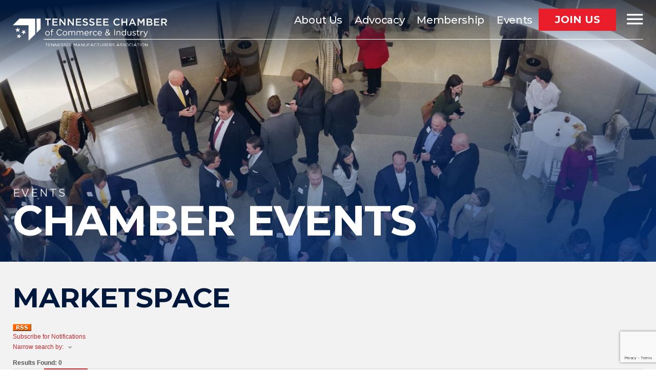

--- FILE ---
content_type: text/html; charset=utf-8
request_url: http://tnchamber.chambermaster.com/marketspace/
body_size: 13047
content:

<!DOCTYPE html>
<html lang="en-US">

<head>
<!-- start injected HTML (CCID=1492) -->
<!-- page template: https://tnchamber.org/chambermaster/ -->
<base href="https://tnchamber.org/" />
<meta name="description" content="Marketspace" />
<link href="http://tnchamber.chambermaster.com/integration/customerdefinedcss?_=sUMgMQ2" rel="stylesheet" type="text/css" />
<!-- link for rss not inserted -->
<!-- end injected HTML -->

	<meta charset="UTF-8">
	<meta name="viewport" content="initial-scale=1, width=device-width, height=device-height, viewport-fit=cover">
	
	<link rel="preconnect" href="https://fonts.googleapis.com">
	<link rel="preconnect" href="https://fonts.gstatic.com" crossorigin="">

	

	<!-- This site is optimized with the Yoast SEO plugin v26.7 - https://yoast.com/wordpress/plugins/seo/ -->
	<title>MarketSpace - –</title>
	<link rel="canonical" href="http://tnchamber.chambermaster.com/marketspace" />
	
	
	
	<meta property="article:modified_time" content="2026-01-14T22:08:45+00:00" />
	<meta name="twitter:card" content="summary_large_image" />
	<script type="application/ld+json" class="yoast-schema-graph"></script>
	<!-- / Yoast SEO plugin. -->


<link rel='dns-prefetch' href='//cdn.jsdelivr.net' />
<link rel='dns-prefetch' href='//fonts.googleapis.com' />
<style id='wp-img-auto-sizes-contain-inline-css' type='text/css'>
img:is([sizes=auto i],[sizes^="auto," i]){contain-intrinsic-size:3000px 1500px}
/*# sourceURL=wp-img-auto-sizes-contain-inline-css */
</style>
<link rel='stylesheet' id='ctct_form_styles-css' href='https://tnchamber.org/wp-content/plugins/constant-contact-forms/assets/css/style.css?ver=2.15.2' type='text/css' media='all' />
<link rel='stylesheet' id='am_markup-template-markup-css-root-css-css' href='https://tnchamber.org/wp-content/themes/tnchamber/markup-template/markup/css/root.css?ver=1768294032' type='text/css' media='all' />
<link rel='stylesheet' id='am_markup-template-markup-css-style-css-css' href='https://tnchamber.org/wp-content/themes/tnchamber/markup-template/markup/css/style.css?ver=1768493141' type='text/css' media='all' />
<link rel='stylesheet' id='am_wp-assets-css-style-wp-css-css' href='https://tnchamber.org/wp-content/themes/tnchamber/wp-assets/css/style-wp.css?ver=1768294032' type='text/css' media='all' />
<link rel='stylesheet' id='am_mytheme-google-fonts-css' href='https://fonts.googleapis.com/css2?family=Montserrat:wght@100;200;300;400;500;600;700;800;900&#038;display=swap' type='text/css' media='all' />
<link rel='stylesheet' id='am_swiper-bundle-css' href='https://cdn.jsdelivr.net/npm/swiper@11/swiper-bundle.min.css' type='text/css' media='all' />
<script type="text/javascript" src="https://tnchamber.org/wp-includes/js/jquery/jquery.min.js?ver=3.7.1" id="jquery-core-js"></script>
<script type="text/javascript" src="https://tnchamber.org/wp-includes/js/jquery/jquery-migrate.min.js?ver=3.4.1" id="jquery-migrate-js"></script>
<!-- Google tag (gtag.js) -->
<script async src="https://www.googletagmanager.com/gtag/js?id=G-FQJ5NH6YSN"></script>
<script>
  window.dataLayer = window.dataLayer || [];
  function gtag(){dataLayer.push(arguments);}
  gtag('js', new Date());

  gtag('config', 'G-FQJ5NH6YSN');
</script><link rel="icon" href="https://tnchamber.org/wp-content/uploads/2025/12/favicon-tnchamber.svg" sizes="32x32" />
<link rel="icon" href="https://tnchamber.org/wp-content/uploads/2025/12/favicon-tnchamber.svg" sizes="192x192" />
<link rel="apple-touch-icon" href="https://tnchamber.org/wp-content/uploads/2025/12/favicon-tnchamber.svg" />
<meta name="msapplication-TileImage" content="https://tnchamber.org/wp-content/uploads/2025/12/favicon-tnchamber.svg" />

	<script defer="">
    (function() {
        const MINIMUM_TIME = 2000;
        const COOKIE_NAME = 'preloader_shown';

        function getCookie(name) {
            const value = `; ${document.cookie}`;
            const parts = value.split(`; ${name}=`);
            if (parts.length === 2) return parts.pop().split(';').shift();
            return null;
        }

        function setSessionCookie(name, value) {
            document.cookie = `${name}=${value}; path=/`;
        }

        if (getCookie(COOKIE_NAME)) {
            return; 
        }

        setSessionCookie(COOKIE_NAME, '1');

        const preloader = document.createElement('div');
        preloader.id = 'js-preloader';
        preloader.innerHTML = `
        <img src="https://tnchamber.org/wp-content/uploads/2025/12/bg-logo-Isolation-mode-1.svg" alt="" class="preloader-logo">
      `;

        preloader.style.cssText = `
        position: fixed;
        inset: 0;
        background: radial-gradient(52.11% 52.09% at 49.97% 48.56%, rgba(0, 0, 0, 0.00) 0%, rgba(0, 0, 0, 0.07) 100%), #FFF;;
        display: flex;
        align-items: center;
        justify-content: center;
        z-index: 9999;
        transition: opacity 0.5s ease-out;
      `;

        const logo = preloader.querySelector('img');
        logo.style.cssText = `
        max-width: 240px;
        width: 80%;
        animation: pulse 2s infinite ease-in-out;
      `;

        const style = document.createElement('style');
        style.textContent = `
        @keyframes pulse {
          0%, 100% { transform: scale(1); }
          50% { transform: scale(1.1); }
        }
      `;
        document.head.appendChild(style);

        document.documentElement.appendChild(preloader);

        const startTime = performance.now();

        function hidePreloader() {
            preloader.style.opacity = '0';
            setTimeout(() => {
                preloader.remove();
                document.body.style.overflow = '';
            }, 800);
        }

        window.addEventListener('load', () => {
            const elapsed = performance.now() - startTime;
            const delay = Math.max(MINIMUM_TIME - elapsed, 0);

            setTimeout(hidePreloader, delay);
        });

        setTimeout(hidePreloader, 10000);
    })();
</script><style id='global-styles-inline-css' type='text/css'>
:root{--wp--preset--aspect-ratio--square: 1;--wp--preset--aspect-ratio--4-3: 4/3;--wp--preset--aspect-ratio--3-4: 3/4;--wp--preset--aspect-ratio--3-2: 3/2;--wp--preset--aspect-ratio--2-3: 2/3;--wp--preset--aspect-ratio--16-9: 16/9;--wp--preset--aspect-ratio--9-16: 9/16;--wp--preset--color--black: #000000;--wp--preset--color--cyan-bluish-gray: #abb8c3;--wp--preset--color--white: #ffffff;--wp--preset--color--pale-pink: #f78da7;--wp--preset--color--vivid-red: #cf2e2e;--wp--preset--color--luminous-vivid-orange: #ff6900;--wp--preset--color--luminous-vivid-amber: #fcb900;--wp--preset--color--light-green-cyan: #7bdcb5;--wp--preset--color--vivid-green-cyan: #00d084;--wp--preset--color--pale-cyan-blue: #8ed1fc;--wp--preset--color--vivid-cyan-blue: #0693e3;--wp--preset--color--vivid-purple: #9b51e0;--wp--preset--gradient--vivid-cyan-blue-to-vivid-purple: linear-gradient(135deg,rgb(6,147,227) 0%,rgb(155,81,224) 100%);--wp--preset--gradient--light-green-cyan-to-vivid-green-cyan: linear-gradient(135deg,rgb(122,220,180) 0%,rgb(0,208,130) 100%);--wp--preset--gradient--luminous-vivid-amber-to-luminous-vivid-orange: linear-gradient(135deg,rgb(252,185,0) 0%,rgb(255,105,0) 100%);--wp--preset--gradient--luminous-vivid-orange-to-vivid-red: linear-gradient(135deg,rgb(255,105,0) 0%,rgb(207,46,46) 100%);--wp--preset--gradient--very-light-gray-to-cyan-bluish-gray: linear-gradient(135deg,rgb(238,238,238) 0%,rgb(169,184,195) 100%);--wp--preset--gradient--cool-to-warm-spectrum: linear-gradient(135deg,rgb(74,234,220) 0%,rgb(151,120,209) 20%,rgb(207,42,186) 40%,rgb(238,44,130) 60%,rgb(251,105,98) 80%,rgb(254,248,76) 100%);--wp--preset--gradient--blush-light-purple: linear-gradient(135deg,rgb(255,206,236) 0%,rgb(152,150,240) 100%);--wp--preset--gradient--blush-bordeaux: linear-gradient(135deg,rgb(254,205,165) 0%,rgb(254,45,45) 50%,rgb(107,0,62) 100%);--wp--preset--gradient--luminous-dusk: linear-gradient(135deg,rgb(255,203,112) 0%,rgb(199,81,192) 50%,rgb(65,88,208) 100%);--wp--preset--gradient--pale-ocean: linear-gradient(135deg,rgb(255,245,203) 0%,rgb(182,227,212) 50%,rgb(51,167,181) 100%);--wp--preset--gradient--electric-grass: linear-gradient(135deg,rgb(202,248,128) 0%,rgb(113,206,126) 100%);--wp--preset--gradient--midnight: linear-gradient(135deg,rgb(2,3,129) 0%,rgb(40,116,252) 100%);--wp--preset--font-size--small: 13px;--wp--preset--font-size--medium: 20px;--wp--preset--font-size--large: 36px;--wp--preset--font-size--x-large: 42px;--wp--preset--spacing--20: 0.44rem;--wp--preset--spacing--30: 0.67rem;--wp--preset--spacing--40: 1rem;--wp--preset--spacing--50: 1.5rem;--wp--preset--spacing--60: 2.25rem;--wp--preset--spacing--70: 3.38rem;--wp--preset--spacing--80: 5.06rem;--wp--preset--shadow--natural: 6px 6px 9px rgba(0, 0, 0, 0.2);--wp--preset--shadow--deep: 12px 12px 50px rgba(0, 0, 0, 0.4);--wp--preset--shadow--sharp: 6px 6px 0px rgba(0, 0, 0, 0.2);--wp--preset--shadow--outlined: 6px 6px 0px -3px rgb(255, 255, 255), 6px 6px rgb(0, 0, 0);--wp--preset--shadow--crisp: 6px 6px 0px rgb(0, 0, 0);}:where(.is-layout-flex){gap: 0.5em;}:where(.is-layout-grid){gap: 0.5em;}body .is-layout-flex{display: flex;}.is-layout-flex{flex-wrap: wrap;align-items: center;}.is-layout-flex > :is(*, div){margin: 0;}body .is-layout-grid{display: grid;}.is-layout-grid > :is(*, div){margin: 0;}:where(.wp-block-columns.is-layout-flex){gap: 2em;}:where(.wp-block-columns.is-layout-grid){gap: 2em;}:where(.wp-block-post-template.is-layout-flex){gap: 1.25em;}:where(.wp-block-post-template.is-layout-grid){gap: 1.25em;}.has-black-color{color: var(--wp--preset--color--black) !important;}.has-cyan-bluish-gray-color{color: var(--wp--preset--color--cyan-bluish-gray) !important;}.has-white-color{color: var(--wp--preset--color--white) !important;}.has-pale-pink-color{color: var(--wp--preset--color--pale-pink) !important;}.has-vivid-red-color{color: var(--wp--preset--color--vivid-red) !important;}.has-luminous-vivid-orange-color{color: var(--wp--preset--color--luminous-vivid-orange) !important;}.has-luminous-vivid-amber-color{color: var(--wp--preset--color--luminous-vivid-amber) !important;}.has-light-green-cyan-color{color: var(--wp--preset--color--light-green-cyan) !important;}.has-vivid-green-cyan-color{color: var(--wp--preset--color--vivid-green-cyan) !important;}.has-pale-cyan-blue-color{color: var(--wp--preset--color--pale-cyan-blue) !important;}.has-vivid-cyan-blue-color{color: var(--wp--preset--color--vivid-cyan-blue) !important;}.has-vivid-purple-color{color: var(--wp--preset--color--vivid-purple) !important;}.has-black-background-color{background-color: var(--wp--preset--color--black) !important;}.has-cyan-bluish-gray-background-color{background-color: var(--wp--preset--color--cyan-bluish-gray) !important;}.has-white-background-color{background-color: var(--wp--preset--color--white) !important;}.has-pale-pink-background-color{background-color: var(--wp--preset--color--pale-pink) !important;}.has-vivid-red-background-color{background-color: var(--wp--preset--color--vivid-red) !important;}.has-luminous-vivid-orange-background-color{background-color: var(--wp--preset--color--luminous-vivid-orange) !important;}.has-luminous-vivid-amber-background-color{background-color: var(--wp--preset--color--luminous-vivid-amber) !important;}.has-light-green-cyan-background-color{background-color: var(--wp--preset--color--light-green-cyan) !important;}.has-vivid-green-cyan-background-color{background-color: var(--wp--preset--color--vivid-green-cyan) !important;}.has-pale-cyan-blue-background-color{background-color: var(--wp--preset--color--pale-cyan-blue) !important;}.has-vivid-cyan-blue-background-color{background-color: var(--wp--preset--color--vivid-cyan-blue) !important;}.has-vivid-purple-background-color{background-color: var(--wp--preset--color--vivid-purple) !important;}.has-black-border-color{border-color: var(--wp--preset--color--black) !important;}.has-cyan-bluish-gray-border-color{border-color: var(--wp--preset--color--cyan-bluish-gray) !important;}.has-white-border-color{border-color: var(--wp--preset--color--white) !important;}.has-pale-pink-border-color{border-color: var(--wp--preset--color--pale-pink) !important;}.has-vivid-red-border-color{border-color: var(--wp--preset--color--vivid-red) !important;}.has-luminous-vivid-orange-border-color{border-color: var(--wp--preset--color--luminous-vivid-orange) !important;}.has-luminous-vivid-amber-border-color{border-color: var(--wp--preset--color--luminous-vivid-amber) !important;}.has-light-green-cyan-border-color{border-color: var(--wp--preset--color--light-green-cyan) !important;}.has-vivid-green-cyan-border-color{border-color: var(--wp--preset--color--vivid-green-cyan) !important;}.has-pale-cyan-blue-border-color{border-color: var(--wp--preset--color--pale-cyan-blue) !important;}.has-vivid-cyan-blue-border-color{border-color: var(--wp--preset--color--vivid-cyan-blue) !important;}.has-vivid-purple-border-color{border-color: var(--wp--preset--color--vivid-purple) !important;}.has-vivid-cyan-blue-to-vivid-purple-gradient-background{background: var(--wp--preset--gradient--vivid-cyan-blue-to-vivid-purple) !important;}.has-light-green-cyan-to-vivid-green-cyan-gradient-background{background: var(--wp--preset--gradient--light-green-cyan-to-vivid-green-cyan) !important;}.has-luminous-vivid-amber-to-luminous-vivid-orange-gradient-background{background: var(--wp--preset--gradient--luminous-vivid-amber-to-luminous-vivid-orange) !important;}.has-luminous-vivid-orange-to-vivid-red-gradient-background{background: var(--wp--preset--gradient--luminous-vivid-orange-to-vivid-red) !important;}.has-very-light-gray-to-cyan-bluish-gray-gradient-background{background: var(--wp--preset--gradient--very-light-gray-to-cyan-bluish-gray) !important;}.has-cool-to-warm-spectrum-gradient-background{background: var(--wp--preset--gradient--cool-to-warm-spectrum) !important;}.has-blush-light-purple-gradient-background{background: var(--wp--preset--gradient--blush-light-purple) !important;}.has-blush-bordeaux-gradient-background{background: var(--wp--preset--gradient--blush-bordeaux) !important;}.has-luminous-dusk-gradient-background{background: var(--wp--preset--gradient--luminous-dusk) !important;}.has-pale-ocean-gradient-background{background: var(--wp--preset--gradient--pale-ocean) !important;}.has-electric-grass-gradient-background{background: var(--wp--preset--gradient--electric-grass) !important;}.has-midnight-gradient-background{background: var(--wp--preset--gradient--midnight) !important;}.has-small-font-size{font-size: var(--wp--preset--font-size--small) !important;}.has-medium-font-size{font-size: var(--wp--preset--font-size--medium) !important;}.has-large-font-size{font-size: var(--wp--preset--font-size--large) !important;}.has-x-large-font-size{font-size: var(--wp--preset--font-size--x-large) !important;}
/*# sourceURL=global-styles-inline-css */
</style>
    <script type="text/javascript" src="http://code.jquery.com/jquery-3.7.1.min.js"></script>
    <script type="text/javascript" src="http://code.jquery.com/ui/1.13.2/jquery-ui.min.js"></script>
    <script type="text/javascript" src="http://ajax.aspnetcdn.com/ajax/globalize/0.1.1/globalize.min.js"></script>
    <script type="text/javascript" src="http://ajax.aspnetcdn.com/ajax/globalize/0.1.1/cultures/globalize.culture.en-US.js"></script>
    <script type="text/javascript">
        var MNI = MNI || {};
        MNI.CurrentCulture = 'en-US';
        MNI.CultureDateFormat = 'M/d/yyyy';
        MNI.BaseUrl = 'http://tnchamber.chambermaster.com';
        MNI.jQuery = jQuery.noConflict(true);
        MNI.Page = {
            Domain: 'tnchamber.chambermaster.com',
            Context: 222,
            Category: null,
            Member: null,
            MemberPagePopup: false
        };
    </script>


    <script src="https://www.google.com/recaptcha/enterprise.js?render=6LfI_T8rAAAAAMkWHrLP_GfSf3tLy9tKa839wcWa" async defer></script>
    <script>

        const SITE_KEY = '6LfI_T8rAAAAAMkWHrLP_GfSf3tLy9tKa839wcWa';

        // Repeatedly check if grecaptcha has been loaded, and call the callback once it's available
        function waitForGrecaptcha(callback, retries = 10, interval = 1000) {
            if (typeof grecaptcha !== 'undefined' && grecaptcha.enterprise.execute) {
                callback();
            } else if (retries > 0) { 
                setTimeout(() => {
                    waitForGrecaptcha(callback, retries - 1, interval);
                }, interval);
            } else {
                console.error("grecaptcha is not available after multiple attempts");
            }
        }

        // Generates a reCAPTCHA v3 token using grecaptcha.enterprise and injects it into the given form.
        // If the token input doesn't exist, it creates one. Then it executes the callback with the token.
        function setReCaptchaToken(formElement, callback, action = 'submit') {
            grecaptcha.enterprise.ready(function () {
                grecaptcha.enterprise.execute(SITE_KEY, { action: action }).then(function (token) {

                    MNI.jQuery(function ($) {
                        let input = $(formElement).find("input[name='g-recaptcha-v3']");

                        if (input.length === 0) {
                            input = $('<input>', {
                                type: 'hidden',
                                name: 'g-recaptcha-v3',
                                value: token
                            });
                            $(formElement).append(input);
                        }
                        else
                            $(input).val(token);

                        if (typeof callback === 'function') callback(token);
                    })

                });
            });
        }

    </script>




<script src="http://tnchamber.chambermaster.com/Content/bundles/MNI?v=34V3-w6z5bLW9Yl7pjO3C5tja0TdKeHFrpRQ0eCPbz81"></script>
    <link rel="stylesheet" href="http://code.jquery.com/ui/1.13.2/themes/base/jquery-ui.css" type="text/css" media="all" />


<script type="text/javascript">
    MNI.jQuery(function ($) {
        $('#mn-marketspace-subscribedialog').click(function (event) {
            event.preventDefault();
            $.get('http://tnchamber.chambermaster.com/marketspace/Subscribe', showDialog);
        });

        if ($('#mn-module-marketspace li').length > 10) {
            $('#mn-module-marketspace li').slice(10).hide();
            $('#mn-toggle-categories').bind('click', showCategories).show();
        }

        function showCategories(e) {
            $('#mn-toggle-categories').text('Less Categories')
                .unbind('click', showCategories)
                .bind('click', hideCategories);
            $('#mn-module-marketspace li').slice(10).fadeIn();
            return false;
        }

        function hideCategories(e) {
            $('#mn-toggle-categories').text('More Categories...')
                .unbind('click', hideCategories)
                .bind('click', showCategories);
            $('#mn-module-marketspace li').slice(10).fadeOut();
            return false;
        }

        function showDialog(result) {
            var isConfirmDialog = result.search(/confirm/i) > 0;
            var $dialog = $('#mn-marketspace-dialog-placeholder');
            $dialog.html(result);
            $dialog.dialog(getDialogOptions(isConfirmDialog));
            $dialog.dialog('open');
        }

        function getDialogOptions(isConfirmDialog) {
            var options = { autoOpen: false, minHeight: 375, width: 500, minWidth: 500, modal: true };
            if (isConfirmDialog) {
                options.buttons = { "Close": function () { $(this).dialog("close"); } }
                options.title = "Subscription Confirmation";
            }
            else {
                options.buttons = {
                    "Cancel": function () {
                        $("#Name, #Email").val("");
                        $(this).dialog("close");
                    },
                    "Subscribe": function () {
                        $form = $('#mn-marketspace-subscribe form');
                        $.post($form.attr('action'), $form.serialize(), showDialog);
                    }
                };
                options.title = "Subscription Request";
            }
            options.close = function () {
                $(this).dialog('destroy');
            };
            return options;
        }
    });
</script>
<meta name="referrer" content="origin" /></head>

<body>
	<div class="wrapper offset-header">
		<header class="header">
			<div class="container">
				<div class="header-holder">
											<div class="header-logo">
							<a href="https://tnchamber.org/">
								<img src='https://tnchamber.org/wp-content/uploads/2025/12/bg-logo-white.svg' alt='logo' class='' width='354' height='64'   />							</a>
						</div>
					
											<nav class="header-menu">
							<ul id="menu-main-menu" class="header-menu__list"><li><a href="https://tnchamber.org/about-us/">About Us</a></li>
<li><a href="https://tnchamber.org/advocacy/">Advocacy</a></li>
<li><a href="https://tnchamber.org/membership/">Membership</a></li>
<li><a href="https://tnchamber.chambermaster.com/events/">Events</a></li>
</ul>							<div class="header-menu__slider"></div>
						</nav>
					
											<div class="header-cta">
							<a href="mailto:jim.skelton@tnchamber.org" class="button"   >Join Us</a>						</div>
					
					<button class="header-menu-opener js-menu-opener">
						<span class="icon icon-burger"></span>
					</button>
				</div>
			</div>
							<button class="menu-opener js-menu-opener">
					<img src='https://tnchamber.org/wp-content/uploads/2025/12/bg-logo-Isolation-mode.svg' alt='menu opener logo' class='' width='242' height='194'   />				</button>
			

			<div class="menu-holder">
				<div class="menu-top">
											<a href="https://tnchamber.org/" class="menu-logo">
							<img src='https://tnchamber.org/wp-content/uploads/2025/12/bg-logo-color.svg' alt='Logo' class='' width='397' height='71'   />						</a>
																<div class="menu-cta desktop-only">
							<a href="mailto:jim.skelton@tnchamber.org" class="button button--big"   >BECOME A CHAMBER MEMBER</a>
						</div>
										<button class="menu-close">
						<span class="icon icon-close"></span>
					</button>
				</div>
				<div class="menu-wrapper">
					<nav class="menu">
													<div class="menu-list"><div class="h4"><a href="https://tnchamber.org/about-us/">About Us</a></div><ul><li><a href="https://tnchamber.org/our-staff/">Our Staff</a></li></ul></div><div class="menu-list"><div class="h4"><a href="https://tnchamber.org/advocacy/">Advocacy</a></div><ul><li><a href="https://tnchamber.org/workforce-education/">Workforce &amp; education</a></li><li><a href="https://tnchamber.org/environment-energy/">environment &amp; Energy</a></li><li><a href="https://tnchamber.org/taxes-economy/">taxes &amp; Economy</a></li><li><a href="https://tnchamber.org/chamber-pac/">tN Chamber PAC</a></li></ul></div><div class="menu-list"><div class="h4"><a href="https://tnchamber.org/membership/">Membership</a></div><ul><li><a href="https://tnchamber.org/why-join/">Why Join?</a></li><li><a href="https://tnchamber.org/signature-members/">Signature Members</a></li><li><a href="https://tnchamber.org/marketplace/">Marketplace</a></li><li><a href="https://tnchamber.org/signature-events/">Signature Events</a></li></ul></div>						
													<div class="menu-list"><div class="h4"><a href="https://tnchamber.chambermaster.com/events/">Events</a></div><div class="h4"><a href="https://tnchamber.org/news/">News &#038; Insights</a></div><div class="h4"><a href="https://tnchamber.org/tma/">Tennessee Manufacturers association</a></div></div>						
													<a href="mailto:jim.skelton@tnchamber.org" class="button button--big mi-auto mobile-only"   >BECOME A CHAMBER MEMBER</a>											</nav>
				</div>
			</div>

		</header>
		<main class="main">
<section class="section hero hero--down bg-dark-blue">
	<div class="container">
		<div data-aos="fade-up" class="subtitle">Events</div>		<h1 data-aos="fade-up">Chamber Events</h1>	</div>

			<div class="section__bg section__bg--gradient">
			<img src='https://tnchamber.org/wp-content/uploads/bis-images/644/bg-hero-events@2x-scaled-2000x0.jpg' alt='bg-hero-events@2x' class='' srcset='https://tnchamber.org/wp-content/uploads/bis-images/644/bg-hero-events@2x-scaled-767x0.jpg 767w,https://tnchamber.org/wp-content/uploads/bis-images/644/bg-hero-events@2x-scaled-2000x0.jpg 2000w,https://tnchamber.org/wp-content/uploads/bis-images/644/bg-hero-events@2x-scaled-4000x0.jpg 4000w' sizes='(max-width: 767px) 100vw, 2000px, 4000px' width='2000' height='1013'   />		</div>
	</section><section class="section">
	<div class="container">
		    <div id="mn-content" class="mn-content">
        
<script type="text/javascript">
    MNI.jQuery(function ($) {
        MNI.Plugins.Toggler.Init();
    });
</script>
<div id="mn-marketspace-index" class="mn-module-content">
        <div id="mn-pagetitle">
        <h1>MarketSpace</h1>
    </div>
    

<div class="mn-dealsbuttons">
            <span class="mn-m2m" title="Member To Member Deals"><a href="http://tnchamber.chambermaster.com/MemberToMember/">Member To Member Deals</a></span>
            <span class="mn-market" title="Marketspace"><a href="http://tnchamber.chambermaster.com/marketspace/">Marketspace</a></span>
</div>

    <div class="mn-section">
        <div class="mn-marketspace-rss"><a href="http://tnchamber.chambermaster.com/Feed/Rss/NewMarketItems.rss" target="_blank">RSS</a></div>
    </div>
    <div id="mn-marketspace-subscribelink" class="mn-section">
        
        <a id="mn-marketspace-subscribedialog" href="#">Subscribe for Notifications</a>
        <div id="mn-marketspace-dialog-placeholder" style="display:none; position: relative;"></div>       
    </div>
    


<script type="text/javascript">
    MNI.jQuery(function ($) {
        $('#mn-marketspace-searchloc :input').multiselect({
            header: 'Choose locations below:',
            noneSelectedText: 'Any Location',
            selectedList: 4
        });
    });
</script>

<div id="mn-marketspace-search" class="mn-section mn-filter-section">
    <div class="mn-form-toggler">
            <span class="mn-section-head-text"><a href="javascript:void(0)" title="Toggle to view search filters">Narrow search by:<span class="mn-toggler-arrow"></span></a></span>
    </div>
    <div class="mn-form-togglable mn-form-togglable-inactive">
<form action="http://tnchamber.chambermaster.com/marketspace" class="mn-form" method="get">            <div id="mn-marketspace-searchkey" class="mn-form-row">
                <label>
                    <span class="mn-form-name">Keyword:</span>
                    <span class="mn-form-field"><input class="mn-form-text mn-placeholder" id="mn-keyword-text" name="q" title="Enter Keyword" type="text" value="" /></span>
                </label>
            </div>
            <input id="mn-search-clientstate" type="hidden" name="st" value="0" />
            <div class="mn-actions">
                <ul>
                    <li class="mn-action-search"><input type="submit" class="mn-button" value="Search" /></li>
                </ul>
            </div>
</form>    </div>
</div>


    <div id="mn-marketspace-searchresults" class="mn-section">
        <div class="mn-section-content mn-results-sort-section">
            <div class="mn-actions">
                <div class="mn-results-found">
                    <span class="mn-resultstitle">Results Found: </span> <span class="mn-resultscount">0</span>
                </div>
                <ul class="mn-marketspace-sort">
                    <li class="mn-sort-disptext">Sort by:</li>
                    <li class="mn-sort-alpha mn-sort-tab"><a href="http://tnchamber.chambermaster.com/marketspace?o=A-Z" rel="nofollow">A-Z</a></li>
                    <li class="mn-sort-date mn-sort-tab"><a href="http://tnchamber.chambermaster.com/marketspace?o=Date" rel="nofollow">Date</a></li>
                </ul>
            </div>              
        </div>
        <div class="mn-section-content">
            <div class="mn-listing mn-listing-empty">Sorry, there are no MarketSpace Items meeting the specified search criteria.</div>
        </div>
    </div>
</div>


<div id="mn-footer-navigation">
        <a href="http://tnchamber.chambermaster.com/list/">Business Directory</a>  
            <a href="http://tnchamber.chambermaster.com/news/">News Releases</a>
            <a href="http://tnchamber.chambermaster.com/events/">Events Calendar</a>
                <a href="http://tnchamber.chambermaster.com/MemberToMember/">Member To Member Deals</a>
            <a href="http://tnchamber.chambermaster.com/marketspace/">Marketspace</a>
            <a href="http://tnchamber.chambermaster.com/jobs/">Job Postings</a>
            <a href="http://tnchamber.chambermaster.com/contact/">Contact Us</a>
            <a href="http://tnchamber.chambermaster.com/info/">Information &amp; Brochures</a>
            <a href="http://tnchamber.chambermaster.com/member/NewMemberApp/">Join The Chamber</a>
</div>

    <div id="mn-footer" class="mn-footer-pblogo">
        <a href="http://www.growthzone.com/" target="_blank"><img alt="GrowthZone - Membership Management Software" src="https://public.chambermaster.com/content/images/powbyCM_100x33.png" border="0" /></a>
    </div>
        <div class="mn-clear"></div>
    </div>
	</div>
</section></main>
<footer class="footer">
	<div class="footer-top">
		<div class="container container--small">
			<div class="subscribe">
				<div class="subscribe__text">
					<h3>Subscribe</h3>					<p>Sign up for updates.</p>				</div>

									<div class="subscribe__form">
						<div data-form-id="515" id="ctct-form-wrapper-0" class="ctct-form-wrapper"><form class="ctct-form ctct-form-515 comment-form  no-recaptcha ctct-default" id="ctct-form-440927327" data-doajax="on" style="" action="" method="post"><p class="ctct-form-field ctct-form-field-text ctct-form-field-required"><span class="ctct-label-hidden"><label for="custom___09c84ff47124518f44272ab0eb023115_0_3679207275">Name <span class="ctct-required-indicatior" title="This is a required field">*</span></label></span><input required aria-required="true"  type="text" id="custom___09c84ff47124518f44272ab0eb023115_0_3679207275" name="custom___09c84ff47124518f44272ab0eb023115"  value="" class="ctct-text ctct-label-hidden custom___09c84ff47124518f44272ab0eb023115" maxlength="253" placeholder="NAME*"   /></p><p class="ctct-form-field ctct-form-field-email ctct-form-field-required"><span class="ctct-label-hidden"><label for="email___c4365e48c42a789406a8a2fbe5d69455_0_1542442563">Email <span class="ctct-required-indicatior" title="This is a required field">*</span></label></span><input required aria-required="true"  type="email" id="email___c4365e48c42a789406a8a2fbe5d69455_0_1542442563" name="email___c4365e48c42a789406a8a2fbe5d69455"  value="" class="ctct-email ctct-label-hidden email___c4365e48c42a789406a8a2fbe5d69455"  placeholder="Email*"   /></p><div class='ctct-list-selector' style='display:none;'><div class="ctct-form-field ctct-form-field-checkbox ctct-form-field-required"><fieldset><legend class="ctct-label-top">Select list(s) to subscribe to</legend><input type="checkbox" name="lists___6af17217e602cf0434a7512a6401280d[]" id="lists___6af17217e602cf0434a7512a6401280d_0_0" value="7cdb8ba4-f256-11f0-947d-024281bf7435" class="ctct-checkbox ctct-label-right" checked /><span class="ctct-label-right"><label for="lists___6af17217e602cf0434a7512a6401280d_0_0">News Alert Sign-Ups</label></span></fieldset></div></div><div class="ctct-optin-hide" style="display:none;"><p class="ctct-form-field ctct-form-field-checkbox"><span class="ctct-input-container"><input type="checkbox" checked name="ctct-opt-in" class="ctct-checkbox ctct-opt-in" value="1" id="ctct-opt-in_0" /><label for="ctct-opt-in_0"> Example: Yes, I would like to receive emails from Tennessee Chamber of Commerce &amp; Industry. (You can unsubscribe anytime)</label></span></p></div><!--.ctct-optin-hide --><p class="ctct-form-field ctct-form-field-submit"><input aria-required="false"  type="submit" id="ctct-submitted_0_1927469753" name="ctct-submitted"  value="Submit" class="ctct-submit ctct-label-top ctct-submitted"     /></p><div class="ctct_usage" style="border: 0 none; clip: rect( 0, 0, 0, 0 ); height: 1px; margin: -1px; overflow: hidden; padding: 0; position: absolute; width: 1px;"><label for="ctct_usage_field">Constant Contact Use. Please leave this field blank.</label><input type="text" value="" id="ctct_usage_field" name="ctct_usage_field" class="ctct_usage_field" tabindex="-1" /></div><input type="hidden" name="ctct-id" value="515" /><input type="hidden" name="ctct-verify" value="1NErNHvn7Rq9xVlGrm8Rhav1Z" /><input type="hidden" name="ctct-instance" value="0" /><input type="hidden" name="ctct_time" value="1768897413" /></form><div class="ctct-disclosure"><hr><small>By submitting this form, you are consenting to receive marketing emails from: Tennessee Chamber of Commerce &amp; Industry, 511 Union Street, Suite 1550, Nashville, TN, 37219, http://www.tnchamber.org. You can revoke your consent to receive emails at any time by using the SafeUnsubscribe&reg; link, found at the bottom of every email. <a href="https://www.constantcontact.com/legal/about-constant-contact" target="_blank" rel="noopener noreferrer" aria-label="Emails are serviced by Constant Contact, opens a new window">Emails are serviced by Constant Contact</a></small></div><script type="text/javascript">var ajaxurl = "https://tnchamber.org/wp-admin/admin-ajax.php";</script></div>					</div>
				
			</div>
		</div>
	</div>
	<div class="footer-bottom">
		<div class="container">
			<div class="footer-row">
				<div class="footer-col">
											<a href="https://tnchamber.org/" class="footer-logo">
							<img src='https://tnchamber.org/wp-content/uploads/2025/12/bg-logo-white-1.svg' alt='logo' class='' width='354' height='64'   />						</a>
										<div class="footer-contacts">
						<p><b>Tennessee Chamber of Commerce &amp; industry</b></p>
<p>511 Union Street, Suite 1550 Nashville, TN 37219</p>
<p><a href="tel:6152565141">(615) 256-5141</a></p>
													<div class="socials">

																	<a href="https://www.instagram.com/tnchamber/" class="socials__item">
										<span class="screen-reader-text">
											Instagram										</span>
										<span class="icon icon-instagram"></span>
									</a>
								
																	<a href="https://www.facebook.com/TennesseeChamber/" class="socials__item">
										<span class="screen-reader-text">
											Facebook										</span>
										<span class="icon icon-facebook"></span>
									</a>
								
																	<a href="https://www.linkedin.com/company/tennessee-chamber-of-commerce/" class="socials__item">
										<span class="screen-reader-text">
											linkedIn										</span>
										<span class="icon icon-linkedin"></span>
									</a>
								
							</div>
											</div>

											<div class="footer-copy desktop-only">
							<p>
								Copyright © 2026								 Tennessee Chamber of Commerce &amp; industry							</p>
						</div>
									</div>

				<div class="footer-col">
					<div class="footer-menu-holder">
													<div class="footer-menu-row">
																	<div class="footer-menu"><div class="h4"><a href="https://tnchamber.org/about-us/">About Us</a></div><ul><li><a href="https://tnchamber.org/our-staff/">Our Staff</a></li></ul></div>								
																	<div class="footer-menu"><div class="h4"><a href="https://tnchamber.org/advocacy/">Advocacy</a></div><ul><li><a href="https://tnchamber.org/workforce-education/">Workforce &amp; education</a></li><li><a href="https://tnchamber.org/environment-energy/">environment &amp; Energy</a></li><li><a href="https://tnchamber.org/taxes-economy/">taxes &amp; Economy</a></li><li><a href="https://tnchamber.org/chamber-pac/">tN Chamber PAC</a></li></ul></div>															</div>
						
													<div class="footer-menu-row">
																	<div class="footer-menu"><div class="h4"><a href="https://tnchamber.org/membership/">Membership</a></div><ul><li><a href="https://tnchamber.org/why-join/">Why Join?</a></li><li><a href="https://tnchamber.org/signature-members/">Signature Members</a></li><li><a href="https://tnchamber.org/marketplace/">Marketplace</a></li><li><a href="https://tnchamber.org/signature-events/">Signature Events</a></li></ul></div>								
																	<div class="footer-menu"><div class="h4"><a href="https://tnchamber.chambermaster.com/events/">Events</a></div><div class="h4"><a href="https://tnchamber.org/news/">News &#038; Insights</a></div><div class="h4"><a href="https://tnchamber.org/tma/#">Tennessee Manufacturers association</a></div></div>															</div>
						
					</div>
				</div>

									<div class="footer-col">
													<div class="footer-links">
																											<a href="https://tncce.org/" class="button-link"  target="_blank" >TCCE</a>									
																											<a href="https://tnedc.com/" class="button-link"  target="_blank" >TEDC</a>									
																											<a href="https://coolestthingmadeintn.com/" class="button-link"  target="_blank" >Coolest thing Made in tennessee</a>									
																											<a href="https://beprobeproud.org/" class="button-link"  target="_blank" >Be Pro Be Proud</a>									
															</div>
						
													<div class="footer-logos">
																											<img src="https://tnchamber.org/wp-content/uploads/2025/12/bg-footer-logo-img-1@2x.png" width="69" alt="" />
																			
																											<img src="https://tnchamber.org/wp-content/uploads/2025/12/bg-footer-logo-img-2@2x.png" width="102" alt="" />
																			
																											<img src="https://tnchamber.org/wp-content/uploads/2025/12/bg-footer-logo-img-3@2x.png" width="112" alt="" />
																			
															</div>
						
													<div class="footer-copy mobile-only">
								<p>
									Copyright © 2026									 Tennessee Chamber of Commerce &amp; industry								</p>
							</div>
											</div>
				
			</div>
		</div>
	</div>

			<div class="footer-bg">
			<img src='https://tnchamber.org/wp-content/uploads/bis-images/508/bg-footer-image@2x-scaled-2000x0.jpg' alt='bg-footer-image@2x' class='' srcset='https://tnchamber.org/wp-content/uploads/bis-images/508/bg-footer-image@2x-scaled-767x0.jpg 767w,https://tnchamber.org/wp-content/uploads/bis-images/508/bg-footer-image@2x-scaled-2000x0.jpg 2000w,https://tnchamber.org/wp-content/uploads/bis-images/508/bg-footer-image@2x-scaled-4000x0.jpg 4000w' sizes='(max-width: 767px) 100vw, 2000px, 4000px' width='2000' height='1048'   />		</div>
	
</footer>
</div>
<script type="speculationrules">
{"prefetch":[{"source":"document","where":{"and":[{"href_matches":"/*"},{"not":{"href_matches":["/wp-*.php","/wp-admin/*","/wp-content/uploads/*","/wp-content/*","/wp-content/plugins/*","/wp-content/themes/tnchamber/*","/*\\?(.+)"]}},{"not":{"selector_matches":"a[rel~=\"nofollow\"]"}},{"not":{"selector_matches":".no-prefetch, .no-prefetch a"}}]},"eagerness":"conservative"}]}
</script>
<script type="text/javascript" src="https://tnchamber.org/wp-content/plugins/constant-contact-forms/assets/js/ctct-plugin-frontend.min.js?ver=2.15.2" id="ctct_frontend_forms-js"></script>
<script type="text/javascript" src="https://tnchamber.org/wp-includes/js/comment-reply.min.js?ver=6.9" id="comment-reply-js" async="async" data-wp-strategy="async" fetchpriority="low"></script>
<script type="text/javascript" src="https://tnchamber.org/wp-content/themes/tnchamber/markup-template/markup/js/jquery.main.js?ver=1768410488" id="am_markup-template-markup-js-jquery-main-js-js"></script>
<script type="text/javascript" src="https://tnchamber.org/wp-content/themes/tnchamber/wp-assets/js/general.js?ver=1768294032" id="am_wp-assets-js-general-js-js"></script>
<script type="text/javascript" src="https://cdn.jsdelivr.net/npm/swiper@11/swiper-bundle.min.js" id="am_swiper-bundle-js"></script>

<script>(function(){function c(){var b=a.contentDocument||a.contentWindow.document;if(b){var d=b.createElement('script');d.innerHTML="window.__CF$cv$params={r:'9c0d403cae24a1be',t:'MTc2ODg5ODI1Ny4wMDAwMDA='};var a=document.createElement('script');a.nonce='';a.src='/cdn-cgi/challenge-platform/scripts/jsd/main.js';document.getElementsByTagName('head')[0].appendChild(a);";b.getElementsByTagName('head')[0].appendChild(d)}}if(document.body){var a=document.createElement('iframe');a.height=1;a.width=1;a.style.position='absolute';a.style.top=0;a.style.left=0;a.style.border='none';a.style.visibility='hidden';document.body.appendChild(a);if('loading'!==document.readyState)c();else if(window.addEventListener)document.addEventListener('DOMContentLoaded',c);else{var e=document.onreadystatechange||function(){};document.onreadystatechange=function(b){e(b);'loading'!==document.readyState&&(document.onreadystatechange=e,c())}}}})();</script></body>

</html>




--- FILE ---
content_type: text/html; charset=utf-8
request_url: https://www.google.com/recaptcha/enterprise/anchor?ar=1&k=6LfI_T8rAAAAAMkWHrLP_GfSf3tLy9tKa839wcWa&co=aHR0cDovL3RuY2hhbWJlci5jaGFtYmVybWFzdGVyLmNvbTo4MA..&hl=en&v=PoyoqOPhxBO7pBk68S4YbpHZ&size=invisible&anchor-ms=20000&execute-ms=30000&cb=9gdnwfc5l5yu
body_size: 48830
content:
<!DOCTYPE HTML><html dir="ltr" lang="en"><head><meta http-equiv="Content-Type" content="text/html; charset=UTF-8">
<meta http-equiv="X-UA-Compatible" content="IE=edge">
<title>reCAPTCHA</title>
<style type="text/css">
/* cyrillic-ext */
@font-face {
  font-family: 'Roboto';
  font-style: normal;
  font-weight: 400;
  font-stretch: 100%;
  src: url(//fonts.gstatic.com/s/roboto/v48/KFO7CnqEu92Fr1ME7kSn66aGLdTylUAMa3GUBHMdazTgWw.woff2) format('woff2');
  unicode-range: U+0460-052F, U+1C80-1C8A, U+20B4, U+2DE0-2DFF, U+A640-A69F, U+FE2E-FE2F;
}
/* cyrillic */
@font-face {
  font-family: 'Roboto';
  font-style: normal;
  font-weight: 400;
  font-stretch: 100%;
  src: url(//fonts.gstatic.com/s/roboto/v48/KFO7CnqEu92Fr1ME7kSn66aGLdTylUAMa3iUBHMdazTgWw.woff2) format('woff2');
  unicode-range: U+0301, U+0400-045F, U+0490-0491, U+04B0-04B1, U+2116;
}
/* greek-ext */
@font-face {
  font-family: 'Roboto';
  font-style: normal;
  font-weight: 400;
  font-stretch: 100%;
  src: url(//fonts.gstatic.com/s/roboto/v48/KFO7CnqEu92Fr1ME7kSn66aGLdTylUAMa3CUBHMdazTgWw.woff2) format('woff2');
  unicode-range: U+1F00-1FFF;
}
/* greek */
@font-face {
  font-family: 'Roboto';
  font-style: normal;
  font-weight: 400;
  font-stretch: 100%;
  src: url(//fonts.gstatic.com/s/roboto/v48/KFO7CnqEu92Fr1ME7kSn66aGLdTylUAMa3-UBHMdazTgWw.woff2) format('woff2');
  unicode-range: U+0370-0377, U+037A-037F, U+0384-038A, U+038C, U+038E-03A1, U+03A3-03FF;
}
/* math */
@font-face {
  font-family: 'Roboto';
  font-style: normal;
  font-weight: 400;
  font-stretch: 100%;
  src: url(//fonts.gstatic.com/s/roboto/v48/KFO7CnqEu92Fr1ME7kSn66aGLdTylUAMawCUBHMdazTgWw.woff2) format('woff2');
  unicode-range: U+0302-0303, U+0305, U+0307-0308, U+0310, U+0312, U+0315, U+031A, U+0326-0327, U+032C, U+032F-0330, U+0332-0333, U+0338, U+033A, U+0346, U+034D, U+0391-03A1, U+03A3-03A9, U+03B1-03C9, U+03D1, U+03D5-03D6, U+03F0-03F1, U+03F4-03F5, U+2016-2017, U+2034-2038, U+203C, U+2040, U+2043, U+2047, U+2050, U+2057, U+205F, U+2070-2071, U+2074-208E, U+2090-209C, U+20D0-20DC, U+20E1, U+20E5-20EF, U+2100-2112, U+2114-2115, U+2117-2121, U+2123-214F, U+2190, U+2192, U+2194-21AE, U+21B0-21E5, U+21F1-21F2, U+21F4-2211, U+2213-2214, U+2216-22FF, U+2308-230B, U+2310, U+2319, U+231C-2321, U+2336-237A, U+237C, U+2395, U+239B-23B7, U+23D0, U+23DC-23E1, U+2474-2475, U+25AF, U+25B3, U+25B7, U+25BD, U+25C1, U+25CA, U+25CC, U+25FB, U+266D-266F, U+27C0-27FF, U+2900-2AFF, U+2B0E-2B11, U+2B30-2B4C, U+2BFE, U+3030, U+FF5B, U+FF5D, U+1D400-1D7FF, U+1EE00-1EEFF;
}
/* symbols */
@font-face {
  font-family: 'Roboto';
  font-style: normal;
  font-weight: 400;
  font-stretch: 100%;
  src: url(//fonts.gstatic.com/s/roboto/v48/KFO7CnqEu92Fr1ME7kSn66aGLdTylUAMaxKUBHMdazTgWw.woff2) format('woff2');
  unicode-range: U+0001-000C, U+000E-001F, U+007F-009F, U+20DD-20E0, U+20E2-20E4, U+2150-218F, U+2190, U+2192, U+2194-2199, U+21AF, U+21E6-21F0, U+21F3, U+2218-2219, U+2299, U+22C4-22C6, U+2300-243F, U+2440-244A, U+2460-24FF, U+25A0-27BF, U+2800-28FF, U+2921-2922, U+2981, U+29BF, U+29EB, U+2B00-2BFF, U+4DC0-4DFF, U+FFF9-FFFB, U+10140-1018E, U+10190-1019C, U+101A0, U+101D0-101FD, U+102E0-102FB, U+10E60-10E7E, U+1D2C0-1D2D3, U+1D2E0-1D37F, U+1F000-1F0FF, U+1F100-1F1AD, U+1F1E6-1F1FF, U+1F30D-1F30F, U+1F315, U+1F31C, U+1F31E, U+1F320-1F32C, U+1F336, U+1F378, U+1F37D, U+1F382, U+1F393-1F39F, U+1F3A7-1F3A8, U+1F3AC-1F3AF, U+1F3C2, U+1F3C4-1F3C6, U+1F3CA-1F3CE, U+1F3D4-1F3E0, U+1F3ED, U+1F3F1-1F3F3, U+1F3F5-1F3F7, U+1F408, U+1F415, U+1F41F, U+1F426, U+1F43F, U+1F441-1F442, U+1F444, U+1F446-1F449, U+1F44C-1F44E, U+1F453, U+1F46A, U+1F47D, U+1F4A3, U+1F4B0, U+1F4B3, U+1F4B9, U+1F4BB, U+1F4BF, U+1F4C8-1F4CB, U+1F4D6, U+1F4DA, U+1F4DF, U+1F4E3-1F4E6, U+1F4EA-1F4ED, U+1F4F7, U+1F4F9-1F4FB, U+1F4FD-1F4FE, U+1F503, U+1F507-1F50B, U+1F50D, U+1F512-1F513, U+1F53E-1F54A, U+1F54F-1F5FA, U+1F610, U+1F650-1F67F, U+1F687, U+1F68D, U+1F691, U+1F694, U+1F698, U+1F6AD, U+1F6B2, U+1F6B9-1F6BA, U+1F6BC, U+1F6C6-1F6CF, U+1F6D3-1F6D7, U+1F6E0-1F6EA, U+1F6F0-1F6F3, U+1F6F7-1F6FC, U+1F700-1F7FF, U+1F800-1F80B, U+1F810-1F847, U+1F850-1F859, U+1F860-1F887, U+1F890-1F8AD, U+1F8B0-1F8BB, U+1F8C0-1F8C1, U+1F900-1F90B, U+1F93B, U+1F946, U+1F984, U+1F996, U+1F9E9, U+1FA00-1FA6F, U+1FA70-1FA7C, U+1FA80-1FA89, U+1FA8F-1FAC6, U+1FACE-1FADC, U+1FADF-1FAE9, U+1FAF0-1FAF8, U+1FB00-1FBFF;
}
/* vietnamese */
@font-face {
  font-family: 'Roboto';
  font-style: normal;
  font-weight: 400;
  font-stretch: 100%;
  src: url(//fonts.gstatic.com/s/roboto/v48/KFO7CnqEu92Fr1ME7kSn66aGLdTylUAMa3OUBHMdazTgWw.woff2) format('woff2');
  unicode-range: U+0102-0103, U+0110-0111, U+0128-0129, U+0168-0169, U+01A0-01A1, U+01AF-01B0, U+0300-0301, U+0303-0304, U+0308-0309, U+0323, U+0329, U+1EA0-1EF9, U+20AB;
}
/* latin-ext */
@font-face {
  font-family: 'Roboto';
  font-style: normal;
  font-weight: 400;
  font-stretch: 100%;
  src: url(//fonts.gstatic.com/s/roboto/v48/KFO7CnqEu92Fr1ME7kSn66aGLdTylUAMa3KUBHMdazTgWw.woff2) format('woff2');
  unicode-range: U+0100-02BA, U+02BD-02C5, U+02C7-02CC, U+02CE-02D7, U+02DD-02FF, U+0304, U+0308, U+0329, U+1D00-1DBF, U+1E00-1E9F, U+1EF2-1EFF, U+2020, U+20A0-20AB, U+20AD-20C0, U+2113, U+2C60-2C7F, U+A720-A7FF;
}
/* latin */
@font-face {
  font-family: 'Roboto';
  font-style: normal;
  font-weight: 400;
  font-stretch: 100%;
  src: url(//fonts.gstatic.com/s/roboto/v48/KFO7CnqEu92Fr1ME7kSn66aGLdTylUAMa3yUBHMdazQ.woff2) format('woff2');
  unicode-range: U+0000-00FF, U+0131, U+0152-0153, U+02BB-02BC, U+02C6, U+02DA, U+02DC, U+0304, U+0308, U+0329, U+2000-206F, U+20AC, U+2122, U+2191, U+2193, U+2212, U+2215, U+FEFF, U+FFFD;
}
/* cyrillic-ext */
@font-face {
  font-family: 'Roboto';
  font-style: normal;
  font-weight: 500;
  font-stretch: 100%;
  src: url(//fonts.gstatic.com/s/roboto/v48/KFO7CnqEu92Fr1ME7kSn66aGLdTylUAMa3GUBHMdazTgWw.woff2) format('woff2');
  unicode-range: U+0460-052F, U+1C80-1C8A, U+20B4, U+2DE0-2DFF, U+A640-A69F, U+FE2E-FE2F;
}
/* cyrillic */
@font-face {
  font-family: 'Roboto';
  font-style: normal;
  font-weight: 500;
  font-stretch: 100%;
  src: url(//fonts.gstatic.com/s/roboto/v48/KFO7CnqEu92Fr1ME7kSn66aGLdTylUAMa3iUBHMdazTgWw.woff2) format('woff2');
  unicode-range: U+0301, U+0400-045F, U+0490-0491, U+04B0-04B1, U+2116;
}
/* greek-ext */
@font-face {
  font-family: 'Roboto';
  font-style: normal;
  font-weight: 500;
  font-stretch: 100%;
  src: url(//fonts.gstatic.com/s/roboto/v48/KFO7CnqEu92Fr1ME7kSn66aGLdTylUAMa3CUBHMdazTgWw.woff2) format('woff2');
  unicode-range: U+1F00-1FFF;
}
/* greek */
@font-face {
  font-family: 'Roboto';
  font-style: normal;
  font-weight: 500;
  font-stretch: 100%;
  src: url(//fonts.gstatic.com/s/roboto/v48/KFO7CnqEu92Fr1ME7kSn66aGLdTylUAMa3-UBHMdazTgWw.woff2) format('woff2');
  unicode-range: U+0370-0377, U+037A-037F, U+0384-038A, U+038C, U+038E-03A1, U+03A3-03FF;
}
/* math */
@font-face {
  font-family: 'Roboto';
  font-style: normal;
  font-weight: 500;
  font-stretch: 100%;
  src: url(//fonts.gstatic.com/s/roboto/v48/KFO7CnqEu92Fr1ME7kSn66aGLdTylUAMawCUBHMdazTgWw.woff2) format('woff2');
  unicode-range: U+0302-0303, U+0305, U+0307-0308, U+0310, U+0312, U+0315, U+031A, U+0326-0327, U+032C, U+032F-0330, U+0332-0333, U+0338, U+033A, U+0346, U+034D, U+0391-03A1, U+03A3-03A9, U+03B1-03C9, U+03D1, U+03D5-03D6, U+03F0-03F1, U+03F4-03F5, U+2016-2017, U+2034-2038, U+203C, U+2040, U+2043, U+2047, U+2050, U+2057, U+205F, U+2070-2071, U+2074-208E, U+2090-209C, U+20D0-20DC, U+20E1, U+20E5-20EF, U+2100-2112, U+2114-2115, U+2117-2121, U+2123-214F, U+2190, U+2192, U+2194-21AE, U+21B0-21E5, U+21F1-21F2, U+21F4-2211, U+2213-2214, U+2216-22FF, U+2308-230B, U+2310, U+2319, U+231C-2321, U+2336-237A, U+237C, U+2395, U+239B-23B7, U+23D0, U+23DC-23E1, U+2474-2475, U+25AF, U+25B3, U+25B7, U+25BD, U+25C1, U+25CA, U+25CC, U+25FB, U+266D-266F, U+27C0-27FF, U+2900-2AFF, U+2B0E-2B11, U+2B30-2B4C, U+2BFE, U+3030, U+FF5B, U+FF5D, U+1D400-1D7FF, U+1EE00-1EEFF;
}
/* symbols */
@font-face {
  font-family: 'Roboto';
  font-style: normal;
  font-weight: 500;
  font-stretch: 100%;
  src: url(//fonts.gstatic.com/s/roboto/v48/KFO7CnqEu92Fr1ME7kSn66aGLdTylUAMaxKUBHMdazTgWw.woff2) format('woff2');
  unicode-range: U+0001-000C, U+000E-001F, U+007F-009F, U+20DD-20E0, U+20E2-20E4, U+2150-218F, U+2190, U+2192, U+2194-2199, U+21AF, U+21E6-21F0, U+21F3, U+2218-2219, U+2299, U+22C4-22C6, U+2300-243F, U+2440-244A, U+2460-24FF, U+25A0-27BF, U+2800-28FF, U+2921-2922, U+2981, U+29BF, U+29EB, U+2B00-2BFF, U+4DC0-4DFF, U+FFF9-FFFB, U+10140-1018E, U+10190-1019C, U+101A0, U+101D0-101FD, U+102E0-102FB, U+10E60-10E7E, U+1D2C0-1D2D3, U+1D2E0-1D37F, U+1F000-1F0FF, U+1F100-1F1AD, U+1F1E6-1F1FF, U+1F30D-1F30F, U+1F315, U+1F31C, U+1F31E, U+1F320-1F32C, U+1F336, U+1F378, U+1F37D, U+1F382, U+1F393-1F39F, U+1F3A7-1F3A8, U+1F3AC-1F3AF, U+1F3C2, U+1F3C4-1F3C6, U+1F3CA-1F3CE, U+1F3D4-1F3E0, U+1F3ED, U+1F3F1-1F3F3, U+1F3F5-1F3F7, U+1F408, U+1F415, U+1F41F, U+1F426, U+1F43F, U+1F441-1F442, U+1F444, U+1F446-1F449, U+1F44C-1F44E, U+1F453, U+1F46A, U+1F47D, U+1F4A3, U+1F4B0, U+1F4B3, U+1F4B9, U+1F4BB, U+1F4BF, U+1F4C8-1F4CB, U+1F4D6, U+1F4DA, U+1F4DF, U+1F4E3-1F4E6, U+1F4EA-1F4ED, U+1F4F7, U+1F4F9-1F4FB, U+1F4FD-1F4FE, U+1F503, U+1F507-1F50B, U+1F50D, U+1F512-1F513, U+1F53E-1F54A, U+1F54F-1F5FA, U+1F610, U+1F650-1F67F, U+1F687, U+1F68D, U+1F691, U+1F694, U+1F698, U+1F6AD, U+1F6B2, U+1F6B9-1F6BA, U+1F6BC, U+1F6C6-1F6CF, U+1F6D3-1F6D7, U+1F6E0-1F6EA, U+1F6F0-1F6F3, U+1F6F7-1F6FC, U+1F700-1F7FF, U+1F800-1F80B, U+1F810-1F847, U+1F850-1F859, U+1F860-1F887, U+1F890-1F8AD, U+1F8B0-1F8BB, U+1F8C0-1F8C1, U+1F900-1F90B, U+1F93B, U+1F946, U+1F984, U+1F996, U+1F9E9, U+1FA00-1FA6F, U+1FA70-1FA7C, U+1FA80-1FA89, U+1FA8F-1FAC6, U+1FACE-1FADC, U+1FADF-1FAE9, U+1FAF0-1FAF8, U+1FB00-1FBFF;
}
/* vietnamese */
@font-face {
  font-family: 'Roboto';
  font-style: normal;
  font-weight: 500;
  font-stretch: 100%;
  src: url(//fonts.gstatic.com/s/roboto/v48/KFO7CnqEu92Fr1ME7kSn66aGLdTylUAMa3OUBHMdazTgWw.woff2) format('woff2');
  unicode-range: U+0102-0103, U+0110-0111, U+0128-0129, U+0168-0169, U+01A0-01A1, U+01AF-01B0, U+0300-0301, U+0303-0304, U+0308-0309, U+0323, U+0329, U+1EA0-1EF9, U+20AB;
}
/* latin-ext */
@font-face {
  font-family: 'Roboto';
  font-style: normal;
  font-weight: 500;
  font-stretch: 100%;
  src: url(//fonts.gstatic.com/s/roboto/v48/KFO7CnqEu92Fr1ME7kSn66aGLdTylUAMa3KUBHMdazTgWw.woff2) format('woff2');
  unicode-range: U+0100-02BA, U+02BD-02C5, U+02C7-02CC, U+02CE-02D7, U+02DD-02FF, U+0304, U+0308, U+0329, U+1D00-1DBF, U+1E00-1E9F, U+1EF2-1EFF, U+2020, U+20A0-20AB, U+20AD-20C0, U+2113, U+2C60-2C7F, U+A720-A7FF;
}
/* latin */
@font-face {
  font-family: 'Roboto';
  font-style: normal;
  font-weight: 500;
  font-stretch: 100%;
  src: url(//fonts.gstatic.com/s/roboto/v48/KFO7CnqEu92Fr1ME7kSn66aGLdTylUAMa3yUBHMdazQ.woff2) format('woff2');
  unicode-range: U+0000-00FF, U+0131, U+0152-0153, U+02BB-02BC, U+02C6, U+02DA, U+02DC, U+0304, U+0308, U+0329, U+2000-206F, U+20AC, U+2122, U+2191, U+2193, U+2212, U+2215, U+FEFF, U+FFFD;
}
/* cyrillic-ext */
@font-face {
  font-family: 'Roboto';
  font-style: normal;
  font-weight: 900;
  font-stretch: 100%;
  src: url(//fonts.gstatic.com/s/roboto/v48/KFO7CnqEu92Fr1ME7kSn66aGLdTylUAMa3GUBHMdazTgWw.woff2) format('woff2');
  unicode-range: U+0460-052F, U+1C80-1C8A, U+20B4, U+2DE0-2DFF, U+A640-A69F, U+FE2E-FE2F;
}
/* cyrillic */
@font-face {
  font-family: 'Roboto';
  font-style: normal;
  font-weight: 900;
  font-stretch: 100%;
  src: url(//fonts.gstatic.com/s/roboto/v48/KFO7CnqEu92Fr1ME7kSn66aGLdTylUAMa3iUBHMdazTgWw.woff2) format('woff2');
  unicode-range: U+0301, U+0400-045F, U+0490-0491, U+04B0-04B1, U+2116;
}
/* greek-ext */
@font-face {
  font-family: 'Roboto';
  font-style: normal;
  font-weight: 900;
  font-stretch: 100%;
  src: url(//fonts.gstatic.com/s/roboto/v48/KFO7CnqEu92Fr1ME7kSn66aGLdTylUAMa3CUBHMdazTgWw.woff2) format('woff2');
  unicode-range: U+1F00-1FFF;
}
/* greek */
@font-face {
  font-family: 'Roboto';
  font-style: normal;
  font-weight: 900;
  font-stretch: 100%;
  src: url(//fonts.gstatic.com/s/roboto/v48/KFO7CnqEu92Fr1ME7kSn66aGLdTylUAMa3-UBHMdazTgWw.woff2) format('woff2');
  unicode-range: U+0370-0377, U+037A-037F, U+0384-038A, U+038C, U+038E-03A1, U+03A3-03FF;
}
/* math */
@font-face {
  font-family: 'Roboto';
  font-style: normal;
  font-weight: 900;
  font-stretch: 100%;
  src: url(//fonts.gstatic.com/s/roboto/v48/KFO7CnqEu92Fr1ME7kSn66aGLdTylUAMawCUBHMdazTgWw.woff2) format('woff2');
  unicode-range: U+0302-0303, U+0305, U+0307-0308, U+0310, U+0312, U+0315, U+031A, U+0326-0327, U+032C, U+032F-0330, U+0332-0333, U+0338, U+033A, U+0346, U+034D, U+0391-03A1, U+03A3-03A9, U+03B1-03C9, U+03D1, U+03D5-03D6, U+03F0-03F1, U+03F4-03F5, U+2016-2017, U+2034-2038, U+203C, U+2040, U+2043, U+2047, U+2050, U+2057, U+205F, U+2070-2071, U+2074-208E, U+2090-209C, U+20D0-20DC, U+20E1, U+20E5-20EF, U+2100-2112, U+2114-2115, U+2117-2121, U+2123-214F, U+2190, U+2192, U+2194-21AE, U+21B0-21E5, U+21F1-21F2, U+21F4-2211, U+2213-2214, U+2216-22FF, U+2308-230B, U+2310, U+2319, U+231C-2321, U+2336-237A, U+237C, U+2395, U+239B-23B7, U+23D0, U+23DC-23E1, U+2474-2475, U+25AF, U+25B3, U+25B7, U+25BD, U+25C1, U+25CA, U+25CC, U+25FB, U+266D-266F, U+27C0-27FF, U+2900-2AFF, U+2B0E-2B11, U+2B30-2B4C, U+2BFE, U+3030, U+FF5B, U+FF5D, U+1D400-1D7FF, U+1EE00-1EEFF;
}
/* symbols */
@font-face {
  font-family: 'Roboto';
  font-style: normal;
  font-weight: 900;
  font-stretch: 100%;
  src: url(//fonts.gstatic.com/s/roboto/v48/KFO7CnqEu92Fr1ME7kSn66aGLdTylUAMaxKUBHMdazTgWw.woff2) format('woff2');
  unicode-range: U+0001-000C, U+000E-001F, U+007F-009F, U+20DD-20E0, U+20E2-20E4, U+2150-218F, U+2190, U+2192, U+2194-2199, U+21AF, U+21E6-21F0, U+21F3, U+2218-2219, U+2299, U+22C4-22C6, U+2300-243F, U+2440-244A, U+2460-24FF, U+25A0-27BF, U+2800-28FF, U+2921-2922, U+2981, U+29BF, U+29EB, U+2B00-2BFF, U+4DC0-4DFF, U+FFF9-FFFB, U+10140-1018E, U+10190-1019C, U+101A0, U+101D0-101FD, U+102E0-102FB, U+10E60-10E7E, U+1D2C0-1D2D3, U+1D2E0-1D37F, U+1F000-1F0FF, U+1F100-1F1AD, U+1F1E6-1F1FF, U+1F30D-1F30F, U+1F315, U+1F31C, U+1F31E, U+1F320-1F32C, U+1F336, U+1F378, U+1F37D, U+1F382, U+1F393-1F39F, U+1F3A7-1F3A8, U+1F3AC-1F3AF, U+1F3C2, U+1F3C4-1F3C6, U+1F3CA-1F3CE, U+1F3D4-1F3E0, U+1F3ED, U+1F3F1-1F3F3, U+1F3F5-1F3F7, U+1F408, U+1F415, U+1F41F, U+1F426, U+1F43F, U+1F441-1F442, U+1F444, U+1F446-1F449, U+1F44C-1F44E, U+1F453, U+1F46A, U+1F47D, U+1F4A3, U+1F4B0, U+1F4B3, U+1F4B9, U+1F4BB, U+1F4BF, U+1F4C8-1F4CB, U+1F4D6, U+1F4DA, U+1F4DF, U+1F4E3-1F4E6, U+1F4EA-1F4ED, U+1F4F7, U+1F4F9-1F4FB, U+1F4FD-1F4FE, U+1F503, U+1F507-1F50B, U+1F50D, U+1F512-1F513, U+1F53E-1F54A, U+1F54F-1F5FA, U+1F610, U+1F650-1F67F, U+1F687, U+1F68D, U+1F691, U+1F694, U+1F698, U+1F6AD, U+1F6B2, U+1F6B9-1F6BA, U+1F6BC, U+1F6C6-1F6CF, U+1F6D3-1F6D7, U+1F6E0-1F6EA, U+1F6F0-1F6F3, U+1F6F7-1F6FC, U+1F700-1F7FF, U+1F800-1F80B, U+1F810-1F847, U+1F850-1F859, U+1F860-1F887, U+1F890-1F8AD, U+1F8B0-1F8BB, U+1F8C0-1F8C1, U+1F900-1F90B, U+1F93B, U+1F946, U+1F984, U+1F996, U+1F9E9, U+1FA00-1FA6F, U+1FA70-1FA7C, U+1FA80-1FA89, U+1FA8F-1FAC6, U+1FACE-1FADC, U+1FADF-1FAE9, U+1FAF0-1FAF8, U+1FB00-1FBFF;
}
/* vietnamese */
@font-face {
  font-family: 'Roboto';
  font-style: normal;
  font-weight: 900;
  font-stretch: 100%;
  src: url(//fonts.gstatic.com/s/roboto/v48/KFO7CnqEu92Fr1ME7kSn66aGLdTylUAMa3OUBHMdazTgWw.woff2) format('woff2');
  unicode-range: U+0102-0103, U+0110-0111, U+0128-0129, U+0168-0169, U+01A0-01A1, U+01AF-01B0, U+0300-0301, U+0303-0304, U+0308-0309, U+0323, U+0329, U+1EA0-1EF9, U+20AB;
}
/* latin-ext */
@font-face {
  font-family: 'Roboto';
  font-style: normal;
  font-weight: 900;
  font-stretch: 100%;
  src: url(//fonts.gstatic.com/s/roboto/v48/KFO7CnqEu92Fr1ME7kSn66aGLdTylUAMa3KUBHMdazTgWw.woff2) format('woff2');
  unicode-range: U+0100-02BA, U+02BD-02C5, U+02C7-02CC, U+02CE-02D7, U+02DD-02FF, U+0304, U+0308, U+0329, U+1D00-1DBF, U+1E00-1E9F, U+1EF2-1EFF, U+2020, U+20A0-20AB, U+20AD-20C0, U+2113, U+2C60-2C7F, U+A720-A7FF;
}
/* latin */
@font-face {
  font-family: 'Roboto';
  font-style: normal;
  font-weight: 900;
  font-stretch: 100%;
  src: url(//fonts.gstatic.com/s/roboto/v48/KFO7CnqEu92Fr1ME7kSn66aGLdTylUAMa3yUBHMdazQ.woff2) format('woff2');
  unicode-range: U+0000-00FF, U+0131, U+0152-0153, U+02BB-02BC, U+02C6, U+02DA, U+02DC, U+0304, U+0308, U+0329, U+2000-206F, U+20AC, U+2122, U+2191, U+2193, U+2212, U+2215, U+FEFF, U+FFFD;
}

</style>
<link rel="stylesheet" type="text/css" href="https://www.gstatic.com/recaptcha/releases/PoyoqOPhxBO7pBk68S4YbpHZ/styles__ltr.css">
<script nonce="1R6pXZLF5vbuSa-fW1FoJw" type="text/javascript">window['__recaptcha_api'] = 'https://www.google.com/recaptcha/enterprise/';</script>
<script type="text/javascript" src="https://www.gstatic.com/recaptcha/releases/PoyoqOPhxBO7pBk68S4YbpHZ/recaptcha__en.js" nonce="1R6pXZLF5vbuSa-fW1FoJw">
      
    </script></head>
<body><div id="rc-anchor-alert" class="rc-anchor-alert"></div>
<input type="hidden" id="recaptcha-token" value="[base64]">
<script type="text/javascript" nonce="1R6pXZLF5vbuSa-fW1FoJw">
      recaptcha.anchor.Main.init("[\x22ainput\x22,[\x22bgdata\x22,\x22\x22,\[base64]/[base64]/[base64]/ZyhXLGgpOnEoW04sMjEsbF0sVywwKSxoKSxmYWxzZSxmYWxzZSl9Y2F0Y2goayl7RygzNTgsVyk/[base64]/[base64]/[base64]/[base64]/[base64]/[base64]/[base64]/bmV3IEJbT10oRFswXSk6dz09Mj9uZXcgQltPXShEWzBdLERbMV0pOnc9PTM/bmV3IEJbT10oRFswXSxEWzFdLERbMl0pOnc9PTQ/[base64]/[base64]/[base64]/[base64]/[base64]\\u003d\x22,\[base64]\\u003d\\u003d\x22,\x22GMO9ISc5wp01w71Lwq/CuRnDjTTCrsOJVWZQZ8OBWQ/DoFQNOF04wqvDtsOiFwd6WcKse8Kgw5IYw7jDoMOWw7BmICUmMUp/[base64]/DiQlXfz7CmGHDtsKXIyrDnX9sw5LCk8O3w6rCjmVCw4pRAH/[base64]/[base64]/[base64]/[base64]/wpggw4nCkg7DmsOtcVHDpU5vwqzCvjVZYS3DizNZw7jDtnsswpfCtcOOw6HDow/ChxjCm3R7PkMdw7/CkBUiwqjCnsOnwqnDmH8MwoovLSfCtSBMwp3Dv8OEPy/[base64]/[base64]/[base64]/CpcK9Y8OUZcKJwqwZUGF9w6MxwqvDqcOcw5JXw4hVbTYYDjrCl8KCYsKrw6TCscKYw59ZwokYIsKtNUHCusKDw6XCocOowr47H8K4YRvCu8KFwrvDi1pQMcK6LALDkVTCkMOaHU8/w7JBFcOYwrfCiFFkJ0hHwqvCgSPDn8KBw73CqRnCtMOjEhnDgVYUw4l2w5zCm2rDqMO1wr/CqsK5QHkKCcONe3Udw6zDu8OPdAsRw44vwpDCmMKHSHg7KcOZwpM5CMK5Lil+w4rDo8OVwr5Ga8ObT8K0wo4Xw6ktTsOyw6Exw6/CpcOQMWDCi8KLw59KwoBFw4nCiMKDBnptJsO+EsKEAnPDiCfDmcKWwrsswrdJwqTCg1QYZl3Cv8KKwo/[base64]/CpMKsNsKMF35SVxEOw4/Dgy5sw5rDnMKIw53DoQtLMFLCgMO4AsOWwqtBXG8/ZsKSD8OnJwxKVFnDncO3Ul5iw5EXwpoMIMKnw7TDmcOKEcO4w6QNFsO7wqPChUbDsQptGXFXecOYw6xIw4QzUQ4Ww6XDqhPCssOFL8OBeWfCnsKlw5pew4cJS8OJL3bDjXjCmcOqwrR6ecKJen8Kw7HCiMOWw79cw6zDh8O9UcOsPzhMw5ttCyl/wqZ9wqXCsiTDoSvCkcK+woPDvMK8UBzDmMKSfkpmw4XCnBgjwqMXQABcw6rDgMOKw7bDscKqZsK4wp7Ch8OjeMOPTcO1FcKOwrgKc8OJCsKUJ8OuFUfCmVbDlDXCpsKSBETCrsK7TQzCqcOdCMOWUcKdG8O8wr/DiTTDosOJwrgVD8K5f8ORA2ZWdsO5w6zCl8K/w7lHwpDDtzjCvcOAPzLDhsK1d0FRwrnDocKBwrkWwrLDgTvDmcKNwrxewpPCucO/KMOCwoliSEw6I0vDrMKTNMKNwrbCsFbDgsOUwq/CpsKywrHDiyUiOzDCjQDCp3AEHwlAwrQeRcKdGXdXw53CuSfDrVvCmcKKK8KxwrxhTMORwpbDokbDjgI7w57CrcKReV8Lwr/[base64]/DuMOZVMKYIMOxMsKJw5PDtsKKKsKJw6/CrcOowrgcQwbDknDDh0FPwo80KcKUwo8nM8Oow7p0ZsKZHcK7wpNZw647aQnCrsOpGW/DtF3CjzTCsMOrCcOwwo5JwrnDj0sXJxEawpJ1w68ZN8KaQBDDkQZEVG3DlMKVwopnQsKCaMKgwoIvXcOmw69CTGdZwr7DqsKMJwbDuMKdwo3DgMKzeRN5w5BnHSV6LRfDnBx8aANUwrXDmXU8bFNVSMOYwrjDlMKJwrnDlnVyGGTCrMOOO8KUPcOrw4/[base64]/CvytkwpHDqSk/GETCqBEAw5Bfw4bDjBV/[base64]/CigZdw68lCRY1AyA2S8KuZGFnw60Xw7PDti0FagjClhHCjMKncgALw4BRwq1yLsOeIEBnw4fCi8K6w64vw7fDjyLCvMOHPTwDeQwIw6wFVMKUw6TDtCFkw5zDviFXYBfDnMKiw4/ChMOQw5sIwq/DkwFpwqrCmsOYLsK/wog+wp7DoAnCusORMD8yHsKLwqtLTmk4wpMxHR02KMOMP8OPw47Dm8OvKhIAPCovAcKew59zwp9kMxXCqA8uw6TDkmAWw78ew63Clh9EeHrCncOZw4xeOsOHwpnDlSnDlcO3wq/Dh8OLSMOnw6fCt0IywqUVd8Kbw5/DrcKXMn4cw4nDtGXCs8OoHQ/DsMOGwrHCjsOuw7fDnlzDr8KYw4TCnUJdH0YucSNzJsK1IQ0wZQFyCBXClgvDrHxpw5fDuQcVBMOcw6NCwqfCixfCnirCvMK7w6pWEU1zecOwZUHCpcOMCRnDkcO1w5NOwq4GMcOaw7lkV8OdeAhEH8OAw4DDnmhEw7LCiRfDhGHCni7DmsKnwoQhw4/CrgTDrhlgw4AKwrnDjMOWwocOVFTDtsOAWwhzQVFpwq1yEXTCv8OFHMKZWERWwoY/wrlGNcOKeMKOwoDCkMOew4vCu306d8K8RGPCimELGTUgw5ViWWEga8K+C3lJd1BkfkN4EycuLMO7Fi1UwrzDkwXDgcKRw4ojw53DkTbDoFlRdsKXw57Cnx0ED8K6EEjCm8OqwqQxw73Cok4hwqrCucO+w4zDvcO/GMKwwobDmQNEScKfwrAuw4dYwoBnLRQKEUBeaMKowq7CtsKuKsOnwr3CsmpZw63Cs2s6wrFMw6wzw6AqDcOuHMOUwp4sV8OFwqskaDh5wqMpSmRKw6s/e8Ohwq3Dqh/DncKOwqzCpD7CrS/Cl8O6U8O1SsKQwpcGwrIDO8KYwrIqGMKtwqEnwp7DrhnDjDlHakDDjBoVPsK8wr3DksOafUnDtmNzwp4Tw7Ixw4/[base64]/[base64]/[base64]/w6bChnTCl8OJOcOhN8OQTyNSw4whGsKoL8OSMcOuw7PDhDfDhMKxw7gsL8OANF/DoGxewoAPZsOnNWJnbMORw65/cFnDo0rDk3jCpSHDlHBmwooLw5/[base64]/[base64]/Dn2xow50ETcK2w4PDlAxbwpY3wpLDkz3ClFfChkDDsMKlwq5vIsKpPMKkw6Jswr7Dhx/CrMK4woHDqcOALsK4Q8OaERsbwpPDrTPCryvDrWEjw5hzw7bCgcOqw756FsKbdcOTw6bDvMKGZcKhwpzCoHvCsBvCgwLChWZfw7RxV8Kow7tCX3dyw6bDsVxNACfCnhXDscO0UU4ow4rDqD/ChEJsw6UBwoLDicOdwr84WsK5JMKUUcObw7lwwpvCnBwgAcKtB8KSw6PCmMKmw5DDn8KwdcKewpLCg8OOw63Cp8K1w7oUw5N+SAZsPcKyw4bDuMOzGUgHOXQjw68hMBDCt8OVHMObw4/CiMOvw5fDisOAGMOvIwPDucKDOsOzQj/DgMKUwoVlwrXDs8OUw47DowrClmjDs8KLGhDDmQ3ClAxFwpXClMOTw44Ow6zCuMKTH8KewonCtcKOw6xWeMKMwp7DtAbDhRvDtzfDuUDDjcOvbcOEwpzCmcOEw77CnMO1w4DCtjTCgcOsfsOOSlzDiMObMcKpw6A/LER/IsO4ZcKEfFIGd1rCnMKZwo3DvsO3wqcswoUoZDLDhFvDplXDqsOfwq3DsX0dw7VGbxsYwqDDtR/CqAlYKU7CrQVIw53DsxXCnsKfw7HDpynDlsK1w4Vjw4IuwoZzwq3DncOFw7TCoSJ3PihZYhsawrDDkMObwo3Dl8Kgw6nDrR3ChFM1MRpjGcK6H1XDvXMlw5XCl8KjEcOhwoUDL8Kfw7jDrMKOwrA6wozDlsKpwrfDoMKPb8KJei/CpMKQw4zCsz7DoDjDl8KUwrzDoWRlwqczw4VUwr7DksO8QApCWzfDqcK/[base64]/CmCNnaU8lYsOFCsOZwrfCoQhLdkHCnMO7CsKrdF1zLSdPw6zCjlZJTERZw5rCtMObw7tZwo7Dh1YmSQYJw77DmyoHwr/DqcOuwogHw6kdLXDCrsKVasOGw7p8JcKsw4YJcC7DqsKKQsOjRMO2ehfCmE7CjwTDrDjCoMKPLMKHAMO5JXTDojTDhg/[base64]/CpcOZwo8xw4IXesKaw4DCn1LDg8KHw5XDt8OBUjHDm8Ovw7jDqgnCpsKLUXDCvlUBw4vChMOewps9Q8OCw6/ClkZDw5pTw4bCs8OvQsO/IDfCr8OQSXTDqmBLwojCp0Uswr5ww40IZ23DmEZow4l0wocFwpZxwrt1wo9oIxXCi1DCtMK4w5rCpsK5w41Yw5xlwoYTwqjCu8KeXisfw6EUwro5wpDCjRbDmsOjWMKFDVbDgGpJd8KaQVdbTsOzwp/DuQTDkisCw7xtwrbDjMKywrMzTsKFw4BZw4hfbTgBw5F1BEYbw6jDhCTDt8OkTcOyM8O/C20QUywxwoHCjMODwp96GcOUwpQxw4Uxw5HCpMO/NA5oCHTClcOewpvCoWHDqMOMZMOjDcKAfSHCoMKpQ8OoAMOBaR7DkAgHd0fCqsOGHsKLw5bDtsKEBcOzw4w0w4wdwpfDoxhzTyXDuyvCliNTNMOcXcKSdsOyAsOtDMKwwqUCw77DuRDClcOobMODwrLCm1/Cj8Ovw48GbxUFw48cw53Cuw/DvkzDkBYHFsOVD8KNwpFFDsKKwqNoZWjCpnVwwp/CswvCi1MnTBbDqMKECMOBAsKgw50AwoBefcOGaz9Sw5vDisKLw6XCvMKaaHE0E8K6TMKSwrfCjMO9H8KrYMKWwrx4ZcOdSsOeA8OcBMOfHcO5wpbCg0Vxw6BELsKDS2pfJcKrw5/CkiHDsnA+w63CqWbDgcKmw5LDqXTCr8KUwoHDrsOpX8OdFw7DusOINsK4WxJNeWpwfgPClGNGwqbChnTDrG/Cs8OuCsOZVEkBMVbDkcKTw5MXBSXDmcOkwq7Dg8K8w58hK8KGwpZmTsKuGMO3dMOXw6LDnsKeI3rCsBZOOUoCwoUHWsORRAp0RsOhwpTCosO+wrwsOMO3w5XDoHY7wr3DlsOow6HDu8KPwoZ1w6DCuWvDtR/CncKswqnCosOEw43CssOLwqDCk8KcWUI0BMKTw7xcwqsCZ3nCj2DClcOewo/DmsOnb8KawpHCpcO2C1AJUAwkdMKGTMOew7TDqE7CqRkmwr3ChcOEw57DqATDlWDDmTzCgkbCpHolw4Eewqkjw51OwrTDtR4+w6tKw77CjcOOKsKSw7krXsKtw6nDlUXCg2MbYwpSbcOkTUvCpcKFw71hGQ3CrcKcacOSchN+wql/[base64]/CmgJawoXDlhEZVMKke8OiH03CsMO2wqPDiRPDl2x3JMOxw5/DhsOKDTjCusKtIMOAw7YreV/[base64]/ZGxKw6IGwpPCoAkpwqgWMTrCuydBw4DDgW9Ow5rDj1PDrykeZMOPw5HDo10Tw6TDsm1lw7VZJ8KzTcKhS8K4KsKYIcK/P382w59Yw7nCiSkIGHowwpbCscOzGAldwr/DhzIEwrsVw7HCkDHCkx3CqgrDpcOrVsKDw59FwoIew5QBL8OSwonCklUlcMOhLXzDkUjCkcO6LkPCsQkeUR0wZcKZcwwJwod3w6PCs20XwrrDvMKew4LDmy49FcO4wpHDlMOXwoRCwqcFLWsxdTvCkwfDujfDgH/CscOHEMKjwo7DgHbCuWIhw6I1B8OuKFHCtsOfw6fCk8KSDcKWWB1Dwrh/woE9w5VqwpwhSMKBCl0+OyxIS8OQEnvCvcKvw6plwpfDkQhDw6x2w7ovwo1eC18FOBw/cMOvISjDpSnCuMOwBHwswo/Di8O7wpIrw6nDmhI2Vy4kw7nCksKaCMOhbsKLw6g4UmLCo1fCumRzwpReNsKMw7jDnMK0B8KbGVXDp8OQf8OLBMKDNWHCqcOXw4jCiQbDuyF9wo4QTsK2wp0Cw4XDicOqUzDCgMOjwrkhCBoew4EhaDVswp96VcOewpLDhMO5Zk8vJwbDr8Kow7zDoH/Cm8O7UsKRCGDDj8KgDRPChwhTHnVvRcORwofDkcKtwpLDsw8bCcKDfErCsUEIwpFVwpfCucK8LyddFMKVRMO0VxvDgRzDrcOqD2JoeXEZwo3CkGjDinnCoDjDtcO8MsKBLMKBwrLCi8OzCi1Kwp/[base64]/DqxXDoMOpw7rDt8KtNsO8Q3Bdw5HDmRYbDMKqwqsCwp90w6JvbCAvCcOow5pHG3A+w7JJwpPDpng/IcOuYxxXZ3rCjXXDmhFhwqZHwpHDvsOMC8KmVipHbMOLYcOpwp47w65pEA7ClxdFMMOCfWDCmW3DvMOLwrFobsKjQcKawoNiwpwxw5vDog0Ew7Q/wqFfdcOIEUQxw6DCmcK+FjbDrsOuw5JbwrZNw5wcclzDn2HDom/ClykLBT5WZsKXEcKUw5ksLBTDksKswrPCi8KbCF/DtzbClsOlEcOQO1PCqsKsw5tXw4I6wrLDgjAwwrPCjz3CssK1woBAMTVfw5AFwpLDjMOvfBTDsx3Cu8K/S8OgDzZnwrXDkmLCmWgKBcKnw4pzVMO8QnlOwrg/XcOMR8KzXcO5BV87wp4KworDu8Onw6XDkMOjwq0bworDr8KIHcO5TMOhEFbCmU/DtXrCulYhwrfDj8OUw4ckwrjCuMKdKcOPwqZ7w4rCnsK+w7vDu8KEwoHCumnCuirCj0d9d8K+IsO3KRBBwqwPw5pDwpzCusKHPjPCrVxeE8OSKUXDoUMWDMKfw5zCmcOkwp/[base64]/wpRYw7fDmsKpw6ILw6vCpX3CrsK8w5rDqSbDqXYkw7kJcV7Cq1Ifw7HDgmPDnwrCrsOyw5/CkcKCM8OHwqlLwqZvcXN4aktow7cdw63DuFHDq8OxwqjCo8Omwq/DhsKtKF9EBmEBL3UkGjzDocOSwrdLwp8IJcK1IcKVwoXCl8OcRcOfwrnCqi1SEMOHCk3CrlA/[base64]/CisK1WGDDvRsgak1wK1jCvsKHwoc5O3vCnMKyehnDiDvCo8OTwoA/DcKLwoDCnsKNb8OKPlvDk8KhwpYKwoXCtMOJw5XDkFfCg1Avw58AwoA6w7jCoMKfwrXDmsO+SMK/KMO8w55mwoHDncOywq1rw6TCnQVBBcKZDMKZWlbCsMOnLHzCicOhw6Qkw48kwpwUesOFUMK1wr5Jw6/[base64]/DknrDr8O9FMO+Xg4VMiNDVsOuwrbCk1tcUETDr8OywpPDhMKYScK/w4pAQTfClsOcQSFHwqvCicKgwpgow7QBwp7Co8KmYQIGWcO1RcO0w4vClcKKecKsw6swM8KdwoDDi3lvdsKJNcOiA8O/dcKmLyTDqcORT3NVFC1jwopOSj9aOcKRwpVkawhYw7Eqw67DuBrDhksLwo18d2nCr8KJwqgvCcO6wr41wpbDgkLCuQx5LUHCqMK/G8O6RnnDt0TCtQQow6vCgUloNsKuwp5sSBDCgsO2wp7CjsO3w63CpMO/RsOeEsKOXsOdcMOAwpoAdcOoWxEbwr/Dsl/DmsK3fcO3w5g2JcO7bMOBw5BJw7EmwqPCpMKOHgbDmDjCjTw5wqrCrHnCm8OTS8O2wps/bcK8Bwdrw7I2YsKGIDkBX2V4wrfCrcKOw4zDnzoCW8Kcw6xnYlHDlTwUXsOpXMKgwr1gwotgw4FCwpTDt8K0FsOZSsKkw4rDj0XDlmYQw63CucKOJ8OvS8Olf8O0UMOsBMKwQcOGDS9ff8OJFh9NPkQ/wrNGKsOEw4nClcOJwrDCvkTDsBzDscO3T8Kob1s0wpF8OwJpDMOXw5ZWFsOmw47CosOSbloha8KmwrfCun8rwoXCnSXCpi0/w440PQ0Lw6nDlkNAeFHCkzNiw5LCsCbCo0oDw65GEMOOw4vDiz/Dg8OUw6guwq7Cpm5uwpUNe8Opf8KvbMOeR0vDoC5wKVIWMcOYIigUw5LCgmbCh8Kiw7rCn8KICiotw4xdw5xYZF8Aw6PDmBbCp8KnLw7CqzPCjxjCvcKsHEsFN2tZwqPCjsOxPsKFwoXCuMK6A8KTfsOsZRTCkMOdHlbDoMOVJ15/w5ACTysFwpRbwotYMcO/wo0jw4vClcOVwq8kE0/DtQhsFS3DiVXDvcKPw73DnMONcsOqwp/Dg21nw6VlRMKEw7dQeELCtsKGeMKnwrknw51rWm9lGMO4w4DCn8OKacKmL8OUw7nCsgYKwrzCvMKCF8K4BTXDlUsiwq7DhcKUworDjcKAw4w/P8O7w61GNsKQJwMHwq3CtXY2Tmh9GgHCnxfDuiRhIwnDq8OQwqRwYMOuewZzw7I3RcOKwoUgw6vCvywHc8O8wpl5DcOlwqoZTUZ6w4U2wqcUwq3Dt8K5w4/Dji1hw4sbw7rDhQ0oaMOewr5yUcKpFxXCoHTDmBkNcsOfHmTCgxN6PsKsJ8KDw5vCpBvDp3Ycwr4NwrcLw61tw4bDrcOrw7rChsKGWhjDlQI5WTYVN0Elw49+w5oNwpdpwohmQD/DpTzCj8Kkw5gWwqdfwpHChWEfw4jCixrDi8KOw7TCj1TDoArDtsOAGycdLcONw6RiwrbCo8Kjw4sywqFYw5QvXsO0wqrDtMKPNH3CqcO0wr8fw4TDiHQow4nDksKdBAVgVznCl2AQaMO8CD/DnsKgw7/Cri/Cu8KLw5bDk8K9w4EKfsORNMKoP8KYw7nDiU5Vw4d6woPCjTpgVsOfNMK5OBvDo3lGJMOAwpTDlcO1FB43G17CtmvCoGLCoUocKcOaaMKiRnXCjlrDogfDo3fDlcOgU8ONw7HCjcOlwoMrYjDDoMKBBcO9wo/[base64]/CvsOnw57Dh8Kgw4cqVx3Cqg8yCiDDrMKoNjTDgE3DnsKDw67Do1E6KgZOw4zCsmPCuhIUFlFAwofDqxN6Cg1hMcOedcO3N1jDi8KcbMK4w7cdOzd6wp7CqcKGBMKZPnlUJMOVwrHDjlLCnAkww6PDnsKLwo/CvMOvwpvCl8KJwqB9w6/DkcOEfsKSwqfCuFRNwqQPDlHCosKOwq7Dt8KiWsKaPFPDtMOgFTnDl17DgsK/wrA1A8Kww4vDnnLCt8KWaEN3SMKSccOVwpfDsMOhwpkrwqnDgkIxw67Dj8KNw5xqFMOCU8KcYHrCkcOGKsKcwpAcK28qQMKpw75swrxwJMODNsOiw43DggvCg8KDLcOlQF/[base64]/wpDCvW5fwrjDrsKJUTsXMgNQw4MxwpnClsObw5LCsyjDr8KGIsO2wo3CmQXDvWzDhC9oQsOXfArDqcK+dcOFwqJZwpDCnyTDkcKPwoB6w6ZIw77ChUpWYMKQPlcKwppew4Mewo3CuiwQasKBw4BLwqnCncOfw7HCkjMJJFnDpcKswqMMw6/Cqy9HfsOYKMKaw71/wqwZa1XDpMK6wrDDpRsYw73DmBpqw47DiU17wpXDnwMKwq8hCm/Cu1zDlsOCw5HCoMKyw6lnw4XCicKraXfDg8KQTMKZwpxewpsPw5vCghA5wr0Bw5XDqC1OwrPDpcO2wqVDQxvDsmIlw4/[base64]/[base64]/wovCucOaBsKgZsOlUMK2IBLCvcK3w5DDt8OLNTIoZ1/Dllg+wo7DvCLCksO/dMOsBsO/FG1OO8K0wonDosO/[base64]/KlhoQsO3w4YZwpfDq8Oxw7TDlX7DisOcOAIqdMKEEDxNfzQYTEXDlSoTw7vCsnsABMOQIsOVw5rCtlzCvW1kwoY1QcKxLCJswoNTHUPDscKiw6xowrJ7ZEfDk1wAcsKFw6tGGsO/Fk7CrsKBw57DpBjDgcOswqNUw4FCdcOLT8K6w6TDm8KyQBzCrsOcwovDjcKRPTrCugnDnHABw6NjwoTCtsKjYRDDim7Ch8K0MwPCvsO/[base64]/HHjDnsOgwpx1w79Hwq3DujTDnsK/wrZ6wrvCpCjCicOdNi0cImXDjsOlT3UWw7fDuD/ClcOIw6dMEX8lwoohCcO6Z8OEw64Lw5s4MsKPw6rCk8OpM8KxwrlNOSrDsnRFOcKceR/[base64]/[base64]/CqznCg3gSw6nDgAHCrFpow5nCnjQDwo/Du1k3wobCr0/CuzbDg8K8WcOyOsKRQ8KPw40Pw4PDlVDCusOTw6opw4NZGwE4w6pHLnYuw6wawrQVw6kjw7vDgMOZd8Ojw5XDgsKsCMK7FUR4YMOVN0/Cqk/CtyfDnsKJWcOJTsO4wrUzw4LCkmLCmMKowpPCgMOpSH5OwohiwpLCq8KAwqI8D2d6ecKPLlPCoMO2Wg/[base64]/[base64]/[base64]/CqQM8EDFfw4vCp8OQw6TChWnDqSHCj8O2wq1AwrnCqgZww73CkV/DssKkw5rDvk8BwoYJw7pjw4DDvnHDtWTDt3nDr8KVDS7DqcKHwqnDr19twrAXJcKPwrx/OMKCdsO4w4/CucK9DQHDpsOCw5thw5ZOw7jCizBrZH7DkcO2w6/[base64]/CjH5rwrhiwo3Do1fDgMOAwqlDFsKEwq/Cr8OMwpjCmMKXwp8bHwPDvy54TsOwwrrCk8O6w6/DrsKuw7TCicKHD8OAW23CnMODwqU7LXZ0AMOtDW3CksOBwqjClcOXTMK9wrvDhVnDjsKVwo/DkUdiw6bDnMKkMsOYG8OzVHdKMcK4XgR/Li3ChmVqwrAAIB5eFMOqw4HDp1XDhVrDsMOBV8ORasOCw6TCvMK/[base64]/[base64]/CoMO0w6w3wqw5w5bDtcODBcK5a8KnCDjCl8Kbw4ovKkXDscO+BmzCvAjCtErDuldUfWzCoRbDnTRgDmMqT8OGQcKYw4dUHjbChyMaVMK3WmAHwq1dw6zCqcK+PMOlw6/CpMOaw5Uhw5ViHsOBC0fCq8KfScOTw7rCnA7DlMKjwpUEKMOJRBzCrMOnKmZdDcKxw6zCuT/CnsO4NGx/w4TDijnDqMOPwqrDg8KoTxTDksO1wqfCsXXCvm8vw6rDrcO1wqc8w50Nwp/CrsKlwqPDhVjDnMKIwqrDknBIwo9nw7oIw4jDtMKZY8KMw5EqOcOzUcKvSwrCgsKSwooSw7LCjhvCrCo8VDDDiAEtwrLDrB0dRzXCmn/Cm8OTV8KiwqcUZDzDisKnLGMGw67CoMOWw5XCu8K6I8Otwp5dBXjCt8OOZVAyw7LCplPCi8Kgw5HDvGLDljPDg8KuS0tRNsKUwrAHCVPDqMKBwrAkA3nCkMK2dMKkGQM8PMKaXgUBOsKNasKEOX9YR8OBw6XDlMKxGsK6Zyw9w7/Duxwhw5/[base64]/wqPDgCfCoMOJw6bDkMO9U8Otwr/DsMOrOMKiwo7DqMOnw4YwGsOnwqoEwpnChTpHw60nw6sLw5MPHQ/CmwV5w4keRsOLYMOtV8Krw445GMKGbsOww5/CnsOJXMKLw6zCth48fybCrijDnzPCpsKgwrV/wpM5wpkcM8K2wo1Cw4JuAH3Cj8OYwp/CjcOnw53Ds8Orwq3DoUTDnMKuw5dww6Y6w67DumfCgRfCoh8gasOEw4pFwqrDuiDDpWDCsS4rN2DDrUHDi1AWw5NVBHHDrcKowq/DssOxwr1vKcOIEMOADMO1TMK7wq8Yw5AoD8Obw6FfwovDsnYOLMKeRcO6GsKDNDHClsKzKTvCvcKGwrrCj2fDuUAyVsO9w4nClCEceT9wwqPCvcOVwo46w5M5wr3CmGEPw5rDjsOOwoQnNlfClcKDDUMiE1PDqcK9w5YUw4l/GcOTTH3CglQYe8Kkw6fDsxRQFnggw5HCvAJ+wpEMwobChGbDhkJ2OcKAT3nCjMKywq8HbjrDmDbCrDNowrHDkcKFKcOSw7N+w6jCpsK1GngMXcOOwrnCisKofMO3ajjDkFAKYcKdw4fDij9Dwq03wrcYeX3DpsOwYTnDmnZtccOTw6IARUrCu1HDsMK5w5/DqzLCscK3w6RTwqLDmxFKBmknGnVgwpkfw4nCn1rCtz/DrmhMw7d+bEIXNT7DtcKvM8O8w4wjIyVsXjvDnsKIQ2R6UFB3P8KJbcKRIQZgWEjCjsO9V8KFHFlgbiRVRmg4w7fDlnVRJsKzwr/CghPCmEx4w5Aew6k2AkoYw5jCik3CmHXDnsKnw5hHw4sUZ8Okw7YlwozCm8KGEmzDssONZ8K2McKdw47Dq8Oqw7PCm33DhSoTSzfCoj5kKUzClcOdw5ofwrvDlMKHwpDDrRQUwrYTEVrDhSA4wprDpTrClEd+wrrDi1zDmBzDm8Kcw4YAO8OwHsK3w7bDkMK/XWcsw5zDnMOuDj4JUsOJak7DngJVwqzCunJ8PMOYwppSOgzDr0Jvw53Ch8ODwrQrwpBKw7PDjcKhwrFZVETCtwY8wptrw5vCmcO0d8KxwrjChsK1DE1qw4w9EsO+AxTDtlx3dlvCg8KuV1/Dk8KXw7zDqBNUwrLCv8OtwpM0w6nCvsO2w7fCuMK/[base64]/[base64]/[base64]/wpwMD8Kjw6Qxw7XDsQcAWcKNKAoEZ8O9wpRDw7HCuSTCt3AmMXbDu8KhwpgZw4fCunLCs8KGwoJKw4hyKg/[base64]/M8OrwrzDi38ew5/CgMOresOFw4Z9OMKre2/CkMKKwpHCoSbClDg8wp0XS1RTwqjDugM5wppCw5zDucK4w4/DlsKlIRIJwo5zwpxlAMKHRGnCmwPCiF8dw7nCgsKjWcKgXGQWwp4PwovDvx0PdUIKJ3cOwqnDhcKMesONw6rCoMOfNlovcAFpNyDDsy/Dj8KeKlHCm8K6DsOsfcK6w4wEw4RJwoTCnmY+B8OPwpNyT8Odw6bCgcKCDMKrAjTCrsKMCQLChMK6R8Ocw7LDthvDjMOhwoDCkmbCmgDCuXDCszYvwpRbw7MSdMOVwqIbSQhdwoPDhi/[base64]/DhWwnblh4w6EYOWVvwrHChF1Pw5c+w71VwqR2R8OuXnR1wrvDlUDCpcO+w6/CrsO9wq92OAzChn4jw6LCu8Ozw4wnwqIbw5XDp3XDiBbDn8OUZsO8wpQTTkUqdcODOMK3UDo0dkNIJMOUT8K8D8Ojwp9gVQNWwq/DtMOAXcO0QsOpwr7Cg8Ogw4LCuBnDj3AeesOjbcKuPsOjO8OeBsKcw7xiwrRQwojDkMOaOjBMUMO6w4/ClC3CuFNBPcOsLycpVUvDjUZCLVbDlSLDh8KUw5fCln5TwovCuUUsZFc8esKiwoYqw61/w79BJW7Ds3oTwpUdVBjCi0vDu1vDgsK8w4HCmWgzXMKgw57Cl8OnOURMDgdww5YnWcOgw5/CiXdhw5VZayRJw6Bew6vDnh1ZW28Kw5VBdcOCA8KIwpvDiMKEw7l+wr/CvQ/DpMOJwqQUOMKRwp53w6V+K29Uw6EkRMKBPTrDlsONL8KFfMKXL8OwDsOqVDrCvsO5CMO6w7k4Gz8QwpbChGPDkiLDncOgHzjDqU82wr4fGMKZwos/w6tqPsKvbsOlIzo1DxAqw6Y8wpXDvjLDgAMhw4TCmcONaxI7WMOYwqHCjlwRw6EZYsO/[base64]/[base64]/w6pRSXHCpcOzEVnCicKwMn0Iw5nDgBQvZwzCpMO3w6BHwpYJFSxbdsOTwpDDtGvDmMOkRsOUQsKVWsOScSzCucOgw6rCqS8hw7DDgcK2wprDvm5ewr7ClMO/wrlPw5FtwrnDs1wDFW3Cv8OwbMKQw4RMw5nDpy3Cok4dw7Zpw4/CqD/Cnw9DEsOqM1LDicKoLSDDlyIEDMKrwpLDhcK6csKkFEVhw4Z9H8K/woTCucO3w7zDk8KFBkM7wp7Ck3RrJcKVwpPDhQMwHhfDqsK6wqwww4fDqHRrKsK3wpHDoxXDkEtSwqzDn8Oiw7jCncKww7kkX8OIf3g2aMOcY35iGDl/w6bDhSY6wq5vw4Fnw5LDnQpnw5/CvXQYwoRuwqddfizCncKvw6kzw5lYM0Jbw4RBwqjDnsKXOhpRC2/DgW7CmsKOwrrDgiANw5sBw5bDrTfCgsKpw7LCn1pyw6gjw5pFXMO/[base64]/DjMKIBwLDi8KuwrjDsMOWZgXDjnHCglZfwofDh8K8BsKjAsKAw419wozDgMOxwoMpw6TCi8Kvw5XCgzLDk2R4a8O/wq4+P0jCpcKxw5DCq8OBwr3CtwnCnMOCw5TCnhfDv8Kqw4XDvcKhwqleGgdvCcO4wqMBwrw+N8O0Ix0qRcKLC2vDu8KQM8KLw5TCsiDCpRdaAmBxwovDjTYndVTCqcKAEirDi8Olw71yOm/CjjjDk8Okw7QTw7rDpsO+eFrDp8OOw7dRQ8Kiw6zCtcKbbx14TyvCgy4VwpZafMKwNsKyw71ywqYDwr/CrcKPDsOuw6NEwpTDjsOGwr4dwpjCjkPDisKSLgAsw7LCjl0IdcKYY8OPw5/CocOpw4XCq1rCgsKGAnkCw4HCo2fDv0nCrFTDhMKvwoIgwpHCm8O0wqh6ZTBLF8O+TRU/[base64]/[base64]/DicOyw5F5JnBXwpDDgMK5w5kWEyx/wqrCiWHCr8ObTMKow5zDt1NxwoFMw649wp7Dr8KPw7tRMkvDmTPDrBnCusKPV8KFwp4Qw6DDvsOSJQvCpGnCqEXCqHHCsMOOTcOnUsKfe0LDo8K8w6jCosOXVsKhw5rDu8O6DsKYHcK6ecO8w651c8OtE8OJw7/Cl8KowpoxwqRGwq8Ww5ofw67DgcOdw5fCi8KfSyIuZwBMahNvwoQew6jDjcOsw7HCtBvCl8O3VBsQwrxtBGQLw4V8SGnCvB3Ctj0uwrRUw68Wwrd/w4FdwoLDigdkW8Oww7PDvQsxwrPCjHTDk8KTT8K1w5TDl8OOwqjDnsODw4zDhRbCkAtHw5vCsXZbEsOKw5AgwrPCgwbCjsKrX8OQwpLDicO7EsKKwoZ3Jy/[base64]/ChMK+w4Q+wrTCucOfw5J8w5jClWMJwrbCusKOw7dnw7Ikw7FCA8OqYRzDsn/DqsO4wpYewp3DocKtWFrCocKNwrbCin5XBsKew7JZwrTCs8KcVsKwAzTCmC/CrAvDgmInAMOUXRbDnMKNwq5vw5g2RMKZwqLCixTDr8O7LljCoGEBKsKgV8KOKz/CiT3CnCPDgHdCJcKnwp/DrCdXM2JTTz9gQDV7w4thIQfDnUvDvcKGw7PCgkENbVzDui8jICjCtMOrw7ACTcKBS18xwrxVQ3F/w4LCi8Oqw6jCpB8kw5h0QhEzwqhew4PCqxJRwrVJFMKFwq3CmMOOw6wXwqlUasOnwqXDvcKGN8Khw53DjlXDolPCmcKAwpfCmg4uKCZ6wq3DqHrDl8ObBRnClAZ7wqLDjB3CozIPw6dZwoHDvsOfwpZxwqnCkw/[base64]/ChQp6w67DtcKJfsO7w7rDgxbCqcKqY8KiFjgwJMKIVkkIwqM1wr5/[base64]/Cl8ObIXRVVgwlHx1bw4vDqMKpOwnCqcOvDmjClnNJwo9Pw4vDscOmw7EcJ8K8wo5LBEfCtcOHw6gCOiHDsCd1w5rCpcKuw6/[base64]/[base64]/[base64]/[base64]/[base64]/DqHA0OVjDrUHDmsK6w57DuCopw5rClsOBHsKEIFkgw4vCs2UNwo5uSMKEwqrCkHTCq8K6w4ddEsOywpHChUDDpTbDm8KCCwx/wrsxa29aaMOBwq42MxDChsOQwqoiw5XDhcKGJBcPwpBGwp3DtcK4LApWVMKjPkNCwp4Kw7TDiQ8jBMK0w4ZLOEVPW3xGMBgww7sYPsOvH8KuHnPCusOGK2nCmmXDvsOXfcOXOl8uZ8O6w5VZYMOUVDXDjcOBGcKcw51QwrswBHzCr8KGTMK8VH/CnsK8w5kGw7MNw4HCrsODw6h0aWEvBsKPw5gBKcOXwoEIwph/[base64]/aMKdJsKRfXhub11HVW7DucOSw7rCiCB2w6Fmw5bDncKEQ8OkwpHCtisAwp8kUHvDgSjDhgctw7UlNB7DsiwJwqsTw7dIJ8KFamFew7QsZMKrBmYmw5BIwq/[base64]/DrsOnUA0jfhzDusK9SgrCombDpQZrAS5ywp7CpkHDi1MOwo/DkB1rwqACwocnD8Ohw69kK2rDmsKFw69UURx3EMKsw7DDqEtTKn/Dvg/[base64]/DlQPCg2UFwoNxbVt5w4/CjcKuZj7DucOqw4DCk0Vfwq4aw6jDqg/DusKOKcObwo7CmcKBw4LCs1PDmcOPwplEBnbDs8KlwoXCkhR9w41tKzDCmQVWU8KTw5fDhngBw4F4GEDDmcKwc2MhcnsEwo3Cl8OvWUjDuCFkwqojw7XCicOhGsKnBsKhw4xiw4BfMcKcwpTCvcKjSgnCr27DqwcuwoXCmjlkM8Ot\x22],null,[\x22conf\x22,null,\x226LfI_T8rAAAAAMkWHrLP_GfSf3tLy9tKa839wcWa\x22,0,null,null,null,1,[21,125,63,73,95,87,41,43,42,83,102,105,109,121],[1017145,275],0,null,null,null,null,0,null,0,null,700,1,null,0,\[base64]/76lBhnEnQkZnOKMAhk\\u003d\x22,0,0,null,null,1,null,0,0,null,null,null,0],\x22http://tnchamber.chambermaster.com:80\x22,null,[3,1,1],null,null,null,1,3600,[\x22https://www.google.com/intl/en/policies/privacy/\x22,\x22https://www.google.com/intl/en/policies/terms/\x22],\x2252RGc54tXRnPlFuQpEw0vJzZdH5SY5LnHdrer17GA+E\\u003d\x22,1,0,null,1,1768945377788,0,0,[102,180,128,180],null,[209],\x22RC-4WnRccAIvQa43w\x22,null,null,null,null,null,\x220dAFcWeA6jIO7JQ6MllSqQSf8Sw6ADs8YJliZZMh3bg30OahcKMf1yHpwSiBZbDV8vwgm6aB8KvwVFtZivVnn_jIQxReRyrzXQag\x22,1769028178020]");
    </script></body></html>

--- FILE ---
content_type: text/css
request_url: https://tnchamber.org/wp-content/themes/tnchamber/markup-template/markup/css/root.css?ver=1768294032
body_size: 961
content:
:root {
	--rem-base: 10px;
	--base-font-size: 18px;
	--base-line-height: 1.75;
	--vertical-rhythm: 1em;
	--font-montserrat: "Montserrat";
	--base-main-font: var(--font-montserrat);
	--base-font-sans-serif: "Arial", "Helvetica Neue", "Helvetica", sans-serif;
	--base-font-serif: "Times New Roman", "Times", "Baskerville", "Georgia", serif;
	--base-font: var(--base-main-font), var(--base-font-sans-serif);
	--accent-font: var(--base-font-serif);
	--color-white: #fff;
	--color-white--rgb: 255, 255, 255;
	--color-white--darken: rgb(229.5, 229.5, 229.5);
	--color-white--lighten: white;
	--color-text: #00183c;
	--color-text--rgb: 0, 24, 60;
	--color-text--darken: rgb(0, 3.6, 9);
	--color-text--lighten: rgb(0, 44.4, 111);
	--color-headline: #00183c;
	--color-headline--rgb: 0, 24, 60;
	--color-headline--darken: rgb(0, 3.6, 9);
	--color-headline--lighten: rgb(0, 44.4, 111);
	--color-dark-blue: #00183c;
	--color-dark-blue--rgb: 0, 24, 60;
	--color-dark-blue--darken: rgb(0, 3.6, 9);
	--color-dark-blue--lighten: rgb(0, 44.4, 111);
	--color-dark-gray: #848484;
	--color-dark-gray--rgb: 132, 132, 132;
	--color-dark-gray--darken: rgb(106.5, 106.5, 106.5);
	--color-dark-gray--lighten: rgb(157.5, 157.5, 157.5);
	--color-subtitle: #848484;
	--color-subtitle--rgb: 132, 132, 132;
	--color-subtitle--darken: rgb(106.5, 106.5, 106.5);
	--color-subtitle--lighten: rgb(157.5, 157.5, 157.5);
	--color-link: #00e;
	--color-link--rgb: 0, 0, 238;
	--color-link--darken: #00b;
	--color-link--lighten: #22f;
	--color-link-hover: #0000cd;
	--color-link-hover--rgb: 0, 0, 205;
	--color-link-hover--darken: #00009a;
	--color-link-hover--lighten: #0101ff;
	--color-red: #ea1d2b;
	--color-red--rgb: 234, 29, 43;
	--color-red--darken: rgb(193.975708502, 18.024291498, 30.04048583);
	--color-red--lighten: rgb(238.3360323887, 75.6639676113, 86.7732793522);
	--color-blue: #01337f;
	--color-blue--rgb: 1, 51, 127;
	--color-blue--darken: rgb(0.6015625, 30.6796875, 76.3984375);
	--color-blue--lighten: rgb(1.3984375, 71.3203125, 177.6015625);
	--color-light-blue: #43c3f3;
	--color-light-blue--rgb: 67, 195, 243;
	--color-light-blue--darken: rgb(19.06, 179.7, 239.94);
	--color-light-blue--lighten: rgb(114.94, 210.3, 246.06);
	--color-background: #f2f2f2;
	--color-background--rgb: 242, 242, 242;
	--color-background--darken: rgb(216.5, 216.5, 216.5);
	--color-background--lighten: white;
	--animation-duration: 0.3s;
	--animation-timing-function: ease;
	--container: 1600px;
	--container-small: 1380px;
	--container-extra-small: 1240px;
	--container-short: 1080px;
	--container-medium: 1440px;
	--gutter: 25px;
}
:root {
	--h1: clamp(39px, 9.6vw, 9.6rem);
	--h2: clamp(34px, 6.3vw, 6.3rem);
	--h3: 3.3rem;
	--h4: clamp(24px, 3.6rem, 36px);
	--h5: clamp(20px, 3.2rem, 32px);
	--h6: clamp(20px, 2.8rem, 28px);
}
@media (max-width: 666px) {
	:root {
		--gutter: 20px;
	}
}
@media (min-width: 812px) and (max-height: 414px) and (orientation: landscape) {
	:root {
		--gutter: 50px;
	}
}


--- FILE ---
content_type: text/css
request_url: https://tnchamber.org/wp-content/themes/tnchamber/markup-template/markup/css/style.css?ver=1768493141
body_size: 29923
content:
@charset "UTF-8";
/*! normalize.css v8.0.1 | MIT License | github.com/necolas/normalize.css */
/* Document
   ========================================================================== */
/**
 * 1. Correct the line height in all browsers.
 * 2. Prevent adjustments of font size after orientation changes in iOS.
 */
html {
	-webkit-text-size-adjust: 100%; /* 2 */
}

/* Sections
   ========================================================================== */
/**
 * Remove the margin in all browsers.
 */
body {
	margin: 0;
}

/**
 * Render the `main` element consistently in IE.
 */
main {
	display: block;
}

/* Grouping content
   ========================================================================== */
/**
 * 1. Add the correct box sizing in Firefox.
 * 2. Show the overflow in Edge and IE.
 */
hr {
	-webkit-box-sizing: content-box;
	        box-sizing: content-box; /* 1 */
	height: 0; /* 1 */
	overflow: visible; /* 2 */
}

/**
 * 1. Correct the inheritance and scaling of font size in all browsers.
 * 2. Correct the odd `em` font sizing in all browsers.
 */
pre {
	font-family: monospace, monospace; /* 1 */
	font-size: 1em; /* 2 */
}

/* Text-level semantics
   ========================================================================== */
/**
 * 1. Remove the bottom border in Chrome 57-
 * 2. Add the correct text decoration in Chrome, Edge, IE, Opera, and Safari.
 */
abbr[title] {
	border-bottom: none; /* 1 */
	text-decoration: underline; /* 2 */
	-webkit-text-decoration: underline dotted;
	        text-decoration: underline dotted; /* 2 */
}

/**
 * Add the correct font weight in Chrome, Edge, and Safari.
 */
b,
strong {
	font-weight: bolder;
}

/**
 * 1. Correct the inheritance and scaling of font size in all browsers.
 * 2. Correct the odd `em` font sizing in all browsers.
 */
code,
kbd,
samp {
	font-family: monospace, monospace; /* 1 */
	font-size: 1em; /* 2 */
}

/**
 * Add the correct font size in all browsers.
 */
small {
	font-size: 80%;
}

/**
 * Prevent `sub` and `sup` elements from affecting the line height in
 * all browsers.
 */
sub,
sup {
	font-size: 75%;
	line-height: 0;
	position: relative;
	vertical-align: baseline;
}

sub {
	bottom: -0.25em;
}

sup {
	top: -0.5em;
}

/* Embedded content
   ========================================================================== */
/**
 * Remove the border on images inside links in IE 10.
 */
img {
	border-style: none;
}

/* Forms
   ========================================================================== */
/**
 * 1. Change the font styles in all browsers.
 * 2. Remove the margin in Firefox and Safari.
 */
button,
input,
optgroup,
select,
textarea {
	font-family: inherit; /* 1 */
	font-size: 100%; /* 1 */
	line-height: 1.15; /* 1 */
	margin: 0; /* 2 */
}

/**
 * Show the overflow in IE.
 * 1. Show the overflow in Edge.
 */
button,
input {
	/* 1 */
	overflow: visible;
}

/**
 * Remove the inheritance of text transform in Edge, Firefox, and IE.
 * 1. Remove the inheritance of text transform in Firefox.
 */
button,
select {
	/* 1 */
	text-transform: none;
}

/**
 * Correct the inability to style clickable types in iOS and Safari.
 */
button,
[type=button],
[type=reset],
[type=submit] {
	-webkit-appearance: button;
}

/**
 * Remove the inner border and padding in Firefox.
 */
button::-moz-focus-inner,
[type=button]::-moz-focus-inner,
[type=reset]::-moz-focus-inner,
[type=submit]::-moz-focus-inner {
	border-style: none;
	padding: 0;
}

/**
 * Restore the focus styles unset by the previous rule.
 */
button:-moz-focusring,
[type=button]:-moz-focusring,
[type=reset]:-moz-focusring,
[type=submit]:-moz-focusring {
	outline: 1px dotted ButtonText;
}

/**
 * Correct the padding in Firefox.
 */
fieldset {
	padding: 0.35em 0.75em 0.625em;
}

/**
 * 1. Correct the text wrapping in Edge and IE.
 * 2. Correct the color inheritance from `fieldset` elements in IE.
 * 3. Remove the padding so developers are not caught out when they zero out
 *    `fieldset` elements in all browsers.
 */
legend {
	-webkit-box-sizing: border-box;
	        box-sizing: border-box; /* 1 */
	color: inherit; /* 2 */
	display: table; /* 1 */
	max-width: 100%; /* 1 */
	padding: 0; /* 3 */
	white-space: normal; /* 1 */
}

/**
 * Add the correct vertical alignment in Chrome, Firefox, and Opera.
 */
progress {
	vertical-align: baseline;
}

/**
 * Remove the default vertical scrollbar in IE 10+.
 */
textarea {
	overflow: auto;
}

/**
 * 1. Add the correct box sizing in IE 10.
 * 2. Remove the padding in IE 10.
 */
[type=checkbox],
[type=radio] {
	-webkit-box-sizing: border-box;
	        box-sizing: border-box; /* 1 */
	padding: 0; /* 2 */
}

/**
 * Correct the cursor style of increment and decrement buttons in Chrome.
 */
[type=number]::-webkit-inner-spin-button,
[type=number]::-webkit-outer-spin-button {
	height: auto;
}

/**
 * 1. Correct the odd appearance in Chrome and Safari.
 * 2. Correct the outline style in Safari.
 */
[type=search] {
	-webkit-appearance: textfield; /* 1 */
	outline-offset: -2px; /* 2 */
}

/**
 * Remove the inner padding in Chrome and Safari on macOS.
 */
[type=search]::-webkit-search-decoration {
	-webkit-appearance: none;
}

/**
 * 1. Correct the inability to style clickable types in iOS and Safari.
 * 2. Change font properties to `inherit` in Safari.
 */
::-webkit-file-upload-button {
	-webkit-appearance: button; /* 1 */
	font: inherit; /* 2 */
}

/* Interactive
   ========================================================================== */
/*
 * Add the correct display in Edge, IE 10+, and Firefox.
 */
details {
	display: block;
}

/*
 * Add the correct display in all browsers.
 */
summary {
	display: list-item;
}

/* Misc
   ========================================================================== */
/**
 * Add the correct display in IE 10+.
 */
template {
	display: none;
}

/**
 * Add the correct display in IE 10.
 */
[hidden] {
	display: none;
}

.widget:after {
	content: "";
	display: block;
	clear: both;
}

html {
	font-size: var(--rem-base);
	-webkit-box-sizing: border-box;
	        box-sizing: border-box;
	padding: constant(safe-area-inset);
	padding: env(safe-area-inset);
}

body {
	color: var(--base-text-color);
	font: 400 var(--base-font-size)/var(--base-line-height) var(--base-font);
	min-width: 320px;
	-webkit-font-smoothing: antialiased;
	-moz-osx-font-smoothing: grayscale;
	background-color: var(--color-white);
}

h1,
.h1,
h2,
.h2,
#mn-content.mn-content .mn-module-content #mn-pagetitle h1,
h3,
.h3,
h4,
.h4,
h5,
.h5,
h6,
.h6,
.h {
	font-weight: 700;
	line-height: 1;
	color: var(--color-headline);
	margin: 0 0 2rem;
}
h1:last-child,
.h1:last-child,
h2:last-child,
.h2:last-child,
#mn-content.mn-content .mn-module-content #mn-pagetitle h1:last-child,
h3:last-child,
.h3:last-child,
h4:last-child,
.h4:last-child,
h5:last-child,
.h5:last-child,
h6:last-child,
.h6:last-child,
.h:last-child {
	margin-bottom: 0;
}
h1 a,
.h1 a,
h2 a,
.h2 a,
#mn-content.mn-content .mn-module-content #mn-pagetitle h1 a,
h3 a,
.h3 a,
h4 a,
.h4 a,
h5 a,
.h5 a,
h6 a,
.h6 a,
.h a {
	color: inherit;
	font-size: inherit;
}

h1,
.h1 {
	font-size: var(--h1);
	line-height: 0.95;
	letter-spacing: -0.015em;
	text-transform: uppercase;
}

h2,
.h2,
#mn-content.mn-content .mn-module-content #mn-pagetitle h1 {
	font-size: var(--h2);
	text-transform: uppercase;
	line-height: 1;
}

h3,
.h3 {
	font-size: var(--h3);
}

h4,
.h4 {
	font-size: var(--h4);
	text-transform: uppercase;
}

h5,
.h5 {
	font-size: var(--h5);
}

h6,
.h6 {
	font-size: var(--h6);
}

.subtitle,
.news__item-date,
#mn-events-searchresults.mn-section .mn-results-sort-section .mn-sortoptions .mn-sort-disptext,
#mn-content.mn-content .mn-module-content .mn-filter-section .mn-section-head .mn-section-head-text {
	font-size: clamp(18px, 2.4rem, 24px);
	font-weight: 400;
	line-height: 1;
	letter-spacing: 0.1667em;
	text-transform: uppercase;
	margin-bottom: 0.5rem;
	color: var(--color-subtitle);
}
.subtitle:last-child,
.news__item-date:last-child,
#mn-events-searchresults.mn-section .mn-results-sort-section .mn-sortoptions .mn-sort-disptext:last-child,
#mn-content.mn-content .mn-module-content .mn-filter-section .mn-section-head .mn-section-head-text:last-child {
	margin-bottom: 0;
}

p {
	margin-bottom: var(--vertical-rhythm);
	margin-top: 0;
	color: currentColor;
}
p:last-child {
	margin-bottom: 0;
}

a {
	color: currentColor;
	text-decoration: none;
}
a[href^="tel:"]:not(.button):not(input[type=button]):not(input[type=reset]):not(input[type=submit]):not(button[type=submit]),
a[href^="mailto:"]:not(.button):not(input[type=button]):not(input[type=reset]):not(input[type=submit]):not(button[type=submit]) {
	background-image: -webkit-gradient(linear, left top, left bottom, from(currentColor), to(currentColor));
	background-image: linear-gradient(currentColor, currentColor);
	background-position: 0 94%;
	background-repeat: no-repeat;
	-webkit-transition: background-size 0.45s cubic-bezier(0.4, 0, 0.2, 1), color 0.2s ease-in-out;
	transition: background-size 0.45s cubic-bezier(0.4, 0, 0.2, 1), color 0.2s ease-in-out;
	padding-bottom: 0.1em;
	background-size: 0 0.1em;
}
a[href^="tel:"]:not(.button):not(input[type=button]):not(input[type=reset]):not(input[type=submit]):not(button[type=submit]):hover,
a[href^="mailto:"]:not(.button):not(input[type=button]):not(input[type=reset]):not(input[type=submit]):not(button[type=submit]):hover {
	background-size: 100% 0.1em;
	text-decoration: none;
}
a:hover {
	color: currentColor;
}

img {
	max-width: 100%;
	height: auto;
	vertical-align: top;
}

ul,
ol {
	list-style: none;
	margin-top: 0;
	padding-left: 0;
}
ul li,
ol li {
	list-style: none;
}

#sidebar ol:not([class]),
#sidebar ul:not([class]),
.entry ol:not([class]),
.entry ul:not([class]),
ul.list-style,
#mn-content.mn-content #mn-events.mn-module-content .mn-event-detail-listing .mn-listing-infobasic .mn-event-desc ul,
.disclosure-answer ul,
.list-grid ul,
.section ul:not([class]),
ol.list-style,
#mn-content.mn-content #mn-events.mn-module-content .mn-event-detail-listing .mn-listing-infobasic .mn-event-desc ol,
.section ol:not([class]) {
	--margin-li-top: 10px;
	margin: 0 0 var(--vertical-rhythm);
}
#sidebar ol:not([class]) li,
#sidebar ul:not([class]) li,
.entry ol:not([class]) li,
.entry ul:not([class]) li,
ul.list-style li,
#mn-content.mn-content #mn-events.mn-module-content .mn-event-detail-listing .mn-listing-infobasic .mn-event-desc ul li,
.disclosure-answer ul li,
.list-grid ul li,
.section ul:not([class]) li,
ol.list-style li,
#mn-content.mn-content #mn-events.mn-module-content .mn-event-detail-listing .mn-listing-infobasic .mn-event-desc ol li,
.section ol:not([class]) li {
	padding-left: 20px;
	position: relative;
}
#sidebar ol:not([class]) li + li,
#sidebar ul:not([class]) li + li,
.entry ol:not([class]) li + li,
.entry ul:not([class]) li + li,
ul.list-style li + li,
#mn-content.mn-content #mn-events.mn-module-content .mn-event-detail-listing .mn-listing-infobasic .mn-event-desc ul li + li,
.disclosure-answer ul li + li,
.list-grid ul li + li,
.section ul:not([class]) li + li,
ol.list-style li + li,
#mn-content.mn-content #mn-events.mn-module-content .mn-event-detail-listing .mn-listing-infobasic .mn-event-desc ol li + li,
.section ol:not([class]) li + li {
	margin-top: var(--margin-li-top);
}
#sidebar ol:not([class]) ul,
#sidebar ul:not([class]) ul,
.entry ol:not([class]) ul,
.entry ul:not([class]) ul,
ul.list-style ul,
#mn-content.mn-content #mn-events.mn-module-content .mn-event-detail-listing .mn-listing-infobasic .mn-event-desc ul ul,
.disclosure-answer ul ul,
.list-grid ul ul,
.section ul:not([class]) ul,
ol.list-style ul,
#mn-content.mn-content #mn-events.mn-module-content .mn-event-detail-listing .mn-listing-infobasic .mn-event-desc ol ul,
.section ol:not([class]) ul {
	margin-bottom: 0;
	margin-top: var(--margin-li-top);
}
#sidebar ol:not([class]) ol,
#sidebar ul:not([class]) ol,
.entry ol:not([class]) ol,
.entry ul:not([class]) ol,
ul.list-style ol,
#mn-content.mn-content #mn-events.mn-module-content .mn-event-detail-listing .mn-listing-infobasic .mn-event-desc ul ol,
.disclosure-answer ul ol,
.list-grid ul ol,
.section ul:not([class]) ol,
ol.list-style ol,
#mn-content.mn-content #mn-events.mn-module-content .mn-event-detail-listing .mn-listing-infobasic .mn-event-desc ol ol,
.section ol:not([class]) ol {
	margin-bottom: 0;
	margin-top: var(--margin-li-top);
}

#sidebar ul:not([class]) > li,
.entry ul:not([class]) > li,
ul.list-style > li,
#mn-content.mn-content #mn-events.mn-module-content .mn-event-detail-listing .mn-listing-infobasic .mn-event-desc ul > li,
.disclosure-answer ul > li,
.list-grid ul > li,
.section ul:not([class]) > li {
	padding-left: 1em;
}
#sidebar ul:not([class]) > li:before,
.entry ul:not([class]) > li:before,
ul.list-style > li:before,
#mn-content.mn-content #mn-events.mn-module-content .mn-event-detail-listing .mn-listing-infobasic .mn-event-desc ul > li:before,
.disclosure-answer ul > li:before,
.list-grid ul > li:before,
.section ul:not([class]) > li:before {
	content: "";
	position: absolute;
	width: 0.2em;
	height: 0.2em;
	border-radius: 50%;
	top: 0.6em;
	left: 0.3em;
	-webkit-transform: translateY(-50%);
	        transform: translateY(-50%);
	background-color: currentColor;
}

#sidebar ol:not([class]),
.entry ol:not([class]),
ol.list-style,
#mn-content.mn-content #mn-events.mn-module-content .mn-event-detail-listing .mn-listing-infobasic .mn-event-desc ol,
.section ol:not([class]) {
	counter-reset: list;
}
#sidebar ol:not([class]) > li,
.entry ol:not([class]) > li,
ol.list-style > li,
#mn-content.mn-content #mn-events.mn-module-content .mn-event-detail-listing .mn-listing-infobasic .mn-event-desc ol > li,
.section ol:not([class]) > li {
	padding-left: 1.3em;
}
#sidebar ol:not([class]) > li:before,
.entry ol:not([class]) > li:before,
ol.list-style > li:before,
#mn-content.mn-content #mn-events.mn-module-content .mn-event-detail-listing .mn-listing-infobasic .mn-event-desc ol > li:before,
.section ol:not([class]) > li:before {
	content: counter(list) ".";
	counter-increment: list;
	position: absolute;
	top: 0;
	left: 0;
	text-align: right;
	width: 1.3em;
	padding-right: 0.2em;
}

table {
	border-collapse: collapse;
	border-spacing: 0;
	width: 100%;
	margin-bottom: var(--vertical-rhythm);
}
table th,
table td {
	font-size: var(--base-font-size);
	color: var(--base-text-color);
	padding: 10px 15px;
	text-align: center;
	border-bottom: 1px solid var(--brand-color);
}

pre {
	max-width: 100%;
	background: rgba(0, 0, 0, 0.1);
	padding: 0.5em;
	white-space: normal;
}

blockquote {
	font-size: 24px;
	line-height: 137%;
	color: var(--accent-blog-color);
	background: transparent;
	border-left: 6px solid #ececec;
	padding: 10px 0 10px 30px;
	margin: 0 0 var(--vertical-rhythm);
}
blockquote:not([class]) p:first-child {
	font-weight: 700;
	margin-bottom: 16px;
}
blockquote:not([class]) p:first-child::before {
	content: "“";
}
blockquote:not([class]) p:first-child::after {
	content: "”";
}
blockquote:not([class]) p:last-child {
	color: var(--caption-color);
	font-weight: 400;
	font-size: 0.666em;
	line-height: normal;
	margin-bottom: 0;
}
blockquote q:last-child,
blockquote p:last-child {
	margin-bottom: 0;
}
blockquote cite {
	display: block;
	font-style: normal;
}

dl {
	margin: 0 0 var(--vertical-rhythm);
}
dl dt {
	float: left;
	clear: left;
	font-weight: bold;
	padding: 10px 5px;
}
dl dd {
	margin-left: 0;
	padding: 10px 0;
}

.button,
input[type=button],
input[type=reset],
input[type=submit],
button[type=submit] {
	display: -webkit-inline-box;
	display: -ms-inline-flexbox;
	display: inline-flex;
	-webkit-box-align: center;
	    -ms-flex-align: center;
	        align-items: center;
	-webkit-box-pack: center;
	    -ms-flex-pack: center;
	        justify-content: center;
	gap: 10px;
	position: relative;
	padding: 1.35rem 1.9rem;
	will-change: transform;
	-webkit-transform: translateZ(0);
	        transform: translateZ(0);
	-webkit-backface-visibility: hidden;
	        backface-visibility: hidden;
	-webkit-font-smoothing: antialiased;
	border: none;
	border-radius: 0;
	background: var(--color-red);
	-webkit-transition: background-color var(--animation-duration) var(--animation-timing-function), color var(--animation-duration) var(--animation-timing-function);
	transition: background-color var(--animation-duration) var(--animation-timing-function), color var(--animation-duration) var(--animation-timing-function);
	font-size: clamp(18px, 2.4rem, 24px);
	line-height: 1;
	font-weight: 700;
	text-transform: uppercase;
	text-align: center;
	color: var(--color-white);
	cursor: pointer;
	min-width: 17.8rem;
}
.button::before,
input[type=button]::before,
input[type=reset]::before,
input[type=submit]::before,
button[type=submit]::before {
	content: "";
	position: absolute;
	inset: 0;
	background: var(--color-white);
	opacity: 0;
	-webkit-transition: opacity var(--animation-duration) var(--animation-timing-function);
	transition: opacity var(--animation-duration) var(--animation-timing-function);
	pointer-events: none;
	z-index: -1;
}
.button:hover,
input[type=button]:hover,
input[type=reset]:hover,
input[type=submit]:hover,
button[type=submit]:hover {
	color: var(--color-red);
}
.button:hover::before,
input[type=button]:hover::before,
input[type=reset]:hover::before,
input[type=submit]:hover::before,
button[type=submit]:hover::before {
	opacity: 1;
}
.button--big {
	padding: 2rem;
	line-height: 1.25;
}

.button-link {
	display: -webkit-inline-box;
	display: -ms-inline-flexbox;
	display: inline-flex;
	-webkit-box-align: center;
	    -ms-flex-align: center;
	        align-items: center;
	gap: 0;
	color: var(--color-text);
	font-size: clamp(18px, 2.4rem, 24px);
	line-height: 1;
	font-weight: 700;
	position: relative;
	padding: 0;
	border: 0;
	background-color: transparent;
	cursor: pointer;
	text-transform: capitalize;
}
.button-link span {
	background-image: -webkit-gradient(linear, left top, left bottom, from(currentColor), to(currentColor));
	background-image: linear-gradient(currentColor, currentColor);
	background-size: 0 2px;
	background-position: 0 94%;
	background-repeat: no-repeat;
	-webkit-transition: background-size 0.45s cubic-bezier(0.4, 0, 0.2, 1);
	transition: background-size 0.45s cubic-bezier(0.4, 0, 0.2, 1);
	padding-bottom: 0.2em;
}
.button-link:hover {
	color: var(--color-text);
}
.button-link:hover span {
	background-size: 100% 2px;
}
.button-link:hover:after {
	-webkit-transform: translateX(0.2em);
	        transform: translateX(0.2em);
}
.button-link:after {
	content: " ";
	width: 0.85em;
	height: 0.8em;
	display: -webkit-inline-box;
	display: -ms-inline-flexbox;
	display: inline-flex;
	color: var(--color-red);
	background-color: currentColor;
	-webkit-mask-image: url("data:image/svg+xml,%3Csvg width='31' height='31' viewBox='0 0 31 31' fill='none' xmlns='http://www.w3.org/2000/svg'%3E%3Cg clip-path='url(%23clip0_161_1065)'%3E%3Cpath d='M20.6196 5.50054L15.122 5.50349L22.6816 13.063L2.06196 13.063L2.06196 17.187L22.6816 17.187L15.122 24.7465L20.6196 24.7495L30.25 15.125L20.6196 5.50054Z' fill='%2343C3F3'/%3E%3C/g%3E%3Cdefs%3E%3CclipPath id='clip0_161_1065'%3E%3Crect width='21.39' height='21.39' fill='white' transform='translate(15.125) rotate(45)'/%3E%3C/clipPath%3E%3C/defs%3E%3C/svg%3E%0A");
	        mask-image: url("data:image/svg+xml,%3Csvg width='31' height='31' viewBox='0 0 31 31' fill='none' xmlns='http://www.w3.org/2000/svg'%3E%3Cg clip-path='url(%23clip0_161_1065)'%3E%3Cpath d='M20.6196 5.50054L15.122 5.50349L22.6816 13.063L2.06196 13.063L2.06196 17.187L22.6816 17.187L15.122 24.7465L20.6196 24.7495L30.25 15.125L20.6196 5.50054Z' fill='%2343C3F3'/%3E%3C/g%3E%3Cdefs%3E%3CclipPath id='clip0_161_1065'%3E%3Crect width='21.39' height='21.39' fill='white' transform='translate(15.125) rotate(45)'/%3E%3C/clipPath%3E%3C/defs%3E%3C/svg%3E%0A");
	-webkit-mask-position: center;
	        mask-position: center;
	-webkit-mask-repeat: no-repeat;
	        mask-repeat: no-repeat;
	-webkit-mask-size: contain;
	        mask-size: contain;
	margin-left: 0.45em;
	-webkit-transition: 0.2s ease-in-out;
	transition: 0.2s ease-in-out;
	opacity: 1;
	margin-top: -0.1em;
}

.button-overlay,
.subscribe .ctct-form-wrapper .ctct-form-field-submit input {
	--btn-fs: 2.4rem;
	--arrow-base: 88px;
	--scale: calc(var(--btn-fs) / 24px);
	--arrow-size: calc(var(--arrow-base) * var(--scale));
	--overlay-color: var(--color-red);
	--default-color: transparent;
	display: -webkit-inline-box;
	display: -ms-inline-flexbox;
	display: inline-flex;
	-webkit-box-align: center;
	    -ms-flex-align: center;
	        align-items: center;
	font-size: var(--btn-fs);
	font-weight: 700;
	letter-spacing: -0.015em;
	text-transform: capitalize;
	color: var(--overlay-color);
	background-color: var(--default-color);
	height: 3.666666em;
	padding-left: 1.041666em;
	padding-right: 4.375em;
	position: relative;
	overflow: hidden;
	text-decoration: none;
	cursor: pointer;
	border: 0;
}
.button-overlay:before,
.subscribe .ctct-form-wrapper .ctct-form-field-submit input:before {
	content: "";
	position: absolute;
	top: 50%;
	right: 0;
	-webkit-transform: translateY(-50%);
	        transform: translateY(-50%);
	width: var(--arrow-size);
	height: var(--arrow-size);
	background-image: url("data:image/svg+xml,%3Csvg width='176' height='176' viewBox='0 0 176 176' fill='none' xmlns='http://www.w3.org/2000/svg'%3E%3Cpath d='M36.9025 113.008L29.4553 120.463H49.9473L22 148.411L27.5895 154L55.5367 126.053V146.545L62.992 139.097L63 113L36.9025 113.008Z' fill='white'/%3E%3Cpath d='M124.903 25.008L117.455 32.4633H137.947L110 60.4105L115.589 66L143.537 38.0527V58.5447L150.992 51.0975L151 25L124.903 25.008Z' fill='white'/%3E%3C/svg%3E%0A");
	background-size: 200% 200%;
	background-repeat: no-repeat;
	background-position: 100% 0;
	-webkit-transition: background-position 0.45s ease-in-out;
	transition: background-position 0.45s ease-in-out;
}
.button-overlay:after,
.subscribe .ctct-form-wrapper .ctct-form-field-submit input:after {
	content: "";
	position: absolute;
	top: 0;
	right: 0;
	width: 100%;
	height: 100%;
	max-width: 3.666666em;
	background-color: var(--overlay-color);
	-webkit-transition: max-width 0.45s ease-in-out;
	transition: max-width 0.45s ease-in-out;
	z-index: -1;
}
.button-overlay:hover,
.subscribe .ctct-form-wrapper .ctct-form-field-submit input:hover {
	color: var(--color-white);
}
.button-overlay:hover:after,
.subscribe .ctct-form-wrapper .ctct-form-field-submit input:hover:after {
	max-width: 100%;
}
.button-overlay:hover:before,
.subscribe .ctct-form-wrapper .ctct-form-field-submit input:hover:before {
	background-position: 0 100%;
}

.button-arrow {
	--btn-fs: 2.4rem;
	--arrow-base: 68px;
	--scale: calc(var(--btn-fs) / 24px);
	--arrow-size: calc(var(--arrow-base) * var(--scale));
	--bg-color: var(--color-dark-blue);
	width: var(--arrow-size);
	height: var(--arrow-size);
	background-image: url("data:image/svg+xml,%3Csvg width='176' height='176' viewBox='0 0 176 176' fill='none' xmlns='http://www.w3.org/2000/svg'%3E%3Cpath d='M36.9025 113.008L29.4553 120.463H49.9473L22 148.411L27.5895 154L55.5367 126.053V146.545L62.992 139.097L63 113L36.9025 113.008Z' fill='white'/%3E%3Cpath d='M124.903 25.008L117.455 32.4633H137.947L110 60.4105L115.589 66L143.537 38.0527V58.5447L150.992 51.0975L151 25L124.903 25.008Z' fill='white'/%3E%3C/svg%3E%0A");
	background-size: 200% 200%;
	background-repeat: no-repeat;
	background-position: 100% 0;
	-webkit-transition: background-position 0.45s ease-in-out;
	transition: background-position 0.45s ease-in-out;
	font-size: var(--btn-fs);
	background-color: var(--bg-color);
}
.button-arrow:hover {
	color: var(--color-white);
	background-position: 0 100%;
}

.button-more {
	font-size: clamp(18px, 2.4rem, 24px);
	font-weight: 700;
	line-height: 1;
	color: var(--color-dark-blue);
	text-transform: capitalize;
	text-align: center;
	-webkit-box-align: center;
	    -ms-flex-align: center;
	        align-items: center;
	position: relative;
	background-image: -webkit-gradient(linear, left top, left bottom, from(currentColor), to(currentColor));
	background-image: linear-gradient(currentColor, currentColor);
	background-position: 0 94%;
	background-repeat: no-repeat;
	-webkit-transition: background-size 0.45s cubic-bezier(0.4, 0, 0.2, 1), color 0.2s ease-in-out;
	transition: background-size 0.45s cubic-bezier(0.4, 0, 0.2, 1), color 0.2s ease-in-out;
	padding-bottom: 0.2em;
	background-size: 100% 2px;
}
.button-more:hover {
	background-size: 0 2px;
	color: var(--color-text);
}
.button-more:hover:after {
	-webkit-transform: translateX(0.2em);
	        transform: translateX(0.2em);
}

form,
fieldset {
	border: none;
	display: block;
	padding: 0;
	margin: 0 0 var(--vertical-rhythm);
}

label {
	display: block;
	font-weight: 500;
	font-size: var(--label-fz);
	line-height: var(--label-lh);
	color: var(--label-color);
	margin: 0 0 var(--vertical-rhythm);
}

input[type=text],
input[type=tel],
input[type=email],
input[type=search],
input[type=password],
input[type=url],
input[type=number],
input[type=date],
input[type=file],
textarea {
	-webkit-appearance: none;
	outline: none;
	max-width: 100%;
	width: 100%;
	padding: var(--input-y) var(--input-x);
	margin: 0;
	border: var(--input-border) solid var(--input-border-color);
	border-radius: var(--input-radius);
	background: var(--input-bg-color);
	font-size: var(--input-fz);
	line-height: var(--input-lh);
	font-weight: 500;
	color: var(--input-color);
	text-align: left;
}
input[type=text]::-webkit-input-placeholder,
input[type=tel]::-webkit-input-placeholder,
input[type=email]::-webkit-input-placeholder,
input[type=search]::-webkit-input-placeholder,
input[type=password]::-webkit-input-placeholder,
input[type=url]::-webkit-input-placeholder,
input[type=number]::-webkit-input-placeholder,
input[type=date]::-webkit-input-placeholder,
input[type=file]::-webkit-input-placeholder,
textarea::-webkit-input-placeholder {
	color: var(--input-placeholder-color);
	opacity: 1;
	-webkit-transition: opacity 0.15s linear;
	transition: opacity 0.15s linear;
}

input[type=text]:-moz-placeholder,
input[type=tel]:-moz-placeholder,
input[type=email]:-moz-placeholder,
input[type=search]:-moz-placeholder,
input[type=password]:-moz-placeholder,
input[type=url]:-moz-placeholder,
input[type=number]:-moz-placeholder,
input[type=date]:-moz-placeholder,
input[type=file]:-moz-placeholder,
textarea:-moz-placeholder {
	color: var(--input-placeholder-color);
	opacity: 1;
	-moz-transition: opacity 0.15s linear;
	transition: opacity 0.15s linear;
}

input[type=text]::-moz-placeholder,
input[type=tel]::-moz-placeholder,
input[type=email]::-moz-placeholder,
input[type=search]::-moz-placeholder,
input[type=password]::-moz-placeholder,
input[type=url]::-moz-placeholder,
input[type=number]::-moz-placeholder,
input[type=date]::-moz-placeholder,
input[type=file]::-moz-placeholder,
textarea::-moz-placeholder {
	color: var(--input-placeholder-color);
	opacity: 1;
	-moz-transition: opacity 0.15s linear;
	transition: opacity 0.15s linear;
}

input[type=text]:-ms-input-placeholder,
input[type=tel]:-ms-input-placeholder,
input[type=email]:-ms-input-placeholder,
input[type=search]:-ms-input-placeholder,
input[type=password]:-ms-input-placeholder,
input[type=url]:-ms-input-placeholder,
input[type=number]:-ms-input-placeholder,
input[type=date]:-ms-input-placeholder,
input[type=file]:-ms-input-placeholder,
textarea:-ms-input-placeholder {
	color: var(--input-placeholder-color);
	opacity: 1;
	-ms-transition: opacity 0.15s linear;
	transition: opacity 0.15s linear;
}

input[type=text]:focus,
input[type=tel]:focus,
input[type=email]:focus,
input[type=search]:focus,
input[type=password]:focus,
input[type=url]:focus,
input[type=number]:focus,
input[type=date]:focus,
input[type=file]:focus,
textarea:focus {
	border-color: var(--input-focus-border-color);
}
input[type=text]:focus::-webkit-input-placeholder,
input[type=tel]:focus::-webkit-input-placeholder,
input[type=email]:focus::-webkit-input-placeholder,
input[type=search]:focus::-webkit-input-placeholder,
input[type=password]:focus::-webkit-input-placeholder,
input[type=url]:focus::-webkit-input-placeholder,
input[type=number]:focus::-webkit-input-placeholder,
input[type=date]:focus::-webkit-input-placeholder,
input[type=file]:focus::-webkit-input-placeholder,
textarea:focus::-webkit-input-placeholder {
	opacity: 0;
}

input[type=text]:focus:-moz-placeholder,
input[type=tel]:focus:-moz-placeholder,
input[type=email]:focus:-moz-placeholder,
input[type=search]:focus:-moz-placeholder,
input[type=password]:focus:-moz-placeholder,
input[type=url]:focus:-moz-placeholder,
input[type=number]:focus:-moz-placeholder,
input[type=date]:focus:-moz-placeholder,
input[type=file]:focus:-moz-placeholder,
textarea:focus:-moz-placeholder {
	opacity: 0;
}

input[type=text]:focus::-moz-placeholder,
input[type=tel]:focus::-moz-placeholder,
input[type=email]:focus::-moz-placeholder,
input[type=search]:focus::-moz-placeholder,
input[type=password]:focus::-moz-placeholder,
input[type=url]:focus::-moz-placeholder,
input[type=number]:focus::-moz-placeholder,
input[type=date]:focus::-moz-placeholder,
input[type=file]:focus::-moz-placeholder,
textarea:focus::-moz-placeholder {
	opacity: 0;
}

input[type=text]:focus:-ms-input-placeholder,
input[type=tel]:focus:-ms-input-placeholder,
input[type=email]:focus:-ms-input-placeholder,
input[type=search]:focus:-ms-input-placeholder,
input[type=password]:focus:-ms-input-placeholder,
input[type=url]:focus:-ms-input-placeholder,
input[type=number]:focus:-ms-input-placeholder,
input[type=date]:focus:-ms-input-placeholder,
input[type=file]:focus:-ms-input-placeholder,
textarea:focus:-ms-input-placeholder {
	opacity: 0;
}

.error input[type=text],
.error input[type=tel],
.error input[type=email],
.error input[type=search],
.error input[type=password],
.error input[type=url],
.error input[type=number],
.error input[type=date],
.error input[type=file],
.error textarea {
	color: var(--color-red);
}

textarea {
	resize: none;
	vertical-align: top;
	width: 100%;
	height: 200px;
}

/* button, */
input[type=button],
input[type=reset],
input[type=submit],
button[type=submit] {
	-webkit-appearance: none;
}
input[type=reset] {
	margin-bottom: 13px;
}

input[type=file] {
	max-width: 100%;
}

input[type=search]::-webkit-search-cancel-button {
	-webkit-appearance: none;
}

/* custom checkbox styles */
.jcf-checkbox {
	vertical-align: middle;
	display: inline-block;
	position: relative;
	overflow: hidden;
	cursor: default;
	background: var(--input-bg-color);
	border: 1px solid var(--input-border-color);
	margin: 0 0.5em 0 0;
	height: var(--checkbox-size);
	width: var(--checkbox-size);
	-webkit-box-flex: 0;
	    -ms-flex: 0 0 var(--checkbox-size);
	        flex: 0 0 var(--checkbox-size);
}

.jcf-checkbox span {
	position: absolute;
	display: none;
	height: 6px;
	width: 10px;
	top: 50%;
	left: 50%;
	margin: -4px 0 0 -5px;
	border: 3px solid white;
	border-width: 0 0 3px 3px;
	-webkit-transform: rotate(-45deg);
	        transform: rotate(-45deg);
}

.jcf-checkbox input[type=checkbox] {
	position: absolute;
	width: 100%;
	height: 100%;
	border: 0;
	margin: 0;
	left: 0;
	top: 0;
}

.jcf-checkbox.jcf-checked {
	border-color: var(--form-theme-color);
	background-color: var(--form-theme-color);
}
.jcf-checkbox.jcf-checked span {
	display: block;
}

/* custom radio styles */
.jcf-radio {
	vertical-align: middle;
	display: inline-block;
	position: relative;
	overflow: hidden;
	cursor: default;
	background: #fff;
	border: 1px solid var(--input-border-color);
	border-radius: 50%;
	margin: 0 0.5em 0 0;
	height: var(--radio-size);
	width: var(--radio-size);
	-webkit-box-flex: 0;
	    -ms-flex: 0 0 var(--radio-size);
	        flex: 0 0 var(--radio-size);
}

.jcf-radio span {
	display: none;
	position: absolute;
	top: 3px;
	left: 3px;
	right: 3px;
	bottom: 3px;
	background: var(--form-theme-color);
	border-radius: 100%;
}

.jcf-radio input[type=radio] {
	position: absolute;
	height: 100%;
	width: 100%;
	border: 0;
	margin: 0;
	left: 0;
	top: 0;
}

.jcf-radio.jcf-checked span {
	display: block;
}

/* custom select styles */
.jcf-select {
	display: inline-block;
	vertical-align: top;
	position: relative;
	border: var(--input-border) solid var(--input-border-color);
	border-width: 1px;
	border-radius: var(--input-radius);
	background: var(--input-bg-color);
	min-width: 0;
	width: 100%;
	padding: var(--input-y) var(--input-x);
	padding-right: 50px;
	font-size: var(--input-fz);
	line-height: var(--input-lh);
	font-weight: 500;
	color: var(--input-color);
}
.jcf-select.jcf-drop-active .jcf-select-opener:before {
	-webkit-transform: rotate(180deg);
	        transform: rotate(180deg);
}
.jcf-select select {
	z-index: 1;
	left: 0;
	top: 0;
}
.jcf-select .jcf-select-text {
	text-overflow: ellipsis;
	white-space: nowrap;
	overflow: hidden;
	cursor: default;
	display: block;
	min-height: 1.2em;
}
.jcf-select .jcf-select-opener {
	position: absolute;
	text-align: center;
	width: 20px;
	bottom: 0;
	right: 0;
	top: 0;
	fill: red;
	color: red;
}
.jcf-select .jcf-select-opener:before {
	content: "";
	position: absolute;
	top: 50%;
	right: 9px;
	width: 8px;
	height: 6px;
	-webkit-mask-image: url("[data-uri]");
	        mask-image: url("[data-uri]");
	-webkit-mask-size: 100% auto;
	        mask-size: 100% auto;
	-webkit-mask-repeat: no-repeat;
	        mask-repeat: no-repeat;
	background-color: var(--accent-blog-color);
	margin-top: -3.5px;
}

body > .jcf-select-drop {
	position: absolute;
	margin: -1px 0 0;
	z-index: 9999;
}

body > .jcf-select-drop.jcf-drop-flipped {
	margin: 1px 0 0;
}

.jcf-select .jcf-select-drop {
	position: absolute;
	margin-top: 0px;
	z-index: 9999;
	top: 100%;
	left: -1px;
	right: -1px;
}

.jcf-select .jcf-drop-flipped {
	bottom: 100%;
	top: auto;
}

.jcf-select-drop .jcf-select-drop-content {
	border: 1px solid var(--input-border-color);
}

/* multiple select styles */
.jcf-list-box {
	overflow: hidden;
	display: inline-block;
	border: 1px solid #b8c3c9;
	min-width: 200px;
	margin: 0 15px;
}

/* select options styles */
.jcf-list {
	display: inline-block;
	vertical-align: top;
	position: relative;
	background: #fff;
	font-size: 12px;
	line-height: 1.2;
	width: 100%;
}
.jcf-list .jcf-list-content {
	vertical-align: top;
	display: inline-block;
	overflow: auto;
	width: 100%;
}
.jcf-list ul {
	list-style: none;
	padding: 0;
	margin: 0;
}
.jcf-list ul li {
	overflow: hidden;
	display: block;
}
.jcf-list .jcf-overflow {
	overflow: auto;
}
.jcf-list .jcf-option {
	overflow: hidden;
	cursor: default;
	display: block;
	padding: 5px var(--input-x);
	color: var(--input-color);
	height: 1%;
}
.jcf-list .jcf-disabled {
	background: #fff !important;
	color: #aaa !important;
}
.jcf-list .jcf-optgroup-caption {
	white-space: nowrap;
	font-weight: bold;
	display: block;
	padding: 5px 9px;
	cursor: default;
	color: #000;
}
.jcf-list .jcf-optgroup .jcf-option {
	padding-left: 30px;
}

.jcf-select-drop .jcf-hover,
.jcf-list-box .jcf-selected {
	background: #e6e6e6;
	color: #000;
}

.section {
	position: relative;
	z-index: 1;
	padding-top: 5rem;
	padding-bottom: 5rem;
	color: var(--color-text);
}
.section a:not([class]):not(.filter-elem > a):not(.logos > a) {
	color: currentColor;
	text-decoration: none;
	background-image: -webkit-gradient(linear, left top, left bottom, from(currentColor), to(currentColor));
	background-image: linear-gradient(currentColor, currentColor);
	background-position: 0 94%;
	background-repeat: no-repeat;
	-webkit-transition: background-size 0.45s cubic-bezier(0.4, 0, 0.2, 1), color 0.2s ease-in-out;
	transition: background-size 0.45s cubic-bezier(0.4, 0, 0.2, 1), color 0.2s ease-in-out;
	padding-bottom: 0.1em;
	background-size: 100% 0.1em;
}
.section a:not([class]):not(.filter-elem > a):not(.logos > a)[href^="tel:"],
.section a:not([class]):not(.filter-elem > a):not(.logos > a)[href^="mailto:"] {
	background-size: 0 0.1em;
	word-break: break-word;
}
.section a:not([class]):not(.filter-elem > a):not(.logos > a)[href^="tel:"]:hover,
.section a:not([class]):not(.filter-elem > a):not(.logos > a)[href^="mailto:"]:hover {
	background-size: 100% 0.1em;
}
.section a:not([class]):not(.filter-elem > a):not(.logos > a):hover {
	background-size: 0 0.1em;
}
.section.no-padding-bottom {
	padding-bottom: 0 !important;
}
.section.no-padding-bottom--desktop {
	padding-bottom: 0 !important;
}
.section.no-padding-top {
	padding-top: 0 !important;
}
.section.x2-padding-bottom {
	padding-bottom: 10rem;
}
.section.x2-padding-top {
	padding-top: 10rem;
}
.section .container {
	position: relative;
	z-index: 1;
}
.section:has(.section__cta) {
	z-index: 10;
}
.section__cta {
	position: absolute;
	bottom: -4.5rem;
	right: 0;
	background-color: var(--color-dark-blue);
	padding: 4rem;
	font-size: 3.3rem;
	font-weight: 600;
	letter-spacing: -0.015em;
	text-transform: capitalize;
	color: var(--color-white);
	width: 57rem;
	line-height: normal;
	-webkit-box-shadow: 0 4px 35px rgba(0, 0, 0, 0.25);
	        box-shadow: 0 4px 35px rgba(0, 0, 0, 0.25);
	max-width: 100%;
}
.section__cta p {
	margin-bottom: 1em;
}
.section__cta .button-link {
	color: var(--color-white);
}
.section__cta .button-link:after {
	color: var(--color-light-blue);
}
.section__cta .button-link:hover {
	color: var(--color-light-blue);
}
.section__bg {
	width: 100%;
	height: 100%;
	position: absolute;
	top: 0;
	left: 0;
	z-index: 0;
	pointer-events: none;
}
.section__bg--gradient:before {
	content: " ";
	display: block;
	position: absolute;
	top: 0;
	left: 0;
	width: 100%;
	height: 100%;
	z-index: 1;
	background: linear-gradient(180deg, #00183c 0%, rgba(0, 24, 60, 0) 28.8%), linear-gradient(0deg, rgba(0, 0, 0, 0.03) 0%, rgba(0, 0, 0, 0.03) 100%), linear-gradient(268deg, rgba(1, 51, 127, 0) 27.29%, #01337f 96.7%), 0px -154.914px/114.41% 142.144% no-repeat;
}
.hero--down .section__bg--gradient:before {
	background: linear-gradient(170deg, rgba(1, 51, 127, 0) 29.33%, rgba(1, 51, 127, 0.83) 91.81%), linear-gradient(176deg, #00183c 3.09%, rgba(0, 24, 60, 0) 30.13%);
}
.section__bg img {
	width: 100%;
	height: 100%;
	-o-object-fit: cover;
	   object-fit: cover;
	-o-object-position: center;
	   object-position: center;
}

.headline {
	display: -webkit-box;
	display: -ms-flexbox;
	display: flex;
	-webkit-box-orient: vertical;
	-webkit-box-direction: normal;
	    -ms-flex-direction: column;
	        flex-direction: column;
	-webkit-box-align: start;
	    -ms-flex-align: start;
	        align-items: flex-start;
	-webkit-box-pack: start;
	    -ms-flex-pack: start;
	        justify-content: flex-start;
	margin-bottom: 4.5rem;
}
.headline:last-child {
	margin-bottom: 0;
}
.headline--center {
	-webkit-box-align: center;
	    -ms-flex-align: center;
	        align-items: center;
	margin-inline: auto;
	text-align: center;
}
.headline h2 {
	margin-bottom: 2rem;
}
.headline h2:last-child {
	margin-bottom: 0;
}
.headline p:last-child {
	margin-bottom: 0;
}
.headline + .filter {
	margin-top: -2rem;
}

* {
	-webkit-box-sizing: inherit;
	        box-sizing: inherit;
	max-height: 1000000px;
}
*:after,
*:before {
	-webkit-box-sizing: inherit;
	        box-sizing: inherit;
}

.resize-active {
	-webkit-transition: none !important;
	transition: none !important;
}
.resize-active *,
.resize-active *:before,
.resize-active *:after {
	-webkit-transition: inherit !important;
	transition: inherit !important;
}

.mi-auto {
	margin-inline: auto;
}

.container {
	width: 100%;
	max-width: calc(var(--container) + var(--gutter) * 2);
	margin: 0 auto;
	padding-left: var(--gutter);
	padding-right: var(--gutter);
}
.container--small {
	max-width: calc(var(--container-small) + var(--gutter) * 2);
}
.container--medium {
	max-width: calc(var(--container-medium) + var(--gutter) * 2);
}
.container--extra-small {
	max-width: calc(var(--container-extra-small) + var(--gutter) * 2);
}
.container--short {
	max-width: calc(var(--container-short) + var(--gutter) * 2);
}

.screen-reader-text {
	clip: rect(1px, 1px, 1px, 1px);
	position: absolute !important;
	height: 1px;
	width: 1px;
	overflow: hidden;
}

html,
body {
	height: 100%;
}

.wrapper {
	display: grid;
	grid-template-rows: 1fr auto;
	min-height: 100%;
	width: 100%;
	position: relative;
	overflow: clip;
	background-color: var(--color-background);
}

.main,
.header,
.footer {
	min-width: 0;
}

.bg-dark-blue {
	background-color: var(--color-dark-blue);
	color: var(--color-white);
}
.bg-dark-blue h1,
.bg-dark-blue h2,
.bg-dark-blue h3,
.bg-dark-blue h4,
.bg-dark-blue h5,
.bg-dark-blue h6,
.bg-dark-blue .h1,
.bg-dark-blue .h2,
.bg-dark-blue #mn-content.mn-content .mn-module-content #mn-pagetitle h1,
#mn-content.mn-content .mn-module-content #mn-pagetitle .bg-dark-blue h1,
.bg-dark-blue .h3,
.bg-dark-blue .h4,
.bg-dark-blue .h5,
.bg-dark-blue .h6 {
	color: inherit;
}

.bg-white {
	background-color: var(--color-white);
}

.color-red {
	color: var(--color-red);
}

.resources-list {
	display: -webkit-box;
	display: -ms-flexbox;
	display: flex;
	-webkit-box-orient: vertical;
	-webkit-box-direction: normal;
	    -ms-flex-direction: column;
	        flex-direction: column;
	-webkit-box-align: start;
	    -ms-flex-align: start;
	        align-items: flex-start;
	-webkit-box-pack: start;
	    -ms-flex-pack: start;
	        justify-content: flex-start;
	gap: 3rem;
	max-width: 62rem;
	line-height: normal;
}
.resources-list h1,
.resources-list h2,
.resources-list h3,
.resources-list h4,
.resources-list h5,
.resources-list h6 {
	margin-bottom: 1rem;
	font-weight: 600;
}
.resources-list .button-link {
	display: inline-block;
}
.resources-list .button-link:after {
	position: absolute;
	margin-top: 0.1em;
}

.grid {
	display: grid;
	gap: 2rem;
}
.grid--two {
	grid-template-columns: repeat(2, 1fr);
}
.grid--three {
	grid-template-columns: repeat(3, 1fr);
}
.grid--four {
	grid-template-columns: repeat(4, 1fr);
}

.media-block {
	display: -webkit-box;
	display: -ms-flexbox;
	display: flex;
	-webkit-box-orient: vertical;
	-webkit-box-direction: normal;
	    -ms-flex-direction: column;
	        flex-direction: column;
	-webkit-box-align: center;
	    -ms-flex-align: center;
	        align-items: center;
	-webkit-box-pack: center;
	    -ms-flex-pack: center;
	        justify-content: center;
	text-align: center;
	padding: 3.5rem 2rem 3rem;
	background: rgba(217, 217, 217, 0.28);
	font-weight: 400;
}
.media-block__image {
	width: 100%;
	overflow: hidden;
	margin-bottom: 3.5rem;
}
.media-block__image img {
	max-width: 15rem;
}
.media-block__title {
	font-size: 3.3rem;
	line-height: 1;
	text-transform: capitalize;
	font-weight: 600;
	margin-bottom: 1.5rem;
}

.team {
	padding-top: 12rem;
	padding-bottom: 15rem;
}
.team__holder {
	display: grid;
	grid-template-columns: repeat(auto-fit, minmax(min(38rem, 100%), 1fr));
	gap: 2rem;
}
.team__member {
	background-color: rgba(217, 217, 217, 0.28);
	-ms-flex-negative: 0;
	    flex-shrink: 0;
	width: 100%;
	display: -webkit-box;
	display: -ms-flexbox;
	display: flex;
	-webkit-box-orient: vertical;
	-webkit-box-direction: normal;
	    -ms-flex-direction: column;
	        flex-direction: column;
}
.team__member-text {
	padding: 2.5rem 2rem;
	font-size: 18px;
	font-weight: 500;
	line-height: 1.5;
	letter-spacing: -0.015em;
}
.team__member-text a {
	color: inherit;
}
.team__member-text a:hover {
	color: var(--color-light-blue);
	text-decoration: underline;
}
.team__member-name {
	font-size: 3.3rem;
	font-weight: 700;
	line-height: 1;
	margin-bottom: 1rem;
}
.team__member-position {
	font-size: clamp(18px, 2.4rem, 24px);
	font-weight: 600;
	line-height: normal;
	margin-bottom: 2rem;
	color: var(--color-dark-gray);
}
.team__member-image {
	width: 100%;
	overflow: hidden;
	aspect-ratio: 370/350;
}
.team__member-image img {
	width: 100%;
	height: 100%;
	-o-object-fit: cover;
	   object-fit: cover;
}

.hero {
	padding-top: 25rem;
	padding-bottom: 25rem;
	height: calc(100dvh - 6rem);
	display: -webkit-box;
	display: -ms-flexbox;
	display: flex;
	-webkit-box-orient: vertical;
	-webkit-box-direction: normal;
	    -ms-flex-direction: column;
	        flex-direction: column;
	-webkit-box-align: center;
	    -ms-flex-align: center;
	        align-items: center;
	-webkit-box-pack: start;
	    -ms-flex-pack: start;
	        justify-content: flex-start;
	min-height: 80rem;
}
.hero h1 {
	max-width: 141rem;
}
.hero .container {
	margin-top: auto;
	margin-bottom: auto;
}
.hero .subtitle,
.hero .news__item-date,
.hero #mn-events-searchresults.mn-section .mn-results-sort-section .mn-sortoptions .mn-sort-disptext,
#mn-events-searchresults.mn-section .mn-results-sort-section .mn-sortoptions .hero .mn-sort-disptext,
.hero #mn-content.mn-content .mn-module-content .mn-filter-section .mn-section-head .mn-section-head-text,
#mn-content.mn-content .mn-module-content .mn-filter-section .mn-section-head .hero .mn-section-head-text {
	color: var(--color-white);
}
.hero--down {
	padding-top: 15rem;
	padding-bottom: 5rem;
	display: -webkit-box;
	display: -ms-flexbox;
	display: flex;
	-webkit-box-orient: vertical;
	-webkit-box-direction: normal;
	    -ms-flex-direction: column;
	        flex-direction: column;
	-webkit-box-align: end;
	    -ms-flex-align: end;
	        align-items: flex-end;
	-webkit-box-pack: end;
	    -ms-flex-pack: end;
	        justify-content: flex-end;
	min-height: 60rem;
}
.hero--down .container {
	margin-top: auto;
	margin-bottom: 0;
}
.hero--down .section__bg img {
	-o-object-position: top;
	   object-position: top;
}
.hero--small {
	padding-top: 15rem;
	padding-bottom: 4rem;
	min-height: 48rem;
	height: auto;
}
.hero--medium {
	padding-top: 15rem;
	padding-bottom: 4rem;
	min-height: 60rem;
	height: auto;
}

.overlay {
	--top-offset: 11.5rem;
	padding-top: var(--top-offset);
	padding-bottom: 5rem;
}
.overlay .container {
	position: relative;
	z-index: 10;
	display: -webkit-box;
	display: -ms-flexbox;
	display: flex;
	-webkit-box-orient: horizontal;
	-webkit-box-direction: normal;
	    -ms-flex-direction: row;
	        flex-direction: row;
	-webkit-box-align: start;
	    -ms-flex-align: start;
	        align-items: flex-start;
	-webkit-box-pack: justify;
	    -ms-flex-pack: justify;
	        justify-content: space-between;
}
.overlay-bg {
	position: absolute;
	top: 0;
	left: 0;
	width: 100%;
	height: 100%;
	z-index: 1;
	pointer-events: none;
}
.overlay-bg img {
	width: 100%;
	height: 100%;
	-o-object-fit: cover;
	   object-fit: cover;
	-o-object-position: center;
	   object-position: center;
	z-index: 1;
	position: relative;
}
.overlay-bg:after {
	content: " ";
	display: block;
	position: absolute;
	top: 0;
	left: 0;
	width: 100%;
	height: 100%;
	background-color: var(--color-dark-blue);
	opacity: 0.22;
	z-index: 1;
}
.overlay-stats {
	padding-top: 13rem;
	padding-bottom: 15rem;
	position: relative;
	z-index: 5;
	width: 35%;
	display: -webkit-box;
	display: -ms-flexbox;
	display: flex;
	-webkit-box-orient: vertical;
	-webkit-box-direction: normal;
	    -ms-flex-direction: column;
	        flex-direction: column;
	gap: 6.5rem;
	-webkit-box-align: center;
	    -ms-flex-align: center;
	        align-items: center;
	-webkit-box-pack: center;
	    -ms-flex-pack: center;
	        justify-content: center;
	color: var(--color-white);
	text-align: center;
}
.overlay-stats__item {
	display: -webkit-box;
	display: -ms-flexbox;
	display: flex;
	-webkit-box-orient: vertical;
	-webkit-box-direction: normal;
	    -ms-flex-direction: column;
	        flex-direction: column;
	-webkit-box-align: center;
	    -ms-flex-align: center;
	        align-items: center;
	gap: 0.5rem;
	font-size: 3.3rem;
	font-weight: 600;
	letter-spacing: -0.015em;
	text-transform: capitalize;
	line-height: 1.1;
	max-width: 40rem;
}
.overlay-stats__number {
	margin-bottom: 0;
	color: var(--color-red);
}
.overlay-text {
	position: relative;
	z-index: 5;
	padding: 10rem;
	background-color: var(--color-white);
	margin-left: -8rem;
	margin-top: calc(-1 * var(--top-offset));
	width: 65%;
	margin-bottom: 5rem;
}
.overlay-text p {
	max-width: 73rem;
}
.overlay-text__cta {
	position: absolute;
	bottom: 0;
	right: 0;
}
.overlay-text h2 {
	margin-bottom: 2rem;
}
.overlay--reverse .overlay-text {
	margin-left: auto;
	margin-right: -8rem;
}
.overlay--reverse .overlay-text__cta {
	left: 0;
	right: auto;
}
.overlay--reverse .overlay-text__cta .button-overlay,
.overlay--reverse .overlay-text__cta .subscribe .ctct-form-wrapper .ctct-form-field-submit input,
.subscribe .ctct-form-wrapper .ctct-form-field-submit .overlay--reverse .overlay-text__cta input {
	padding-left: 4.375em;
	padding-right: 1.041666em;
}
.overlay--reverse .overlay-text__cta .button-overlay:before,
.overlay--reverse .overlay-text__cta .subscribe .ctct-form-wrapper .ctct-form-field-submit input:before,
.subscribe .ctct-form-wrapper .ctct-form-field-submit .overlay--reverse .overlay-text__cta input:before {
	left: 0;
	right: auto;
}
.overlay--reverse .overlay-text__cta .button-overlay:after,
.overlay--reverse .overlay-text__cta .subscribe .ctct-form-wrapper .ctct-form-field-submit input:after,
.subscribe .ctct-form-wrapper .ctct-form-field-submit .overlay--reverse .overlay-text__cta input:after {
	left: 0;
}
.overlay--reverse .container {
	-webkit-box-orient: horizontal;
	-webkit-box-direction: reverse;
	    -ms-flex-direction: row-reverse;
	        flex-direction: row-reverse;
}
.overlay--overlap {
	position: relative;
	z-index: 10;
	padding-bottom: 0;
}
.overlay--overlap.bg-white {
	background-color: transparent !important;
}
.overlay--overlap.bg-white:after {
	content: "";
	display: block;
	position: absolute;
	top: 0;
	left: 0;
	width: 100%;
	height: calc(100% - 5rem);
	background-color: var(--color-white);
	z-index: -1;
}

.explorer {
	background-color: #181818;
	position: relative;
	display: grid;
	grid-template-columns: repeat(1, 1fr);
}
.explorer__issue {
	display: -webkit-box;
	display: -ms-flexbox;
	display: flex;
	-webkit-box-orient: vertical;
	-webkit-box-direction: normal;
	    -ms-flex-direction: column;
	        flex-direction: column;
	font-weight: 500;
	-webkit-box-pack: end;
	    -ms-flex-pack: end;
	        justify-content: flex-end;
	min-height: clamp(360px, 39.0625vw - 80px, 660px);
	overflow: hidden;
	position: relative;
}
.explorer__issue:nth-child(1) .explorer__issue-image img {
	-o-object-position: 0 50%;
	   object-position: 0 50%;
}
.explorer__issue:nth-child(2) .explorer__issue-image img {
	-o-object-position: 50% 50%;
	   object-position: 50% 50%;
}
.explorer__issue:nth-child(3) .explorer__issue-image img {
	-o-object-position: 100% 50%;
	   object-position: 100% 50%;
}
.explorer__issue.is-active {
	overflow: visible;
	z-index: 0;
}
.explorer__issue.is-active .explorer__issue-image img {
	-webkit-transform: scale(1.05);
	        transform: scale(1.05);
}
.explorer__issue.is-active .explorer__issue-content::after {
	opacity: 1;
}
.explorer__issue.is-active .explorer__issue-content .explorer__issue-title {
	-webkit-transform: translateX(-10%);
	        transform: translateX(-10%);
}
.explorer__issue.is-active .explorer__issue-content .button-arrow {
	opacity: 1;
	-webkit-transition: 0.3s ease-in-out;
	transition: 0.3s ease-in-out;
	color: var(--color-white);
	background-position: 0 100%;
}
.explorer__issue.is-active .explorer__issue-content {
	border-color: var(--content-color);
}
.explorer__issue-image {
	inset: 0;
	position: absolute;
	-webkit-transition: opacity 500ms cubic-bezier(0, 0, 0.2, 1);
	transition: opacity 500ms cubic-bezier(0, 0, 0.2, 1);
	z-index: 1;
	overflow: hidden;
}
.explorer__issue-image img {
	width: 100%;
	height: 100%;
	-o-object-fit: cover;
	   object-fit: cover;
	-webkit-transition: 0.4s ease-in-out;
	transition: 0.4s ease-in-out;
	-webkit-transform: scale(1.01);
	        transform: scale(1.01);
}
.explorer__issue-title {
	font-size: 3.3rem;
	font-weight: 600;
	letter-spacing: -0.015em;
	line-height: normal;
	margin-bottom: 0;
	color: var(--color-white);
	-webkit-transition: 0.4s ease-in-out;
	transition: 0.4s ease-in-out;
}
.explorer__issue-content {
	bottom: 0;
	left: 0;
	width: 100%;
	padding: 2rem 4rem 1.4rem;
	z-index: 2;
	opacity: 1;
	color: var(--color-white);
	border-bottom: 1.2rem solid transparent;
	text-align: center;
}
.explorer__issue-content:before {
	content: "";
	display: block;
	width: 100%;
	height: 100%;
	position: absolute;
	top: 0;
	left: 0;
}
.explorer__issue-content .button-arrow {
	position: absolute;
	bottom: 1.2rem;
	right: 0;
	opacity: 0;
	-webkit-transition: 0.4s ease-in-out;
	transition: 0.4s ease-in-out;
}
.explorer__issue-content--red {
	--content-color: var(--color-red);
}
.explorer__issue-content--light-blue {
	--content-color: var(--color-light-blue);
}
.explorer__issue-content--blue {
	--content-color: var(--color-blue);
}

.mosaic {
	padding-top: 10rem;
	padding-bottom: 10rem;
}
.mosaic-text {
	position: relative;
	z-index: 5;
	padding: 10rem 15rem;
	background-color: var(--color-white);
	margin-left: -8rem;
	margin-top: calc(-1 * var(--top-offset));
	width: 62%;
}
.mosaic-text:after {
	content: "";
	display: block;
	position: absolute;
	top: 0;
	left: 0;
	width: 127%;
	height: 100%;
	background-color: var(--color-white);
	z-index: -1;
}
.mosaic-text__cta {
	position: absolute;
	bottom: 0;
	right: 0;
}
.mosaic-text h2 {
	margin-bottom: 2rem;
}
.mosaic-text p:last-child {
	margin-bottom: 0;
}
.mosaic-media {
	width: 52%;
	aspect-ratio: 863/792;
	position: absolute;
	right: 0;
	top: 50%;
	-webkit-transform: translateY(-50%);
	        transform: translateY(-50%);
	z-index: 10;
}
.mosaic-media__image {
	display: block;
	position: absolute;
}
.mosaic-media__image img {
	width: 100%;
	height: 100%;
	-o-object-fit: cover;
	   object-fit: cover;
}
.mosaic-media__image--1 {
	width: 50.5214%;
	height: 55.4293%;
	left: 12.5145%;
	top: 0;
}
.mosaic-media__image--2 {
	width: 34.6459%;
	height: 37.2475%;
	top: 13.0051%;
	right: 0;
}
.mosaic-media__image--3 {
	width: 31.3991%;
	height: 33.8384%;
	bottom: 13.2576%;
	right: 1.9699%;
}
.mosaic-media__image--4 {
	width: 31.2867%;
	height: 33.7121%;
	left: 33.3725%;
	bottom: 0;
}
.mosaic-media__image--5 {
	width: 31.3991%;
	height: 33.7121%;
	bottom: 8.9646%;
	left: 0;
}

.content-block {
	display: -webkit-box;
	display: -ms-flexbox;
	display: flex;
	-webkit-box-orient: horizontal;
	-webkit-box-direction: normal;
	    -ms-flex-direction: row;
	        flex-direction: row;
	gap: 9rem;
	-webkit-box-align: center;
	    -ms-flex-align: center;
	        align-items: center;
	max-width: 1510px;
	margin: 0 auto;
}
.content-block--reverse {
	-webkit-box-orient: horizontal;
	-webkit-box-direction: reverse;
	    -ms-flex-direction: row-reverse;
	        flex-direction: row-reverse;
}
.content-block__text {
	padding-top: 5rem;
	padding-bottom: 5rem;
}
.content-block__text p {
	max-width: 71rem;
}
.content-block__image {
	width: 44%;
	-ms-flex-negative: 0;
	    flex-shrink: 0;
}
.content-block__image img {
	width: 100%;
	height: 100%;
	-o-object-fit: cover;
	   object-fit: cover;
}

.subscribe {
	display: -webkit-box;
	display: -ms-flexbox;
	display: flex;
	-webkit-box-orient: horizontal;
	-webkit-box-direction: normal;
	    -ms-flex-direction: row;
	        flex-direction: row;
	-webkit-box-align: center;
	    -ms-flex-align: center;
	        align-items: center;
	-webkit-box-pack: justify;
	    -ms-flex-pack: justify;
	        justify-content: space-between;
	gap: 10rem;
}
.subscribe__text {
	-ms-flex-negative: 0;
	    flex-shrink: 0;
}
.subscribe__text h3 {
	font-size: clamp(18px, 2.4rem, 24px);
	font-weight: 700;
	line-height: 1;
	margin-bottom: 1rem;
	color: var(--color-white);
	text-transform: uppercase;
}
.subscribe__form {
	display: -webkit-box;
	display: -ms-flexbox;
	display: flex;
	-webkit-box-orient: horizontal;
	-webkit-box-direction: normal;
	    -ms-flex-direction: row;
	        flex-direction: row;
	gap: 2rem;
	-webkit-box-align: center;
	    -ms-flex-align: center;
	        align-items: center;
	-webkit-box-pack: end;
	    -ms-flex-pack: end;
	        justify-content: flex-end;
	margin-bottom: 0;
	width: 100%;
}
.subscribe__form form {
	display: -webkit-box;
	display: -ms-flexbox;
	display: flex;
	-webkit-box-orient: horizontal;
	-webkit-box-direction: normal;
	    -ms-flex-direction: row;
	        flex-direction: row;
	gap: 2rem;
	-webkit-box-align: center;
	    -ms-flex-align: center;
	        align-items: center;
	-webkit-box-pack: end;
	    -ms-flex-pack: end;
	        justify-content: flex-end;
	margin-bottom: 0;
	width: 100%;
}
.subscribe__form input[type=email],
.subscribe__form input[type=text] {
	width: 100%;
	padding: 1.2rem 1.3rem;
	border: 2px solid var(--color-white);
	background-color: transparent;
	color: var(--color-white);
	font-size: clamp(16px, 2rem, 20px);
	line-height: 1.1;
	font-weight: 400;
	border-radius: 0;
	max-width: 350px;
}
.subscribe__form input[type=email]::-webkit-input-placeholder, .subscribe__form input[type=text]::-webkit-input-placeholder {
	color: var(--color-white);
	opacity: 1;
	text-transform: uppercase;
	letter-spacing: 0.15em;
}
.subscribe__form input[type=email]::-moz-placeholder, .subscribe__form input[type=text]::-moz-placeholder {
	color: var(--color-white);
	opacity: 1;
	text-transform: uppercase;
	letter-spacing: 0.15em;
}
.subscribe__form input[type=email]:-ms-input-placeholder, .subscribe__form input[type=text]:-ms-input-placeholder {
	color: var(--color-white);
	opacity: 1;
	text-transform: uppercase;
	letter-spacing: 0.15em;
}
.subscribe__form input[type=email]::-ms-input-placeholder, .subscribe__form input[type=text]::-ms-input-placeholder {
	color: var(--color-white);
	opacity: 1;
	text-transform: uppercase;
	letter-spacing: 0.15em;
}
.subscribe__form input[type=email]::placeholder,
.subscribe__form input[type=text]::placeholder {
	color: var(--color-white);
	opacity: 1;
	text-transform: uppercase;
	letter-spacing: 0.15em;
}
.subscribe__form .button-overlay,
.subscribe__form .subscribe .ctct-form-wrapper .ctct-form-field-submit input,
.subscribe .ctct-form-wrapper .ctct-form-field-submit .subscribe__form input {
	--btn-fs: 2rem;
	--overlay-color: var(--color-light-blue);
	text-transform: uppercase;
	letter-spacing: 0.15em;
	font-weight: 400;
	color: var(--color-dark-blue);
	height: 5rem;
	-ms-flex-negative: 0;
	    flex-shrink: 0;
	padding-right: 8rem;
	padding-left: 3rem;
	-webkit-transition: 0.4s ease-in-out;
	transition: 0.4s ease-in-out;
	max-width: 350px;
}
.subscribe__form .button-overlay:after,
.subscribe__form .subscribe .ctct-form-wrapper .ctct-form-field-submit input:after,
.subscribe .ctct-form-wrapper .ctct-form-field-submit .subscribe__form input:after {
	max-width: 100%;
	background: var(--color-light-blue);
	background: -webkit-gradient(linear, left top, right top, from(var(--color-white)), color-stop(50%, var(--color-white)), color-stop(50%, var(--color-light-blue)));
	background: linear-gradient(90deg, var(--color-white) 0%, var(--color-white) 50%, var(--color-light-blue) 50%);
	background-size: 300% 100%;
	background-position: 37.5% 0;
	-webkit-transition: 0.4s ease-in-out;
	transition: 0.4s ease-in-out;
}
.subscribe__form .button-overlay:hover,
.subscribe__form .subscribe .ctct-form-wrapper .ctct-form-field-submit input:hover,
.subscribe .ctct-form-wrapper .ctct-form-field-submit .subscribe__form input:hover {
	color: var(--color-white);
}
.subscribe__form .button-overlay:hover:after,
.subscribe__form .subscribe .ctct-form-wrapper .ctct-form-field-submit input:hover:after,
.subscribe .ctct-form-wrapper .ctct-form-field-submit .subscribe__form input:hover:after {
	background-position: 100% 0;
}
.subscribe__form .button-overlay:hover:before,
.subscribe__form .subscribe .ctct-form-wrapper .ctct-form-field-submit input:hover:before,
.subscribe .ctct-form-wrapper .ctct-form-field-submit .subscribe__form input:hover:before {
	background-position: 0 100%;
}
.subscribe__form .button-overlay:before,
.subscribe__form .subscribe .ctct-form-wrapper .ctct-form-field-submit input:before,
.subscribe .ctct-form-wrapper .ctct-form-field-submit .subscribe__form input:before {
	content: "";
	position: absolute;
	top: 50%;
	right: 0;
	-webkit-transform: translateY(-50%);
	        transform: translateY(-50%);
	width: 5rem;
	height: 5rem;
	background-image: url("data:image/svg+xml,%3Csvg width='176' height='176' viewBox='0 0 176 176' fill='none' xmlns='http://www.w3.org/2000/svg'%3E%3Cpath d='M36.9025 113.008L29.4553 120.463H49.9473L22 148.411L27.5895 154L55.5367 126.053V146.545L62.992 139.097L63 113L36.9025 113.008Z' fill='white'/%3E%3Cpath d='M124.903 25.008L117.455 32.4633H137.947L110 60.4105L115.589 66L143.537 38.0527V58.5447L150.992 51.0975L151 25L124.903 25.008Z' fill='white'/%3E%3C/svg%3E%0A");
	background-size: 200% 200%;
	background-repeat: no-repeat;
	background-position: 100% 0;
	-webkit-transition: background-position 0.45s ease-in-out;
	transition: background-position 0.45s ease-in-out;
}
.subscribe .ctct-form-wrapper {
	width: 100%;
}
.subscribe .ctct-form-wrapper .ctct-message {
	margin-bottom: 0;
	display: -webkit-box;
	display: -ms-flexbox;
	display: flex;
	-webkit-box-orient: horizontal;
	-webkit-box-direction: reverse;
	    -ms-flex-direction: row-reverse;
	        flex-direction: row-reverse;
	-webkit-box-align: center;
	    -ms-flex-align: center;
	        align-items: center;
	-webkit-box-pack: justify;
	    -ms-flex-pack: justify;
	        justify-content: space-between;
	gap: 3rem;
}
.subscribe .ctct-form-wrapper .ctct-message .button-secondary,
.subscribe .ctct-form-wrapper .ctct-message .button,
.subscribe .ctct-form-wrapper .ctct-message input[type=button],
.subscribe .ctct-form-wrapper .ctct-message input[type=reset],
.subscribe .ctct-form-wrapper .ctct-message input[type=submit],
.subscribe .ctct-form-wrapper .ctct-message button[type=submit] {
	padding: 0 !important;
	background-color: transparent;
	width: auto !important;
	min-width: 4rem !important;
	min-height: 4rem !important;
	border: 0 !important;
	border-radius: 0 !important;
}
.subscribe .ctct-form-wrapper .ctct-message .button-secondary:before,
.subscribe .ctct-form-wrapper .ctct-message .button:before,
.subscribe .ctct-form-wrapper .ctct-message input[type=button]:before,
.subscribe .ctct-form-wrapper .ctct-message input[type=reset]:before,
.subscribe .ctct-form-wrapper .ctct-message input[type=submit]:before,
.subscribe .ctct-form-wrapper .ctct-message button[type=submit]:before {
	content: none !important;
}
.subscribe .ctct-form-wrapper .ctct-message .button-secondary:hover,
.subscribe .ctct-form-wrapper .ctct-message .button:hover,
.subscribe .ctct-form-wrapper .ctct-message input[type=button]:hover,
.subscribe .ctct-form-wrapper .ctct-message input[type=reset]:hover,
.subscribe .ctct-form-wrapper .ctct-message input[type=submit]:hover,
.subscribe .ctct-form-wrapper .ctct-message button[type=submit]:hover {
	background-color: transparent;
	color: var(--color-red);
}
.subscribe .ctct-form-wrapper .ctct-form-field {
	margin-bottom: 0;
	width: 100%;
	max-width: 350px;
}
.subscribe .ctct-form-wrapper .ctct-form-field .ctct-email,
.subscribe .ctct-form-wrapper .ctct-form-field .ctct-text {
	max-width: 350px;
	width: 100%;
}
.subscribe .ctct-form-wrapper .ctct-form-field span.ctct-label-hidden {
	display: none;
}
.subscribe .ctct-form-wrapper .ctct-form-field-submit {
	width: auto;
}
.subscribe .ctct-form-wrapper .ctct-form-field-submit input {
	--btn-fs: 2rem;
	--overlay-color: var(--color-light-blue);
	text-transform: uppercase;
	letter-spacing: 0.15em;
	font-weight: 400;
	color: var(--color-dark-blue);
	height: 5rem;
	-ms-flex-negative: 0;
	    flex-shrink: 0;
	padding-right: 8rem;
	padding-left: 3rem;
	max-width: 350px;
	position: relative;
	border: none;
	cursor: pointer;
	width: 100%;
	background: url("data:image/svg+xml,%3Csvg width='176' height='176' viewBox='0 0 176 176' fill='none' xmlns='http://www.w3.org/2000/svg'%3E%3Cpath d='M36.9025 113.008L29.4553 120.463H49.9473L22 148.411L27.5895 154L55.5367 126.053V146.545L62.992 139.097L63 113L36.9025 113.008Z' fill='white'/%3E%3Cpath d='M124.903 25.008L117.455 32.4633H137.947L110 60.4105L115.589 66L143.537 38.0527V58.5447L150.992 51.0975L151 25L124.903 25.008Z' fill='white'/%3E%3C/svg%3E%0A") right 1.5rem center no-repeat, -webkit-gradient(linear, left top, right top, from(var(--color-white)), color-stop(50%, var(--color-white)), color-stop(50%, var(--color-light-blue)));
	background: url("data:image/svg+xml,%3Csvg width='176' height='176' viewBox='0 0 176 176' fill='none' xmlns='http://www.w3.org/2000/svg'%3E%3Cpath d='M36.9025 113.008L29.4553 120.463H49.9473L22 148.411L27.5895 154L55.5367 126.053V146.545L62.992 139.097L63 113L36.9025 113.008Z' fill='white'/%3E%3Cpath d='M124.903 25.008L117.455 32.4633H137.947L110 60.4105L115.589 66L143.537 38.0527V58.5447L150.992 51.0975L151 25L124.903 25.008Z' fill='white'/%3E%3C/svg%3E%0A") right 1.5rem center no-repeat, linear-gradient(90deg, var(--color-white) 0%, var(--color-white) 50%, var(--color-light-blue) 50%);
	background-size: 200% 200%, 300% 100%;
	background-position: 25% 0%, 37.5% 0;
	background-repeat: no-repeat;
	-webkit-transition: all 0.4s ease-in-out;
	transition: all 0.4s ease-in-out;
}
.subscribe .ctct-form-wrapper .ctct-form-field-submit input:hover {
	color: var(--color-white);
	background-position: 0 100%, 100% 0;
}

.socials {
	display: -webkit-box;
	display: -ms-flexbox;
	display: flex;
	-webkit-box-orient: horizontal;
	-webkit-box-direction: normal;
	    -ms-flex-direction: row;
	        flex-direction: row;
	-webkit-box-align: center;
	    -ms-flex-align: center;
	        align-items: center;
	-webkit-box-pack: start;
	    -ms-flex-pack: start;
	        justify-content: flex-start;
	gap: 2rem;
}
.socials .icon {
	height: 2.8rem;
}

.masthead {
	padding-top: 20rem;
	padding-bottom: 20rem;
}
.masthead.no-padding {
	padding-top: 13rem;
	padding-bottom: 13rem;
}
.masthead .container {
	position: relative;
	z-index: 10;
}
.masthead-content {
	padding: 8.5rem 6rem;
	background-color: var(--color-white);
	max-width: 80rem;
	margin-left: auto;
}
.bg-white .masthead-content {
	background: #f5f5f5;
}
.masthead-image {
	position: absolute;
	top: 50%;
	-webkit-transform: translateY(-50%);
	        transform: translateY(-50%);
	left: 0;
	width: 65%;
	height: calc(100% - 14rem);
}
.no-padding .masthead-image {
	height: 100%;
}
.masthead-image:after {
	content: "";
	display: block;
	position: absolute;
	top: 0;
	left: 0;
	width: 100%;
	height: 100%;
	background: linear-gradient(230deg, rgba(0, 24, 60, 0) 33.79%, rgba(0, 24, 60, 0.72) 84.06%);
}
.masthead-image img {
	-o-object-fit: cover;
	   object-fit: cover;
	-o-object-position: top center;
	   object-position: top center;
	width: 100%;
	height: 100%;
}
.masthead--reverse .masthead-content {
	margin-left: 0;
	margin-right: auto;
}
.masthead--reverse .masthead-image {
	left: auto;
	right: 0;
}
.masthead--reverse .masthead-image:after {
	background: linear-gradient(310deg, rgba(0, 24, 60, 0) 33.79%, rgba(0, 24, 60, 0.86) 84.06%);
}

.logos {
	display: -webkit-box;
	display: -ms-flexbox;
	display: flex;
	-webkit-box-orient: horizontal;
	-webkit-box-direction: normal;
	    -ms-flex-direction: row;
	        flex-direction: row;
	-webkit-box-align: center;
	    -ms-flex-align: center;
	        align-items: center;
	-webkit-box-pack: center;
	    -ms-flex-pack: center;
	        justify-content: center;
	gap: 2rem;
	-ms-flex-wrap: wrap;
	    flex-wrap: wrap;
}
.logos--centered {
	-webkit-box-pack: justify;
	    -ms-flex-pack: justify;
	        justify-content: space-between;
	-ms-flex-wrap: wrap;
	    flex-wrap: wrap;
	max-width: 128rem;
	margin-inline: auto;
}
.logos--grid {
	display: grid;
	grid-template-columns: repeat(auto-fit, minmax(25rem, 1fr));
	gap: 10rem 6rem;
}
.logos div {
	display: -webkit-box;
	display: -ms-flexbox;
	display: flex;
	-webkit-box-orient: vertical;
	-webkit-box-direction: normal;
	    -ms-flex-direction: column;
	        flex-direction: column;
	-webkit-box-align: center;
	    -ms-flex-align: center;
	        align-items: center;
	-webkit-box-pack: center;
	    -ms-flex-pack: center;
	        justify-content: center;
}

.teaser {
	display: -webkit-box;
	display: -ms-flexbox;
	display: flex;
	-webkit-box-orient: horizontal;
	-webkit-box-direction: normal;
	    -ms-flex-direction: row;
	        flex-direction: row;
	-webkit-box-align: end;
	    -ms-flex-align: end;
	        align-items: flex-end;
	-webkit-box-pack: justify;
	    -ms-flex-pack: justify;
	        justify-content: space-between;
}
.teaser__text {
	padding: 7rem 6rem;
	background: var(--color-white);
}
.teaser__text p {
	margin-bottom: 2rem;
}
.teaser__text p:last-child {
	margin-bottom: 0;
}
.teaser hr {
	border: 0;
	width: calc(100% + 2rem);
	margin-left: -1rem;
	height: 1px;
	background: var(--color-red);
	display: block;
	margin-top: 5rem;
	margin-bottom: 5rem;
}
.teaser__title {
	font-size: 3.3rem;
	font-weight: 700;
	line-height: 1;
	text-transform: capitalize;
	margin-bottom: 2rem;
}
.teaser__image {
	position: relative;
	padding: 32rem 13rem;
	margin-left: -8rem;
	color: var(--color-white);
	max-width: 100rem;
	width: 100%;
	-ms-flex-negative: 0;
	    flex-shrink: 0;
}
.teaser__image .subtitle,
.teaser__image .news__item-date,
.teaser__image #mn-events-searchresults.mn-section .mn-results-sort-section .mn-sortoptions .mn-sort-disptext,
#mn-events-searchresults.mn-section .mn-results-sort-section .mn-sortoptions .teaser__image .mn-sort-disptext,
.teaser__image #mn-content.mn-content .mn-module-content .mn-filter-section .mn-section-head .mn-section-head-text,
#mn-content.mn-content .mn-module-content .mn-filter-section .mn-section-head .teaser__image .mn-section-head-text,
.teaser__image .h1,
.teaser__image .h2,
.teaser__image #mn-content.mn-content .mn-module-content #mn-pagetitle h1,
#mn-content.mn-content .mn-module-content #mn-pagetitle .teaser__image h1,
.teaser__image .h3,
.teaser__image .h4,
.teaser__image .h5,
.teaser__image .h6,
.teaser__image h1,
.teaser__image h2,
.teaser__image h3,
.teaser__image h4,
.teaser__image h5,
.teaser__image h6 {
	color: inherit;
}
.teaser__image-bg {
	background: #00183c;
	position: absolute;
	inset: 0;
	z-index: -1;
	overflow: hidden;
}
.teaser__image-bg img {
	opacity: 0.94;
	position: relative;
	z-index: 0;
	-o-object-position: center;
	   object-position: center;
	-o-object-fit: cover;
	   object-fit: cover;
	width: 100%;
	height: 100%;
}
.teaser__image-bg:after {
	content: "";
	display: block;
	position: absolute;
	top: 0;
	left: 0;
	width: 100%;
	height: 100%;
	background: linear-gradient(230deg, rgba(67, 195, 243, 0) 33.79%, rgba(67, 195, 243, 0.86) 84.06%);
	z-index: 1;
}

.list-grid {
	display: grid;
	grid-template-columns: repeat(3, 1fr);
	gap: 0 2rem;
}
.list-grid ul {
	font-size: 18px;
	color: var(--color-dark-blue);
	letter-spacing: -0.015em;
	font-weight: 400;
	line-height: 1.2;
}
.list-grid ul:last-child {
	margin-bottom: 0;
}
.list-grid ul li:before {
	top: 0.5em;
}

.accordion-horizontal {
	display: -webkit-box;
	display: -ms-flexbox;
	display: flex;
	-webkit-box-orient: horizontal;
	-webkit-box-direction: normal;
	    -ms-flex-direction: row;
	        flex-direction: row;
	-webkit-box-align: stretch;
	    -ms-flex-align: stretch;
	        align-items: stretch;
	-webkit-box-pack: center;
	    -ms-flex-pack: center;
	        justify-content: center;
	gap: 1rem;
	margin-inline: auto;
	margin-bottom: 8.5rem;
	margin-top: 5rem;
}
.accordion-horizontal:last-child {
	margin-bottom: 0;
}
.accordion-horizontal .accordion-answer {
	min-height: 65rem;
}

.accordion {
	display: -webkit-box;
	display: -ms-flexbox;
	display: flex;
	-webkit-box-orient: horizontal;
	-webkit-box-direction: normal;
	    -ms-flex-direction: row;
	        flex-direction: row;
	-webkit-box-align: stretch;
	    -ms-flex-align: stretch;
	        align-items: stretch;
	-webkit-box-pack: center;
	    -ms-flex-pack: center;
	        justify-content: center;
	max-height: var(--max-height);
	-webkit-transition: max-height 0.3s ease-in-out;
	transition: max-height 0.3s ease-in-out;
	overflow: hidden;
}
.accordion-title {
	max-width: 6.4rem;
	width: 6.4rem;
	-webkit-transition: 0.3s ease-in-out;
	transition: 0.3s ease-in-out;
	border: none;
	background-color: var(--color-dark-blue);
	color: var(--color-white);
	-ms-flex-negative: 0;
	    flex-shrink: 0;
	display: -webkit-box;
	display: -ms-flexbox;
	display: flex;
	font-size: clamp(18px, 2.5rem, 25px);
	font-weight: 600;
	letter-spacing: -0.015em;
	text-transform: capitalize;
	line-height: 1.1;
	-webkit-box-orient: horizontal;
	-webkit-box-direction: normal;
	    -ms-flex-direction: row;
	        flex-direction: row;
	-webkit-box-align: end;
	    -ms-flex-align: end;
	        align-items: flex-end;
	-webkit-box-pack: center;
	    -ms-flex-pack: center;
	        justify-content: center;
	text-align: left;
	padding: 2rem;
	cursor: pointer;
}
.accordion-title span {
	display: -webkit-inline-box;
	display: -ms-inline-flexbox;
	display: inline-flex;
	white-space: nowrap;
	-webkit-transform: translate(0, 100%) rotate(-90deg);
	        transform: translate(0, 100%) rotate(-90deg);
	-webkit-transform-origin: 0 0;
	        transform-origin: 0 0;
	width: 100%;
}
.accordion-title--light-blue {
	background-color: var(--color-light-blue);
}
.accordion-title--red {
	background-color: var(--color-red);
}
.accordion-title--dark-blue {
	background-color: var(--color-dark-blue);
}
.accordion-title--blue {
	background-color: var(--color-blue);
}
.accordion-answer {
	max-width: 0;
	padding: 0;
	overflow: hidden;
	-webkit-transition: 0.3s ease-in-out;
	transition: 0.3s ease-in-out;
	display: -webkit-box;
	display: -ms-flexbox;
	display: flex;
	-webkit-box-orient: vertical;
	-webkit-box-direction: normal;
	    -ms-flex-direction: column;
	        flex-direction: column;
	-webkit-box-align: stretch;
	    -ms-flex-align: stretch;
	        align-items: stretch;
	-webkit-box-pack: center;
	    -ms-flex-pack: center;
	        justify-content: center;
	height: 100%;
	background-color: var(--color-white);
}
.accordion-answer__cta {
	margin-top: 5rem;
}
.accordion-answer__cta p {
	margin-bottom: 2rem;
}
.accordion-answer__cta p:last-child {
	margin-bottom: 0;
}
.accordion-body {
	padding: 8rem 4.5rem 8rem 8rem;
	-ms-flex-negative: 0;
	    flex-shrink: 0;
	display: -webkit-box;
	display: -ms-flexbox;
	display: flex;
	-webkit-box-orient: vertical;
	-webkit-box-direction: normal;
	    -ms-flex-direction: column;
	        flex-direction: column;
	height: 100%;
	-webkit-transition: opacity 0.1s ease-in-out;
	transition: opacity 0.1s ease-in-out;
	opacity: 0;
}
.accordion-body h2 {
	font-size: 3.3rem;
	font-weight: 600;
	letter-spacing: -0.015em;
	text-transform: capitalize;
	line-height: 1.1;
	margin-bottom: 4.5rem;
}
.accordion._open .accordion-title {
	max-width: 1.4rem;
	width: 100%;
	padding: 2rem 0;
}
.accordion._open .accordion-title span {
	-webkit-transform: translate(-100%, 0) rotate(-90deg);
	        transform: translate(-100%, 0) rotate(-90deg);
	opacity: 0;
}
.accordion._animating .accordion-answer {
	max-width: 1400px;
}
.accordion._animating .accordion-body {
	opacity: 1;
	-webkit-transition: opacity 0.3s 0.3s ease-in-out;
	transition: opacity 0.3s 0.3s ease-in-out;
}

.accordion-vertical {
	display: -webkit-box;
	display: -ms-flexbox;
	display: flex;
	-webkit-box-orient: vertical;
	-webkit-box-direction: normal;
	    -ms-flex-direction: column;
	        flex-direction: column;
	-webkit-box-align: stretch;
	    -ms-flex-align: stretch;
	        align-items: stretch;
	-webkit-box-pack: center;
	    -ms-flex-pack: center;
	        justify-content: center;
	gap: 1rem;
	margin-inline: auto;
	margin-bottom: 8.5rem;
	width: 100%;
}
.accordion-vertical h2 {
	margin-bottom: 3.5rem;
}
.accordion-vertical .accordion {
	-webkit-box-orient: vertical;
	-webkit-box-direction: normal;
	    -ms-flex-direction: column;
	        flex-direction: column;
	width: 100%;
}
.accordion-vertical .accordion--red .accordion-title {
	background-color: var(--color-red);
	color: var(--color-white);
}
.accordion-vertical .accordion--red h2 {
	color: var(--color-red);
}
.accordion-vertical .accordion--dark-blue .accordion-title {
	background-color: var(--color-dark-blue);
	color: var(--color-white);
}
.accordion-vertical .accordion--dark-blue h2 {
	color: var(--color-dark-blue);
}
.accordion-vertical .accordion--blue .accordion-title {
	background-color: var(--color-blue);
	color: var(--color-white);
}
.accordion-vertical .accordion--blue h2 {
	color: var(--color-blue);
}
.accordion-vertical .accordion--light-blue .accordion-title {
	background-color: var(--color-light-blue);
	color: var(--color-white);
}
.accordion-vertical .accordion--light-blue h2 {
	color: var(--color-light-blue);
}
.accordion-vertical .accordion._animating .accordion-title {
	max-width: 100%;
	max-height: 1.4rem;
	padding: 0 2rem;
	-webkit-transition: 0.3s ease-in-out;
	transition: 0.3s ease-in-out;
}
.accordion-vertical .accordion._animating .accordion-title span {
	-webkit-transform: translate(0, 0) rotate(0deg);
	        transform: translate(0, 0) rotate(0deg);
	max-height: 1.4rem;
}
.accordion-vertical .accordion._animating .accordion-answer {
	max-width: 100%;
	max-height: 1500px;
}
.accordion-vertical .accordion-body {
	opacity: 1;
}
.accordion-vertical .accordion-answer {
	max-height: 0;
	overflow: hidden;
	-webkit-transition: 0.3s ease-in-out;
	transition: 0.3s ease-in-out;
	max-width: 100%;
}
.accordion-vertical .accordion-answer__cta {
	margin-top: 5rem;
}
.accordion-vertical .accordion-answer__cta p {
	margin-bottom: 2rem;
}
.accordion-vertical .accordion-title {
	width: 100%;
	height: 100%;
	max-height: 5.5rem;
	padding: 2rem;
	max-width: 100%;
	display: -webkit-box;
	display: -ms-flexbox;
	display: flex;
	-webkit-box-orient: horizontal;
	-webkit-box-direction: normal;
	    -ms-flex-direction: row;
	        flex-direction: row;
	-webkit-box-align: center;
	    -ms-flex-align: center;
	        align-items: center;
	-webkit-box-pack: center;
	    -ms-flex-pack: center;
	        justify-content: center;
	-webkit-transition: 0.3s ease-in-out;
	transition: 0.3s ease-in-out;
}
.accordion-vertical .accordion-title span {
	-webkit-transform: translate(0, 0) rotate(0deg);
	        transform: translate(0, 0) rotate(0deg);
	-webkit-transition: 0.3s ease-in-out;
	transition: 0.3s ease-in-out;
	max-height: 5.5rem;
}

.disclosure {
	display: -webkit-box;
	display: -ms-flexbox;
	display: flex;
	-webkit-box-orient: vertical;
	-webkit-box-direction: normal;
	    -ms-flex-direction: column;
	        flex-direction: column;
	-webkit-box-align: start;
	    -ms-flex-align: start;
	        align-items: flex-start;
	-webkit-box-pack: start;
	    -ms-flex-pack: start;
	        justify-content: flex-start;
	border-bottom: 2px solid var(--color-dark-gray);
	width: 100%;
}
.disclosure:first-child {
	border-top: 2px solid var(--color-dark-gray);
}
.disclosure-title {
	padding-block: 2rem;
	padding-inline: 0;
	padding-right: 9rem;
	border: 0;
	position: relative;
	display: -webkit-box;
	display: -ms-flexbox;
	display: flex;
	-webkit-box-align: center;
	    -ms-flex-align: center;
	        align-items: center;
	-webkit-box-pack: start;
	    -ms-flex-pack: start;
	        justify-content: flex-start;
	font-size: 2.8rem;
	font-weight: 600;
	line-height: 1.2;
	text-transform: capitalize;
	letter-spacing: -0.015em;
	color: var(--color-dark-blue);
	width: 100%;
	cursor: pointer;
	background-color: transparent;
	text-align: left;
}
.disclosure-title .sr-only {
	display: -webkit-box;
	display: -ms-flexbox;
	display: flex;
	width: 2.4rem;
	height: 2.4rem;
	position: absolute;
	top: 50%;
	right: 3.4rem;
	-webkit-transform: translateY(-50%);
	        transform: translateY(-50%);
	background-color: var(--color-dark-blue);
	-webkit-mask-image: url("data:image/svg+xml,%3Csvg width='23' height='13' viewBox='0 0 23 13' fill='none' xmlns='http://www.w3.org/2000/svg'%3E%3Cpath fill-rule='evenodd' clip-rule='evenodd' d='M11.5 13L23 2.01798L20.8904 0L11.5 8.96974L2.11261 0L0 2.01798L11.5 13Z' fill='%2300183C'/%3E%3C/svg%3E%0A");
	        mask-image: url("data:image/svg+xml,%3Csvg width='23' height='13' viewBox='0 0 23 13' fill='none' xmlns='http://www.w3.org/2000/svg'%3E%3Cpath fill-rule='evenodd' clip-rule='evenodd' d='M11.5 13L23 2.01798L20.8904 0L11.5 8.96974L2.11261 0L0 2.01798L11.5 13Z' fill='%2300183C'/%3E%3C/svg%3E%0A");
	-webkit-mask-position: center;
	        mask-position: center;
	-webkit-mask-repeat: no-repeat;
	        mask-repeat: no-repeat;
	-webkit-mask-size: contain;
	        mask-size: contain;
	-webkit-transition: background-color 0.3s ease-in-out, -webkit-transform 0.3s ease-in-out;
	transition: background-color 0.3s ease-in-out, -webkit-transform 0.3s ease-in-out;
	transition: background-color 0.3s ease-in-out, transform 0.3s ease-in-out;
	transition: background-color 0.3s ease-in-out, transform 0.3s ease-in-out, -webkit-transform 0.3s ease-in-out;
}
.disclosure-title:hover .sr-only {
	background-color: var(--color-red);
}
.disclosure-answer {
	font-weight: 500;
	color: var(--color-dark-blue);
	letter-spacing: -0.015em;
	-webkit-transition: 0.3s ease-in-out;
	transition: 0.3s ease-in-out;
	max-height: 0;
	overflow: hidden;
	width: 100%;
}
.disclosure-answer ul:last-child {
	margin-bottom: 0;
}
.disclosure-body {
	width: 100%;
}
.disclosure._animating .disclosure-title {
	color: var(--color-red);
}
.disclosure._animating .disclosure-title .sr-only {
	-webkit-transform: scale(1, -1) translateY(50%);
	        transform: scale(1, -1) translateY(50%);
	background-color: var(--color-red);
}
.disclosure._animating .disclosure-answer {
	max-height: 3000px;
	padding-bottom: var(--vertical-rhythm);
}
.disclosure-holder {
	display: -webkit-box;
	display: -ms-flexbox;
	display: flex;
	-webkit-box-orient: vertical;
	-webkit-box-direction: normal;
	    -ms-flex-direction: column;
	        flex-direction: column;
	-webkit-box-align: start;
	    -ms-flex-align: start;
	        align-items: flex-start;
	-webkit-box-pack: start;
	    -ms-flex-pack: start;
	        justify-content: flex-start;
}

.filter {
	display: -webkit-box;
	display: -ms-flexbox;
	display: flex;
	-webkit-box-orient: horizontal;
	-webkit-box-direction: normal;
	    -ms-flex-direction: row;
	        flex-direction: row;
	-webkit-box-align: center;
	    -ms-flex-align: center;
	        align-items: center;
	-webkit-box-pack: start;
	    -ms-flex-pack: start;
	        justify-content: flex-start;
	gap: 2rem;
	-ms-flex-wrap: wrap;
	    flex-wrap: wrap;
}
.filter-title {
	text-transform: uppercase;
	color: var(--color-dark-gray);
	font-size: clamp(18px, 2.4rem, 24px);
	font-weight: 400;
	letter-spacing: 0.03em;
}
.filter-list {
	display: -webkit-box;
	display: -ms-flexbox;
	display: flex;
	-webkit-box-orient: horizontal;
	-webkit-box-direction: normal;
	    -ms-flex-direction: row;
	        flex-direction: row;
	-webkit-box-align: center;
	    -ms-flex-align: center;
	        align-items: center;
	-webkit-box-pack: start;
	    -ms-flex-pack: start;
	        justify-content: flex-start;
	gap: 3.6rem;
	margin-bottom: 0;
	-ms-flex-wrap: wrap;
	    flex-wrap: wrap;
}
.filter-elem {
	font-size: clamp(18px, 2.4rem, 24px);
	line-height: normal;
	font-weight: 700;
	letter-spacing: -0.015em;
	text-transform: capitalize;
	margin-bottom: 0;
}
.filter-elem a {
	color: var(--color-dark-gray);
	position: relative;
	-webkit-transition: color 0.3s ease-in-out;
	transition: color 0.3s ease-in-out;
}
.filter-elem a:after {
	content: " ";
	display: block;
	position: absolute;
	left: 0;
	top: 100%;
	height: 2px;
	background-color: var(--color-red);
	width: 100%;
	max-width: 0;
	-webkit-transition: max-width 0.3s ease-in-out;
	transition: max-width 0.3s ease-in-out;
}
.filter-elem a:hover {
	color: var(--color-blue);
}
.filter-elem a:hover:after {
	max-width: 100%;
}
.filter-elem--active a {
	color: var(--color-dark-blue);
}
.filter-elem--active a:after {
	max-width: 100%;
}

.center {
	display: -webkit-box;
	display: -ms-flexbox;
	display: flex;
	-webkit-box-orient: horizontal;
	-webkit-box-direction: normal;
	    -ms-flex-direction: row;
	        flex-direction: row;
	-webkit-box-align: center;
	    -ms-flex-align: center;
	        align-items: center;
	-webkit-box-pack: center;
	    -ms-flex-pack: center;
	        justify-content: center;
}

.form {
	display: -webkit-box;
	display: -ms-flexbox;
	display: flex;
	-webkit-box-orient: vertical;
	-webkit-box-direction: normal;
	    -ms-flex-direction: column;
	        flex-direction: column;
	gap: 1.5rem;
	width: 100%;
	max-width: 77rem;
}
.form-holder {
	display: -webkit-box;
	display: -ms-flexbox;
	display: flex;
	-webkit-box-orient: horizontal;
	-webkit-box-direction: normal;
	    -ms-flex-direction: row;
	        flex-direction: row;
	-webkit-box-align: start;
	    -ms-flex-align: start;
	        align-items: flex-start;
	-webkit-box-pack: justify;
	    -ms-flex-pack: justify;
	        justify-content: space-between;
	gap: 5rem;
}
.form-holder .ctct-form-wrapper .ctct-message {
	margin-bottom: 0;
	display: -webkit-box;
	display: -ms-flexbox;
	display: flex;
	-webkit-box-orient: horizontal;
	-webkit-box-direction: reverse;
	    -ms-flex-direction: row-reverse;
	        flex-direction: row-reverse;
	-webkit-box-align: center;
	    -ms-flex-align: center;
	        align-items: center;
	-webkit-box-pack: justify;
	    -ms-flex-pack: justify;
	        justify-content: space-between;
	gap: 3rem;
}
.form-holder .ctct-form-wrapper .ctct-message.ctct-error .button-secondary,
.form-holder .ctct-form-wrapper .ctct-message.ctct-error .button,
.form-holder .ctct-form-wrapper .ctct-message.ctct-error input[type=button],
.form-holder .ctct-form-wrapper .ctct-message.ctct-error input[type=reset],
.form-holder .ctct-form-wrapper .ctct-message.ctct-error input[type=submit],
.form-holder .ctct-form-wrapper .ctct-message.ctct-error button[type=submit] {
	color: var(--color-red);
}
.form-holder .ctct-form-wrapper .ctct-message.ctct-success .button-secondary,
.form-holder .ctct-form-wrapper .ctct-message.ctct-success .button,
.form-holder .ctct-form-wrapper .ctct-message.ctct-success input[type=button],
.form-holder .ctct-form-wrapper .ctct-message.ctct-success input[type=reset],
.form-holder .ctct-form-wrapper .ctct-message.ctct-success input[type=submit],
.form-holder .ctct-form-wrapper .ctct-message.ctct-success button[type=submit] {
	color: rgb(27.232, 120.768, 37.888);
}
.form-holder .ctct-form-wrapper .ctct-message .button-secondary,
.form-holder .ctct-form-wrapper .ctct-message .button,
.form-holder .ctct-form-wrapper .ctct-message input[type=button],
.form-holder .ctct-form-wrapper .ctct-message input[type=reset],
.form-holder .ctct-form-wrapper .ctct-message input[type=submit],
.form-holder .ctct-form-wrapper .ctct-message button[type=submit] {
	padding: 0 !important;
	background-color: transparent;
	width: auto !important;
	min-width: 4rem !important;
	min-height: 4rem !important;
	border: 0 !important;
	border-radius: 0 !important;
	margin: 0 !important;
}
.form-holder .ctct-form-wrapper .ctct-message .button-secondary:before,
.form-holder .ctct-form-wrapper .ctct-message .button:before,
.form-holder .ctct-form-wrapper .ctct-message input[type=button]:before,
.form-holder .ctct-form-wrapper .ctct-message input[type=reset]:before,
.form-holder .ctct-form-wrapper .ctct-message input[type=submit]:before,
.form-holder .ctct-form-wrapper .ctct-message button[type=submit]:before {
	content: none !important;
}
.form-holder .ctct-form-wrapper .ctct-message .button-secondary:hover,
.form-holder .ctct-form-wrapper .ctct-message .button:hover,
.form-holder .ctct-form-wrapper .ctct-message input[type=button]:hover,
.form-holder .ctct-form-wrapper .ctct-message input[type=reset]:hover,
.form-holder .ctct-form-wrapper .ctct-message input[type=submit]:hover,
.form-holder .ctct-form-wrapper .ctct-message button[type=submit]:hover {
	background-color: transparent;
	color: var(--color-red);
}
.form-holder .ctct-form-wrapper .comment-form {
	gap: 1rem;
	-ms-flex-wrap: wrap;
	    flex-wrap: wrap;
	-webkit-box-orient: horizontal;
	-webkit-box-direction: normal;
	    -ms-flex-direction: row;
	        flex-direction: row;
}
.form-holder .ctct-form-wrapper .comment-form .ctct-form-field {
	margin-bottom: 0;
	width: calc((100% - 1rem) / 2);
}
.form-holder .ctct-form-wrapper .comment-form .ctct-form-field.ctct-form-field-submit,
.form-holder .ctct-form-wrapper .comment-form .ctct-form-field.comment-form-comment {
	width: 100%;
}
.form-holder .ctct-form-wrapper .comment-form .ctct-form-field.comment-form-comment span {
	display: none;
}
.form-holder .ctct-form-wrapper .comment-form .ctct-form-field.ctct-form-field-submit {
	display: -webkit-box;
	display: -ms-flexbox;
	display: flex;
	-webkit-box-orient: horizontal;
	-webkit-box-direction: normal;
	    -ms-flex-direction: row;
	        flex-direction: row;
	-webkit-box-align: center;
	    -ms-flex-align: center;
	        align-items: center;
	-webkit-box-pack: center;
	    -ms-flex-pack: center;
	        justify-content: center;
}
.form-holder .ctct-form-wrapper .comment-form .ctct-form-field.ctct-form-field-submit input[type=submit],
.form-holder .ctct-form-wrapper .comment-form .ctct-form-field.ctct-form-field-submit button:not(.button-link) {
	display: -webkit-inline-box;
	display: -ms-inline-flexbox;
	display: inline-flex;
	-webkit-box-align: center;
	    -ms-flex-align: center;
	        align-items: center;
	-webkit-box-pack: center;
	    -ms-flex-pack: center;
	        justify-content: center;
	color: var(--color-text);
	font-size: clamp(18px, 2.4rem, 24px);
	line-height: 1.2;
	font-weight: 700;
	border: none;
	background-color: transparent;
	cursor: pointer;
	text-transform: capitalize;
	position: relative;
	white-space: nowrap;
	background-image: -webkit-gradient(linear, left top, left bottom, from(currentColor), to(currentColor));
	background-image: linear-gradient(currentColor, currentColor);
	background-size: 0 2px;
	background-position: 0 94%;
	background-repeat: no-repeat;
	-webkit-transition: background-size 0.45s cubic-bezier(0.4, 0, 0.2, 1);
	transition: background-size 0.45s cubic-bezier(0.4, 0, 0.2, 1);
	width: auto;
	padding: 0;
	padding-bottom: 0.2em;
	min-width: unset;
}
.form-holder .ctct-form-wrapper .comment-form .ctct-form-field.ctct-form-field-submit input[type=submit]:hover,
.form-holder .ctct-form-wrapper .comment-form .ctct-form-field.ctct-form-field-submit button:not(.button-link):hover {
	color: var(--color-text);
	background-size: 100% 2px;
}
.form form {
	display: -webkit-box;
	display: -ms-flexbox;
	display: flex;
	-webkit-box-orient: vertical;
	-webkit-box-direction: normal;
	    -ms-flex-direction: column;
	        flex-direction: column;
	gap: 1.5rem;
	max-width: 77rem;
	width: 100%;
}
.form label {
	display: none;
}
.form input:not([type=submit]),
.form textarea:not([type=submit]) {
	padding: 1.2rem 1.3rem;
	border: 2px solid var(--color-dark-blue);
	width: 100%;
	font-size: clamp(16px, 2rem, 20px);
	font-style: normal;
	font-weight: 400;
	line-height: 1.1;
}
.form input:not([type=submit])::-webkit-input-placeholder, .form textarea:not([type=submit])::-webkit-input-placeholder {
	text-transform: uppercase;
	letter-spacing: 3px;
	color: var(--color-text);
}
.form input:not([type=submit])::-moz-placeholder, .form textarea:not([type=submit])::-moz-placeholder {
	text-transform: uppercase;
	letter-spacing: 3px;
	color: var(--color-text);
}
.form input:not([type=submit]):-ms-input-placeholder, .form textarea:not([type=submit]):-ms-input-placeholder {
	text-transform: uppercase;
	letter-spacing: 3px;
	color: var(--color-text);
}
.form input:not([type=submit])::-ms-input-placeholder, .form textarea:not([type=submit])::-ms-input-placeholder {
	text-transform: uppercase;
	letter-spacing: 3px;
	color: var(--color-text);
}
.form input:not([type=submit])::placeholder,
.form textarea:not([type=submit])::placeholder {
	text-transform: uppercase;
	letter-spacing: 3px;
	color: var(--color-text);
}
.form input[type=submit],
.form button,
.form .button-link {
	margin-inline: auto;
	margin: 0 auto;
	display: -webkit-inline-box;
	display: -ms-inline-flexbox;
	display: inline-flex;
	margin-top: 3rem;
}
.form-text {
	width: 100%;
	max-width: 73rem;
	font-size: 18px;
	line-height: 1.9;
	font-weight: 400;
	letter-spacing: -0.015em;
}
.form-text__name {
	font-size: 3.3rem;
	text-transform: capitalize;
	font-weight: bold;
	line-height: 1.2;
	letter-spacing: -0.015em;
	color: var(--color-text);
	margin-bottom: 0;
}
.form-text__position {
	color: var(--color-subtitle);
	font-size: clamp(18px, 2.4rem, 24px);
	font-weight: 600;
	text-transform: capitalize;
	margin-bottom: 2rem;
}
.form-text__contacts {
	color: var(--color-text);
	font-size: clamp(17px, 2.2rem, 22px);
	font-weight: 500;
	line-height: 1.5;
	letter-spacing: -0.015em;
}
.form__col {
	width: 100%;
	display: -webkit-box;
	display: -ms-flexbox;
	display: flex;
}
.form__row {
	display: -webkit-box;
	display: -ms-flexbox;
	display: flex;
	-webkit-box-orient: horizontal;
	-webkit-box-direction: normal;
	    -ms-flex-direction: row;
	        flex-direction: row;
	-webkit-box-align: center;
	    -ms-flex-align: center;
	        align-items: center;
	-webkit-box-pack: justify;
	    -ms-flex-pack: justify;
	        justify-content: space-between;
	gap: 1rem;
}

.gallery {
	display: -webkit-box;
	display: -ms-flexbox;
	display: flex;
	-ms-flex-wrap: wrap;
	    flex-wrap: wrap;
	gap: 1rem;
	margin-bottom: 2rem;
	width: 100%;
}
.gallery img {
	-webkit-box-flex: 1;
	    -ms-flex: 1 1 calc(33.333% - 1rem);
	        flex: 1 1 calc(33.333% - 1rem);
	max-width: calc(33.333% - 1rem);
	height: auto;
}
.gallery:last-child {
	margin-bottom: 0;
}

.mt-5 {
	margin-top: 5rem !important;
}

.mb-5 {
	margin-bottom: 5rem !important;
}

.mt-10 {
	margin-top: 10rem !important;
}

.mb-10 {
	margin-bottom: 10rem !important;
}

.icon {
	width: 3.2rem;
	height: 3.2rem;
	-webkit-mask-position: center;
	        mask-position: center;
	-webkit-mask-size: contain;
	        mask-size: contain;
	-webkit-mask-repeat: no-repeat;
	        mask-repeat: no-repeat;
	background-color: currentColor;
	color: inherit;
	display: -webkit-inline-box;
	display: -ms-inline-flexbox;
	display: inline-flex;
}
.icon-close {
	-webkit-mask-image: url("data:image/svg+xml,%3Csvg width='32' height='31' viewBox='0 0 32 31' fill='none' xmlns='http://www.w3.org/2000/svg'%3E%3Cpath d='M32 3.10822L28.7771 0L16 12.3227L3.22286 0L0 3.10822L12.7771 15.4309L0 27.7535L3.22286 30.8617L16 18.5391L28.7771 30.8617L32 27.7535L19.2229 15.4309L32 3.10822Z' fill='white'/%3E%3C/svg%3E%0A");
	        mask-image: url("data:image/svg+xml,%3Csvg width='32' height='31' viewBox='0 0 32 31' fill='none' xmlns='http://www.w3.org/2000/svg'%3E%3Cpath d='M32 3.10822L28.7771 0L16 12.3227L3.22286 0L0 3.10822L12.7771 15.4309L0 27.7535L3.22286 30.8617L16 18.5391L28.7771 30.8617L32 27.7535L19.2229 15.4309L32 3.10822Z' fill='white'/%3E%3C/svg%3E%0A");
}
.icon-burger {
	-webkit-mask-image: url("data:image/svg+xml,%3Csvg width='39' height='26' viewBox='0 0 39 26' fill='none' xmlns='http://www.w3.org/2000/svg'%3E%3Cpath d='M0 25.5H38.25V21.25H0V25.5ZM0 14.875H38.25V10.625H0V14.875ZM0 0V4.25H38.25V0H0Z' fill='white'/%3E%3C/svg%3E%0A");
	        mask-image: url("data:image/svg+xml,%3Csvg width='39' height='26' viewBox='0 0 39 26' fill='none' xmlns='http://www.w3.org/2000/svg'%3E%3Cpath d='M0 25.5H38.25V21.25H0V25.5ZM0 14.875H38.25V10.625H0V14.875ZM0 0V4.25H38.25V0H0Z' fill='white'/%3E%3C/svg%3E%0A");
}
.icon-arrow-down {
	-webkit-mask-image: url("data:image/svg+xml,%3Csvg width='23' height='13' viewBox='0 0 23 13' fill='none' xmlns='http://www.w3.org/2000/svg'%3E%3Cpath fill-rule='evenodd' clip-rule='evenodd' d='M11.5 13L23 2.01798L20.8904 0L11.5 8.96974L2.11261 0L0 2.01798L11.5 13Z' fill='%2300183C'/%3E%3C/svg%3E%0A");
	        mask-image: url("data:image/svg+xml,%3Csvg width='23' height='13' viewBox='0 0 23 13' fill='none' xmlns='http://www.w3.org/2000/svg'%3E%3Cpath fill-rule='evenodd' clip-rule='evenodd' d='M11.5 13L23 2.01798L20.8904 0L11.5 8.96974L2.11261 0L0 2.01798L11.5 13Z' fill='%2300183C'/%3E%3C/svg%3E%0A");
}
.icon-instagram {
	-webkit-mask-image: url("data:image/svg+xml,%3Csvg width='29' height='29' viewBox='0 0 29 29' fill='none' xmlns='http://www.w3.org/2000/svg'%3E%3Cpath d='M8.27321 0H20.2551C24.8196 0 28.5283 3.70868 28.5283 8.27321V20.2551C28.5283 22.4493 27.6567 24.5536 26.1051 26.1051C24.5536 27.6567 22.4493 28.5283 20.2551 28.5283H8.27321C3.70868 28.5283 0 24.8196 0 20.2551V8.27321C0 6.07902 0.871639 3.97469 2.42317 2.42317C3.97469 0.871639 6.07902 0 8.27321 0ZM7.98792 2.85283C6.62601 2.85283 5.31988 3.39385 4.35686 4.35686C3.39385 5.31988 2.85283 6.62601 2.85283 7.98792V20.5404C2.85283 23.3789 5.14936 25.6755 7.98792 25.6755H20.5404C21.9023 25.6755 23.2084 25.1345 24.1714 24.1714C25.1345 23.2084 25.6755 21.9023 25.6755 20.5404V7.98792C25.6755 5.14936 23.3789 2.85283 20.5404 2.85283H7.98792ZM21.7528 4.99245C22.2257 4.99245 22.6792 5.18031 23.0136 5.51469C23.348 5.84907 23.5358 6.30259 23.5358 6.77547C23.5358 7.24836 23.348 7.70187 23.0136 8.03626C22.6792 8.37064 22.2257 8.55849 21.7528 8.55849C21.2799 8.55849 20.8264 8.37064 20.492 8.03626C20.1577 7.70187 19.9698 7.24836 19.9698 6.77547C19.9698 6.30259 20.1577 5.84907 20.492 5.51469C20.8264 5.18031 21.2799 4.99245 21.7528 4.99245ZM14.2641 7.13207C16.1557 7.13207 17.9698 7.88349 19.3073 9.22101C20.6448 10.5585 21.3962 12.3726 21.3962 14.2641C21.3962 16.1557 20.6448 17.9698 19.3073 19.3073C17.9698 20.6448 16.1557 21.3962 14.2641 21.3962C12.3726 21.3962 10.5585 20.6448 9.22101 19.3073C7.88349 17.9698 7.13207 16.1557 7.13207 14.2641C7.13207 12.3726 7.88349 10.5585 9.22101 9.22101C10.5585 7.88349 12.3726 7.13207 14.2641 7.13207ZM14.2641 9.98491C13.1292 9.98491 12.0408 10.4358 11.2383 11.2383C10.4358 12.0408 9.98491 13.1292 9.98491 14.2641C9.98491 15.3991 10.4358 16.4875 11.2383 17.29C12.0408 18.0925 13.1292 18.5434 14.2641 18.5434C15.3991 18.5434 16.4875 18.0925 17.29 17.29C18.0925 16.4875 18.5434 15.3991 18.5434 14.2641C18.5434 13.1292 18.0925 12.0408 17.29 11.2383C16.4875 10.4358 15.3991 9.98491 14.2641 9.98491Z' fill='white'/%3E%3C/svg%3E%0A");
	        mask-image: url("data:image/svg+xml,%3Csvg width='29' height='29' viewBox='0 0 29 29' fill='none' xmlns='http://www.w3.org/2000/svg'%3E%3Cpath d='M8.27321 0H20.2551C24.8196 0 28.5283 3.70868 28.5283 8.27321V20.2551C28.5283 22.4493 27.6567 24.5536 26.1051 26.1051C24.5536 27.6567 22.4493 28.5283 20.2551 28.5283H8.27321C3.70868 28.5283 0 24.8196 0 20.2551V8.27321C0 6.07902 0.871639 3.97469 2.42317 2.42317C3.97469 0.871639 6.07902 0 8.27321 0ZM7.98792 2.85283C6.62601 2.85283 5.31988 3.39385 4.35686 4.35686C3.39385 5.31988 2.85283 6.62601 2.85283 7.98792V20.5404C2.85283 23.3789 5.14936 25.6755 7.98792 25.6755H20.5404C21.9023 25.6755 23.2084 25.1345 24.1714 24.1714C25.1345 23.2084 25.6755 21.9023 25.6755 20.5404V7.98792C25.6755 5.14936 23.3789 2.85283 20.5404 2.85283H7.98792ZM21.7528 4.99245C22.2257 4.99245 22.6792 5.18031 23.0136 5.51469C23.348 5.84907 23.5358 6.30259 23.5358 6.77547C23.5358 7.24836 23.348 7.70187 23.0136 8.03626C22.6792 8.37064 22.2257 8.55849 21.7528 8.55849C21.2799 8.55849 20.8264 8.37064 20.492 8.03626C20.1577 7.70187 19.9698 7.24836 19.9698 6.77547C19.9698 6.30259 20.1577 5.84907 20.492 5.51469C20.8264 5.18031 21.2799 4.99245 21.7528 4.99245ZM14.2641 7.13207C16.1557 7.13207 17.9698 7.88349 19.3073 9.22101C20.6448 10.5585 21.3962 12.3726 21.3962 14.2641C21.3962 16.1557 20.6448 17.9698 19.3073 19.3073C17.9698 20.6448 16.1557 21.3962 14.2641 21.3962C12.3726 21.3962 10.5585 20.6448 9.22101 19.3073C7.88349 17.9698 7.13207 16.1557 7.13207 14.2641C7.13207 12.3726 7.88349 10.5585 9.22101 9.22101C10.5585 7.88349 12.3726 7.13207 14.2641 7.13207ZM14.2641 9.98491C13.1292 9.98491 12.0408 10.4358 11.2383 11.2383C10.4358 12.0408 9.98491 13.1292 9.98491 14.2641C9.98491 15.3991 10.4358 16.4875 11.2383 17.29C12.0408 18.0925 13.1292 18.5434 14.2641 18.5434C15.3991 18.5434 16.4875 18.0925 17.29 17.29C18.0925 16.4875 18.5434 15.3991 18.5434 14.2641C18.5434 13.1292 18.0925 12.0408 17.29 11.2383C16.4875 10.4358 15.3991 9.98491 14.2641 9.98491Z' fill='white'/%3E%3C/svg%3E%0A");
}
.icon-facebook {
	-webkit-mask-image: url("data:image/svg+xml,%3Csvg width='14' height='27' viewBox='0 0 14 27' fill='none' xmlns='http://www.w3.org/2000/svg'%3E%3Cpath d='M9.24528 15.1887H12.5472L13.8679 9.90566H9.24528V7.26415C9.24528 5.90377 9.24528 4.62264 11.8868 4.62264H13.8679V0.184906C13.4374 0.128113 11.8115 0 10.0945 0C6.50868 0 3.96226 2.18849 3.96226 6.20755V9.90566H0V15.1887H3.96226V26.4151H9.24528V15.1887Z' fill='white'/%3E%3C/svg%3E%0A");
	        mask-image: url("data:image/svg+xml,%3Csvg width='14' height='27' viewBox='0 0 14 27' fill='none' xmlns='http://www.w3.org/2000/svg'%3E%3Cpath d='M9.24528 15.1887H12.5472L13.8679 9.90566H9.24528V7.26415C9.24528 5.90377 9.24528 4.62264 11.8868 4.62264H13.8679V0.184906C13.4374 0.128113 11.8115 0 10.0945 0C6.50868 0 3.96226 2.18849 3.96226 6.20755V9.90566H0V15.1887H3.96226V26.4151H9.24528V15.1887Z' fill='white'/%3E%3C/svg%3E%0A");
}
.icon-linkedin {
	-webkit-mask-image: url("data:image/svg+xml,%3Csvg width='25' height='25' viewBox='0 0 25 25' fill='none' xmlns='http://www.w3.org/2000/svg'%3E%3Cpath d='M21.6017 0C22.3178 0 23.0046 0.284485 23.511 0.790873C24.0174 1.29726 24.3019 1.98407 24.3019 2.70021V21.6017C24.3019 22.3178 24.0174 23.0046 23.511 23.511C23.0046 24.0174 22.3178 24.3019 21.6017 24.3019H2.70021C1.98407 24.3019 1.29726 24.0174 0.790873 23.511C0.284485 23.0046 0 22.3178 0 21.6017V2.70021C0 1.98407 0.284485 1.29726 0.790873 0.790873C1.29726 0.284485 1.98407 0 2.70021 0H21.6017ZM20.9266 20.9266V13.7711C20.9266 12.6038 20.4629 11.4843 19.6375 10.6588C18.8121 9.83344 17.6926 9.36973 16.5253 9.36973C15.3777 9.36973 14.0411 10.0718 13.393 11.1249V9.62625H9.62625V20.9266H13.393V14.2706C13.393 13.231 14.2301 12.3805 15.2697 12.3805C15.771 12.3805 16.2517 12.5796 16.6062 12.9341C16.9607 13.2885 17.1598 13.7693 17.1598 14.2706V20.9266H20.9266ZM5.23841 7.50658C5.83996 7.50658 6.41688 7.26761 6.84225 6.84225C7.26761 6.41688 7.50658 5.83996 7.50658 5.23841C7.50658 3.98281 6.494 2.95673 5.23841 2.95673C4.63327 2.95673 4.05291 3.19712 3.62502 3.62502C3.19712 4.05291 2.95673 4.63327 2.95673 5.23841C2.95673 6.494 3.98281 7.50658 5.23841 7.50658ZM7.11505 20.9266V9.62625H3.37526V20.9266H7.11505Z' fill='white'/%3E%3C/svg%3E%0A");
	        mask-image: url("data:image/svg+xml,%3Csvg width='25' height='25' viewBox='0 0 25 25' fill='none' xmlns='http://www.w3.org/2000/svg'%3E%3Cpath d='M21.6017 0C22.3178 0 23.0046 0.284485 23.511 0.790873C24.0174 1.29726 24.3019 1.98407 24.3019 2.70021V21.6017C24.3019 22.3178 24.0174 23.0046 23.511 23.511C23.0046 24.0174 22.3178 24.3019 21.6017 24.3019H2.70021C1.98407 24.3019 1.29726 24.0174 0.790873 23.511C0.284485 23.0046 0 22.3178 0 21.6017V2.70021C0 1.98407 0.284485 1.29726 0.790873 0.790873C1.29726 0.284485 1.98407 0 2.70021 0H21.6017ZM20.9266 20.9266V13.7711C20.9266 12.6038 20.4629 11.4843 19.6375 10.6588C18.8121 9.83344 17.6926 9.36973 16.5253 9.36973C15.3777 9.36973 14.0411 10.0718 13.393 11.1249V9.62625H9.62625V20.9266H13.393V14.2706C13.393 13.231 14.2301 12.3805 15.2697 12.3805C15.771 12.3805 16.2517 12.5796 16.6062 12.9341C16.9607 13.2885 17.1598 13.7693 17.1598 14.2706V20.9266H20.9266ZM5.23841 7.50658C5.83996 7.50658 6.41688 7.26761 6.84225 6.84225C7.26761 6.41688 7.50658 5.83996 7.50658 5.23841C7.50658 3.98281 6.494 2.95673 5.23841 2.95673C4.63327 2.95673 4.05291 3.19712 3.62502 3.62502C3.19712 4.05291 2.95673 4.63327 2.95673 5.23841C2.95673 6.494 3.98281 7.50658 5.23841 7.50658ZM7.11505 20.9266V9.62625H3.37526V20.9266H7.11505Z' fill='white'/%3E%3C/svg%3E%0A");
}

.carousel {
	padding-top: 5rem;
	padding-bottom: 5rem;
	position: relative;
	--pattern: var(--color-background) 0%, var(--color-background) 10%, rgba(var(--color-background--rgb), 0.00) 75%;
	--time: 60s;
}
.carousel:before {
	content: "";
	position: absolute;
	top: 0;
	left: 0;
	width: auto;
	aspect-ratio: 1;
	height: 100%;
	background: -webkit-gradient(linear, left top, right top, from(var(--pattern)));
	background: linear-gradient(-270deg, var(--pattern));
	z-index: 10;
}
.carousel:after {
	content: "";
	position: absolute;
	top: 0;
	right: 0;
	width: auto;
	aspect-ratio: 1;
	height: 100%;
	background: -webkit-gradient(linear, right top, left top, from(var(--pattern)));
	background: linear-gradient(270deg, var(--pattern));
}
.carousel-slider {
	display: -webkit-box;
	display: -ms-flexbox;
	display: flex;
	-webkit-box-orient: horizontal;
	-webkit-box-direction: normal;
	    -ms-flex-direction: row;
	        flex-direction: row;
	-webkit-box-align: start;
	    -ms-flex-align: start;
	        align-items: flex-start;
	-webkit-box-pack: start;
	    -ms-flex-pack: start;
	        justify-content: flex-start;
}
.carousel-slider.is-running .carousel-slider__wrapper {
	-webkit-animation-play-state: running;
	        animation-play-state: running;
}
.carousel-slider__wrapper {
	display: -webkit-box;
	display: -ms-flexbox;
	display: flex;
	-webkit-box-orient: horizontal;
	-webkit-box-direction: normal;
	    -ms-flex-direction: row;
	        flex-direction: row;
	-webkit-box-align: center;
	    -ms-flex-align: center;
	        align-items: center;
	-webkit-box-pack: center;
	    -ms-flex-pack: center;
	        justify-content: center;
	gap: 10rem;
	-ms-flex-negative: 0;
	    flex-shrink: 0;
	padding-right: 10rem;
	-webkit-animation: slideAnimation var(--time) linear infinite;
	        animation: slideAnimation var(--time) linear infinite;
	-webkit-animation-play-state: paused;
	        animation-play-state: paused;
}
.carousel-slide {
	-ms-flex-negative: 0;
	    flex-shrink: 0;
	max-width: 30vw;
}
.carousel-slide img {
	width: 100%;
}

@-webkit-keyframes slideAnimation {
	0% {
		-webkit-transform: translateX(0);
		        transform: translateX(0);
	}
	100% {
		-webkit-transform: translateX(-100%);
		        transform: translateX(-100%);
	}
}

@keyframes slideAnimation {
	0% {
		-webkit-transform: translateX(0);
		        transform: translateX(0);
	}
	100% {
		-webkit-transform: translateX(-100%);
		        transform: translateX(-100%);
	}
}
.events {
	display: -webkit-box;
	display: -ms-flexbox;
	display: flex;
	-webkit-box-orient: vertical;
	-webkit-box-direction: normal;
	    -ms-flex-direction: column;
	        flex-direction: column;
	-webkit-box-align: start;
	    -ms-flex-align: start;
	        align-items: flex-start;
	-webkit-box-pack: start;
	    -ms-flex-pack: start;
	        justify-content: flex-start;
	width: 100%;
	margin-bottom: 4rem;
}
.events:last-child {
	margin-bottom: 0;
}
.events__description {
	margin-bottom: 2rem;
}
.events-list {
	-webkit-box-align: start;
	    -ms-flex-align: start;
	        align-items: flex-start;
	-webkit-box-pack: start;
	    -ms-flex-pack: start;
	        justify-content: flex-start;
	width: 100%;
	margin-bottom: 4rem;
	padding-top: 3.6rem;
}
.events-list .events__item {
	background-color: transparent;
	border-top: 0;
	border-bottom: 0;
	padding-block: 2.5rem;
	padding-inline: 3.5rem 6.5rem;
}
.events-list .events__item:nth-child(odd) {
	background-color: rgba(217, 217, 217, 0.28);
}
.events-list .events__cta {
	display: -webkit-box;
	display: -ms-flexbox;
	display: flex;
	-webkit-box-orient: horizontal;
	-webkit-box-direction: normal;
	    -ms-flex-direction: row;
	        flex-direction: row;
	-webkit-box-align: center;
	    -ms-flex-align: center;
	        align-items: center;
	-webkit-box-pack: justify;
	    -ms-flex-pack: justify;
	        justify-content: space-between;
	gap: 3rem;
	-ms-flex-wrap: wrap;
	    flex-wrap: wrap;
}
.events-list .events__tags {
	font-size: 16px;
	line-height: 1.9;
	font-weight: 600;
	letter-spacing: -0.015em;
	color: var(--color-dark-blue);
}
.events__item {
	border-top: 1px solid var(--color-dark-gray);
	padding-top: 1.4rem;
	padding-bottom: 1.4rem;
	width: 100%;
}
.events__item:last-child {
	border-bottom: 1px solid var(--color-dark-gray);
}
.events__info {
	font-size: 2.2rem;
	font-weight: 500;
	line-height: 1.9;
	letter-spacing: -0.015em;
	color: var(--color-dark-blue);
	margin-bottom: 0;
}
.events__title {
	font-size: clamp(20px, 2.8rem, 28px);
	font-weight: 600;
	line-height: 1.2;
	letter-spacing: -0.015em;
	text-transform: capitalize;
	color: var(--color-dark-blue);
	margin-bottom: 0;
}
.events__title:hover {
	color: var(--color-red);
}

.event-single__header {
	display: -webkit-box;
	display: -ms-flexbox;
	display: flex;
	-webkit-box-orient: horizontal;
	-webkit-box-direction: normal;
	    -ms-flex-direction: row;
	        flex-direction: row;
	-webkit-box-align: start;
	    -ms-flex-align: start;
	        align-items: flex-start;
	-webkit-box-pack: justify;
	    -ms-flex-pack: justify;
	        justify-content: space-between;
	margin-bottom: 4rem;
	gap: 3rem;
}
.event-single__body {
	display: -webkit-box;
	display: -ms-flexbox;
	display: flex;
	-webkit-box-orient: horizontal;
	-webkit-box-direction: normal;
	    -ms-flex-direction: row;
	        flex-direction: row;
	-webkit-box-align: start;
	    -ms-flex-align: start;
	        align-items: flex-start;
	-webkit-box-pack: justify;
	    -ms-flex-pack: justify;
	        justify-content: space-between;
	gap: 3rem;
}
.event-single__content {
	max-width: 76rem;
	width: 100%;
	font-size: clamp(17px, 2.2rem, 22px);
}
.event-single__content p {
	margin-bottom: 2rem;
}
.event-single__content p:last-child {
	margin-bottom: 0;
}
.event-single__content-tags {
	margin-bottom: 4rem;
}
.event-single__tag {
	margin-bottom: 2rem;
}
.event-single__tag:last-child {
	margin-bottom: 0;
}
.event-single__tag .button-link {
	color: var(--color-red);
}
.event-single__sidebar {
	max-width: 66rem;
	width: 100%;
	display: -webkit-box;
	display: -ms-flexbox;
	display: flex;
	-webkit-box-orient: vertical;
	-webkit-box-direction: normal;
	    -ms-flex-direction: column;
	        flex-direction: column;
	-webkit-box-align: start;
	    -ms-flex-align: start;
	        align-items: flex-start;
	-webkit-box-pack: start;
	    -ms-flex-pack: start;
	        justify-content: flex-start;
	gap: 6rem;
}
.event-single__sidebar p {
	margin-bottom: 2rem;
}
.event-single__sidebar p:last-child {
	margin-bottom: 0;
}
.event-single__link {
	-ms-flex-negative: 0;
	    flex-shrink: 0;
}
.event-single__title {
	font-size: 3.3rem;
	font-weight: 700;
	line-height: 1.2;
	letter-spacing: -0.015em;
	text-transform: capitalize;
	margin-bottom: 0;
	max-width: 108rem;
}

#mn-content.mn-content {
	width: 100% !important;
}
#mn-content.mn-content #mn-events-calendar-fullview {
	font-size: clamp(17px, 2.2rem, 22px);
	line-height: 1.2;
	font-family: var(--base-main-font);
	color: var(--color-text) !important;
}
#mn-content.mn-content #mn-events-calendar-fullview * {
	-webkit-box-sizing: border-box;
	        box-sizing: border-box;
}
#mn-content.mn-content #mn-events-calendar-fullview #mn-resultscontainer {
	max-width: 100%;
	overflow: auto;
	width: 100%;
}
#mn-content.mn-content #mn-events-calendar-fullview .mn-header {
	padding-top: 2rem;
	padding-bottom: 2rem;
}
#mn-content.mn-content #mn-events-calendar-fullview .mn-cal-weekdays {
	border-radius: 0;
	background-color: var(--color-red);
	padding: 0.5rem 0.5rem;
	font-weight: 700;
	border: 1px solid var(--color-red);
}
#mn-content.mn-content #mn-events-calendar-fullview .mn-cal-rows-even .mn-cal-days {
	background-color: rgba(217, 217, 217, 0.28);
}
#mn-content.mn-content #mn-events-calendar-fullview .mn-cal-days {
	background-color: var(--color-background);
}
#mn-content.mn-content #mn-events-calendar-fullview .mn-cal-days-next,
#mn-content.mn-content #mn-events-calendar-fullview .mn-cal-days-prev {
	background-color: #d9d9d9;
}
#mn-content.mn-content #mn-events-calendar-fullview .mn-cal-days-next,
#mn-content.mn-content #mn-events-calendar-fullview .mn-cal-days-prev,
#mn-content.mn-content #mn-events-calendar-fullview .mn-cal-days {
	border: 1px solid var(--color-dark-blue);
	padding: 0.5rem 0.5rem;
	font-weight: 500;
}
#mn-content.mn-content #mn-events-calendar-fullview .mn-cal-days-next .mn-cal-activedate a,
#mn-content.mn-content #mn-events-calendar-fullview .mn-cal-days-prev .mn-cal-activedate a,
#mn-content.mn-content #mn-events-calendar-fullview .mn-cal-days .mn-cal-activedate a {
	text-decoration: none;
	color: var(--color-dark-blue);
	background-color: transparent;
	padding: 0;
}
#mn-content.mn-content #mn-events-calendar-fullview .mn-cal-days-next .mn-cal-activedate a:hover,
#mn-content.mn-content #mn-events-calendar-fullview .mn-cal-days-prev .mn-cal-activedate a:hover,
#mn-content.mn-content #mn-events-calendar-fullview .mn-cal-days .mn-cal-activedate a:hover {
	color: var(--color-red);
}
#mn-content.mn-content #mn-events-calendar-fullview .mn-cal-days-next .mn-cal-activedate ul,
#mn-content.mn-content #mn-events-calendar-fullview .mn-cal-days-prev .mn-cal-activedate ul,
#mn-content.mn-content #mn-events-calendar-fullview .mn-cal-days .mn-cal-activedate ul {
	padding: 0;
	margin: 0;
	list-style: none;
	display: -webkit-box;
	display: -ms-flexbox;
	display: flex;
	-webkit-box-orient: vertical;
	-webkit-box-direction: normal;
	    -ms-flex-direction: column;
	        flex-direction: column;
	-webkit-box-align: center;
	    -ms-flex-align: center;
	        align-items: center;
	-webkit-box-pack: center;
	    -ms-flex-pack: center;
	        justify-content: center;
	gap: 1rem;
	margin-top: 2rem;
}
#mn-content.mn-content #mn-events-calendar-fullview .mn-cal-days-next .mn-cal-activedate ul li,
#mn-content.mn-content #mn-events-calendar-fullview .mn-cal-days-prev .mn-cal-activedate ul li,
#mn-content.mn-content #mn-events-calendar-fullview .mn-cal-days .mn-cal-activedate ul li {
	border-bottom: 0;
	padding: 0.5rem;
}
#mn-content.mn-content #mn-events-calendar-fullview .mn-cal-days-next .mn-cal-activedate ul li.mn-cal-event,
#mn-content.mn-content #mn-events-calendar-fullview .mn-cal-days-prev .mn-cal-activedate ul li.mn-cal-event,
#mn-content.mn-content #mn-events-calendar-fullview .mn-cal-days .mn-cal-activedate ul li.mn-cal-event {
	background-color: transparent !important;
}
#mn-content.mn-content #mn-events-calendar-fullview .mn-cal-days-next .mn-cal-activedate ul li.mn-cal-event-even,
#mn-content.mn-content #mn-events-calendar-fullview .mn-cal-days-prev .mn-cal-activedate ul li.mn-cal-event-even,
#mn-content.mn-content #mn-events-calendar-fullview .mn-cal-days .mn-cal-activedate ul li.mn-cal-event-even {
	background-color: rgba(217, 217, 217, 0.75) !important;
}
#mn-content.mn-content #mn-events-calendar-fullview .mn-cal-days-next .mn-cal-activedate ul li a,
#mn-content.mn-content #mn-events-calendar-fullview .mn-cal-days-prev .mn-cal-activedate ul li a,
#mn-content.mn-content #mn-events-calendar-fullview .mn-cal-days .mn-cal-activedate ul li a {
	font-weight: 700;
	text-decoration: none;
	color: var(--color-dark-blue);
	background-color: transparent !important;
	padding: 0;
	font-size: 18px;
}
#mn-content.mn-content #mn-events-calendar-fullview .mn-cal-days-next .mn-cal-activedate ul li a:hover,
#mn-content.mn-content #mn-events-calendar-fullview .mn-cal-days-prev .mn-cal-activedate ul li a:hover,
#mn-content.mn-content #mn-events-calendar-fullview .mn-cal-days .mn-cal-activedate ul li a:hover {
	color: var(--color-red);
}
#mn-content.mn-content #mn-events-calendar-fullview .mn-cal-days-next .mn-cal-activedate ul li:before,
#mn-content.mn-content #mn-events-calendar-fullview .mn-cal-days-prev .mn-cal-activedate ul li:before,
#mn-content.mn-content #mn-events-calendar-fullview .mn-cal-days .mn-cal-activedate ul li:before {
	content: none;
}
#mn-content.mn-content #mn-events-calendar-fullview .mn-cal-header-sep {
	display: none;
}
#mn-content.mn-content #mn-events-calendar-fullview .mn-cal-date {
	color: var(--color-text);
}
#mn-content.mn-content #mn-events-calendar-fullview .mn-actions a,
#mn-content.mn-content #mn-events-calendar-fullview .mn-section a {
	font-size: clamp(18px, 2.4rem, 24px);
	line-height: normal;
	font-weight: 700;
	letter-spacing: -0.015em;
	text-transform: capitalize;
	margin-bottom: 0;
	text-decoration: none;
	color: var(--color-dark-gray);
	position: relative;
	-webkit-transition: color 0.3s ease-in-out;
	transition: color 0.3s ease-in-out;
}
#mn-content.mn-content #mn-events-calendar-fullview .mn-actions a:after,
#mn-content.mn-content #mn-events-calendar-fullview .mn-section a:after {
	content: " ";
	display: block;
	position: absolute;
	left: 0;
	top: 100%;
	height: 2px;
	background-color: var(--color-red);
	width: 100%;
	max-width: 0;
	-webkit-transition: max-width 0.3s ease-in-out;
	transition: max-width 0.3s ease-in-out;
}
#mn-content.mn-content #mn-events-calendar-fullview .mn-actions a:hover,
#mn-content.mn-content #mn-events-calendar-fullview .mn-section a:hover {
	color: var(--color-dark-blue);
}
#mn-content.mn-content #mn-events-calendar-fullview .mn-actions a:hover:after,
#mn-content.mn-content #mn-events-calendar-fullview .mn-section a:hover:after {
	max-width: 100%;
}
#mn-content.mn-content .mn-module-content #mn-pagetitle h1 {
	font-family: var(--base-main-font);
	margin-bottom: 3rem !important;
}
#mn-content.mn-content .mn-module-content .mn-filter-section {
	display: -webkit-box;
	display: -ms-flexbox;
	display: flex;
	-webkit-box-orient: horizontal;
	-webkit-box-direction: normal;
	    -ms-flex-direction: row;
	        flex-direction: row;
	-webkit-box-align: start;
	    -ms-flex-align: start;
	        align-items: flex-start;
	-webkit-box-pack: start;
	    -ms-flex-pack: start;
	        justify-content: flex-start;
	gap: 2rem;
	margin-top: 0 !important;
}
#mn-content.mn-content .mn-module-content .mn-filter-section .mn-section-content form {
	display: -webkit-box;
	display: -ms-flexbox;
	display: flex;
	-webkit-box-orient: horizontal;
	-webkit-box-direction: normal;
	    -ms-flex-direction: row;
	        flex-direction: row;
	-webkit-box-align: start;
	    -ms-flex-align: start;
	        align-items: flex-start;
	-webkit-box-pack: start;
	    -ms-flex-pack: start;
	        justify-content: flex-start;
	gap: 1rem 3rem;
	-ms-flex-wrap: wrap;
	    flex-wrap: wrap;
}
#mn-content.mn-content .mn-module-content .mn-filter-section .mn-section-content .mn-actions {
	margin: 0;
}
#mn-content.mn-content .mn-module-content .mn-filter-section .mn-section-content .mn-actions ul {
	padding: 0;
	margin: 0;
}
#mn-content.mn-content .mn-module-content .mn-filter-section .mn-section-content .mn-actions ul li {
	padding: 0;
	margin: 0;
}
#mn-content.mn-content .mn-module-content .mn-filter-section .mn-section-content .mn-actions input[type=submit] {
	font-family: var(--base-main-font);
	display: -webkit-inline-box;
	display: -ms-inline-flexbox;
	display: inline-flex;
	-webkit-box-align: center;
	    -ms-flex-align: center;
	        align-items: center;
	-webkit-box-pack: center;
	    -ms-flex-pack: center;
	        justify-content: center;
	gap: 10px;
	position: relative;
	padding: 1rem 2rem;
	will-change: transform;
	-webkit-transform: translateZ(0);
	        transform: translateZ(0);
	-webkit-backface-visibility: hidden;
	        backface-visibility: hidden;
	-webkit-font-smoothing: antialiased;
	border: none;
	border-radius: 0;
	background: var(--color-red);
	-webkit-transition: background-color var(--animation-duration) var(--animation-timing-function), color var(--animation-duration) var(--animation-timing-function);
	transition: background-color var(--animation-duration) var(--animation-timing-function), color var(--animation-duration) var(--animation-timing-function);
	font-size: 18px;
	line-height: 1;
	font-weight: 700;
	text-transform: uppercase;
	text-align: center;
	color: var(--color-white);
	cursor: pointer;
}
#mn-content.mn-content .mn-module-content .mn-filter-section .mn-section-content .mn-actions input[type=submit]:hover {
	background: var(--color-white);
	color: var(--color-red);
}
#mn-content.mn-content .mn-module-content .mn-filter-section .mn-section-content .mn-form-dateadvance {
	display: none;
}
#mn-content.mn-content .mn-module-content .mn-filter-section .mn-section-content .mn-form-daterange {
	margin-bottom: 0;
}
#mn-content.mn-content .mn-module-content .mn-filter-section .mn-section-content .mn-form-toggler,
#mn-content.mn-content .mn-module-content .mn-filter-section .mn-section-content .mn-form-row {
	margin-top: 0 !important;
}
#mn-content.mn-content .mn-module-content .mn-filter-section .mn-section-content .mn-form-toggler .mn-form-field input[type=text],
#mn-content.mn-content .mn-module-content .mn-filter-section .mn-section-content .mn-form-row .mn-form-field input[type=text] {
	padding: 0.5rem 1rem;
	border: 1px solid var(--color-dark-blue);
	font-size: 16px;
	font-style: normal;
	font-weight: 400;
	line-height: 1.1;
	border-radius: 0;
	width: auto;
	font-family: var(--base-main-font);
	color: var(--color-text);
}
#mn-content.mn-content .mn-module-content .mn-filter-section .mn-section-content .mn-form-toggler .mn-form-combo,
#mn-content.mn-content .mn-module-content .mn-filter-section .mn-section-content .mn-form-row .mn-form-combo {
	display: -webkit-box;
	display: -ms-flexbox;
	display: flex;
	-webkit-box-orient: horizontal;
	-webkit-box-direction: normal;
	    -ms-flex-direction: row;
	        flex-direction: row;
	-webkit-box-align: start;
	    -ms-flex-align: start;
	        align-items: flex-start;
	-webkit-box-pack: start;
	    -ms-flex-pack: start;
	        justify-content: flex-start;
	gap: 1rem;
}
#mn-content.mn-content .mn-module-content .mn-filter-section .mn-section-content .mn-form-toggler .mn-form-combo label,
#mn-content.mn-content .mn-module-content .mn-filter-section .mn-section-content .mn-form-row .mn-form-combo label {
	margin-top: 0 !important;
	margin-bottom: 0 !important;
	display: -webkit-box;
	display: -ms-flexbox;
	display: flex;
	-webkit-box-orient: horizontal;
	-webkit-box-direction: normal;
	    -ms-flex-direction: row;
	        flex-direction: row;
	-webkit-box-align: center;
	    -ms-flex-align: center;
	        align-items: center;
	-webkit-box-pack: start;
	    -ms-flex-pack: start;
	        justify-content: flex-start;
	gap: 1rem;
}
#mn-content.mn-content .mn-module-content .mn-filter-section .mn-section-content .mn-form-toggler .mn-form-combo label .mn-form-format,
#mn-content.mn-content .mn-module-content .mn-filter-section .mn-section-content .mn-form-row .mn-form-combo label .mn-form-format {
	display: none;
}
#mn-content.mn-content .mn-module-content .mn-filter-section .mn-section-content .mn-form-toggler .mn-form-combo input[type=text],
#mn-content.mn-content .mn-module-content .mn-filter-section .mn-section-content .mn-form-row .mn-form-combo input[type=text] {
	width: 10rem;
}
#mn-content.mn-content .mn-module-content .mn-filter-section .mn-section-content .mn-form-toggler .mn-form-combo .mn-form-datepicker a,
#mn-content.mn-content .mn-module-content .mn-filter-section .mn-section-content .mn-form-row .mn-form-combo .mn-form-datepicker a {
	width: 2.3rem;
	height: 2.3rem;
	background-image: none;
	background-color: currentColor;
	color: var(--color-dark-gray);
	-webkit-mask-image: url("data:image/svg+xml,%3Csvg xmlns='http://www.w3.org/2000/svg' xmlns:xlink='http://www.w3.org/1999/xlink' version='1.1' x='0px' y='0px' viewBox='0 0 256 256' enable-background='new 0 0 256 256' xml:space='preserve'%3E%3Cmetadata%3E Svg Vector Icons : http://www.onlinewebfonts.com/icon %3C/metadata%3E%3Cg%3E%3Cg%3E%3Cg%3E%3Cpath fill='%23000000' d='M68.5,6c-2.4,0.7-4.9,3.4-5.6,6c-0.4,1.4-0.5,7.4-0.4,16.5c0.2,16,0.3,16.8,4.2,19.2c3.9,2.4,9.4,1,11.8-3c1-1.7,1.1-2.8,1.1-17.4c0-14.6-0.1-15.7-1.1-17.4C76.5,6.6,72.2,4.9,68.5,6z'/%3E%3Cpath fill='%23000000' d='M129.8,6c-2.4,0.7-4.9,3.4-5.6,6c-0.4,1.4-0.5,7.4-0.4,16.5c0.2,16,0.3,16.8,4.2,19.2c3.9,2.4,9.4,1,11.8-3c1-1.7,1.1-2.8,1.1-17.4c0-14.6-0.1-15.7-1.1-17.4C137.8,6.6,133.5,4.9,129.8,6z'/%3E%3Cpath fill='%23000000' d='M191.1,6c-2.4,0.7-4.9,3.4-5.6,6c-0.4,1.4-0.5,7.4-0.4,16.5c0.2,16,0.3,16.8,4.2,19.2c3.9,2.4,9.4,1,11.8-3c1-1.7,1.1-2.8,1.1-17.4c0-14.6-0.1-15.7-1.1-17.4C199.1,6.6,194.8,4.9,191.1,6z'/%3E%3Cpath fill='%23000000' d='M40.4,23.4c-8.2,1.1-13.9,4-20,10.1c-4.9,4.8-7.7,9.5-9.4,15.6c-0.9,3.4-1,7.7-1,87.3c0,92.6-0.3,86.1,3.7,94.5c4.1,8.5,12.8,15.7,22.3,18.5c3.4,0.9,7.9,1,92,1c84.1,0,88.6-0.1,92-1c11.8-3.3,21.7-13.2,25-25c0.9-3.4,1-7.7,1-87.6c0-79.9-0.1-84.2-1-87.6c-2.7-9.5-9.9-18.3-18.5-22.3c-4.6-2.1-7.7-3-12.7-3.6l-2.6-0.3v10.8c0,10.8,0,10.8-1.6,14.1c-2,4.1-4.8,6.9-9,8.8c-2.8,1.3-3.7,1.4-7.7,1.2c-7-0.4-12-3.6-15.2-9.7c-1.3-2.3-1.3-3.1-1.5-13.9l-0.2-11.3H163h-13.1v10.8c0,10.8,0,10.8-1.6,14.1c-2,4.1-4.8,6.9-9,8.8c-2.8,1.3-3.7,1.4-7.7,1.2c-6.9-0.4-11.8-3.5-15-9.5c-1.4-2.7-1.5-3-1.6-14.1l-0.2-11.3h-13.1H88.6l-0.2,11.3c-0.2,11.1-0.2,11.4-1.6,14.1c-1.8,3.3-4.8,6.2-8.1,8c-2.1,1.1-3.3,1.3-7.7,1.3c-4.6,0-5.5-0.2-7.9-1.5c-3.3-1.8-6.2-4.8-8-8.1c-1.3-2.3-1.3-3.1-1.5-13.9l-0.2-11.3l-5,0.1C45.7,23,42,23.2,40.4,23.4z M228.7,156.3v63.4l-1.6,3.3c-1.9,4.1-4.8,6.9-8.9,8.8l-3.1,1.4l-87.8-0.1l-87.8-0.2l-2.7-1.5c-3.6-1.9-6.5-4.9-8.2-8.7l-1.4-3v-63.4V93H128h100.8V156.3z'/%3E%3Cpath fill='%23000000' d='M94.8,111.1c-2.5,0.7-5,3.4-5.7,6.1c-0.3,1.3-0.5,4.7-0.4,7.8c0.2,6.2,1.1,8.3,4.3,10.3c1.8,1.1,2.6,1.2,13.1,1.2c10.6,0,11.3-0.1,13.1-1.2c3.5-2.2,4.1-3.9,4.1-11.7c0-7.8-0.6-9.5-4.1-11.7c-1.8-1.1-2.7-1.2-12.3-1.3C101.2,110.6,95.8,110.8,94.8,111.1z'/%3E%3Cpath fill='%23000000' d='M138.6,111.1c-2.5,0.7-5,3.4-5.7,6.1c-0.3,1.3-0.5,4.7-0.4,7.8c0.2,6.2,1.1,8.3,4.3,10.3c1.8,1.1,2.6,1.2,13.1,1.2c10.6,0,11.3-0.1,13.1-1.2c3.5-2.2,4.1-3.9,4.1-11.7c0-7.8-0.6-9.5-4.1-11.7c-1.8-1.1-2.7-1.2-12.3-1.3C145,110.6,139.6,110.8,138.6,111.1z'/%3E%3Cpath fill='%23000000' d='M182.4,111.1c-2.5,0.7-5,3.4-5.7,6.1c-0.3,1.3-0.5,4.7-0.4,7.8c0.2,6.2,1.1,8.3,4.3,10.3c1.8,1.1,2.6,1.2,13.1,1.2c10.6,0,11.3-0.1,13.1-1.2c3.5-2.2,4.1-3.9,4.1-11.7c0-7.8-0.6-9.5-4.1-11.7c-1.8-1.1-2.7-1.2-12.3-1.3C188.8,110.6,183.4,110.8,182.4,111.1z'/%3E%3Cpath fill='%23000000' d='M51,146.1c-2.5,0.7-5,3.4-5.7,6.1c-0.3,1.3-0.5,4.7-0.4,7.8c0.2,6.2,1.1,8.3,4.3,10.3c1.8,1.1,2.6,1.2,13.1,1.2s11.3-0.1,13.1-1.2c3.5-2.2,4.1-3.9,4.1-11.7s-0.6-9.5-4.1-11.7c-1.8-1.1-2.7-1.2-12.3-1.3C57.4,145.6,51.9,145.8,51,146.1z'/%3E%3Cpath fill='%23000000' d='M94.8,146.1c-2.5,0.7-5,3.4-5.7,6.1c-0.3,1.3-0.5,4.7-0.4,7.8c0.2,6.2,1.1,8.3,4.3,10.3c1.8,1.1,2.6,1.2,13.1,1.2c10.6,0,11.3-0.1,13.1-1.2c3.5-2.2,4.1-3.9,4.1-11.7s-0.6-9.5-4.1-11.7c-1.8-1.1-2.7-1.2-12.3-1.3C101.2,145.6,95.8,145.8,94.8,146.1z'/%3E%3Cpath fill='%23000000' d='M138.6,146.1c-2.5,0.7-5,3.4-5.7,6.1c-0.3,1.3-0.5,4.7-0.4,7.8c0.2,6.2,1.1,8.3,4.3,10.3c1.8,1.1,2.6,1.2,13.1,1.2c10.6,0,11.3-0.1,13.1-1.2c3.5-2.2,4.1-3.9,4.1-11.7s-0.6-9.5-4.1-11.7c-1.8-1.1-2.7-1.2-12.3-1.3C145,145.6,139.6,145.8,138.6,146.1z'/%3E%3Cpath fill='%23000000' d='M182.4,146.1c-2.5,0.7-5,3.4-5.7,6.1c-0.3,1.3-0.5,4.7-0.4,7.8c0.2,6.2,1.1,8.3,4.3,10.3c1.8,1.1,2.6,1.2,13.1,1.2c10.6,0,11.3-0.1,13.1-1.2c3.5-2.2,4.1-3.9,4.1-11.7s-0.6-9.5-4.1-11.7c-1.8-1.1-2.7-1.2-12.3-1.3C188.8,145.6,183.4,145.8,182.4,146.1z'/%3E%3Cpath fill='%23000000' d='M51,181.2c-2.5,0.7-5,3.4-5.7,6.1c-0.3,1.3-0.5,4.7-0.4,7.8c0.2,6.2,1.1,8.3,4.3,10.3c1.8,1.2,2.6,1.2,13.1,1.2s11.3-0.1,13.1-1.2c3.5-2.2,4.1-3.9,4.1-11.7c0-7.8-0.6-9.5-4.1-11.7c-1.8-1.1-2.7-1.2-12.3-1.3C57.4,180.7,51.9,180.8,51,181.2z'/%3E%3Cpath fill='%23000000' d='M94.8,181.2c-2.5,0.7-5,3.4-5.7,6.1c-0.3,1.3-0.5,4.7-0.4,7.8c0.2,6.2,1.1,8.3,4.3,10.3c1.8,1.2,2.6,1.2,13.1,1.2c10.6,0,11.3-0.1,13.1-1.2c3.5-2.2,4.1-3.9,4.1-11.7c0-7.8-0.6-9.5-4.1-11.7c-1.8-1.1-2.7-1.2-12.3-1.3C101.2,180.7,95.8,180.8,94.8,181.2z'/%3E%3Cpath fill='%23000000' d='M138.6,181.2c-2.5,0.7-5,3.4-5.7,6.1c-0.3,1.3-0.5,4.7-0.4,7.8c0.2,6.2,1.1,8.3,4.3,10.3c1.8,1.2,2.6,1.2,13.1,1.2c10.6,0,11.3-0.1,13.1-1.2c3.5-2.2,4.1-3.9,4.1-11.7c0-7.8-0.6-9.5-4.1-11.7c-1.8-1.1-2.7-1.2-12.3-1.3C145,180.7,139.6,180.8,138.6,181.2z'/%3E%3C/g%3E%3C/g%3E%3C/g%3E%3C/svg%3E");
	        mask-image: url("data:image/svg+xml,%3Csvg xmlns='http://www.w3.org/2000/svg' xmlns:xlink='http://www.w3.org/1999/xlink' version='1.1' x='0px' y='0px' viewBox='0 0 256 256' enable-background='new 0 0 256 256' xml:space='preserve'%3E%3Cmetadata%3E Svg Vector Icons : http://www.onlinewebfonts.com/icon %3C/metadata%3E%3Cg%3E%3Cg%3E%3Cg%3E%3Cpath fill='%23000000' d='M68.5,6c-2.4,0.7-4.9,3.4-5.6,6c-0.4,1.4-0.5,7.4-0.4,16.5c0.2,16,0.3,16.8,4.2,19.2c3.9,2.4,9.4,1,11.8-3c1-1.7,1.1-2.8,1.1-17.4c0-14.6-0.1-15.7-1.1-17.4C76.5,6.6,72.2,4.9,68.5,6z'/%3E%3Cpath fill='%23000000' d='M129.8,6c-2.4,0.7-4.9,3.4-5.6,6c-0.4,1.4-0.5,7.4-0.4,16.5c0.2,16,0.3,16.8,4.2,19.2c3.9,2.4,9.4,1,11.8-3c1-1.7,1.1-2.8,1.1-17.4c0-14.6-0.1-15.7-1.1-17.4C137.8,6.6,133.5,4.9,129.8,6z'/%3E%3Cpath fill='%23000000' d='M191.1,6c-2.4,0.7-4.9,3.4-5.6,6c-0.4,1.4-0.5,7.4-0.4,16.5c0.2,16,0.3,16.8,4.2,19.2c3.9,2.4,9.4,1,11.8-3c1-1.7,1.1-2.8,1.1-17.4c0-14.6-0.1-15.7-1.1-17.4C199.1,6.6,194.8,4.9,191.1,6z'/%3E%3Cpath fill='%23000000' d='M40.4,23.4c-8.2,1.1-13.9,4-20,10.1c-4.9,4.8-7.7,9.5-9.4,15.6c-0.9,3.4-1,7.7-1,87.3c0,92.6-0.3,86.1,3.7,94.5c4.1,8.5,12.8,15.7,22.3,18.5c3.4,0.9,7.9,1,92,1c84.1,0,88.6-0.1,92-1c11.8-3.3,21.7-13.2,25-25c0.9-3.4,1-7.7,1-87.6c0-79.9-0.1-84.2-1-87.6c-2.7-9.5-9.9-18.3-18.5-22.3c-4.6-2.1-7.7-3-12.7-3.6l-2.6-0.3v10.8c0,10.8,0,10.8-1.6,14.1c-2,4.1-4.8,6.9-9,8.8c-2.8,1.3-3.7,1.4-7.7,1.2c-7-0.4-12-3.6-15.2-9.7c-1.3-2.3-1.3-3.1-1.5-13.9l-0.2-11.3H163h-13.1v10.8c0,10.8,0,10.8-1.6,14.1c-2,4.1-4.8,6.9-9,8.8c-2.8,1.3-3.7,1.4-7.7,1.2c-6.9-0.4-11.8-3.5-15-9.5c-1.4-2.7-1.5-3-1.6-14.1l-0.2-11.3h-13.1H88.6l-0.2,11.3c-0.2,11.1-0.2,11.4-1.6,14.1c-1.8,3.3-4.8,6.2-8.1,8c-2.1,1.1-3.3,1.3-7.7,1.3c-4.6,0-5.5-0.2-7.9-1.5c-3.3-1.8-6.2-4.8-8-8.1c-1.3-2.3-1.3-3.1-1.5-13.9l-0.2-11.3l-5,0.1C45.7,23,42,23.2,40.4,23.4z M228.7,156.3v63.4l-1.6,3.3c-1.9,4.1-4.8,6.9-8.9,8.8l-3.1,1.4l-87.8-0.1l-87.8-0.2l-2.7-1.5c-3.6-1.9-6.5-4.9-8.2-8.7l-1.4-3v-63.4V93H128h100.8V156.3z'/%3E%3Cpath fill='%23000000' d='M94.8,111.1c-2.5,0.7-5,3.4-5.7,6.1c-0.3,1.3-0.5,4.7-0.4,7.8c0.2,6.2,1.1,8.3,4.3,10.3c1.8,1.1,2.6,1.2,13.1,1.2c10.6,0,11.3-0.1,13.1-1.2c3.5-2.2,4.1-3.9,4.1-11.7c0-7.8-0.6-9.5-4.1-11.7c-1.8-1.1-2.7-1.2-12.3-1.3C101.2,110.6,95.8,110.8,94.8,111.1z'/%3E%3Cpath fill='%23000000' d='M138.6,111.1c-2.5,0.7-5,3.4-5.7,6.1c-0.3,1.3-0.5,4.7-0.4,7.8c0.2,6.2,1.1,8.3,4.3,10.3c1.8,1.1,2.6,1.2,13.1,1.2c10.6,0,11.3-0.1,13.1-1.2c3.5-2.2,4.1-3.9,4.1-11.7c0-7.8-0.6-9.5-4.1-11.7c-1.8-1.1-2.7-1.2-12.3-1.3C145,110.6,139.6,110.8,138.6,111.1z'/%3E%3Cpath fill='%23000000' d='M182.4,111.1c-2.5,0.7-5,3.4-5.7,6.1c-0.3,1.3-0.5,4.7-0.4,7.8c0.2,6.2,1.1,8.3,4.3,10.3c1.8,1.1,2.6,1.2,13.1,1.2c10.6,0,11.3-0.1,13.1-1.2c3.5-2.2,4.1-3.9,4.1-11.7c0-7.8-0.6-9.5-4.1-11.7c-1.8-1.1-2.7-1.2-12.3-1.3C188.8,110.6,183.4,110.8,182.4,111.1z'/%3E%3Cpath fill='%23000000' d='M51,146.1c-2.5,0.7-5,3.4-5.7,6.1c-0.3,1.3-0.5,4.7-0.4,7.8c0.2,6.2,1.1,8.3,4.3,10.3c1.8,1.1,2.6,1.2,13.1,1.2s11.3-0.1,13.1-1.2c3.5-2.2,4.1-3.9,4.1-11.7s-0.6-9.5-4.1-11.7c-1.8-1.1-2.7-1.2-12.3-1.3C57.4,145.6,51.9,145.8,51,146.1z'/%3E%3Cpath fill='%23000000' d='M94.8,146.1c-2.5,0.7-5,3.4-5.7,6.1c-0.3,1.3-0.5,4.7-0.4,7.8c0.2,6.2,1.1,8.3,4.3,10.3c1.8,1.1,2.6,1.2,13.1,1.2c10.6,0,11.3-0.1,13.1-1.2c3.5-2.2,4.1-3.9,4.1-11.7s-0.6-9.5-4.1-11.7c-1.8-1.1-2.7-1.2-12.3-1.3C101.2,145.6,95.8,145.8,94.8,146.1z'/%3E%3Cpath fill='%23000000' d='M138.6,146.1c-2.5,0.7-5,3.4-5.7,6.1c-0.3,1.3-0.5,4.7-0.4,7.8c0.2,6.2,1.1,8.3,4.3,10.3c1.8,1.1,2.6,1.2,13.1,1.2c10.6,0,11.3-0.1,13.1-1.2c3.5-2.2,4.1-3.9,4.1-11.7s-0.6-9.5-4.1-11.7c-1.8-1.1-2.7-1.2-12.3-1.3C145,145.6,139.6,145.8,138.6,146.1z'/%3E%3Cpath fill='%23000000' d='M182.4,146.1c-2.5,0.7-5,3.4-5.7,6.1c-0.3,1.3-0.5,4.7-0.4,7.8c0.2,6.2,1.1,8.3,4.3,10.3c1.8,1.1,2.6,1.2,13.1,1.2c10.6,0,11.3-0.1,13.1-1.2c3.5-2.2,4.1-3.9,4.1-11.7s-0.6-9.5-4.1-11.7c-1.8-1.1-2.7-1.2-12.3-1.3C188.8,145.6,183.4,145.8,182.4,146.1z'/%3E%3Cpath fill='%23000000' d='M51,181.2c-2.5,0.7-5,3.4-5.7,6.1c-0.3,1.3-0.5,4.7-0.4,7.8c0.2,6.2,1.1,8.3,4.3,10.3c1.8,1.2,2.6,1.2,13.1,1.2s11.3-0.1,13.1-1.2c3.5-2.2,4.1-3.9,4.1-11.7c0-7.8-0.6-9.5-4.1-11.7c-1.8-1.1-2.7-1.2-12.3-1.3C57.4,180.7,51.9,180.8,51,181.2z'/%3E%3Cpath fill='%23000000' d='M94.8,181.2c-2.5,0.7-5,3.4-5.7,6.1c-0.3,1.3-0.5,4.7-0.4,7.8c0.2,6.2,1.1,8.3,4.3,10.3c1.8,1.2,2.6,1.2,13.1,1.2c10.6,0,11.3-0.1,13.1-1.2c3.5-2.2,4.1-3.9,4.1-11.7c0-7.8-0.6-9.5-4.1-11.7c-1.8-1.1-2.7-1.2-12.3-1.3C101.2,180.7,95.8,180.8,94.8,181.2z'/%3E%3Cpath fill='%23000000' d='M138.6,181.2c-2.5,0.7-5,3.4-5.7,6.1c-0.3,1.3-0.5,4.7-0.4,7.8c0.2,6.2,1.1,8.3,4.3,10.3c1.8,1.2,2.6,1.2,13.1,1.2c10.6,0,11.3-0.1,13.1-1.2c3.5-2.2,4.1-3.9,4.1-11.7c0-7.8-0.6-9.5-4.1-11.7c-1.8-1.1-2.7-1.2-12.3-1.3C145,180.7,139.6,180.8,138.6,181.2z'/%3E%3C/g%3E%3C/g%3E%3C/g%3E%3C/svg%3E");
	-webkit-mask-position: center;
	        mask-position: center;
	-webkit-mask-repeat: no-repeat;
	        mask-repeat: no-repeat;
	-webkit-mask-size: cover;
	        mask-size: cover;
}
#mn-content.mn-content .mn-module-content .mn-filter-section .mn-section-content .mn-form-toggler .mn-form-combo .mn-form-datepicker a:hover,
#mn-content.mn-content .mn-module-content .mn-filter-section .mn-section-content .mn-form-row .mn-form-combo .mn-form-datepicker a:hover {
	color: var(--color-dark-blue);
}
#mn-content.mn-content .mn-module-content .mn-filter-section .mn-section-content .mn-form-toggler a {
	font-size: clamp(18px, 2.4rem, 24px);
	line-height: normal;
	font-weight: 700;
	letter-spacing: -0.015em;
	text-transform: capitalize;
	margin-bottom: 0;
	text-decoration: none;
	color: var(--color-dark-gray);
	position: relative;
	-webkit-transition: color 0.3s ease-in-out;
	transition: color 0.3s ease-in-out;
}
#mn-content.mn-content .mn-module-content .mn-filter-section .mn-section-content .mn-form-toggler a:after {
	content: " ";
	display: block;
	position: absolute;
	left: 0;
	top: 100%;
	height: 2px;
	background-color: var(--color-red);
	width: 100%;
	max-width: 0;
	-webkit-transition: max-width 0.3s ease-in-out;
	transition: max-width 0.3s ease-in-out;
}
#mn-content.mn-content .mn-module-content .mn-filter-section .mn-section-content .mn-form-toggler a:hover {
	color: var(--color-dark-blue);
}
#mn-content.mn-content .mn-module-content .mn-filter-section .mn-section-content .mn-form-toggler a:hover:after {
	max-width: 100%;
}
#mn-content.mn-content .mn-module-content .mn-filter-section .mn-section-content .mn-form-toggler.mn-form-toggler-active .mn-toggler-arrow {
	-webkit-transform: rotate(180deg);
	        transform: rotate(180deg);
}
#mn-content.mn-content .mn-module-content .mn-filter-section .mn-section-content .mn-form-toggler .mn-toggler-arrow {
	width: 2.3rem;
	height: 1.3rem;
	background-color: currentColor;
	-webkit-mask-image: url("data:image/svg+xml,%3Csvg width='23' height='13' viewBox='0 0 23 13' fill='none' xmlns='http://www.w3.org/2000/svg'%3E%3Cpath fill-rule='evenodd' clip-rule='evenodd' d='M11.5 13L23 2.01798L20.8904 0L11.5 8.96974L2.11261 0L0 2.01798L11.5 13Z' fill='%2300183C'/%3E%3C/svg%3E%0A");
	        mask-image: url("data:image/svg+xml,%3Csvg width='23' height='13' viewBox='0 0 23 13' fill='none' xmlns='http://www.w3.org/2000/svg'%3E%3Cpath fill-rule='evenodd' clip-rule='evenodd' d='M11.5 13L23 2.01798L20.8904 0L11.5 8.96974L2.11261 0L0 2.01798L11.5 13Z' fill='%2300183C'/%3E%3C/svg%3E%0A");
	background-image: none;
	-webkit-mask-position: center;
	        mask-position: center;
	-webkit-mask-repeat: no-repeat;
	        mask-repeat: no-repeat;
	-webkit-mask-size: contain;
	        mask-size: contain;
	margin-left: 10px;
}
#mn-content.mn-content .mn-module-content .mn-filter-section .mn-section-content .mn-form-togglable {
	display: -webkit-box;
	display: -ms-flexbox;
	display: flex;
	-webkit-box-orient: horizontal;
	-webkit-box-direction: normal;
	    -ms-flex-direction: row;
	        flex-direction: row;
	-webkit-box-align: start;
	    -ms-flex-align: start;
	        align-items: flex-start;
	-webkit-box-pack: start;
	    -ms-flex-pack: start;
	        justify-content: flex-start;
	gap: 1rem;
}
#mn-content.mn-content .mn-module-content .mn-filter-section .mn-section-content .mn-form-togglable .mn-form-row {
	margin: 0 !important;
}
#mn-content.mn-content .mn-module-content .mn-filter-section .mn-section-content .mn-form-togglable .mn-form-row label {
	display: -webkit-box;
	display: -ms-flexbox;
	display: flex;
}
#mn-content.mn-content .mn-module-content .mn-filter-section .mn-section-content .mn-form-togglable .mn-form-row label .mn-form-field {
	display: -webkit-box;
	display: -ms-flexbox;
	display: flex;
}
#mn-content.mn-content .mn-module-content .mn-filter-section .mn-section-content .mn-form-togglable .jcf-select {
	padding: 0.5rem 3rem 0.5rem 1rem;
	border: 1px solid var(--color-dark-blue);
	font-size: 16px;
	font-style: normal;
	font-weight: 400;
	line-height: 1.1;
	border-radius: 0;
	width: auto;
	position: relative;
	z-index: 10;
	font-family: var(--base-main-font);
	cursor: pointer;
	color: var(--color-text);
}
#mn-content.mn-content .mn-module-content .mn-filter-section .mn-section-content .mn-form-togglable .jcf-select .jcf-select-text {
	cursor: pointer;
}
#mn-content.mn-content .mn-module-content .mn-filter-section .mn-section-content .mn-form-togglable .jcf-select .jcf-select-opener {
	width: 1.5rem;
	height: 1rem;
	display: -webkit-box;
	display: -ms-flexbox;
	display: flex;
	background-color: currentColor;
	-webkit-mask-image: url("data:image/svg+xml,%3Csvg width='23' height='13' viewBox='0 0 23 13' fill='none' xmlns='http://www.w3.org/2000/svg'%3E%3Cpath fill-rule='evenodd' clip-rule='evenodd' d='M11.5 13L23 2.01798L20.8904 0L11.5 8.96974L2.11261 0L0 2.01798L11.5 13Z' fill='%2300183C'/%3E%3C/svg%3E%0A");
	        mask-image: url("data:image/svg+xml,%3Csvg width='23' height='13' viewBox='0 0 23 13' fill='none' xmlns='http://www.w3.org/2000/svg'%3E%3Cpath fill-rule='evenodd' clip-rule='evenodd' d='M11.5 13L23 2.01798L20.8904 0L11.5 8.96974L2.11261 0L0 2.01798L11.5 13Z' fill='%2300183C'/%3E%3C/svg%3E%0A");
	background-image: none;
	-webkit-mask-position: center;
	        mask-position: center;
	-webkit-mask-repeat: no-repeat;
	        mask-repeat: no-repeat;
	-webkit-mask-size: contain;
	        mask-size: contain;
	position: absolute;
	right: 1rem;
	top: 50%;
	-webkit-transform: translateY(-50%);
	        transform: translateY(-50%);
}
#mn-content.mn-content .mn-module-content .mn-filter-section .mn-section-content .mn-form-togglable .jcf-select .jcf-select-drop {
	position: absolute;
	top: 100%;
	left: 0;
	padding: 0.5rem 0;
	border: 1px solid var(--color-dark-blue);
	background-color: var(--color-white);
	min-width: 20rem;
}
#mn-content.mn-content .mn-module-content .mn-filter-section .mn-section-content .mn-form-togglable .jcf-select .jcf-select-drop ul {
	padding: 0;
	margin: 0;
	display: -webkit-box;
	display: -ms-flexbox;
	display: flex;
	-webkit-box-orient: vertical;
	-webkit-box-direction: normal;
	    -ms-flex-direction: column;
	        flex-direction: column;
	-webkit-box-align: start;
	    -ms-flex-align: start;
	        align-items: flex-start;
	-webkit-box-pack: start;
	    -ms-flex-pack: start;
	        justify-content: flex-start;
	font-family: var(--base-main-font);
	width: 100%;
}
#mn-content.mn-content .mn-module-content .mn-filter-section .mn-section-content .mn-form-togglable .jcf-select .jcf-select-drop ul li {
	display: -webkit-box;
	display: -ms-flexbox;
	display: flex;
	width: 100%;
}
#mn-content.mn-content .mn-module-content .mn-filter-section .mn-section-content .mn-form-togglable .jcf-select .jcf-select-drop ul li:before {
	content: none !important;
}
#mn-content.mn-content .mn-module-content .mn-filter-section .mn-section-content .mn-form-togglable .jcf-select .jcf-select-drop ul li .jcf-option {
	padding: 0.5rem 1rem;
	display: -webkit-box;
	display: -ms-flexbox;
	display: flex;
	cursor: pointer;
	width: 100%;
}
#mn-content.mn-content .mn-module-content .mn-filter-section .mn-section-content .mn-form-togglable .jcf-select .jcf-select-drop ul li .jcf-option.jcf-hover {
	background-color: var(--color-background);
	color: var(--color-blue);
}
#mn-content.mn-content .mn-module-content .mn-filter-section .mn-section-head {
	padding-top: 0;
	-ms-flex-negative: 0;
	    flex-shrink: 0;
	color: var(--color-text);
}
#mn-content.mn-content #mn-events.mn-module-content #mn-pagetitle h1 {
	font-size: 3.3rem;
	font-weight: 700;
	line-height: 1.2;
	letter-spacing: -0.015em;
	text-transform: capitalize;
	margin-bottom: 0;
	max-width: 108rem;
}
#mn-content.mn-content #mn-events.mn-module-content .mn-event-options {
	display: none !important;
}
#mn-content.mn-content #mn-events.mn-module-content .mn-event-detail-listing {
	display: -webkit-box;
	display: -ms-flexbox;
	display: flex;
	-webkit-box-orient: horizontal;
	-webkit-box-direction: normal;
	    -ms-flex-direction: row;
	        flex-direction: row;
	-webkit-box-align: start;
	    -ms-flex-align: start;
	        align-items: flex-start;
	-webkit-box-pack: justify;
	    -ms-flex-pack: justify;
	        justify-content: space-between;
	gap: 3rem;
}
#mn-content.mn-content #mn-events.mn-module-content .mn-event-detail-listing .mn-listing-infobasic {
	float: unset;
	max-width: 76rem;
	width: 100%;
	font-size: clamp(17px, 2.2rem, 22px);
	line-height: 1.2;
	font-family: var(--base-main-font);
	color: var(--color-text) !important;
	display: -webkit-box;
	display: -ms-flexbox;
	display: flex;
	-webkit-box-orient: vertical;
	-webkit-box-direction: normal;
	    -ms-flex-direction: column;
	        flex-direction: column;
	-webkit-box-align: start;
	    -ms-flex-align: start;
	        align-items: flex-start;
	-webkit-box-pack: start;
	    -ms-flex-pack: start;
	        justify-content: flex-start;
}
#mn-content.mn-content #mn-events.mn-module-content .mn-event-detail-listing .mn-listing-infobasic #mn-event-details-wrapper,
#mn-content.mn-content #mn-events.mn-module-content .mn-event-detail-listing .mn-listing-infobasic .mn-event-details-wrapper-no-image {
	float: none;
	max-width: 100%;
	width: 100%;
	display: -webkit-box;
	display: -ms-flexbox;
	display: flex;
	-webkit-box-orient: vertical;
	-webkit-box-direction: normal;
	    -ms-flex-direction: column;
	        flex-direction: column;
	-webkit-box-align: start;
	    -ms-flex-align: start;
	        align-items: flex-start;
	-webkit-box-pack: start;
	    -ms-flex-pack: start;
	        justify-content: flex-start;
	gap: 2rem;
	color: var(--color-text);
}
#mn-content.mn-content #mn-events.mn-module-content .mn-event-detail-listing .mn-listing-infobasic #mn-event-details-wrapper .mn-event-register,
#mn-content.mn-content #mn-events.mn-module-content .mn-event-detail-listing .mn-listing-infobasic .mn-event-details-wrapper-no-image .mn-event-register {
	display: -webkit-box;
	display: -ms-flexbox;
	display: flex;
}
#mn-content.mn-content #mn-events.mn-module-content .mn-event-detail-listing .mn-listing-infobasic #mn-event-details-wrapper .mn-event-register .mn-event-content,
#mn-content.mn-content #mn-events.mn-module-content .mn-event-detail-listing .mn-listing-infobasic .mn-event-details-wrapper-no-image .mn-event-register .mn-event-content {
	display: -webkit-box;
	display: -ms-flexbox;
	display: flex;
}
#mn-content.mn-content #mn-events.mn-module-content .mn-event-detail-listing .mn-listing-infobasic #mn-event-details-wrapper .mn-event-register .mn-event-content .mn-event-regopen,
#mn-content.mn-content #mn-events.mn-module-content .mn-event-detail-listing .mn-listing-infobasic .mn-event-details-wrapper-no-image .mn-event-register .mn-event-content .mn-event-regopen {
	display: -webkit-inline-box;
	display: -ms-inline-flexbox;
	display: inline-flex;
	-webkit-box-align: center;
	    -ms-flex-align: center;
	        align-items: center;
	gap: 0;
	color: var(--color-text);
	font-size: clamp(18px, 2.4rem, 24px);
	line-height: 1;
	font-weight: 700;
	position: relative;
	padding: 0;
	border: 0;
	background-color: transparent;
	cursor: pointer;
	text-transform: capitalize;
	background-image: -webkit-gradient(linear, left top, left bottom, from(currentColor), to(currentColor));
	background-image: linear-gradient(currentColor, currentColor);
	background-size: 0 2px;
	background-position: 0 94%;
	background-repeat: no-repeat;
	-webkit-transition: background-size 0.45s cubic-bezier(0.4, 0, 0.2, 1);
	transition: background-size 0.45s cubic-bezier(0.4, 0, 0.2, 1);
	padding-bottom: 0.2em;
	margin-bottom: 0;
}
#mn-content.mn-content #mn-events.mn-module-content .mn-event-detail-listing .mn-listing-infobasic #mn-event-details-wrapper .mn-event-register .mn-event-content .mn-event-regopen:hover,
#mn-content.mn-content #mn-events.mn-module-content .mn-event-detail-listing .mn-listing-infobasic .mn-event-details-wrapper-no-image .mn-event-register .mn-event-content .mn-event-regopen:hover {
	color: var(--color-text);
	background-size: 100% 2px;
}
#mn-content.mn-content #mn-events.mn-module-content .mn-event-detail-listing .mn-listing-infobasic #mn-event-details-wrapper .mn-event-register .mn-event-content .mn-event-regopen:hover:after,
#mn-content.mn-content #mn-events.mn-module-content .mn-event-detail-listing .mn-listing-infobasic .mn-event-details-wrapper-no-image .mn-event-register .mn-event-content .mn-event-regopen:hover:after {
	-webkit-transform: translateX(0.2em);
	        transform: translateX(0.2em);
}
#mn-content.mn-content #mn-events.mn-module-content .mn-event-detail-listing .mn-listing-infobasic #mn-event-details-wrapper .mn-event-register .mn-event-content .mn-event-regopen:after,
#mn-content.mn-content #mn-events.mn-module-content .mn-event-detail-listing .mn-listing-infobasic .mn-event-details-wrapper-no-image .mn-event-register .mn-event-content .mn-event-regopen:after {
	content: " ";
	width: 0.85em;
	height: 0.8em;
	display: -webkit-inline-box;
	display: -ms-inline-flexbox;
	display: inline-flex;
	color: var(--color-red);
	background-color: currentColor;
	-webkit-mask-image: url("data:image/svg+xml,%3Csvg width='31' height='31' viewBox='0 0 31 31' fill='none' xmlns='http://www.w3.org/2000/svg'%3E%3Cg clip-path='url(%23clip0_161_1065)'%3E%3Cpath d='M20.6196 5.50054L15.122 5.50349L22.6816 13.063L2.06196 13.063L2.06196 17.187L22.6816 17.187L15.122 24.7465L20.6196 24.7495L30.25 15.125L20.6196 5.50054Z' fill='%2343C3F3'/%3E%3C/g%3E%3Cdefs%3E%3CclipPath id='clip0_161_1065'%3E%3Crect width='21.39' height='21.39' fill='white' transform='translate(15.125) rotate(45)'/%3E%3C/clipPath%3E%3C/defs%3E%3C/svg%3E%0A");
	        mask-image: url("data:image/svg+xml,%3Csvg width='31' height='31' viewBox='0 0 31 31' fill='none' xmlns='http://www.w3.org/2000/svg'%3E%3Cg clip-path='url(%23clip0_161_1065)'%3E%3Cpath d='M20.6196 5.50054L15.122 5.50349L22.6816 13.063L2.06196 13.063L2.06196 17.187L22.6816 17.187L15.122 24.7465L20.6196 24.7495L30.25 15.125L20.6196 5.50054Z' fill='%2343C3F3'/%3E%3C/g%3E%3Cdefs%3E%3CclipPath id='clip0_161_1065'%3E%3Crect width='21.39' height='21.39' fill='white' transform='translate(15.125) rotate(45)'/%3E%3C/clipPath%3E%3C/defs%3E%3C/svg%3E%0A");
	-webkit-mask-position: center;
	        mask-position: center;
	-webkit-mask-repeat: no-repeat;
	        mask-repeat: no-repeat;
	-webkit-mask-size: contain;
	        mask-size: contain;
	margin-left: 0.45em;
	-webkit-transition: 0.2s ease-in-out;
	transition: 0.2s ease-in-out;
	opacity: 1;
	margin-top: -0.1em;
}
#mn-content.mn-content #mn-events.mn-module-content .mn-event-detail-listing .mn-listing-infobasic #mn-event-details-wrapper .mn-event-datetime,
#mn-content.mn-content #mn-events.mn-module-content .mn-event-detail-listing .mn-listing-infobasic .mn-event-details-wrapper-no-image .mn-event-datetime {
	display: -webkit-box;
	display: -ms-flexbox;
	display: flex;
	-webkit-box-orient: vertical;
	-webkit-box-direction: normal;
	    -ms-flex-direction: column;
	        flex-direction: column;
	-webkit-box-align: start;
	    -ms-flex-align: start;
	        align-items: flex-start;
	-webkit-box-pack: start;
	    -ms-flex-pack: start;
	        justify-content: flex-start;
	gap: 2rem;
}
#mn-content.mn-content #mn-events.mn-module-content .mn-event-detail-listing .mn-listing-infobasic #mn-event-details-wrapper .mn-event-section,
#mn-content.mn-content #mn-events.mn-module-content .mn-event-detail-listing .mn-listing-infobasic .mn-event-details-wrapper-no-image .mn-event-section {
	margin-bottom: 0;
	margin-top: 0;
}
#mn-content.mn-content #mn-events.mn-module-content .mn-event-detail-listing .mn-listing-infobasic .mn-event-desc {
	margin-top: 6rem;
	--vertical-rhythm: 1rem;
}
#mn-content.mn-content #mn-events.mn-module-content .mn-event-detail-listing .mn-listing-infobasic .mn-event-desc p {
	font-family: var(--base-main-font) !important;
	font-size: clamp(17px, 2.2rem, 22px) !important;
	line-height: 1.2 !important;
	font-weight: 400 !important;
}
#mn-content.mn-content #mn-events.mn-module-content .mn-event-detail-listing .mn-listing-infobasic .mn-event-desc ol {
	margin-top: var(--vertical-rhythm) !important;
	padding-left: 0;
	margin-bottom: 2rem !important;
}
#mn-content.mn-content #mn-events.mn-module-content .mn-event-detail-listing .mn-listing-infobasic .mn-event-desc ol:last-child {
	margin-bottom: 0 !important;
}
#mn-content.mn-content #mn-events.mn-module-content .mn-event-detail-listing .mn-listing-infobasic .mn-event-desc ol li {
	list-style: none;
	font-family: var(--base-main-font) !important;
	font-size: clamp(17px, 2.2rem, 22px) !important;
	line-height: 1.2 !important;
	font-weight: 400 !important;
	margin-bottom: var(--vertical-rhythm) !important;
}
#mn-content.mn-content #mn-events.mn-module-content .mn-event-detail-listing .mn-listing-infobasic .mn-event-desc ol li:last-child {
	margin-bottom: 0 !important;
}
#mn-content.mn-content #mn-events.mn-module-content .mn-event-detail-listing .mn-listing-infobasic .mn-event-desc ol li span {
	font-family: var(--base-main-font) !important;
	font-size: clamp(17px, 2.2rem, 22px) !important;
	line-height: 1.2 !important;
	font-weight: 400 !important;
}
#mn-content.mn-content #mn-events.mn-module-content .mn-event-detail-listing .mn-listing-infobasic .mn-event-desc ul {
	margin-top: var(--vertical-rhythm) !important;
	padding-left: 0;
	list-style: none;
	margin-bottom: 2rem !important;
}
#mn-content.mn-content #mn-events.mn-module-content .mn-event-detail-listing .mn-listing-infobasic .mn-event-desc ul:last-child {
	margin-bottom: 0 !important;
}
#mn-content.mn-content #mn-events.mn-module-content .mn-event-detail-listing .mn-listing-infobasic .mn-event-desc ul li {
	list-style: none;
	font-family: var(--base-main-font) !important;
	font-size: clamp(17px, 2.2rem, 22px) !important;
	line-height: 1.2 !important;
	font-weight: 400 !important;
	margin-bottom: var(--vertical-rhythm) !important;
}
#mn-content.mn-content #mn-events.mn-module-content .mn-event-detail-listing .mn-listing-infobasic .mn-event-desc ul li:last-child {
	margin-bottom: 0 !important;
}
#mn-content.mn-content #mn-events.mn-module-content .mn-event-detail-listing .mn-listing-infobasic .mn-event-desc ul li span {
	font-family: var(--base-main-font) !important;
	font-size: clamp(17px, 2.2rem, 22px) !important;
	line-height: 1.2 !important;
	font-weight: 400 !important;
}
#mn-content.mn-content #mn-events.mn-module-content .mn-event-detail-listing .mn-listing-infobasic .mn-event-desc .mn-event-head {
	margin-bottom: 2rem;
	display: -webkit-box;
	display: -ms-flexbox;
	display: flex;
	width: 100%;
}
#mn-content.mn-content #mn-events.mn-module-content .mn-event-detail-listing .mn-listing-infobasic .mn-event-head {
	color: var(--color-text) !important;
}
#mn-content.mn-content #mn-events.mn-module-content .mn-event-detail-listing .mn-listing-infobasic * {
	-webkit-box-sizing: border-box;
	        box-sizing: border-box;
}
#mn-content.mn-content #mn-events.mn-module-content .mn-event-detail-listing .mn-listing-infobasic p {
	margin-bottom: 2rem;
}
#mn-content.mn-content #mn-events.mn-module-content .mn-event-detail-listing .mn-listing-infobasic p:last-child {
	margin-bottom: 0;
}
#mn-content.mn-content #mn-events.mn-module-content .mn-event-detail-listing .mn-listing-sidebar {
	float: none;
	max-width: 66rem;
	width: 100%;
	display: -webkit-box;
	display: -ms-flexbox;
	display: flex;
	-webkit-box-orient: vertical;
	-webkit-box-direction: normal;
	    -ms-flex-direction: column;
	        flex-direction: column;
	-webkit-box-align: start;
	    -ms-flex-align: start;
	        align-items: flex-start;
	-webkit-box-pack: start;
	    -ms-flex-pack: start;
	        justify-content: flex-start;
	font-size: clamp(17px, 2.2rem, 22px);
	line-height: 1.2;
	font-family: var(--base-main-font);
}
#mn-content.mn-content #mn-events.mn-module-content .mn-event-detail-listing .mn-listing-sidebar .mn-event-head {
	color: var(--color-text) !important;
}
#mn-content.mn-content #mn-events.mn-module-content .mn-event-detail-listing .mn-listing-sidebar * {
	-webkit-box-sizing: border-box;
	        box-sizing: border-box;
}
#mn-content.mn-content #mn-events.mn-module-content .mn-event-detail-listing .mn-listing-sidebar p {
	margin-bottom: 2rem;
}
#mn-content.mn-content #mn-events.mn-module-content .mn-event-detail-listing .mn-listing-sidebar p:last-child {
	margin-bottom: 0;
}
#mn-content.mn-content #mn-events.mn-module-content .mn-event-detail-listing .mn-listing-sidebar .mn-event-section {
	margin: 0 !important;
	margin-bottom: 6rem !important;
}
#mn-content.mn-content #mn-events.mn-module-content .mn-event-detail-listing .mn-listing-sidebar .mn-event-section.mn-event-reminder {
	width: 100%;
	float: none;
	display: -webkit-box;
	display: -ms-flexbox;
	display: flex;
	-webkit-box-orient: vertical;
	-webkit-box-direction: normal;
	    -ms-flex-direction: column;
	        flex-direction: column;
	-webkit-box-align: start;
	    -ms-flex-align: start;
	        align-items: flex-start;
	-webkit-box-pack: start;
	    -ms-flex-pack: start;
	        justify-content: flex-start;
	padding: 0;
}
#mn-content.mn-content #mn-events.mn-module-content .mn-event-detail-listing .mn-listing-sidebar .mn-event-section.mn-event-reminder .mn-event-head {
	padding: 2rem 2rem;
	-webkit-box-sizing: border-box;
	        box-sizing: border-box;
	display: -webkit-box;
	display: -ms-flexbox;
	display: flex;
	width: 100%;
	margin-bottom: 0 !important;
	color: var(--color-text);
}
#mn-content.mn-content #mn-events.mn-module-content .mn-event-detail-listing .mn-listing-sidebar .mn-event-section.mn-event-reminder .mn-event-content {
	padding: 2rem 2rem;
	width: 100%;
	float: none;
	display: -webkit-box;
	display: -ms-flexbox;
	display: flex;
	-webkit-box-orient: vertical;
	-webkit-box-direction: normal;
	    -ms-flex-direction: column;
	        flex-direction: column;
	-webkit-box-align: start;
	    -ms-flex-align: start;
	        align-items: flex-start;
	-webkit-box-pack: start;
	    -ms-flex-pack: start;
	        justify-content: flex-start;
	gap: 2rem;
	-webkit-box-sizing: border-box;
	        box-sizing: border-box;
}
#mn-content.mn-content #mn-events.mn-module-content .mn-event-detail-listing .mn-listing-sidebar .mn-event-section.mn-event-reminder .mn-event-content .mn-actions {
	margin: 0;
}
#mn-content.mn-content #mn-events.mn-module-content .mn-event-detail-listing .mn-listing-sidebar .mn-event-section.mn-event-reminder .mn-event-content .mn-actions .captcha-container {
	display: -webkit-box;
	display: -ms-flexbox;
	display: flex;
	-webkit-box-orient: vertical;
	-webkit-box-direction: normal;
	    -ms-flex-direction: column;
	        flex-direction: column;
	-webkit-box-align: center;
	    -ms-flex-align: center;
	        align-items: center;
	-webkit-box-pack: center;
	    -ms-flex-pack: center;
	        justify-content: center;
	gap: 1rem;
	margin-bottom: 2rem;
}
#mn-content.mn-content #mn-events.mn-module-content .mn-event-detail-listing .mn-listing-sidebar .mn-event-section.mn-event-reminder .mn-event-content .mn-actions .mn-action-submit {
	margin-bottom: 0;
	display: -webkit-box;
	display: -ms-flexbox;
	display: flex;
	-webkit-box-orient: horizontal;
	-webkit-box-direction: normal;
	    -ms-flex-direction: row;
	        flex-direction: row;
	-webkit-box-align: center;
	    -ms-flex-align: center;
	        align-items: center;
	-webkit-box-pack: center;
	    -ms-flex-pack: center;
	        justify-content: center;
	width: 100%;
	padding: 0;
	margin: 0;
}
#mn-content.mn-content #mn-events.mn-module-content .mn-event-detail-listing .mn-listing-sidebar .mn-event-section.mn-event-reminder .mn-event-content .mn-actions .mn-action-submit:before {
	content: none !important;
}
#mn-content.mn-content #mn-events.mn-module-content .mn-event-detail-listing .mn-listing-sidebar .mn-event-section.mn-event-reminder .mn-event-content .mn-actions .mn-action-submit input[type=button] {
	font-family: var(--base-main-font);
	display: -webkit-inline-box;
	display: -ms-inline-flexbox;
	display: inline-flex;
	-webkit-box-align: center;
	    -ms-flex-align: center;
	        align-items: center;
	-webkit-box-pack: center;
	    -ms-flex-pack: center;
	        justify-content: center;
	gap: 10px;
	position: relative;
	padding: 1rem 2rem;
	will-change: transform;
	-webkit-transform: translateZ(0);
	        transform: translateZ(0);
	-webkit-backface-visibility: hidden;
	        backface-visibility: hidden;
	-webkit-font-smoothing: antialiased;
	border: none;
	border-radius: 0;
	background: var(--color-red);
	-webkit-transition: background-color var(--animation-duration) var(--animation-timing-function), color var(--animation-duration) var(--animation-timing-function);
	transition: background-color var(--animation-duration) var(--animation-timing-function), color var(--animation-duration) var(--animation-timing-function);
	font-size: 18px;
	line-height: 1;
	font-weight: 700;
	text-transform: uppercase;
	text-align: center;
	color: var(--color-white);
	cursor: pointer;
	min-width: 17rem;
}
#mn-content.mn-content #mn-events.mn-module-content .mn-event-detail-listing .mn-listing-sidebar .mn-event-section.mn-event-reminder .mn-event-content .mn-actions .mn-action-submit input[type=button]:hover {
	background: var(--color-white);
	color: var(--color-red);
}
#mn-content.mn-content #mn-events.mn-module-content .mn-event-detail-listing .mn-listing-sidebar .mn-event-section.mn-event-reminder .mn-event-content .mn-event-reminder-pretext {
	text-align: left;
	margin-bottom: 2rem;
}
#mn-content.mn-content #mn-events.mn-module-content .mn-event-detail-listing .mn-listing-sidebar .mn-event-section.mn-event-reminder .mn-event-content form .mn-form-row {
	margin: 0;
	padding: 0;
}
#mn-content.mn-content #mn-events.mn-module-content .mn-event-detail-listing .mn-listing-sidebar .mn-event-section.mn-event-reminder .mn-form-field {
	margin-bottom: 2rem;
}
#mn-content.mn-content #mn-events.mn-module-content .mn-event-detail-listing .mn-listing-sidebar .mn-event-section.mn-event-reminder .mn-form-field input[type=text] {
	border-radius: 0;
	background-color: var(--color-white);
	padding: 1.2rem 1.3rem;
	border: 2px solid var(--color-dark-blue);
	width: 100%;
	font-size: clamp(16px, 2rem, 20px);
	font-style: normal;
	font-weight: 400;
	line-height: 1.1;
}
#mn-content.mn-content #mn-events.mn-module-content .mn-event-detail-listing .mn-listing-sidebar .mn-event-section.mn-event-reminder .mn-form-field .jcf-select {
	border-radius: 0;
	background-color: var(--color-white);
	padding: 1.2rem 1.3rem;
	border: 2px solid var(--color-dark-blue);
	width: 100%;
	font-size: clamp(16px, 2rem, 20px);
	font-style: normal;
	font-weight: 400;
	line-height: 1.1;
	display: -webkit-box;
	display: -ms-flexbox;
	display: flex;
	position: relative;
}
#mn-content.mn-content #mn-events.mn-module-content .mn-event-detail-listing .mn-listing-sidebar .mn-event-section.mn-event-reminder .mn-form-field .jcf-select .jcf-select-text {
	cursor: pointer;
}
#mn-content.mn-content #mn-events.mn-module-content .mn-event-detail-listing .mn-listing-sidebar .mn-event-section.mn-event-reminder .mn-form-field .jcf-select .jcf-select-opener {
	width: 2.3rem;
	height: 1.3rem;
	display: -webkit-box;
	display: -ms-flexbox;
	display: flex;
	background-color: currentColor;
	-webkit-mask-image: url("data:image/svg+xml,%3Csvg width='23' height='13' viewBox='0 0 23 13' fill='none' xmlns='http://www.w3.org/2000/svg'%3E%3Cpath fill-rule='evenodd' clip-rule='evenodd' d='M11.5 13L23 2.01798L20.8904 0L11.5 8.96974L2.11261 0L0 2.01798L11.5 13Z' fill='%2300183C'/%3E%3C/svg%3E%0A");
	        mask-image: url("data:image/svg+xml,%3Csvg width='23' height='13' viewBox='0 0 23 13' fill='none' xmlns='http://www.w3.org/2000/svg'%3E%3Cpath fill-rule='evenodd' clip-rule='evenodd' d='M11.5 13L23 2.01798L20.8904 0L11.5 8.96974L2.11261 0L0 2.01798L11.5 13Z' fill='%2300183C'/%3E%3C/svg%3E%0A");
	background-image: none;
	-webkit-mask-position: center;
	        mask-position: center;
	-webkit-mask-repeat: no-repeat;
	        mask-repeat: no-repeat;
	-webkit-mask-size: contain;
	        mask-size: contain;
	position: absolute;
	right: 1rem;
	top: 50%;
	-webkit-transform: translateY(-50%);
	        transform: translateY(-50%);
}
#mn-content.mn-content #mn-events.mn-module-content .mn-event-detail-listing .mn-listing-sidebar .mn-event-section.mn-event-reminder .mn-form-field .jcf-select .jcf-select-drop {
	position: absolute;
	top: 100%;
	left: 0;
	padding: 1rem 0;
	border: 2px solid var(--color-dark-blue);
	background-color: var(--color-white);
	min-width: 20rem;
	width: 100%;
}
#mn-content.mn-content #mn-events.mn-module-content .mn-event-detail-listing .mn-listing-sidebar .mn-event-section.mn-event-reminder .mn-form-field .jcf-select .jcf-select-drop ul {
	padding: 0;
	margin: 0;
	display: -webkit-box;
	display: -ms-flexbox;
	display: flex;
	-webkit-box-orient: vertical;
	-webkit-box-direction: normal;
	    -ms-flex-direction: column;
	        flex-direction: column;
	-webkit-box-align: start;
	    -ms-flex-align: start;
	        align-items: flex-start;
	-webkit-box-pack: start;
	    -ms-flex-pack: start;
	        justify-content: flex-start;
	font-family: var(--base-main-font);
	width: 100%;
}
#mn-content.mn-content #mn-events.mn-module-content .mn-event-detail-listing .mn-listing-sidebar .mn-event-section.mn-event-reminder .mn-form-field .jcf-select .jcf-select-drop ul li {
	display: -webkit-box;
	display: -ms-flexbox;
	display: flex;
	width: 100%;
}
#mn-content.mn-content #mn-events.mn-module-content .mn-event-detail-listing .mn-listing-sidebar .mn-event-section.mn-event-reminder .mn-form-field .jcf-select .jcf-select-drop ul li:before {
	content: none !important;
}
#mn-content.mn-content #mn-events.mn-module-content .mn-event-detail-listing .mn-listing-sidebar .mn-event-section.mn-event-reminder .mn-form-field .jcf-select .jcf-select-drop ul li .jcf-option {
	padding: 0.5rem 1.3rem;
	display: -webkit-box;
	display: -ms-flexbox;
	display: flex;
	cursor: pointer;
	width: 100%;
	font-size: clamp(16px, 2rem, 20px);
}
#mn-content.mn-content #mn-events.mn-module-content .mn-event-detail-listing .mn-listing-sidebar .mn-event-section.mn-event-reminder .mn-form-field .jcf-select .jcf-select-drop ul li .jcf-option.jcf-hover {
	background-color: var(--color-background);
	color: var(--color-blue);
}
#mn-content.mn-content #mn-events.mn-module-content .mn-event-detail-listing .mn-listing-sidebar .mn-event-section .mn-event-content {
	display: -webkit-box;
	display: -ms-flexbox;
	display: flex;
	-webkit-box-orient: vertical;
	-webkit-box-direction: normal;
	    -ms-flex-direction: column;
	        flex-direction: column;
	gap: 1rem;
	-webkit-box-align: start;
	    -ms-flex-align: start;
	        align-items: flex-start;
	-webkit-box-pack: start;
	    -ms-flex-pack: start;
	        justify-content: flex-start;
}
#mn-content.mn-content #mn-events.mn-module-content .mn-event-detail-listing .mn-listing-sidebar .mn-event-section .mn-event-head {
	margin-bottom: 2rem;
	display: -webkit-box;
	display: -ms-flexbox;
	display: flex;
}
#mn-content.mn-content #mn-events.mn-module-content .mn-event-detail-listing .mn-listing-sidebar .mn-event-section .mn-sponsor-group ul {
	margin: 0;
	padding: 0;
}
#mn-content.mn-content #mn-events.mn-module-content .mn-event-detail-listing .mn-listing-sidebar .mn-event-section .mn-sponsor-group ul li {
	margin-bottom: 2rem;
	margin-top: 0;
}
#mn-content.mn-content #mn-events.mn-module-content .mn-event-detail-listing .mn-listing-sidebar .mn-event-section .mn-sponsor-group ul li:last-child {
	margin-bottom: 0;
}
#mn-content.mn-content #mn-events.mn-module-content .mn-event-detail-listing .mn-listing-sidebar .mn-event-section .mn-sponsor-group ul li:before {
	content: none !important;
}
#mn-content.mn-content #mn-events.mn-module-content .mn-event-detail-listing .mn-listing-sidebar .mn-action-back {
	width: auto;
	margin: 0;
	position: absolute;
	top: -7rem;
	right: 0;
}
#mn-content.mn-content #mn-events.mn-module-content .mn-event-detail-listing .mn-listing-sidebar .mn-action-back:last-child {
	display: none !important;
}
#mn-content.mn-content #mn-events.mn-module-content .mn-event-detail-listing .mn-listing-sidebar .mn-action-back ul li a {
	font-size: clamp(18px, 2.4rem, 24px);
	font-weight: 700;
	line-height: 1;
	color: var(--color-dark-blue);
	text-transform: capitalize;
	text-align: center;
	-webkit-box-align: center;
	    -ms-flex-align: center;
	        align-items: center;
	position: relative;
	background-image: -webkit-gradient(linear, left top, left bottom, from(currentColor), to(currentColor));
	background-image: linear-gradient(currentColor, currentColor);
	background-position: 0 94%;
	background-repeat: no-repeat;
	-webkit-transition: background-size 0.45s cubic-bezier(0.4, 0, 0.2, 1), color 0.2s ease-in-out;
	transition: background-size 0.45s cubic-bezier(0.4, 0, 0.2, 1), color 0.2s ease-in-out;
	padding-bottom: 0.2em;
	background-size: 100% 2px;
	text-decoration: none;
}
#mn-content.mn-content #mn-events.mn-module-content .mn-event-detail-listing .mn-listing-sidebar .mn-action-back ul li a:hover {
	background-size: 0 2px;
	color: var(--color-text);
}
#mn-content.mn-content #mn-events.mn-module-content .mn-event-detail-listing .mn-listing-sidebar .mn-action-back ul li:before {
	content: none !important;
}

#mn-events-search {
	display: none !important;
}

#mn-events-searchresults.mn-section .mn-results-sort-section .mn-results-found {
	display: none !important;
}
#mn-events-searchresults.mn-section .mn-results-sort-section .mn-sortoptions {
	background-color: transparent;
	font-family: var(--base-main-font);
	display: -webkit-box;
	display: -ms-flexbox;
	display: flex;
	-webkit-box-orient: horizontal;
	-webkit-box-direction: normal;
	    -ms-flex-direction: row;
	        flex-direction: row;
	-webkit-box-align: center;
	    -ms-flex-align: center;
	        align-items: center;
	-webkit-box-pack: start;
	    -ms-flex-pack: start;
	        justify-content: flex-start;
	gap: 2rem;
	margin-bottom: 3.5rem;
}
#mn-events-searchresults.mn-section .mn-results-sort-section .mn-sortoptions .mn-sort-disptext {
	padding: 0;
	margin: 0;
}
#mn-events-searchresults.mn-section .mn-results-sort-section .mn-sortoptions .mn-sort-print {
	display: none;
}
#mn-events-searchresults.mn-section .mn-results-sort-section .mn-sortoptions .mn-sort-tab {
	font-size: clamp(18px, 2.4rem, 24px);
	line-height: normal;
	font-weight: 700;
	letter-spacing: -0.015em;
	text-transform: capitalize;
	margin-bottom: 0;
	background-color: transparent;
	padding: 0;
}
#mn-events-searchresults.mn-section .mn-results-sort-section .mn-sortoptions .mn-sort-tab:hover {
	background-color: transparent;
}
#mn-events-searchresults.mn-section .mn-results-sort-section .mn-sortoptions .mn-sort-tab a {
	color: var(--color-dark-gray);
	position: relative;
	-webkit-transition: color 0.3s ease-in-out;
	transition: color 0.3s ease-in-out;
	text-decoration: none;
}
#mn-events-searchresults.mn-section .mn-results-sort-section .mn-sortoptions .mn-sort-tab a:after {
	content: " ";
	display: block;
	position: absolute;
	left: 0;
	top: 100%;
	height: 2px;
	background-color: var(--color-red);
	width: 100%;
	max-width: 0;
	-webkit-transition: max-width 0.3s ease-in-out;
	transition: max-width 0.3s ease-in-out;
}
#mn-events-searchresults.mn-section .mn-results-sort-section .mn-sortoptions .mn-sort-tab a:hover {
	color: var(--color-blue);
}
#mn-events-searchresults.mn-section .mn-results-sort-section .mn-sortoptions .mn-sort-tab a:hover:after {
	max-width: 100%;
}
#mn-events-searchresults.mn-section .mn-results-sort-section .mn-sortoptions .mn-sort-tab.mn-action-sortasc a {
	color: var(--color-dark-blue);
}
#mn-events-searchresults.mn-section .mn-results-sort-section .mn-sortoptions .mn-sort-tab.mn-action-sortasc a:after {
	max-width: 100%;
}

#mn-events-listings.mn-section .mn-list-item-odd,
#mn-events-listings.mn-section .mn-list-item-even {
	background-color: transparent;
	padding: 0;
	margin: 0;
	font-family: var(--base-main-font);
}
#mn-events-listings.mn-section .mn-list-item-odd .mn-listing,
#mn-events-listings.mn-section .mn-list-item-even .mn-listing {
	border-bottom: 0;
	padding: 3.4rem;
}
#mn-events-listings.mn-section .mn-list-item-odd .mn-listing .mn-listingcontent,
#mn-events-listings.mn-section .mn-list-item-even .mn-listing .mn-listingcontent {
	padding: 0;
}
#mn-events-listings.mn-section .mn-list-item-odd .mn-listing .mn-listingcontent .mn-listingcontent-innercontainer,
#mn-events-listings.mn-section .mn-list-item-even .mn-listing .mn-listingcontent .mn-listingcontent-innercontainer {
	display: -webkit-box;
	display: -ms-flexbox;
	display: flex;
	-webkit-box-orient: horizontal;
	-webkit-box-direction: normal;
	    -ms-flex-direction: row;
	        flex-direction: row;
	-ms-flex-wrap: wrap;
	    flex-wrap: wrap;
	-webkit-box-align: start;
	    -ms-flex-align: start;
	        align-items: flex-start;
	-webkit-box-pack: justify;
	    -ms-flex-pack: justify;
	        justify-content: space-between;
	gap: 2rem;
}
#mn-events-listings.mn-section .mn-list-item-odd .mn-listing .mn-listingcontent .mn-category,
#mn-events-listings.mn-section .mn-list-item-even .mn-listing .mn-listingcontent .mn-category {
	-webkit-box-ordinal-group: 3;
	    -ms-flex-order: 2;
	        order: 2;
	font-size: 16px;
	line-height: 1.9;
	font-weight: 600;
	letter-spacing: -0.015em;
	color: var(--color-dark-blue);
}
#mn-events-listings.mn-section .mn-list-item-odd .mn-listing .mn-listingcontent .mn-actions,
#mn-events-listings.mn-section .mn-list-item-even .mn-listing .mn-listingcontent .mn-actions {
	margin: 0;
	padding: 0;
}
#mn-events-listings.mn-section .mn-list-item-odd .mn-listing .mn-listingcontent .mn-actions .mn-actionregister:before,
#mn-events-listings.mn-section .mn-list-item-even .mn-listing .mn-listingcontent .mn-actions .mn-actionregister:before {
	content: none !important;
}
#mn-events-listings.mn-section .mn-list-item-odd .mn-listing .mn-listingcontent .mn-actions .mn-actionregister a,
#mn-events-listings.mn-section .mn-list-item-even .mn-listing .mn-listingcontent .mn-actions .mn-actionregister a {
	display: -webkit-inline-box;
	display: -ms-inline-flexbox;
	display: inline-flex;
	-webkit-box-align: center;
	    -ms-flex-align: center;
	        align-items: center;
	gap: 0;
	color: var(--color-text);
	font-size: clamp(18px, 2.4rem, 24px);
	line-height: 1;
	font-weight: 700;
	position: relative;
	padding: 0;
	border: 0;
	background-color: transparent;
	cursor: pointer;
	text-transform: capitalize;
	background-image: -webkit-gradient(linear, left top, left bottom, from(currentColor), to(currentColor));
	background-image: linear-gradient(currentColor, currentColor);
	background-size: 0 2px;
	background-position: 0 94%;
	background-repeat: no-repeat;
	-webkit-transition: background-size 0.45s cubic-bezier(0.4, 0, 0.2, 1);
	transition: background-size 0.45s cubic-bezier(0.4, 0, 0.2, 1);
	padding-bottom: 0.2em;
	margin-bottom: 0;
}
#mn-events-listings.mn-section .mn-list-item-odd .mn-listing .mn-listingcontent .mn-actions .mn-actionregister a:hover,
#mn-events-listings.mn-section .mn-list-item-even .mn-listing .mn-listingcontent .mn-actions .mn-actionregister a:hover {
	color: var(--color-text);
	background-size: 100% 2px;
}
#mn-events-listings.mn-section .mn-list-item-odd .mn-listing .mn-listingcontent .mn-actions .mn-actionregister a:hover:after,
#mn-events-listings.mn-section .mn-list-item-even .mn-listing .mn-listingcontent .mn-actions .mn-actionregister a:hover:after {
	-webkit-transform: translateX(0.2em);
	        transform: translateX(0.2em);
}
#mn-events-listings.mn-section .mn-list-item-odd .mn-listing .mn-listingcontent .mn-actions .mn-actionregister a:after,
#mn-events-listings.mn-section .mn-list-item-even .mn-listing .mn-listingcontent .mn-actions .mn-actionregister a:after {
	content: " ";
	width: 0.85em;
	height: 0.8em;
	display: -webkit-inline-box;
	display: -ms-inline-flexbox;
	display: inline-flex;
	color: var(--color-red);
	background-color: currentColor;
	-webkit-mask-image: url("data:image/svg+xml,%3Csvg width='31' height='31' viewBox='0 0 31 31' fill='none' xmlns='http://www.w3.org/2000/svg'%3E%3Cg clip-path='url(%23clip0_161_1065)'%3E%3Cpath d='M20.6196 5.50054L15.122 5.50349L22.6816 13.063L2.06196 13.063L2.06196 17.187L22.6816 17.187L15.122 24.7465L20.6196 24.7495L30.25 15.125L20.6196 5.50054Z' fill='%2343C3F3'/%3E%3C/g%3E%3Cdefs%3E%3CclipPath id='clip0_161_1065'%3E%3Crect width='21.39' height='21.39' fill='white' transform='translate(15.125) rotate(45)'/%3E%3C/clipPath%3E%3C/defs%3E%3C/svg%3E%0A");
	        mask-image: url("data:image/svg+xml,%3Csvg width='31' height='31' viewBox='0 0 31 31' fill='none' xmlns='http://www.w3.org/2000/svg'%3E%3Cg clip-path='url(%23clip0_161_1065)'%3E%3Cpath d='M20.6196 5.50054L15.122 5.50349L22.6816 13.063L2.06196 13.063L2.06196 17.187L22.6816 17.187L15.122 24.7465L20.6196 24.7495L30.25 15.125L20.6196 5.50054Z' fill='%2343C3F3'/%3E%3C/g%3E%3Cdefs%3E%3CclipPath id='clip0_161_1065'%3E%3Crect width='21.39' height='21.39' fill='white' transform='translate(15.125) rotate(45)'/%3E%3C/clipPath%3E%3C/defs%3E%3C/svg%3E%0A");
	-webkit-mask-position: center;
	        mask-position: center;
	-webkit-mask-repeat: no-repeat;
	        mask-repeat: no-repeat;
	-webkit-mask-size: contain;
	        mask-size: contain;
	margin-left: 0.45em;
	-webkit-transition: 0.2s ease-in-out;
	transition: 0.2s ease-in-out;
	opacity: 1;
	margin-top: -0.1em;
}
#mn-events-listings.mn-section .mn-list-item-odd .mn-listing .mn-listingcontent .mn-actions ul,
#mn-events-listings.mn-section .mn-list-item-even .mn-listing .mn-listingcontent .mn-actions ul {
	padding: 0;
	margin: 0;
}
#mn-events-listings.mn-section .mn-list-item-odd .mn-listing .mn-listingcontent .mn-actions ul li,
#mn-events-listings.mn-section .mn-list-item-even .mn-listing .mn-listingcontent .mn-actions ul li {
	padding: 0;
	margin: 0;
	display: -webkit-box;
	display: -ms-flexbox;
	display: flex;
}
#mn-events-listings.mn-section .mn-list-item-odd .mn-listing .mn-listingcontent .mn-desc,
#mn-events-listings.mn-section .mn-list-item-even .mn-listing .mn-listingcontent .mn-desc {
	font-size: 18px;
	margin-top: 0;
	margin-bottom: 0;
	width: 100%;
}
#mn-events-listings.mn-section .mn-list-item-odd .mn-listing .mn-listingcontent .mn-desc a.mn-read-more,
#mn-events-listings.mn-section .mn-list-item-even .mn-listing .mn-listingcontent .mn-desc a.mn-read-more {
	font-size: inherit;
	color: var(--color-dark-blue);
	text-decoration: underline;
}
#mn-events-listings.mn-section .mn-list-item-odd .mn-listing .mn-listingcontent .mn-desc a.mn-read-more:hover,
#mn-events-listings.mn-section .mn-list-item-even .mn-listing .mn-listingcontent .mn-desc a.mn-read-more:hover {
	text-decoration: none;
}
#mn-events-listings.mn-section .mn-list-item-odd .mn-listing .mn-listingcontent .mn-desc a.mn-read-more:after,
#mn-events-listings.mn-section .mn-list-item-even .mn-listing .mn-listingcontent .mn-desc a.mn-read-more:after {
	content: none;
}
#mn-events-listings.mn-section .mn-list-item-odd .mn-listing .mn-listingcontent .mn-title,
#mn-events-listings.mn-section .mn-list-item-even .mn-listing .mn-listingcontent .mn-title {
	margin-bottom: 0;
}
#mn-events-listings.mn-section .mn-list-item-odd .mn-listing .mn-listingcontent .mn-title a,
#mn-events-listings.mn-section .mn-list-item-even .mn-listing .mn-listingcontent .mn-title a {
	font-size: clamp(20px, 2.8rem, 28px);
	font-weight: 600;
	line-height: 1.2;
	letter-spacing: -0.015em;
	text-transform: capitalize;
	color: var(--color-dark-blue);
	margin-bottom: 0;
}
#mn-events-listings.mn-section .mn-list-item-odd .mn-listing .mn-listingcontent .mn-title a:hover,
#mn-events-listings.mn-section .mn-list-item-even .mn-listing .mn-listingcontent .mn-title a:hover {
	color: var(--color-red);
}
#mn-events-listings.mn-section .mn-list-item-odd .mn-listing .mn-listingcontent .mn-date,
#mn-events-listings.mn-section .mn-list-item-even .mn-listing .mn-listingcontent .mn-date {
	font-size: 2.2rem;
	font-weight: 500;
	line-height: 1.9;
	letter-spacing: -0.015em;
	color: var(--color-dark-blue);
	margin-bottom: 2rem;
}
#mn-events-listings.mn-section .mn-list-item-odd {
	background-color: rgba(217, 217, 217, 0.28);
	border-bottom: 0;
}

#mn-footer,
#mn-footer-navigation {
	display: none !important;
}

.mn-widget-loaded .mn-scroll-container .mn-scroll-slider .mn-scroll-item {
	border-top: 1px solid var(--color-dark-gray);
	padding-top: 1.4rem;
	padding-bottom: 1.4rem;
	width: 100%;
	font-family: var(--base-main-font);
	display: -webkit-box;
	display: -ms-flexbox;
	display: flex;
	-webkit-box-orient: horizontal;
	-webkit-box-direction: normal;
	    -ms-flex-direction: row;
	        flex-direction: row;
	-ms-flex-wrap: wrap;
	    flex-wrap: wrap;
	-webkit-box-align: start;
	    -ms-flex-align: start;
	        align-items: flex-start;
	-webkit-box-pack: start;
	    -ms-flex-pack: start;
	        justify-content: flex-start;
	gap: 1rem;
}
.mn-widget-loaded .mn-scroll-container .mn-scroll-slider .mn-scroll-item:last-child {
	border-bottom: 1px solid var(--color-dark-gray);
}
.mn-widget-loaded .mn-scroll-container .mn-scroll-slider .mn-scroll-item .mn-scroll-date {
	font-size: 2.2rem;
	font-weight: 500;
	line-height: 1.9;
	letter-spacing: -0.015em;
	color: var(--color-dark-blue);
	margin-bottom: 0;
}
.mn-widget-loaded .mn-scroll-container .mn-scroll-slider .mn-scroll-item .mn-scroll-name {
	font-size: clamp(20px, 2.8rem, 28px);
	font-weight: 600;
	line-height: 1.2;
	letter-spacing: -0.015em;
	text-transform: capitalize;
	color: var(--color-dark-blue);
	margin-bottom: 0;
	width: 100%;
}
.mn-widget-loaded .mn-scroll-container .mn-scroll-slider .mn-scroll-item .mn-scroll-name:hover {
	color: var(--color-red);
}
.mn-widget-loaded .mn-scroll-container .mn-scroll-slider .mn-scroll-item .mn-scroll-location {
	font-size: 2.2rem;
	font-weight: 500;
	line-height: 1.9;
	letter-spacing: -0.015em;
	color: var(--color-dark-blue);
	margin-bottom: 0;
}

.news {
	margin-top: 10rem;
	padding-top: 10rem;
	padding-bottom: 22rem;
	position: relative;
}
.news-list {
	display: -webkit-box;
	display: -ms-flexbox;
	display: flex;
	gap: 4.4rem 2.4rem;
	padding-top: 9.5rem;
	-ms-flex-wrap: wrap;
	    flex-wrap: wrap;
	-webkit-box-orient: horizontal;
	-webkit-box-direction: normal;
	    -ms-flex-direction: row;
	        flex-direction: row;
}
.news-list .news__item {
	width: calc((100% - 7.2rem) / 4);
}
.news__holder {
	display: -webkit-box;
	display: -ms-flexbox;
	display: flex;
	-webkit-box-orient: horizontal;
	-webkit-box-direction: normal;
	    -ms-flex-direction: row;
	        flex-direction: row;
	-webkit-box-align: start;
	    -ms-flex-align: start;
	        align-items: flex-start;
	-webkit-box-pack: justify;
	    -ms-flex-pack: justify;
	        justify-content: space-between;
	gap: 3rem;
}
.news__slider {
	width: 60%;
	position: absolute !important;
	right: 0;
	top: -10rem;
	min-width: 1px;
}
.news__slider .swiper-slide {
	width: auto;
	height: auto !important;
}
.news__text {
	width: 30%;
}
.news__item {
	width: 40rem;
	background-color: rgba(217, 217, 217, 0.34);
	display: -webkit-box;
	display: -ms-flexbox;
	display: flex;
	-webkit-box-orient: vertical;
	-webkit-box-direction: normal;
	    -ms-flex-direction: column;
	        flex-direction: column;
	-webkit-box-align: start;
	    -ms-flex-align: start;
	        align-items: flex-start;
	-webkit-box-pack: start;
	    -ms-flex-pack: start;
	        justify-content: flex-start;
	height: 100%;
}
.news__item-content {
	padding: 3rem 2rem 4rem 3rem;
}
.news__item-image {
	width: 100%;
	aspect-ratio: 4/3;
	overflow: hidden;
	position: relative;
}
.news__item-image .button-arrow {
	position: absolute;
	bottom: 0;
	right: 0;
	z-index: 5;
	opacity: 0;
	--arrow-base: 61px;
	--bg-color: var(--color-red);
	-webkit-transition: 0.4s ease-in-out;
	transition: 0.4s ease-in-out;
}
.news__item-image img {
	width: 100%;
	height: 100%;
	-o-object-fit: cover;
	   object-fit: cover;
	-webkit-transform: scale(1.01);
	        transform: scale(1.01);
	-webkit-transition: 0.4s ease-in-out;
	transition: 0.4s ease-in-out;
}
.news__item-date {
	margin-bottom: 1rem;
}
.news__item-title {
	font-size: clamp(20px, 2.8rem, 28px);
	font-weight: 600;
	line-height: 1.2;
	letter-spacing: -0.015em;
	text-transform: capitalize;
	margin-bottom: 0;
	color: var(--color-dark-blue);
	-webkit-transition: 0.4s ease-in-out;
	transition: 0.4s ease-in-out;
}
.news__item:hover .news__item-image img {
	-webkit-transform: scale(1.1);
	        transform: scale(1.1);
}
.news__item:hover .news__item-image .button-arrow {
	opacity: 1;
	background-position: 0 100%;
}
.news__item:hover .news__item-title {
	color: var(--color-red);
}

.header {
	position: absolute;
	top: 0;
	left: 0;
	z-index: 50;
	width: 100%;
	padding: 2rem 0 2rem 0;
}
.header .container {
	position: relative;
	z-index: 5;
	-webkit-transition: -webkit-transform 0.4s ease-in-out;
	transition: -webkit-transform 0.4s ease-in-out;
	transition: transform 0.4s ease-in-out;
	transition: transform 0.4s ease-in-out, -webkit-transform 0.4s ease-in-out;
	-webkit-transform: translateY(0);
	        transform: translateY(0);
	will-change: transform;
}
.header .container:after {
	content: " ";
	display: block;
	width: calc(100% - (10rem + var(--gutter)));
	left: 10rem;
	position: absolute;
	border-bottom: 1px solid var(--color-white);
	bottom: -2rem;
}
.header-holder {
	display: -webkit-box;
	display: -ms-flexbox;
	display: flex;
	-webkit-box-orient: horizontal;
	-webkit-box-direction: normal;
	    -ms-flex-direction: row;
	        flex-direction: row;
	-webkit-box-align: center;
	    -ms-flex-align: center;
	        align-items: center;
	-webkit-box-pack: justify;
	    -ms-flex-pack: justify;
	        justify-content: space-between;
	gap: 2.4rem;
}
.header-menu {
	margin-left: auto;
	position: relative;
	z-index: 10;
}
.header-menu__slider {
	height: 0.7rem;
	background-color: var(--color-red);
	width: 0;
	position: absolute;
	bottom: -3.5rem;
	-webkit-transition: width 0.45s cubic-bezier(0.4, 0, 0.2, 1), -webkit-transform 0.45s ease-in-out;
	transition: width 0.45s cubic-bezier(0.4, 0, 0.2, 1), -webkit-transform 0.45s ease-in-out;
	transition: transform 0.45s ease-in-out, width 0.45s cubic-bezier(0.4, 0, 0.2, 1);
	transition: transform 0.45s ease-in-out, width 0.45s cubic-bezier(0.4, 0, 0.2, 1), -webkit-transform 0.45s ease-in-out;
	will-change: transform, width;
}
.header-menu__list {
	display: -webkit-box;
	display: -ms-flexbox;
	display: flex;
	-webkit-box-orient: horizontal;
	-webkit-box-direction: normal;
	    -ms-flex-direction: row;
	        flex-direction: row;
	-webkit-box-align: center;
	    -ms-flex-align: center;
	        align-items: center;
	-webkit-box-pack: center;
	    -ms-flex-pack: center;
	        justify-content: center;
	gap: clamp(2rem, 0.4vw, 4rem);
	margin: 0;
	padding: 0;
	font-size: clamp(18px, 2.4rem, 24px);
	font-weight: 500;
	line-height: normal;
	letter-spacing: -0.015em;
	text-transform: capitalize;
}
.header-menu__list li {
	margin: 0;
	padding: 0;
}
.header-menu__list li a {
	padding: 2.8rem 1.4rem;
	color: var(--color-white);
	position: relative;
	white-space: nowrap;
}
.header-menu-opener {
	padding: 0;
	background-color: transparent;
	border: 0;
	cursor: pointer;
	color: var(--color-white);
	-webkit-transition: 0.2s ease-in-out;
	transition: 0.2s ease-in-out;
	margin-left: 2.4rem;
}
.header-menu-opener:hover {
	color: var(--color-red);
}
.header-menu-opener .icon {
	width: 3.8rem;
	height: 2.6rem;
}
.header-logo {
	min-width: 35.4rem;
	position: relative;
	height: 5rem;
}
.header-logo a {
	display: block;
	position: absolute;
	top: 2.25rem;
}
.header._sticked .container {
	-webkit-transform: translateY(-100%);
	        transform: translateY(-100%);
}
.customize-support .header .menu-holder,
.logged-in .header .menu-holder,
.admin-bar .header .menu-holder {
	padding-top: 32px;
}

.nav-active {
	overflow: hidden;
}

.menu {
	display: -webkit-box;
	display: -ms-flexbox;
	display: flex;
	-webkit-box-orient: horizontal;
	-webkit-box-direction: normal;
	    -ms-flex-direction: row;
	        flex-direction: row;
	-webkit-box-align: start;
	    -ms-flex-align: start;
	        align-items: flex-start;
	-ms-flex-wrap: wrap;
	    flex-wrap: wrap;
	-webkit-box-pack: justify;
	    -ms-flex-pack: justify;
	        justify-content: space-between;
	gap: 7rem;
}
.menu-list {
	width: 100%;
	min-width: 27rem;
	-webkit-box-flex: 1;
	    -ms-flex: 1 1 27rem;
	        flex: 1 1 27rem;
}
.menu-list:last-child {
	-webkit-box-flex: 1;
	    -ms-flex: 1 1 35rem;
	        flex: 1 1 35rem;
}
.menu-list .h1,
.menu-list .h2,
.menu-list #mn-content.mn-content .mn-module-content #mn-pagetitle h1,
#mn-content.mn-content .mn-module-content #mn-pagetitle .menu-list h1,
.menu-list .h3,
.menu-list .h4,
.menu-list .h5,
.menu-list .h6 {
	margin-bottom: 4.5rem;
}
.menu-list a:after {
	content: " ";
	width: 0.85em;
	height: 0.8em;
	display: -webkit-inline-box;
	display: -ms-inline-flexbox;
	display: inline-flex;
	color: var(--color-light-blue);
	background-color: currentColor;
	-webkit-mask-image: url("data:image/svg+xml,%3Csvg width='31' height='31' viewBox='0 0 31 31' fill='none' xmlns='http://www.w3.org/2000/svg'%3E%3Cg clip-path='url(%23clip0_161_1065)'%3E%3Cpath d='M20.6196 5.50054L15.122 5.50349L22.6816 13.063L2.06196 13.063L2.06196 17.187L22.6816 17.187L15.122 24.7465L20.6196 24.7495L30.25 15.125L20.6196 5.50054Z' fill='%2343C3F3'/%3E%3C/g%3E%3Cdefs%3E%3CclipPath id='clip0_161_1065'%3E%3Crect width='21.39' height='21.39' fill='white' transform='translate(15.125) rotate(45)'/%3E%3C/clipPath%3E%3C/defs%3E%3C/svg%3E%0A");
	        mask-image: url("data:image/svg+xml,%3Csvg width='31' height='31' viewBox='0 0 31 31' fill='none' xmlns='http://www.w3.org/2000/svg'%3E%3Cg clip-path='url(%23clip0_161_1065)'%3E%3Cpath d='M20.6196 5.50054L15.122 5.50349L22.6816 13.063L2.06196 13.063L2.06196 17.187L22.6816 17.187L15.122 24.7465L20.6196 24.7495L30.25 15.125L20.6196 5.50054Z' fill='%2343C3F3'/%3E%3C/g%3E%3Cdefs%3E%3CclipPath id='clip0_161_1065'%3E%3Crect width='21.39' height='21.39' fill='white' transform='translate(15.125) rotate(45)'/%3E%3C/clipPath%3E%3C/defs%3E%3C/svg%3E%0A");
	-webkit-mask-position: center;
	        mask-position: center;
	-webkit-mask-repeat: no-repeat;
	        mask-repeat: no-repeat;
	-webkit-mask-size: contain;
	        mask-size: contain;
	margin-left: 0.45em;
	-webkit-transition: opacity 0.2s ease-in-out, -webkit-transform 0.2s ease-in-out;
	transition: opacity 0.2s ease-in-out, -webkit-transform 0.2s ease-in-out;
	transition: transform 0.2s ease-in-out, opacity 0.2s ease-in-out;
	transition: transform 0.2s ease-in-out, opacity 0.2s ease-in-out, -webkit-transform 0.2s ease-in-out;
	opacity: 0;
	-webkit-transform: translateY(10%) translateX(-10px);
	        transform: translateY(10%) translateX(-10px);
	position: absolute;
	will-change: transform, opacity;
}
.menu-list a:hover:after {
	opacity: 1;
	-webkit-transform: translateY(10%) translateX(0);
	        transform: translateY(10%) translateX(0);
}
.menu-list ul li {
	width: 100%;
	padding: 2rem 0;
	border-top: 2px solid var(--color-light-blue);
	font-size: clamp(16px, 2rem, 20px);
	line-height: 1;
	letter-spacing: -0.015em;
	text-transform: capitalize;
	font-weight: 500;
}
.menu-list ul li:last-child {
	border-bottom: 2px solid var(--color-light-blue);
}
.menu-logo {
	padding: 2rem 1.5rem;
	background-color: var(--color-white);
	-webkit-box-shadow: 0 0.4rem 1.4rem 0 rgba(0, 0, 0, 0.25);
	        box-shadow: 0 0.4rem 1.4rem 0 rgba(0, 0, 0, 0.25);
	-webkit-transition: 0.2s ease-in-out;
	transition: 0.2s ease-in-out;
	will-change: margin-left;
}
.nav-active .menu-logo {
	margin-left: -12px;
}
.menu-top {
	position: relative;
	top: 0;
	left: 50%;
	-webkit-transform: translateX(-50%);
	        transform: translateX(-50%);
	width: 100%;
	display: -webkit-box;
	display: -ms-flexbox;
	display: flex;
	-webkit-box-orient: horizontal;
	-webkit-box-direction: normal;
	    -ms-flex-direction: row;
	        flex-direction: row;
	-webkit-box-align: center;
	    -ms-flex-align: center;
	        align-items: center;
	-webkit-box-pack: justify;
	    -ms-flex-pack: justify;
	        justify-content: space-between;
	padding-right: 11rem;
	-ms-flex-wrap: wrap;
	    flex-wrap: wrap;
	gap: 2rem 4.5rem;
	margin-bottom: 4rem;
}
.menu-cta {
	margin-left: auto;
}
.menu-close {
	background-color: transparent;
	border: 0;
	padding: 0;
	cursor: pointer;
	color: var(--color-white);
	-webkit-transition: color 0.2s ease-in-out;
	transition: color 0.2s ease-in-out;
	position: absolute;
	right: var(--gutter);
	will-change: color;
}
.menu-close:hover {
	color: var(--color-red);
}
.menu-holder {
	position: fixed;
	top: 0;
	left: 100%;
	width: 100vw;
	height: 100dvh;
	background-color: var(--color-dark-blue);
	z-index: 999;
	display: -webkit-box;
	display: -ms-flexbox;
	display: flex;
	-webkit-box-orient: vertical;
	-webkit-box-direction: normal;
	    -ms-flex-direction: column;
	        flex-direction: column;
	-webkit-box-align: center;
	    -ms-flex-align: center;
	        align-items: center;
	-webkit-box-pack: start;
	    -ms-flex-pack: start;
	        justify-content: flex-start;
	border-left: 12px solid var(--color-red);
	-webkit-transition: -webkit-transform 0.4s ease-in-out;
	transition: -webkit-transform 0.4s ease-in-out;
	transition: transform 0.4s ease-in-out;
	transition: transform 0.4s ease-in-out, -webkit-transform 0.4s ease-in-out;
	pointer-events: none;
	padding-bottom: 5rem;
	will-change: transform;
}
.menu-holder:before {
	content: " ";
	width: 4px;
	height: 100%;
	left: 0;
	position: absolute;
	top: 0;
	background-color: var(--color-white);
}
._sticked .menu-holder {
	margin-left: -12px;
}
.menu-holder.active {
	margin-left: 0;
	-webkit-transform: translateX(-100%);
	        transform: translateX(-100%);
	pointer-events: all;
}
.menu-wrapper {
	width: 100%;
	max-width: calc(1420px + var(--gutter) * 2);
	padding: 0 var(--gutter);
	margin: auto;
	color: var(--color-white);
	max-height: 100%;
	overflow: visible;
}
.menu-wrapper h1,
.menu-wrapper h2,
.menu-wrapper h3,
.menu-wrapper h4,
.menu-wrapper h5,
.menu-wrapper h6,
.menu-wrapper .h1,
.menu-wrapper .h2,
.menu-wrapper #mn-content.mn-content .mn-module-content #mn-pagetitle h1,
#mn-content.mn-content .mn-module-content #mn-pagetitle .menu-wrapper h1,
.menu-wrapper .h3,
.menu-wrapper .h4,
.menu-wrapper .h5,
.menu-wrapper .h6 {
	color: inherit;
}
.menu-wrapper a {
	color: inherit;
}
.menu-opener {
	position: fixed;
	top: 0;
	right: 0;
	z-index: 1000;
	background-color: var(--color-white);
	border: 0;
	padding: 0;
	width: 9.2rem;
	height: 8.9rem;
	cursor: pointer;
	-webkit-transition: opacity 0.2s 0.4s ease-in-out;
	transition: opacity 0.2s 0.4s ease-in-out;
	opacity: 0;
	pointer-events: none;
	will-change: opacity;
	-webkit-box-shadow: 0 0.4rem 1.4rem 0 rgba(0, 0, 0, 0.25);
	        box-shadow: 0 0.4rem 1.4rem 0 rgba(0, 0, 0, 0.25);
}
.customize-support .menu-opener,
.logged-in .menu-opener,
.admin-bar .menu-opener {
	top: 32px;
}
._sticked .menu-opener {
	opacity: 1;
	pointer-events: all;
}
.menu-opener img {
	width: 6.9rem;
	-webkit-transform: scale(1);
	        transform: scale(1);
}
.nav-active .menu-opener {
	-webkit-transition: opacity 0.1s ease-in-out;
	transition: opacity 0.1s ease-in-out;
	opacity: 0;
}
.menu-opener:hover img {
	-webkit-animation: pulseLogo 1s ease-in-out infinite;
	        animation: pulseLogo 1s ease-in-out infinite;
}

@-webkit-keyframes pulseLogo {
	0% {
		-webkit-transform: scale(1);
		        transform: scale(1);
	}
	50% {
		-webkit-transform: scale(1.05);
		        transform: scale(1.05);
	}
	100% {
		-webkit-transform: scale(1);
		        transform: scale(1);
	}
}

@keyframes pulseLogo {
	0% {
		-webkit-transform: scale(1);
		        transform: scale(1);
	}
	50% {
		-webkit-transform: scale(1.05);
		        transform: scale(1.05);
	}
	100% {
		-webkit-transform: scale(1);
		        transform: scale(1);
	}
}
.footer {
	background-color: var(--color-dark-blue);
	color: var(--color-white);
	position: relative;
	padding-top: 2rem;
	padding-bottom: 7rem;
}
.footer .container {
	position: relative;
	z-index: 1;
}
.footer a {
	color: var(--color-white);
}
.footer a:hover {
	color: var(--color-light-blue);
}
.footer-links {
	display: -webkit-box;
	display: -ms-flexbox;
	display: flex;
	-webkit-box-orient: vertical;
	-webkit-box-direction: normal;
	    -ms-flex-direction: column;
	        flex-direction: column;
	-webkit-box-align: start;
	    -ms-flex-align: start;
	        align-items: flex-start;
	-webkit-box-pack: start;
	    -ms-flex-pack: start;
	        justify-content: flex-start;
	gap: 1.5rem;
	max-width: 26rem;
	margin-bottom: 5rem;
	-ms-flex-negative: 0;
	    flex-shrink: 0;
	width: 100%;
}
.footer-logos {
	display: -webkit-box;
	display: -ms-flexbox;
	display: flex;
	-webkit-box-orient: horizontal;
	-webkit-box-direction: normal;
	    -ms-flex-direction: row;
	        flex-direction: row;
	-webkit-box-align: center;
	    -ms-flex-align: center;
	        align-items: center;
	-webkit-box-pack: start;
	    -ms-flex-pack: start;
	        justify-content: flex-start;
	gap: 2rem;
	margin-top: auto;
}
.footer .button-link {
	display: inline;
	font-size: clamp(16px, 2rem, 20px);
	line-height: normal;
	text-transform: capitalize;
}
.footer .button-link:after {
	content: " ";
	width: 0.85em;
	height: 0.8em;
	display: -webkit-inline-box;
	display: -ms-inline-flexbox;
	display: inline-flex;
	color: var(--color-light-blue);
	background-color: currentColor;
	-webkit-mask-image: url("data:image/svg+xml,%3Csvg width='31' height='31' viewBox='0 0 31 31' fill='none' xmlns='http://www.w3.org/2000/svg'%3E%3Cg clip-path='url(%23clip0_161_1065)'%3E%3Cpath d='M20.6196 5.50054L15.122 5.50349L22.6816 13.063L2.06196 13.063L2.06196 17.187L22.6816 17.187L15.122 24.7465L20.6196 24.7495L30.25 15.125L20.6196 5.50054Z' fill='%2343C3F3'/%3E%3C/g%3E%3Cdefs%3E%3CclipPath id='clip0_161_1065'%3E%3Crect width='21.39' height='21.39' fill='white' transform='translate(15.125) rotate(45)'/%3E%3C/clipPath%3E%3C/defs%3E%3C/svg%3E%0A");
	        mask-image: url("data:image/svg+xml,%3Csvg width='31' height='31' viewBox='0 0 31 31' fill='none' xmlns='http://www.w3.org/2000/svg'%3E%3Cg clip-path='url(%23clip0_161_1065)'%3E%3Cpath d='M20.6196 5.50054L15.122 5.50349L22.6816 13.063L2.06196 13.063L2.06196 17.187L22.6816 17.187L15.122 24.7465L20.6196 24.7495L30.25 15.125L20.6196 5.50054Z' fill='%2343C3F3'/%3E%3C/g%3E%3Cdefs%3E%3CclipPath id='clip0_161_1065'%3E%3Crect width='21.39' height='21.39' fill='white' transform='translate(15.125) rotate(45)'/%3E%3C/clipPath%3E%3C/defs%3E%3C/svg%3E%0A");
	-webkit-mask-position: center;
	        mask-position: center;
	-webkit-mask-repeat: no-repeat;
	        mask-repeat: no-repeat;
	-webkit-mask-size: contain;
	        mask-size: contain;
	margin-left: 0.45em;
	-webkit-transition: 0.2s ease-in-out;
	transition: 0.2s ease-in-out;
	position: absolute;
	-webkit-transform: translateY(0.5rem);
	        transform: translateY(0.5rem);
}
.footer .button-link:hover:after {
	-webkit-transform: translateY(0.5rem) translateX(0.25em);
	        transform: translateY(0.5rem) translateX(0.25em);
}
.footer-menu {
	width: 100%;
}
.footer-menu .h1,
.footer-menu .h2,
.footer-menu #mn-content.mn-content .mn-module-content #mn-pagetitle h1,
#mn-content.mn-content .mn-module-content #mn-pagetitle .footer-menu h1,
.footer-menu .h3,
.footer-menu .h4,
.footer-menu .h5,
.footer-menu .h6 {
	margin-bottom: 2rem;
}
.footer-menu .h4 {
	font-size: clamp(18px, 2.4rem, 24px);
	font-weight: 700;
	line-height: 1;
	text-transform: uppercase;
}
.footer-menu ul li {
	margin-bottom: 1em;
}
.footer-menu ul li:last-child {
	margin-bottom: 0;
}
.footer-menu ul li a {
	font-size: clamp(16px, 2rem, 20px);
	line-height: 1;
	letter-spacing: -0.015em;
	text-transform: capitalize;
	font-weight: 500;
}
.footer-menu-holder {
	display: -webkit-box;
	display: -ms-flexbox;
	display: flex;
	-webkit-box-orient: horizontal;
	-webkit-box-direction: normal;
	    -ms-flex-direction: row;
	        flex-direction: row;
	-webkit-box-align: start;
	    -ms-flex-align: start;
	        align-items: flex-start;
	-webkit-box-pack: justify;
	    -ms-flex-pack: justify;
	        justify-content: space-between;
	gap: 3rem;
	-ms-flex-wrap: wrap;
	    flex-wrap: wrap;
}
.footer-menu-row {
	-webkit-box-flex: 1;
	    -ms-flex: 1 1 20rem;
	        flex: 1 1 20rem;
	display: -webkit-box;
	display: -ms-flexbox;
	display: flex;
	-webkit-box-orient: vertical;
	-webkit-box-direction: normal;
	    -ms-flex-direction: column;
	        flex-direction: column;
	-webkit-box-align: start;
	    -ms-flex-align: start;
	        align-items: flex-start;
	-webkit-box-pack: start;
	    -ms-flex-pack: start;
	        justify-content: flex-start;
	gap: 3rem;
}
.footer-row {
	display: -webkit-box;
	display: -ms-flexbox;
	display: flex;
	-webkit-box-orient: horizontal;
	-webkit-box-direction: normal;
	    -ms-flex-direction: row;
	        flex-direction: row;
	-webkit-box-align: stretch;
	    -ms-flex-align: stretch;
	        align-items: stretch;
	-webkit-box-pack: justify;
	    -ms-flex-pack: justify;
	        justify-content: space-between;
}
.footer-col {
	padding-top: 2.5rem;
	padding-left: 8.5rem;
	padding-right: 8.5rem;
	border-right: 1px solid var(--color-light-blue);
	display: -webkit-box;
	display: -ms-flexbox;
	display: flex;
	-webkit-box-orient: vertical;
	-webkit-box-direction: normal;
	    -ms-flex-direction: column;
	        flex-direction: column;
	-webkit-box-align: start;
	    -ms-flex-align: start;
	        align-items: flex-start;
	-webkit-box-pack: start;
	    -ms-flex-pack: start;
	        justify-content: flex-start;
}
.footer-col:last-child {
	-ms-flex-negative: 0;
	    flex-shrink: 0;
}
.footer-col:first-child {
	padding-left: 0;
}
.footer-col:last-child {
	padding-right: 0;
	border-right: 0;
}
.footer-copy {
	max-width: 300px;
	font-size: 16px;
	font-weight: 400;
	line-height: 1.6;
	text-transform: capitalize;
	margin-top: 12rem;
}
.footer-contacts {
	margin-top: 5rem;
	max-width: 30rem;
	font-size: clamp(16px, 2rem, 20px);
	line-height: 1.3;
	font-weight: 500;
	letter-spacing: -0.015em;
	text-transform: capitalize;
}
.footer-top {
	padding-top: 10rem;
	padding-bottom: 10rem;
}
.footer-bg {
	position: absolute;
	top: 0;
	left: 0;
	width: 100%;
	height: 100%;
	z-index: 0;
	pointer-events: none;
}
.footer-bg img {
	opacity: 0.2;
	width: 100%;
	height: 100%;
	-o-object-fit: cover;
	   object-fit: cover;
}
.footer-bg:after {
	content: "";
	position: absolute;
	inset: 0;
	display: block;
	background: -webkit-gradient(linear, left top, left bottom, from(#00183c), to(rgba(0, 24, 60, 0)));
	background: linear-gradient(180deg, #00183c 0%, rgba(0, 24, 60, 0) 100%);
	z-index: 1;
}
.footer-logo {
	margin-left: auto;
	margin-right: auto;
}

[data-aos][data-aos][data-aos-duration="50"],
body[data-aos-duration="50"] [data-aos] {
	-webkit-transition-duration: 50ms;
	        transition-duration: 50ms;
}

[data-aos][data-aos][data-aos-delay="50"],
body[data-aos-delay="50"] [data-aos] {
	-webkit-transition-delay: 0;
	        transition-delay: 0;
}

[data-aos][data-aos][data-aos-delay="50"].aos-animate,
body[data-aos-delay="50"] [data-aos].aos-animate {
	-webkit-transition-delay: 50ms;
	        transition-delay: 50ms;
}

[data-aos][data-aos][data-aos-duration="100"],
body[data-aos-duration="100"] [data-aos] {
	-webkit-transition-duration: 0.1s;
	        transition-duration: 0.1s;
}

[data-aos][data-aos][data-aos-delay="100"],
body[data-aos-delay="100"] [data-aos] {
	-webkit-transition-delay: 0;
	        transition-delay: 0;
}

[data-aos][data-aos][data-aos-delay="100"].aos-animate,
body[data-aos-delay="100"] [data-aos].aos-animate {
	-webkit-transition-delay: 0.1s;
	        transition-delay: 0.1s;
}

[data-aos][data-aos][data-aos-duration="150"],
body[data-aos-duration="150"] [data-aos] {
	-webkit-transition-duration: 0.15s;
	        transition-duration: 0.15s;
}

[data-aos][data-aos][data-aos-delay="150"],
body[data-aos-delay="150"] [data-aos] {
	-webkit-transition-delay: 0;
	        transition-delay: 0;
}

[data-aos][data-aos][data-aos-delay="150"].aos-animate,
body[data-aos-delay="150"] [data-aos].aos-animate {
	-webkit-transition-delay: 0.15s;
	        transition-delay: 0.15s;
}

[data-aos][data-aos][data-aos-duration="200"],
body[data-aos-duration="200"] [data-aos] {
	-webkit-transition-duration: 0.2s;
	        transition-duration: 0.2s;
}

[data-aos][data-aos][data-aos-delay="200"],
body[data-aos-delay="200"] [data-aos] {
	-webkit-transition-delay: 0;
	        transition-delay: 0;
}

[data-aos][data-aos][data-aos-delay="200"].aos-animate,
body[data-aos-delay="200"] [data-aos].aos-animate {
	-webkit-transition-delay: 0.2s;
	        transition-delay: 0.2s;
}

[data-aos][data-aos][data-aos-duration="250"],
body[data-aos-duration="250"] [data-aos] {
	-webkit-transition-duration: 0.25s;
	        transition-duration: 0.25s;
}

[data-aos][data-aos][data-aos-delay="250"],
body[data-aos-delay="250"] [data-aos] {
	-webkit-transition-delay: 0;
	        transition-delay: 0;
}

[data-aos][data-aos][data-aos-delay="250"].aos-animate,
body[data-aos-delay="250"] [data-aos].aos-animate {
	-webkit-transition-delay: 0.25s;
	        transition-delay: 0.25s;
}

[data-aos][data-aos][data-aos-duration="300"],
body[data-aos-duration="300"] [data-aos] {
	-webkit-transition-duration: 0.3s;
	        transition-duration: 0.3s;
}

[data-aos][data-aos][data-aos-delay="300"],
body[data-aos-delay="300"] [data-aos] {
	-webkit-transition-delay: 0;
	        transition-delay: 0;
}

[data-aos][data-aos][data-aos-delay="300"].aos-animate,
body[data-aos-delay="300"] [data-aos].aos-animate {
	-webkit-transition-delay: 0.3s;
	        transition-delay: 0.3s;
}

[data-aos][data-aos][data-aos-duration="350"],
body[data-aos-duration="350"] [data-aos] {
	-webkit-transition-duration: 0.35s;
	        transition-duration: 0.35s;
}

[data-aos][data-aos][data-aos-delay="350"],
body[data-aos-delay="350"] [data-aos] {
	-webkit-transition-delay: 0;
	        transition-delay: 0;
}

[data-aos][data-aos][data-aos-delay="350"].aos-animate,
body[data-aos-delay="350"] [data-aos].aos-animate {
	-webkit-transition-delay: 0.35s;
	        transition-delay: 0.35s;
}

[data-aos][data-aos][data-aos-duration="400"],
body[data-aos-duration="400"] [data-aos] {
	-webkit-transition-duration: 0.4s;
	        transition-duration: 0.4s;
}

[data-aos][data-aos][data-aos-delay="400"],
body[data-aos-delay="400"] [data-aos] {
	-webkit-transition-delay: 0;
	        transition-delay: 0;
}

[data-aos][data-aos][data-aos-delay="400"].aos-animate,
body[data-aos-delay="400"] [data-aos].aos-animate {
	-webkit-transition-delay: 0.4s;
	        transition-delay: 0.4s;
}

[data-aos][data-aos][data-aos-duration="450"],
body[data-aos-duration="450"] [data-aos] {
	-webkit-transition-duration: 0.45s;
	        transition-duration: 0.45s;
}

[data-aos][data-aos][data-aos-delay="450"],
body[data-aos-delay="450"] [data-aos] {
	-webkit-transition-delay: 0;
	        transition-delay: 0;
}

[data-aos][data-aos][data-aos-delay="450"].aos-animate,
body[data-aos-delay="450"] [data-aos].aos-animate {
	-webkit-transition-delay: 0.45s;
	        transition-delay: 0.45s;
}

[data-aos][data-aos][data-aos-duration="500"],
body[data-aos-duration="500"] [data-aos] {
	-webkit-transition-duration: 0.5s;
	        transition-duration: 0.5s;
}

[data-aos][data-aos][data-aos-delay="500"],
body[data-aos-delay="500"] [data-aos] {
	-webkit-transition-delay: 0;
	        transition-delay: 0;
}

[data-aos][data-aos][data-aos-delay="500"].aos-animate,
body[data-aos-delay="500"] [data-aos].aos-animate {
	-webkit-transition-delay: 0.5s;
	        transition-delay: 0.5s;
}

[data-aos][data-aos][data-aos-duration="550"],
body[data-aos-duration="550"] [data-aos] {
	-webkit-transition-duration: 0.55s;
	        transition-duration: 0.55s;
}

[data-aos][data-aos][data-aos-delay="550"],
body[data-aos-delay="550"] [data-aos] {
	-webkit-transition-delay: 0;
	        transition-delay: 0;
}

[data-aos][data-aos][data-aos-delay="550"].aos-animate,
body[data-aos-delay="550"] [data-aos].aos-animate {
	-webkit-transition-delay: 0.55s;
	        transition-delay: 0.55s;
}

[data-aos][data-aos][data-aos-duration="600"],
body[data-aos-duration="600"] [data-aos] {
	-webkit-transition-duration: 0.6s;
	        transition-duration: 0.6s;
}

[data-aos][data-aos][data-aos-delay="600"],
body[data-aos-delay="600"] [data-aos] {
	-webkit-transition-delay: 0;
	        transition-delay: 0;
}

[data-aos][data-aos][data-aos-delay="600"].aos-animate,
body[data-aos-delay="600"] [data-aos].aos-animate {
	-webkit-transition-delay: 0.6s;
	        transition-delay: 0.6s;
}

[data-aos][data-aos][data-aos-duration="650"],
body[data-aos-duration="650"] [data-aos] {
	-webkit-transition-duration: 0.65s;
	        transition-duration: 0.65s;
}

[data-aos][data-aos][data-aos-delay="650"],
body[data-aos-delay="650"] [data-aos] {
	-webkit-transition-delay: 0;
	        transition-delay: 0;
}

[data-aos][data-aos][data-aos-delay="650"].aos-animate,
body[data-aos-delay="650"] [data-aos].aos-animate {
	-webkit-transition-delay: 0.65s;
	        transition-delay: 0.65s;
}

[data-aos][data-aos][data-aos-duration="700"],
body[data-aos-duration="700"] [data-aos] {
	-webkit-transition-duration: 0.7s;
	        transition-duration: 0.7s;
}

[data-aos][data-aos][data-aos-delay="700"],
body[data-aos-delay="700"] [data-aos] {
	-webkit-transition-delay: 0;
	        transition-delay: 0;
}

[data-aos][data-aos][data-aos-delay="700"].aos-animate,
body[data-aos-delay="700"] [data-aos].aos-animate {
	-webkit-transition-delay: 0.7s;
	        transition-delay: 0.7s;
}

[data-aos][data-aos][data-aos-duration="750"],
body[data-aos-duration="750"] [data-aos] {
	-webkit-transition-duration: 0.75s;
	        transition-duration: 0.75s;
}

[data-aos][data-aos][data-aos-delay="750"],
body[data-aos-delay="750"] [data-aos] {
	-webkit-transition-delay: 0;
	        transition-delay: 0;
}

[data-aos][data-aos][data-aos-delay="750"].aos-animate,
body[data-aos-delay="750"] [data-aos].aos-animate {
	-webkit-transition-delay: 0.75s;
	        transition-delay: 0.75s;
}

[data-aos][data-aos][data-aos-duration="800"],
body[data-aos-duration="800"] [data-aos] {
	-webkit-transition-duration: 0.8s;
	        transition-duration: 0.8s;
}

[data-aos][data-aos][data-aos-delay="800"],
body[data-aos-delay="800"] [data-aos] {
	-webkit-transition-delay: 0;
	        transition-delay: 0;
}

[data-aos][data-aos][data-aos-delay="800"].aos-animate,
body[data-aos-delay="800"] [data-aos].aos-animate {
	-webkit-transition-delay: 0.8s;
	        transition-delay: 0.8s;
}

[data-aos][data-aos][data-aos-duration="850"],
body[data-aos-duration="850"] [data-aos] {
	-webkit-transition-duration: 0.85s;
	        transition-duration: 0.85s;
}

[data-aos][data-aos][data-aos-delay="850"],
body[data-aos-delay="850"] [data-aos] {
	-webkit-transition-delay: 0;
	        transition-delay: 0;
}

[data-aos][data-aos][data-aos-delay="850"].aos-animate,
body[data-aos-delay="850"] [data-aos].aos-animate {
	-webkit-transition-delay: 0.85s;
	        transition-delay: 0.85s;
}

[data-aos][data-aos][data-aos-duration="900"],
body[data-aos-duration="900"] [data-aos] {
	-webkit-transition-duration: 0.9s;
	        transition-duration: 0.9s;
}

[data-aos][data-aos][data-aos-delay="900"],
body[data-aos-delay="900"] [data-aos] {
	-webkit-transition-delay: 0;
	        transition-delay: 0;
}

[data-aos][data-aos][data-aos-delay="900"].aos-animate,
body[data-aos-delay="900"] [data-aos].aos-animate {
	-webkit-transition-delay: 0.9s;
	        transition-delay: 0.9s;
}

[data-aos][data-aos][data-aos-duration="950"],
body[data-aos-duration="950"] [data-aos] {
	-webkit-transition-duration: 0.95s;
	        transition-duration: 0.95s;
}

[data-aos][data-aos][data-aos-delay="950"],
body[data-aos-delay="950"] [data-aos] {
	-webkit-transition-delay: 0;
	        transition-delay: 0;
}

[data-aos][data-aos][data-aos-delay="950"].aos-animate,
body[data-aos-delay="950"] [data-aos].aos-animate {
	-webkit-transition-delay: 0.95s;
	        transition-delay: 0.95s;
}

[data-aos][data-aos][data-aos-duration="1000"],
body[data-aos-duration="1000"] [data-aos] {
	-webkit-transition-duration: 1s;
	        transition-duration: 1s;
}

[data-aos][data-aos][data-aos-delay="1000"],
body[data-aos-delay="1000"] [data-aos] {
	-webkit-transition-delay: 0;
	        transition-delay: 0;
}

[data-aos][data-aos][data-aos-delay="1000"].aos-animate,
body[data-aos-delay="1000"] [data-aos].aos-animate {
	-webkit-transition-delay: 1s;
	        transition-delay: 1s;
}

[data-aos][data-aos][data-aos-duration="1050"],
body[data-aos-duration="1050"] [data-aos] {
	-webkit-transition-duration: 1.05s;
	        transition-duration: 1.05s;
}

[data-aos][data-aos][data-aos-delay="1050"],
body[data-aos-delay="1050"] [data-aos] {
	-webkit-transition-delay: 0;
	        transition-delay: 0;
}

[data-aos][data-aos][data-aos-delay="1050"].aos-animate,
body[data-aos-delay="1050"] [data-aos].aos-animate {
	-webkit-transition-delay: 1.05s;
	        transition-delay: 1.05s;
}

[data-aos][data-aos][data-aos-duration="1100"],
body[data-aos-duration="1100"] [data-aos] {
	-webkit-transition-duration: 1.1s;
	        transition-duration: 1.1s;
}

[data-aos][data-aos][data-aos-delay="1100"],
body[data-aos-delay="1100"] [data-aos] {
	-webkit-transition-delay: 0;
	        transition-delay: 0;
}

[data-aos][data-aos][data-aos-delay="1100"].aos-animate,
body[data-aos-delay="1100"] [data-aos].aos-animate {
	-webkit-transition-delay: 1.1s;
	        transition-delay: 1.1s;
}

[data-aos][data-aos][data-aos-duration="1150"],
body[data-aos-duration="1150"] [data-aos] {
	-webkit-transition-duration: 1.15s;
	        transition-duration: 1.15s;
}

[data-aos][data-aos][data-aos-delay="1150"],
body[data-aos-delay="1150"] [data-aos] {
	-webkit-transition-delay: 0;
	        transition-delay: 0;
}

[data-aos][data-aos][data-aos-delay="1150"].aos-animate,
body[data-aos-delay="1150"] [data-aos].aos-animate {
	-webkit-transition-delay: 1.15s;
	        transition-delay: 1.15s;
}

[data-aos][data-aos][data-aos-duration="1200"],
body[data-aos-duration="1200"] [data-aos] {
	-webkit-transition-duration: 1.2s;
	        transition-duration: 1.2s;
}

[data-aos][data-aos][data-aos-delay="1200"],
body[data-aos-delay="1200"] [data-aos] {
	-webkit-transition-delay: 0;
	        transition-delay: 0;
}

[data-aos][data-aos][data-aos-delay="1200"].aos-animate,
body[data-aos-delay="1200"] [data-aos].aos-animate {
	-webkit-transition-delay: 1.2s;
	        transition-delay: 1.2s;
}

[data-aos][data-aos][data-aos-duration="1250"],
body[data-aos-duration="1250"] [data-aos] {
	-webkit-transition-duration: 1.25s;
	        transition-duration: 1.25s;
}

[data-aos][data-aos][data-aos-delay="1250"],
body[data-aos-delay="1250"] [data-aos] {
	-webkit-transition-delay: 0;
	        transition-delay: 0;
}

[data-aos][data-aos][data-aos-delay="1250"].aos-animate,
body[data-aos-delay="1250"] [data-aos].aos-animate {
	-webkit-transition-delay: 1.25s;
	        transition-delay: 1.25s;
}

[data-aos][data-aos][data-aos-duration="1300"],
body[data-aos-duration="1300"] [data-aos] {
	-webkit-transition-duration: 1.3s;
	        transition-duration: 1.3s;
}

[data-aos][data-aos][data-aos-delay="1300"],
body[data-aos-delay="1300"] [data-aos] {
	-webkit-transition-delay: 0;
	        transition-delay: 0;
}

[data-aos][data-aos][data-aos-delay="1300"].aos-animate,
body[data-aos-delay="1300"] [data-aos].aos-animate {
	-webkit-transition-delay: 1.3s;
	        transition-delay: 1.3s;
}

[data-aos][data-aos][data-aos-duration="1350"],
body[data-aos-duration="1350"] [data-aos] {
	-webkit-transition-duration: 1.35s;
	        transition-duration: 1.35s;
}

[data-aos][data-aos][data-aos-delay="1350"],
body[data-aos-delay="1350"] [data-aos] {
	-webkit-transition-delay: 0;
	        transition-delay: 0;
}

[data-aos][data-aos][data-aos-delay="1350"].aos-animate,
body[data-aos-delay="1350"] [data-aos].aos-animate {
	-webkit-transition-delay: 1.35s;
	        transition-delay: 1.35s;
}

[data-aos][data-aos][data-aos-duration="1400"],
body[data-aos-duration="1400"] [data-aos] {
	-webkit-transition-duration: 1.4s;
	        transition-duration: 1.4s;
}

[data-aos][data-aos][data-aos-delay="1400"],
body[data-aos-delay="1400"] [data-aos] {
	-webkit-transition-delay: 0;
	        transition-delay: 0;
}

[data-aos][data-aos][data-aos-delay="1400"].aos-animate,
body[data-aos-delay="1400"] [data-aos].aos-animate {
	-webkit-transition-delay: 1.4s;
	        transition-delay: 1.4s;
}

[data-aos][data-aos][data-aos-duration="1450"],
body[data-aos-duration="1450"] [data-aos] {
	-webkit-transition-duration: 1.45s;
	        transition-duration: 1.45s;
}

[data-aos][data-aos][data-aos-delay="1450"],
body[data-aos-delay="1450"] [data-aos] {
	-webkit-transition-delay: 0;
	        transition-delay: 0;
}

[data-aos][data-aos][data-aos-delay="1450"].aos-animate,
body[data-aos-delay="1450"] [data-aos].aos-animate {
	-webkit-transition-delay: 1.45s;
	        transition-delay: 1.45s;
}

[data-aos][data-aos][data-aos-duration="1500"],
body[data-aos-duration="1500"] [data-aos] {
	-webkit-transition-duration: 1.5s;
	        transition-duration: 1.5s;
}

[data-aos][data-aos][data-aos-delay="1500"],
body[data-aos-delay="1500"] [data-aos] {
	-webkit-transition-delay: 0;
	        transition-delay: 0;
}

[data-aos][data-aos][data-aos-delay="1500"].aos-animate,
body[data-aos-delay="1500"] [data-aos].aos-animate {
	-webkit-transition-delay: 1.5s;
	        transition-delay: 1.5s;
}

[data-aos][data-aos][data-aos-duration="1550"],
body[data-aos-duration="1550"] [data-aos] {
	-webkit-transition-duration: 1.55s;
	        transition-duration: 1.55s;
}

[data-aos][data-aos][data-aos-delay="1550"],
body[data-aos-delay="1550"] [data-aos] {
	-webkit-transition-delay: 0;
	        transition-delay: 0;
}

[data-aos][data-aos][data-aos-delay="1550"].aos-animate,
body[data-aos-delay="1550"] [data-aos].aos-animate {
	-webkit-transition-delay: 1.55s;
	        transition-delay: 1.55s;
}

[data-aos][data-aos][data-aos-duration="1600"],
body[data-aos-duration="1600"] [data-aos] {
	-webkit-transition-duration: 1.6s;
	        transition-duration: 1.6s;
}

[data-aos][data-aos][data-aos-delay="1600"],
body[data-aos-delay="1600"] [data-aos] {
	-webkit-transition-delay: 0;
	        transition-delay: 0;
}

[data-aos][data-aos][data-aos-delay="1600"].aos-animate,
body[data-aos-delay="1600"] [data-aos].aos-animate {
	-webkit-transition-delay: 1.6s;
	        transition-delay: 1.6s;
}

[data-aos][data-aos][data-aos-duration="1650"],
body[data-aos-duration="1650"] [data-aos] {
	-webkit-transition-duration: 1.65s;
	        transition-duration: 1.65s;
}

[data-aos][data-aos][data-aos-delay="1650"],
body[data-aos-delay="1650"] [data-aos] {
	-webkit-transition-delay: 0;
	        transition-delay: 0;
}

[data-aos][data-aos][data-aos-delay="1650"].aos-animate,
body[data-aos-delay="1650"] [data-aos].aos-animate {
	-webkit-transition-delay: 1.65s;
	        transition-delay: 1.65s;
}

[data-aos][data-aos][data-aos-duration="1700"],
body[data-aos-duration="1700"] [data-aos] {
	-webkit-transition-duration: 1.7s;
	        transition-duration: 1.7s;
}

[data-aos][data-aos][data-aos-delay="1700"],
body[data-aos-delay="1700"] [data-aos] {
	-webkit-transition-delay: 0;
	        transition-delay: 0;
}

[data-aos][data-aos][data-aos-delay="1700"].aos-animate,
body[data-aos-delay="1700"] [data-aos].aos-animate {
	-webkit-transition-delay: 1.7s;
	        transition-delay: 1.7s;
}

[data-aos][data-aos][data-aos-duration="1750"],
body[data-aos-duration="1750"] [data-aos] {
	-webkit-transition-duration: 1.75s;
	        transition-duration: 1.75s;
}

[data-aos][data-aos][data-aos-delay="1750"],
body[data-aos-delay="1750"] [data-aos] {
	-webkit-transition-delay: 0;
	        transition-delay: 0;
}

[data-aos][data-aos][data-aos-delay="1750"].aos-animate,
body[data-aos-delay="1750"] [data-aos].aos-animate {
	-webkit-transition-delay: 1.75s;
	        transition-delay: 1.75s;
}

[data-aos][data-aos][data-aos-duration="1800"],
body[data-aos-duration="1800"] [data-aos] {
	-webkit-transition-duration: 1.8s;
	        transition-duration: 1.8s;
}

[data-aos][data-aos][data-aos-delay="1800"],
body[data-aos-delay="1800"] [data-aos] {
	-webkit-transition-delay: 0;
	        transition-delay: 0;
}

[data-aos][data-aos][data-aos-delay="1800"].aos-animate,
body[data-aos-delay="1800"] [data-aos].aos-animate {
	-webkit-transition-delay: 1.8s;
	        transition-delay: 1.8s;
}

[data-aos][data-aos][data-aos-duration="1850"],
body[data-aos-duration="1850"] [data-aos] {
	-webkit-transition-duration: 1.85s;
	        transition-duration: 1.85s;
}

[data-aos][data-aos][data-aos-delay="1850"],
body[data-aos-delay="1850"] [data-aos] {
	-webkit-transition-delay: 0;
	        transition-delay: 0;
}

[data-aos][data-aos][data-aos-delay="1850"].aos-animate,
body[data-aos-delay="1850"] [data-aos].aos-animate {
	-webkit-transition-delay: 1.85s;
	        transition-delay: 1.85s;
}

[data-aos][data-aos][data-aos-duration="1900"],
body[data-aos-duration="1900"] [data-aos] {
	-webkit-transition-duration: 1.9s;
	        transition-duration: 1.9s;
}

[data-aos][data-aos][data-aos-delay="1900"],
body[data-aos-delay="1900"] [data-aos] {
	-webkit-transition-delay: 0;
	        transition-delay: 0;
}

[data-aos][data-aos][data-aos-delay="1900"].aos-animate,
body[data-aos-delay="1900"] [data-aos].aos-animate {
	-webkit-transition-delay: 1.9s;
	        transition-delay: 1.9s;
}

[data-aos][data-aos][data-aos-duration="1950"],
body[data-aos-duration="1950"] [data-aos] {
	-webkit-transition-duration: 1.95s;
	        transition-duration: 1.95s;
}

[data-aos][data-aos][data-aos-delay="1950"],
body[data-aos-delay="1950"] [data-aos] {
	-webkit-transition-delay: 0;
	        transition-delay: 0;
}

[data-aos][data-aos][data-aos-delay="1950"].aos-animate,
body[data-aos-delay="1950"] [data-aos].aos-animate {
	-webkit-transition-delay: 1.95s;
	        transition-delay: 1.95s;
}

[data-aos][data-aos][data-aos-duration="2000"],
body[data-aos-duration="2000"] [data-aos] {
	-webkit-transition-duration: 2s;
	        transition-duration: 2s;
}

[data-aos][data-aos][data-aos-delay="2000"],
body[data-aos-delay="2000"] [data-aos] {
	-webkit-transition-delay: 0;
	        transition-delay: 0;
}

[data-aos][data-aos][data-aos-delay="2000"].aos-animate,
body[data-aos-delay="2000"] [data-aos].aos-animate {
	-webkit-transition-delay: 2s;
	        transition-delay: 2s;
}

[data-aos][data-aos][data-aos-duration="2050"],
body[data-aos-duration="2050"] [data-aos] {
	-webkit-transition-duration: 2.05s;
	        transition-duration: 2.05s;
}

[data-aos][data-aos][data-aos-delay="2050"],
body[data-aos-delay="2050"] [data-aos] {
	-webkit-transition-delay: 0;
	        transition-delay: 0;
}

[data-aos][data-aos][data-aos-delay="2050"].aos-animate,
body[data-aos-delay="2050"] [data-aos].aos-animate {
	-webkit-transition-delay: 2.05s;
	        transition-delay: 2.05s;
}

[data-aos][data-aos][data-aos-duration="2100"],
body[data-aos-duration="2100"] [data-aos] {
	-webkit-transition-duration: 2.1s;
	        transition-duration: 2.1s;
}

[data-aos][data-aos][data-aos-delay="2100"],
body[data-aos-delay="2100"] [data-aos] {
	-webkit-transition-delay: 0;
	        transition-delay: 0;
}

[data-aos][data-aos][data-aos-delay="2100"].aos-animate,
body[data-aos-delay="2100"] [data-aos].aos-animate {
	-webkit-transition-delay: 2.1s;
	        transition-delay: 2.1s;
}

[data-aos][data-aos][data-aos-duration="2150"],
body[data-aos-duration="2150"] [data-aos] {
	-webkit-transition-duration: 2.15s;
	        transition-duration: 2.15s;
}

[data-aos][data-aos][data-aos-delay="2150"],
body[data-aos-delay="2150"] [data-aos] {
	-webkit-transition-delay: 0;
	        transition-delay: 0;
}

[data-aos][data-aos][data-aos-delay="2150"].aos-animate,
body[data-aos-delay="2150"] [data-aos].aos-animate {
	-webkit-transition-delay: 2.15s;
	        transition-delay: 2.15s;
}

[data-aos][data-aos][data-aos-duration="2200"],
body[data-aos-duration="2200"] [data-aos] {
	-webkit-transition-duration: 2.2s;
	        transition-duration: 2.2s;
}

[data-aos][data-aos][data-aos-delay="2200"],
body[data-aos-delay="2200"] [data-aos] {
	-webkit-transition-delay: 0;
	        transition-delay: 0;
}

[data-aos][data-aos][data-aos-delay="2200"].aos-animate,
body[data-aos-delay="2200"] [data-aos].aos-animate {
	-webkit-transition-delay: 2.2s;
	        transition-delay: 2.2s;
}

[data-aos][data-aos][data-aos-duration="2250"],
body[data-aos-duration="2250"] [data-aos] {
	-webkit-transition-duration: 2.25s;
	        transition-duration: 2.25s;
}

[data-aos][data-aos][data-aos-delay="2250"],
body[data-aos-delay="2250"] [data-aos] {
	-webkit-transition-delay: 0;
	        transition-delay: 0;
}

[data-aos][data-aos][data-aos-delay="2250"].aos-animate,
body[data-aos-delay="2250"] [data-aos].aos-animate {
	-webkit-transition-delay: 2.25s;
	        transition-delay: 2.25s;
}

[data-aos][data-aos][data-aos-duration="2300"],
body[data-aos-duration="2300"] [data-aos] {
	-webkit-transition-duration: 2.3s;
	        transition-duration: 2.3s;
}

[data-aos][data-aos][data-aos-delay="2300"],
body[data-aos-delay="2300"] [data-aos] {
	-webkit-transition-delay: 0;
	        transition-delay: 0;
}

[data-aos][data-aos][data-aos-delay="2300"].aos-animate,
body[data-aos-delay="2300"] [data-aos].aos-animate {
	-webkit-transition-delay: 2.3s;
	        transition-delay: 2.3s;
}

[data-aos][data-aos][data-aos-duration="2350"],
body[data-aos-duration="2350"] [data-aos] {
	-webkit-transition-duration: 2.35s;
	        transition-duration: 2.35s;
}

[data-aos][data-aos][data-aos-delay="2350"],
body[data-aos-delay="2350"] [data-aos] {
	-webkit-transition-delay: 0;
	        transition-delay: 0;
}

[data-aos][data-aos][data-aos-delay="2350"].aos-animate,
body[data-aos-delay="2350"] [data-aos].aos-animate {
	-webkit-transition-delay: 2.35s;
	        transition-delay: 2.35s;
}

[data-aos][data-aos][data-aos-duration="2400"],
body[data-aos-duration="2400"] [data-aos] {
	-webkit-transition-duration: 2.4s;
	        transition-duration: 2.4s;
}

[data-aos][data-aos][data-aos-delay="2400"],
body[data-aos-delay="2400"] [data-aos] {
	-webkit-transition-delay: 0;
	        transition-delay: 0;
}

[data-aos][data-aos][data-aos-delay="2400"].aos-animate,
body[data-aos-delay="2400"] [data-aos].aos-animate {
	-webkit-transition-delay: 2.4s;
	        transition-delay: 2.4s;
}

[data-aos][data-aos][data-aos-duration="2450"],
body[data-aos-duration="2450"] [data-aos] {
	-webkit-transition-duration: 2.45s;
	        transition-duration: 2.45s;
}

[data-aos][data-aos][data-aos-delay="2450"],
body[data-aos-delay="2450"] [data-aos] {
	-webkit-transition-delay: 0;
	        transition-delay: 0;
}

[data-aos][data-aos][data-aos-delay="2450"].aos-animate,
body[data-aos-delay="2450"] [data-aos].aos-animate {
	-webkit-transition-delay: 2.45s;
	        transition-delay: 2.45s;
}

[data-aos][data-aos][data-aos-duration="2500"],
body[data-aos-duration="2500"] [data-aos] {
	-webkit-transition-duration: 2.5s;
	        transition-duration: 2.5s;
}

[data-aos][data-aos][data-aos-delay="2500"],
body[data-aos-delay="2500"] [data-aos] {
	-webkit-transition-delay: 0;
	        transition-delay: 0;
}

[data-aos][data-aos][data-aos-delay="2500"].aos-animate,
body[data-aos-delay="2500"] [data-aos].aos-animate {
	-webkit-transition-delay: 2.5s;
	        transition-delay: 2.5s;
}

[data-aos][data-aos][data-aos-duration="2550"],
body[data-aos-duration="2550"] [data-aos] {
	-webkit-transition-duration: 2.55s;
	        transition-duration: 2.55s;
}

[data-aos][data-aos][data-aos-delay="2550"],
body[data-aos-delay="2550"] [data-aos] {
	-webkit-transition-delay: 0;
	        transition-delay: 0;
}

[data-aos][data-aos][data-aos-delay="2550"].aos-animate,
body[data-aos-delay="2550"] [data-aos].aos-animate {
	-webkit-transition-delay: 2.55s;
	        transition-delay: 2.55s;
}

[data-aos][data-aos][data-aos-duration="2600"],
body[data-aos-duration="2600"] [data-aos] {
	-webkit-transition-duration: 2.6s;
	        transition-duration: 2.6s;
}

[data-aos][data-aos][data-aos-delay="2600"],
body[data-aos-delay="2600"] [data-aos] {
	-webkit-transition-delay: 0;
	        transition-delay: 0;
}

[data-aos][data-aos][data-aos-delay="2600"].aos-animate,
body[data-aos-delay="2600"] [data-aos].aos-animate {
	-webkit-transition-delay: 2.6s;
	        transition-delay: 2.6s;
}

[data-aos][data-aos][data-aos-duration="2650"],
body[data-aos-duration="2650"] [data-aos] {
	-webkit-transition-duration: 2.65s;
	        transition-duration: 2.65s;
}

[data-aos][data-aos][data-aos-delay="2650"],
body[data-aos-delay="2650"] [data-aos] {
	-webkit-transition-delay: 0;
	        transition-delay: 0;
}

[data-aos][data-aos][data-aos-delay="2650"].aos-animate,
body[data-aos-delay="2650"] [data-aos].aos-animate {
	-webkit-transition-delay: 2.65s;
	        transition-delay: 2.65s;
}

[data-aos][data-aos][data-aos-duration="2700"],
body[data-aos-duration="2700"] [data-aos] {
	-webkit-transition-duration: 2.7s;
	        transition-duration: 2.7s;
}

[data-aos][data-aos][data-aos-delay="2700"],
body[data-aos-delay="2700"] [data-aos] {
	-webkit-transition-delay: 0;
	        transition-delay: 0;
}

[data-aos][data-aos][data-aos-delay="2700"].aos-animate,
body[data-aos-delay="2700"] [data-aos].aos-animate {
	-webkit-transition-delay: 2.7s;
	        transition-delay: 2.7s;
}

[data-aos][data-aos][data-aos-duration="2750"],
body[data-aos-duration="2750"] [data-aos] {
	-webkit-transition-duration: 2.75s;
	        transition-duration: 2.75s;
}

[data-aos][data-aos][data-aos-delay="2750"],
body[data-aos-delay="2750"] [data-aos] {
	-webkit-transition-delay: 0;
	        transition-delay: 0;
}

[data-aos][data-aos][data-aos-delay="2750"].aos-animate,
body[data-aos-delay="2750"] [data-aos].aos-animate {
	-webkit-transition-delay: 2.75s;
	        transition-delay: 2.75s;
}

[data-aos][data-aos][data-aos-duration="2800"],
body[data-aos-duration="2800"] [data-aos] {
	-webkit-transition-duration: 2.8s;
	        transition-duration: 2.8s;
}

[data-aos][data-aos][data-aos-delay="2800"],
body[data-aos-delay="2800"] [data-aos] {
	-webkit-transition-delay: 0;
	        transition-delay: 0;
}

[data-aos][data-aos][data-aos-delay="2800"].aos-animate,
body[data-aos-delay="2800"] [data-aos].aos-animate {
	-webkit-transition-delay: 2.8s;
	        transition-delay: 2.8s;
}

[data-aos][data-aos][data-aos-duration="2850"],
body[data-aos-duration="2850"] [data-aos] {
	-webkit-transition-duration: 2.85s;
	        transition-duration: 2.85s;
}

[data-aos][data-aos][data-aos-delay="2850"],
body[data-aos-delay="2850"] [data-aos] {
	-webkit-transition-delay: 0;
	        transition-delay: 0;
}

[data-aos][data-aos][data-aos-delay="2850"].aos-animate,
body[data-aos-delay="2850"] [data-aos].aos-animate {
	-webkit-transition-delay: 2.85s;
	        transition-delay: 2.85s;
}

[data-aos][data-aos][data-aos-duration="2900"],
body[data-aos-duration="2900"] [data-aos] {
	-webkit-transition-duration: 2.9s;
	        transition-duration: 2.9s;
}

[data-aos][data-aos][data-aos-delay="2900"],
body[data-aos-delay="2900"] [data-aos] {
	-webkit-transition-delay: 0;
	        transition-delay: 0;
}

[data-aos][data-aos][data-aos-delay="2900"].aos-animate,
body[data-aos-delay="2900"] [data-aos].aos-animate {
	-webkit-transition-delay: 2.9s;
	        transition-delay: 2.9s;
}

[data-aos][data-aos][data-aos-duration="2950"],
body[data-aos-duration="2950"] [data-aos] {
	-webkit-transition-duration: 2.95s;
	        transition-duration: 2.95s;
}

[data-aos][data-aos][data-aos-delay="2950"],
body[data-aos-delay="2950"] [data-aos] {
	-webkit-transition-delay: 0;
	        transition-delay: 0;
}

[data-aos][data-aos][data-aos-delay="2950"].aos-animate,
body[data-aos-delay="2950"] [data-aos].aos-animate {
	-webkit-transition-delay: 2.95s;
	        transition-delay: 2.95s;
}

[data-aos][data-aos][data-aos-duration="3000"],
body[data-aos-duration="3000"] [data-aos] {
	-webkit-transition-duration: 3s;
	        transition-duration: 3s;
}

[data-aos][data-aos][data-aos-delay="3000"],
body[data-aos-delay="3000"] [data-aos] {
	-webkit-transition-delay: 0;
	        transition-delay: 0;
}

[data-aos][data-aos][data-aos-delay="3000"].aos-animate,
body[data-aos-delay="3000"] [data-aos].aos-animate {
	-webkit-transition-delay: 3s;
	        transition-delay: 3s;
}

[data-aos][data-aos][data-aos-easing=linear],
body[data-aos-easing=linear] [data-aos] {
	-webkit-transition-timing-function: cubic-bezier(0.25, 0.25, 0.75, 0.75);
	        transition-timing-function: cubic-bezier(0.25, 0.25, 0.75, 0.75);
}

[data-aos][data-aos][data-aos-easing=ease],
body[data-aos-easing=ease] [data-aos] {
	-webkit-transition-timing-function: ease;
	        transition-timing-function: ease;
}

[data-aos][data-aos][data-aos-easing=ease-in],
body[data-aos-easing=ease-in] [data-aos] {
	-webkit-transition-timing-function: ease-in;
	        transition-timing-function: ease-in;
}

[data-aos][data-aos][data-aos-easing=ease-out],
body[data-aos-easing=ease-out] [data-aos] {
	-webkit-transition-timing-function: ease-out;
	        transition-timing-function: ease-out;
}

[data-aos][data-aos][data-aos-easing=ease-in-out],
body[data-aos-easing=ease-in-out] [data-aos] {
	-webkit-transition-timing-function: ease-in-out;
	        transition-timing-function: ease-in-out;
}

[data-aos][data-aos][data-aos-easing=ease-in-back],
body[data-aos-easing=ease-in-back] [data-aos] {
	-webkit-transition-timing-function: cubic-bezier(0.6, -0.28, 0.735, 0.045);
	        transition-timing-function: cubic-bezier(0.6, -0.28, 0.735, 0.045);
}

[data-aos][data-aos][data-aos-easing=ease-out-back],
body[data-aos-easing=ease-out-back] [data-aos] {
	-webkit-transition-timing-function: cubic-bezier(0.175, 0.885, 0.32, 1.275);
	        transition-timing-function: cubic-bezier(0.175, 0.885, 0.32, 1.275);
}

[data-aos][data-aos][data-aos-easing=ease-in-out-back],
body[data-aos-easing=ease-in-out-back] [data-aos] {
	-webkit-transition-timing-function: cubic-bezier(0.68, -0.55, 0.265, 1.55);
	        transition-timing-function: cubic-bezier(0.68, -0.55, 0.265, 1.55);
}

[data-aos][data-aos][data-aos-easing=ease-in-sine],
body[data-aos-easing=ease-in-sine] [data-aos] {
	-webkit-transition-timing-function: cubic-bezier(0.47, 0, 0.745, 0.715);
	        transition-timing-function: cubic-bezier(0.47, 0, 0.745, 0.715);
}

[data-aos][data-aos][data-aos-easing=ease-out-sine],
body[data-aos-easing=ease-out-sine] [data-aos] {
	-webkit-transition-timing-function: cubic-bezier(0.39, 0.575, 0.565, 1);
	        transition-timing-function: cubic-bezier(0.39, 0.575, 0.565, 1);
}

[data-aos][data-aos][data-aos-easing=ease-in-out-sine],
body[data-aos-easing=ease-in-out-sine] [data-aos] {
	-webkit-transition-timing-function: cubic-bezier(0.445, 0.05, 0.55, 0.95);
	        transition-timing-function: cubic-bezier(0.445, 0.05, 0.55, 0.95);
}

[data-aos][data-aos][data-aos-easing=ease-in-quad],
body[data-aos-easing=ease-in-quad] [data-aos] {
	-webkit-transition-timing-function: cubic-bezier(0.55, 0.085, 0.68, 0.53);
	        transition-timing-function: cubic-bezier(0.55, 0.085, 0.68, 0.53);
}

[data-aos][data-aos][data-aos-easing=ease-out-quad],
body[data-aos-easing=ease-out-quad] [data-aos] {
	-webkit-transition-timing-function: cubic-bezier(0.25, 0.46, 0.45, 0.94);
	        transition-timing-function: cubic-bezier(0.25, 0.46, 0.45, 0.94);
}

[data-aos][data-aos][data-aos-easing=ease-in-out-quad],
body[data-aos-easing=ease-in-out-quad] [data-aos] {
	-webkit-transition-timing-function: cubic-bezier(0.455, 0.03, 0.515, 0.955);
	        transition-timing-function: cubic-bezier(0.455, 0.03, 0.515, 0.955);
}

[data-aos][data-aos][data-aos-easing=ease-in-cubic],
body[data-aos-easing=ease-in-cubic] [data-aos] {
	-webkit-transition-timing-function: cubic-bezier(0.55, 0.085, 0.68, 0.53);
	        transition-timing-function: cubic-bezier(0.55, 0.085, 0.68, 0.53);
}

[data-aos][data-aos][data-aos-easing=ease-out-cubic],
body[data-aos-easing=ease-out-cubic] [data-aos] {
	-webkit-transition-timing-function: cubic-bezier(0.25, 0.46, 0.45, 0.94);
	        transition-timing-function: cubic-bezier(0.25, 0.46, 0.45, 0.94);
}

[data-aos][data-aos][data-aos-easing=ease-in-out-cubic],
body[data-aos-easing=ease-in-out-cubic] [data-aos] {
	-webkit-transition-timing-function: cubic-bezier(0.455, 0.03, 0.515, 0.955);
	        transition-timing-function: cubic-bezier(0.455, 0.03, 0.515, 0.955);
}

[data-aos][data-aos][data-aos-easing=ease-in-quart],
body[data-aos-easing=ease-in-quart] [data-aos] {
	-webkit-transition-timing-function: cubic-bezier(0.55, 0.085, 0.68, 0.53);
	        transition-timing-function: cubic-bezier(0.55, 0.085, 0.68, 0.53);
}

[data-aos][data-aos][data-aos-easing=ease-out-quart],
body[data-aos-easing=ease-out-quart] [data-aos] {
	-webkit-transition-timing-function: cubic-bezier(0.25, 0.46, 0.45, 0.94);
	        transition-timing-function: cubic-bezier(0.25, 0.46, 0.45, 0.94);
}

[data-aos][data-aos][data-aos-easing=ease-in-out-quart],
body[data-aos-easing=ease-in-out-quart] [data-aos] {
	-webkit-transition-timing-function: cubic-bezier(0.455, 0.03, 0.515, 0.955);
	        transition-timing-function: cubic-bezier(0.455, 0.03, 0.515, 0.955);
}

[data-aos^=fade][data-aos^=fade] {
	opacity: 0;
	-webkit-transition-property: opacity, -webkit-transform;
	transition-property: opacity, -webkit-transform;
	transition-property: opacity, transform;
	transition-property: opacity, transform, -webkit-transform;
}

[data-aos^=fade][data-aos^=fade].aos-animate {
	opacity: 1;
	-webkit-transform: translateZ(0);
	        transform: translateZ(0);
}

[data-aos=fade-up] {
	-webkit-transform: translate3d(0, 100px, 0);
	        transform: translate3d(0, 100px, 0);
}

[data-aos=fade-down] {
	-webkit-transform: translate3d(0, -100px, 0);
	        transform: translate3d(0, -100px, 0);
}

[data-aos=fade-right] {
	-webkit-transform: translate3d(-100px, 0, 0);
	        transform: translate3d(-100px, 0, 0);
}

[data-aos=fade-left] {
	-webkit-transform: translate3d(100px, 0, 0);
	        transform: translate3d(100px, 0, 0);
}

[data-aos=fade-up-right] {
	-webkit-transform: translate3d(-100px, 100px, 0);
	        transform: translate3d(-100px, 100px, 0);
}

[data-aos=fade-up-left] {
	-webkit-transform: translate3d(100px, 100px, 0);
	        transform: translate3d(100px, 100px, 0);
}

[data-aos=fade-down-right] {
	-webkit-transform: translate3d(-100px, -100px, 0);
	        transform: translate3d(-100px, -100px, 0);
}

[data-aos=fade-down-left] {
	-webkit-transform: translate3d(100px, -100px, 0);
	        transform: translate3d(100px, -100px, 0);
}

[data-aos^=zoom][data-aos^=zoom] {
	opacity: 0;
	-webkit-transition-property: opacity, -webkit-transform;
	transition-property: opacity, -webkit-transform;
	transition-property: opacity, transform;
	transition-property: opacity, transform, -webkit-transform;
}

[data-aos^=zoom][data-aos^=zoom].aos-animate {
	opacity: 1;
	-webkit-transform: translateZ(0) scale(1);
	        transform: translateZ(0) scale(1);
}

[data-aos=zoom-in] {
	-webkit-transform: scale(0.6);
	        transform: scale(0.6);
}

[data-aos=zoom-in-up] {
	-webkit-transform: translate3d(0, 100px, 0) scale(0.6);
	        transform: translate3d(0, 100px, 0) scale(0.6);
}

[data-aos=zoom-in-down] {
	-webkit-transform: translate3d(0, -100px, 0) scale(0.6);
	        transform: translate3d(0, -100px, 0) scale(0.6);
}

[data-aos=zoom-in-right] {
	-webkit-transform: translate3d(-100px, 0, 0) scale(0.6);
	        transform: translate3d(-100px, 0, 0) scale(0.6);
}

[data-aos=zoom-in-left] {
	-webkit-transform: translate3d(100px, 0, 0) scale(0.6);
	        transform: translate3d(100px, 0, 0) scale(0.6);
}

[data-aos=zoom-out] {
	-webkit-transform: scale(1.2);
	        transform: scale(1.2);
}

[data-aos=zoom-out-up] {
	-webkit-transform: translate3d(0, 100px, 0) scale(1.2);
	        transform: translate3d(0, 100px, 0) scale(1.2);
}

[data-aos=zoom-out-down] {
	-webkit-transform: translate3d(0, -100px, 0) scale(1.2);
	        transform: translate3d(0, -100px, 0) scale(1.2);
}

[data-aos=zoom-out-right] {
	-webkit-transform: translate3d(-100px, 0, 0) scale(1.2);
	        transform: translate3d(-100px, 0, 0) scale(1.2);
}

[data-aos=zoom-out-left] {
	-webkit-transform: translate3d(100px, 0, 0) scale(1.2);
	        transform: translate3d(100px, 0, 0) scale(1.2);
}

[data-aos^=slide][data-aos^=slide] {
	-webkit-transition-property: -webkit-transform;
	transition-property: -webkit-transform;
	transition-property: transform;
	transition-property: transform, -webkit-transform;
}

[data-aos^=slide][data-aos^=slide].aos-animate {
	-webkit-transform: translateZ(0);
	        transform: translateZ(0);
}

[data-aos=slide-up] {
	-webkit-transform: translate3d(0, 100%, 0);
	        transform: translate3d(0, 100%, 0);
}

[data-aos=slide-down] {
	-webkit-transform: translate3d(0, -100%, 0);
	        transform: translate3d(0, -100%, 0);
}

[data-aos=slide-right] {
	-webkit-transform: translate3d(-100%, 0, 0);
	        transform: translate3d(-100%, 0, 0);
}

[data-aos=slide-left] {
	-webkit-transform: translate3d(100%, 0, 0);
	        transform: translate3d(100%, 0, 0);
}

[data-aos^=flip][data-aos^=flip] {
	-webkit-backface-visibility: hidden;
	        backface-visibility: hidden;
	-webkit-transition-property: -webkit-transform;
	transition-property: -webkit-transform;
	transition-property: transform;
	transition-property: transform, -webkit-transform;
}

[data-aos=flip-left] {
	-webkit-transform: perspective(2500px) rotateY(-100deg);
	        transform: perspective(2500px) rotateY(-100deg);
}

[data-aos=flip-left].aos-animate {
	-webkit-transform: perspective(2500px) rotateY(0);
	        transform: perspective(2500px) rotateY(0);
}

[data-aos=flip-right] {
	-webkit-transform: perspective(2500px) rotateY(100deg);
	        transform: perspective(2500px) rotateY(100deg);
}

[data-aos=flip-right].aos-animate {
	-webkit-transform: perspective(2500px) rotateY(0);
	        transform: perspective(2500px) rotateY(0);
}

[data-aos=flip-up] {
	-webkit-transform: perspective(2500px) rotateX(-100deg);
	        transform: perspective(2500px) rotateX(-100deg);
}

[data-aos=flip-up].aos-animate {
	-webkit-transform: perspective(2500px) rotateX(0);
	        transform: perspective(2500px) rotateX(0);
}

[data-aos=flip-down] {
	-webkit-transform: perspective(2500px) rotateX(100deg);
	        transform: perspective(2500px) rotateX(100deg);
}

[data-aos=flip-down].aos-animate {
	-webkit-transform: perspective(2500px) rotateX(0);
	        transform: perspective(2500px) rotateX(0);
}

.main-post,
.main-blog {
	padding-top: 50px;
}

.main-blog {
	padding-bottom: 80px;
}
.main-blog .container {
	max-width: calc(1240px + var(--gutter) * 2);
}

.entry {
	font-size: 16px;
	line-height: 150%;
}

.entry-content a {
	text-decoration: underline;
}
.entry-content a:hover {
	text-decoration: none;
}

.section-entry .container.entry {
	max-width: 1028px;
	padding-inline: var(--gutter);
	margin-inline: auto;
}
.section-entry .page-site-header {
	margin: 0 calc(var(--gutter) * -1) 41px;
}
.section-entry .page-site-header figure img {
	width: 100%;
}
.section-entry .entry-header {
	margin-bottom: 31px;
}
.section-entry .entry-category {
	font-weight: 700;
	margin-bottom: 1.8rem;
}
.section-entry .meta {
	font-weight: 500;
	margin-bottom: 0;
}
.section-entry .entry-title {
	margin-bottom: 2rem;
}
.section-entry .entry-title > * {
	margin-bottom: 0;
}
.section-entry .entry-category,
.section-entry .meta {
	color: var(--caption-color);
}
.section-entry .entry-category a,
.section-entry .meta a {
	color: inherit;
}
.section-entry .entry-category a:hover,
.section-entry .meta a:hover {
	color: var(--accent-blog-color);
}
.section-entry .entry-aligner {
	margin-left: -18px;
}
.section-entry .entry-aligner,
.section-entry .entry-header {
	padding-inline: 81px;
}

.post-content-wrap {
	position: relative;
	display: -webkit-box;
	display: -ms-flexbox;
	display: flex;
}
.post-content-wrap .b-social-wrap {
	-webkit-box-flex: 0;
	    -ms-flex: 0;
	        flex: 0;
}
.post-content-wrap .b-social {
	position: sticky;
	top: 10px;
	left: 0;
	z-index: 1;
}

figure {
	padding: 0;
	margin: 0 0 var(--vertical-rhythm);
}
figure.alignnone img {
	width: 100%;
}
figure figcaption {
	font-size: 0.875em;
	line-height: normal;
	text-align: right;
	color: var(--caption-color);
	padding-top: 11px;
}
figure figcaption a {
	color: inherit;
	text-decoration: underline;
}
figure figcaption a:hover {
	text-decoration: none;
}

.entry-content::after {
	content: "";
	display: table;
	clear: both;
}

.ac {
	font-size: 16px;
	line-height: 1.4;
	border-radius: 4px;
	overflow: hidden;
	color: var(--base-text-color);
	background-color: #f8f8f7;
	padding: 30px;
}
.ac-inner {
	display: -webkit-box;
	display: -ms-flexbox;
	display: flex;
}
.ac-avatar {
	-webkit-box-flex: 0;
	    -ms-flex: 0 0 85px;
	        flex: 0 0 85px;
	border-radius: 150px;
	overflow: hidden;
	-ms-flex-item-align: start;
	    align-self: flex-start;
	margin-right: 30px;
}
.ac-info {
	padding-top: 5px;
}
.ac-info:not(:last-child) {
	margin-bottom: 20px;
}
.ac-info__name {
	color: #2b2e38;
	font-size: 1.125em;
	line-height: normal;
	font-weight: 700;
	margin-bottom: 0.2em;
}
.ac-info__desc > *:last-child {
	margin-bottom: 0;
}
.post-content-wrap .ac:not(:first-child) {
	margin-top: 33px;
}

.b-social {
	display: -webkit-box;
	display: -ms-flexbox;
	display: flex;
	-webkit-box-align: center;
	    -ms-flex-align: center;
	        align-items: center;
	-ms-flex-wrap: wrap;
	    flex-wrap: wrap;
	gap: 20px;
	margin: 0 -5px;
}
.b-social._b-horizontal {
	-webkit-box-orient: vertical;
	-webkit-box-direction: normal;
	    -ms-flex-direction: column;
	        flex-direction: column;
	-webkit-box-align: start;
	    -ms-flex-align: start;
	        align-items: flex-start;
}
.b-social a {
	display: block;
	font-size: 0;
	line-height: 0;
	color: #767676;
	padding: 5px;
}
.b-social a:hover {
	color: var(--accent-blog-color);
}
.b-social__icon {
	font-size: 18px;
	line-height: 1;
	display: inline-block;
	vertical-align: top;
	width: 1em;
	height: 1em;
}

.section-recent {
	padding-block: 50px;
}
.section-recent .container {
	max-width: calc(1240px + var(--gutter) * 2);
}
.section-recent__title {
	overflow: clip;
	font-size: 16px;
	line-height: normal;
	font-weight: 700;
	color: var(--caption-color);
	text-align: center;
	margin-bottom: 57px;
}
.section-recent__title span {
	display: inline-block;
	vertical-align: top;
	position: relative;
}
.section-recent__title span:before,
.section-recent__title span:after {
	content: "";
	position: absolute;
	top: 50%;
	height: 1px;
	width: 1000px;
	background-color: #ddd;
}
.section-recent__title span:before {
	left: auto;
	right: calc(100% + 30px);
}
.section-recent__title span:after {
	right: auto;
	left: calc(100% + 30px);
}

.row-post {
	display: grid;
	grid-template-columns: repeat(3, 1fr);
	gap: 30px;
}
.row-post:not(:last-child) {
	margin-bottom: 90px;
}
.row-post .post {
	font-size: 18px;
}
.row-post .post .entry-header {
	padding-inline: 0;
}
.row-post .post-img {
	margin-bottom: 17px;
}
.row-post .post-img a,
.row-post .post-img img {
	display: block;
	width: 100%;
}
.row-post .entry-category {
	color: var(--caption-color);
	font-size: 0.888em;
	line-height: 1.2;
	font-weight: 700;
	margin-bottom: 9px;
}
.row-post .entry-category a {
	color: var(--caption-color);
	text-decoration: none;
}
.row-post .entry-category a:hover {
	color: var(--accent-blog-color);
}
.row-post .entry-title {
	margin-bottom: 6px;
}
.row-post .entry-title h3 {
	font-size: 1.3333em;
	line-height: 1.25;
	margin-bottom: 0;
}
.row-post .entry-title a {
	text-decoration: none;
	color: var(--base-text-color);
}
.row-post .entry-title a:hover {
	color: var(--accent-blog-color);
}
.row-post .entry-content {
	display: -webkit-box;
	-webkit-line-clamp: 3;
	-webkit-box-orient: vertical;
	overflow: hidden;
}
.row-post .entry-content > *:last-child {
	margin-bottom: 0;
}

.comment {
	display: grid;
	gap: 40px;
	font-size: 18px;
	line-height: 140%;
}
.comment .comment-body {
	padding-left: 69px;
}
.comment .comment-author {
	display: -webkit-box;
	display: -ms-flexbox;
	display: flex;
	gap: 21px;
	-webkit-box-align: start;
	    -ms-flex-align: start;
	        align-items: flex-start;
	margin-left: -69px;
	font-size: 1.1em;
}
.comment .comment-author img {
	-webkit-box-flex: 0;
	    -ms-flex: 0 0 48px;
	        flex: 0 0 48px;
	aspect-ratio: 1/1;
	border-radius: 50%;
}
.comment .comment-content > *:last-child {
	margin-bottom: 0;
}
.comment .says,
.comment .comment-metadata {
	display: none;
}
.comment .reply {
	font-size: clamp(14px, 0.77em, 16px);
	padding-top: 10px;
}
.comment .reply a {
	color: inherit;
}
.comment .reply a:hover {
	color: var(--accent-blog-color);
	text-decoration: underline;
}

.section-respond {
	background-color: #f8f8f7;
	padding-block: 60px 90px;
}
.section-respond .block {
	max-width: 816px;
	width: 100%;
	margin-inline: auto;
}
.section-respond #comments {
	margin-block: 70px 46px;
}
.section-respond .comment-form {
	display: grid;
	grid-template-columns: repeat(3, 1fr);
	gap: 30px 15px;
}
.section-respond .comment-form:last-child {
	margin-bottom: 0;
}
.section-respond .comment-form p {
	margin-bottom: 0;
}
.section-respond .comment-form label {
	font-weight: 700;
	font-size: 14px;
	line-height: normal;
	color: #2b2e38;
	margin-bottom: 5px;
}
.section-respond .comment-form input.submit {
	width: 100%;
	border-radius: 4px;
	text-transform: none;
}
.section-respond .comment-form .comment-form-comment {
	-webkit-box-ordinal-group: 0;
	    -ms-flex-order: -1;
	        order: -1;
	grid-column: 1/span 3;
}
.section-respond .comment-form .comment-notes {
	grid-column: 1/span 3;
	-webkit-box-ordinal-group: -1;
	    -ms-flex-order: -2;
	        order: -2;
}
.section-respond .comment-form .comment-form-cookies-consent {
	grid-column: 1/span 3;
}
.section-respond .comment-form .comment-form-cookies-consent label {
	font-weight: 400;
	-webkit-user-select: none;
	   -moz-user-select: none;
	    -ms-user-select: none;
	        user-select: none;
}
.section-respond .comment-form .form-submit {
	grid-column: 1/span 3;
}
.section-respond .comment-form textarea,
.section-respond .comment-form input[type=text],
.section-respond .comment-form input[type=email],
.section-respond .comment-form input[type=url] {
	border-radius: 4px;
	border-color: #ddd;
	background-color: white;
}
.section-respond .comment-form textarea {
	height: 115px;
}

.blog-categories {
	margin-bottom: 30px;
}
.blog-categories .jcf-select {
	font-weight: 500;
	font-size: 16px;
	line-height: 1.25;
	width: auto;
	border-color: var(--accent-blog-color);
	background-color: var(--color-white);
	color: var(--accent-blog-color);
	min-width: 126px;
	text-align: left;
	padding: 11px 20px 11px 16px;
}
.blog-categories .jcf-select-drop {
	min-width: 250px;
	padding-top: 3px;
}
.blog-categories .jcf-select-drop-content {
	min-width: 250px;
	border: 1px solid var(--accent-blog-color);
	border-radius: 4px;
	overflow: hidden;
}
.blog-categories .jcf-list {
	font-size: inherit;
	line-height: inherit;
}
.blog-categories .jcf-list ul {
	margin: 0;
}
.blog-categories .jcf-list ul li {
	margin: 0 !important;
	padding: 0;
}
.blog-categories .jcf-list ul li:before {
	display: none;
}
.blog-categories .jcf-list .jcf-option {
	padding: 12px 16px;
	color: var(--accent-blog-color);
	-webkit-transition: all var(--animation-duration) var(--animation-timing-function);
	transition: all var(--animation-duration) var(--animation-timing-function);
}
.blog-categories .jcf-list .jcf-option:hover {
	background-color: var(--accent-blog-color);
	color: var(--color-white);
}

.widget {
	margin-bottom: 3rem;
}
.widgettitle {
	margin-bottom: 1rem;
}
.widget select {
	min-width: 0;
	width: 100%;
}

.entry-category,
.breadcrumb,
.meta,
.post-img {
	margin-bottom: 1rem;
}

.video {
	width: 100%;
	max-width: 800px;
	aspect-ratio: 16/9;
	margin: 0 auto var(--vertical-rhythm);
}
.video iframe {
	width: 100%;
	height: 100%;
}

.no-margin {
	margin: 0;
}

.aligncenter {
	display: block;
	margin: 0 auto var(--vertical-rhythm);
	text-align: center;
}

.alignleft {
	float: left;
	margin: 0 var(--vertical-rhythm) var(--vertical-rhythm) 0;
}

.alignright {
	float: right;
	margin: 0 0 var(--vertical-rhythm) var(--vertical-rhythm);
}

.pagination {
	font-size: 16px;
	line-height: 1.2;
	font-weight: 700;
	display: -webkit-box;
	display: -ms-flexbox;
	display: flex;
	-webkit-box-align: center;
	    -ms-flex-align: center;
	        align-items: center;
	-webkit-box-pack: justify;
	    -ms-flex-pack: justify;
	        justify-content: space-between;
	gap: 20px;
}
.pagination a {
	color: var(--base-text-color);
}
.pagination a:hover {
	color: var(--accent-blog-color);
}
.pagination a:hover span:before,
.pagination a:hover span:after {
	background-color: var(--accent-blog-color) !important;
}
.pagination .al a {
	display: -webkit-inline-box;
	display: -ms-inline-flexbox;
	display: inline-flex;
	-webkit-box-align: center;
	    -ms-flex-align: center;
	        align-items: center;
}
.pagination .al a span {
	font-size: 0;
	line-height: 0;
}
.pagination .al a span:before {
	content: "";
	display: block;
	width: 8px;
	height: 6px;
	-webkit-mask-image: url([data-uri]);
	        mask-image: url([data-uri]);
	-webkit-mask-size: 100% auto;
	        mask-size: 100% auto;
	-webkit-mask-repeat: no-repeat;
	        mask-repeat: no-repeat;
	background-color: var(--base-text-color);
	rotate: 90deg;
	-webkit-transition: background-color var(--animation-duration) var(--animation-timing-function);
	transition: background-color var(--animation-duration) var(--animation-timing-function);
}
.pagination .ar a {
	display: -webkit-inline-box;
	display: -ms-inline-flexbox;
	display: inline-flex;
	-webkit-box-align: center;
	    -ms-flex-align: center;
	        align-items: center;
}
.pagination .ar a span {
	font-size: 0;
	line-height: 0;
}
.pagination .ar a span:after {
	content: "";
	display: block;
	width: 8px;
	height: 6px;
	-webkit-mask-image: url([data-uri]);
	        mask-image: url([data-uri]);
	-webkit-mask-size: 100% auto;
	        mask-size: 100% auto;
	-webkit-mask-repeat: no-repeat;
	        mask-repeat: no-repeat;
	background-color: var(--base-text-color);
	rotate: -90deg;
	-webkit-transition: background-color var(--animation-duration) var(--animation-timing-function);
	transition: background-color var(--animation-duration) var(--animation-timing-function);
}
.pagination .al > a,
.pagination .ar > a {
	display: -webkit-box;
	display: -ms-flexbox;
	display: flex;
	-webkit-box-align: center;
	    -ms-flex-align: center;
	        align-items: center;
	gap: 8px;
}

.comment-form .comment-form-cookies-consent {
	display: -webkit-box;
	display: -ms-flexbox;
	display: flex;
	-webkit-box-align: start;
	    -ms-flex-align: start;
	        align-items: flex-start;
}
.comment-form .comment-form-cookies-consent input[type=checkbox] {
	width: auto;
	margin: 4px 10px 0 0;
}
.comment-form .comment-form-cookies-consent label {
	margin: 0;
}

.clearfix:after {
	content: " ";
	visibility: hidden;
	display: block;
	height: 0;
	clear: both;
}

.error404 .main {
	display: -webkit-box;
	display: -ms-flexbox;
	display: flex;
	-webkit-box-orient: vertical;
	-webkit-box-direction: normal;
	    -ms-flex-direction: column;
	        flex-direction: column;
	-webkit-box-pack: center;
	    -ms-flex-pack: center;
	        justify-content: center;
	padding-block: 60px;
}
.error404 #search_block {
	max-width: 450px;
}
.error404 #search_block fieldset {
	display: -webkit-box;
	display: -ms-flexbox;
	display: flex;
	gap: 20px;
	margin-bottom: 0;
}
@media (max-width: 1800px){
	.footer-logos {
		-ms-flex-wrap: wrap;
		    flex-wrap: wrap;
	}
}
@media (max-width: 1679px){
	html {
		font-size: calc(var(--rem-base) - 1px);
	}
}
@media (max-width: 1439px){
	html {
		font-size: calc(var(--rem-base) - 1.5px);
	}
	.footer-col {
		padding-left: 6rem;
		padding-right: 6rem;
	}
}
@media (max-width: 1279px){
	html {
		font-size: calc(var(--rem-base) - 2px);
	}
	.teaser__image {
		max-width: 65%;
	}
	.header-menu__list {
		gap: 2rem;
	}
	.footer-col {
		padding-left: 4rem;
		padding-right: 4rem;
	}
}
@media (max-width: 1199px){
	.overlay-text {
		margin-left: -5rem;
	}
	.mosaic-text {
		padding: 10rem;
		margin-left: -5rem;
	}
	.mosaic-media {
		width: 47%;
	}
	.content-block {
		gap: 5rem;
	}
	.logos--centered {
		-webkit-box-pack: center;
		    -ms-flex-pack: center;
		        justify-content: center;
	}
	.accordion-body {
		padding: 6rem 4rem;
	}
	.news-list .news__item {
		width: calc((100% - 4.8rem) / 3);
	}
	.header-holder {
		gap: 1.2rem;
	}
	.header-menu__list {
		font-size: 18px;
		gap: 0;
	}
	.main-post,
	.main-blog {
		padding-top: 35px;
	}
	.main-blog {
		padding-bottom: 40px;
	}
	.section-entry .page-site-header figure figcaption {
		padding-inline: 10px;
	}
}
@media (max-width: 1023px){
	html {
		font-size: calc(var(--rem-base) - 2.5px);
	}
	body {
		font: 400 16px/var(--base-line-height) var(--base-font);
	}
	.section.no-padding-bottom--desktop {
		padding-bottom: 5rem !important;
	}
	.section__bg--gradient:before {
		background: -webkit-gradient(linear, left top, left bottom, color-stop(29.33%, rgba(1, 51, 127, 0)), color-stop(91.81%, rgba(1, 51, 127, 0.83))), -webkit-gradient(linear, left top, left bottom, color-stop(3.09%, #00183c), color-stop(40%, rgba(0, 24, 60, 0)));
		background: linear-gradient(180deg, rgba(1, 51, 127, 0) 29.33%, rgba(1, 51, 127, 0.83) 91.81%), linear-gradient(180deg, #00183c 3.09%, rgba(0, 24, 60, 0) 40%);
	}
	.desktop-only {
		display: none !important;
	}
	.grid--three {
		grid-template-columns: repeat(2, 1fr);
	}
	.grid--four {
		grid-template-columns: repeat(2, 1fr);
	}
	.overlay-text {
		padding: 10rem 5rem;
		margin-left: -3rem;
	}
	.explorer__issue .explorer__issue-content {
		border-color: var(--content-color);
	}
	.mosaic-text {
		padding: 10rem 5rem;
		margin-left: -3rem;
	}
	.mosaic-media {
		width: 45%;
	}
	.content-block {
		-webkit-box-orient: vertical;
		-webkit-box-direction: normal;
		    -ms-flex-direction: column;
		        flex-direction: column;
	}
	.content-block--reverse {
		-webkit-box-orient: vertical;
		-webkit-box-direction: normal;
		    -ms-flex-direction: column;
		        flex-direction: column;
	}
	.content-block__text {
		padding-bottom: 0;
		padding-top: 0;
	}
	.content-block__image {
		width: 100%;
	}
	.content-block__image img {
		aspect-ratio: 820/665;
	}
	.subscribe {
		gap: 5rem;
	}
	.masthead {
		padding-top: 0;
		padding-bottom: 10rem;
	}
	.masthead-content {
		margin-top: -10rem;
		max-width: 100%;
	}
	.masthead-image {
		position: relative;
		top: auto;
		-webkit-transform: none;
		        transform: none;
		width: 100%;
	}
	.teaser {
		-webkit-box-orient: vertical;
		-webkit-box-direction: normal;
		    -ms-flex-direction: column;
		        flex-direction: column;
		width: calc(100% + var(--gutter) * 2);
		margin-left: calc(-1 * var(--gutter));
		margin-right: calc(-1 * var(--gutter));
	}
	.teaser__image {
		padding: 25rem 10rem;
		max-width: 100%;
	}
	.list-grid {
		grid-template-columns: repeat(1, 1fr);
	}
	.accordion-horizontal {
		-webkit-box-orient: vertical;
		-webkit-box-direction: normal;
		    -ms-flex-direction: column;
		        flex-direction: column;
	}
	.accordion-horizontal .accordion-answer {
		min-height: unset;
	}
	.accordion {
		-webkit-box-orient: vertical;
		-webkit-box-direction: normal;
		    -ms-flex-direction: column;
		        flex-direction: column;
	}
	.accordion-title {
		max-width: 100%;
		width: 100%;
		height: auto;
		-webkit-box-align: center;
		    -ms-flex-align: center;
		        align-items: center;
		-webkit-box-pack: start;
		    -ms-flex-pack: start;
		        justify-content: flex-start;
	}
	.accordion-title span {
		-webkit-transform: translate(0, 0);
		        transform: translate(0, 0);
		white-space: normal;
	}
	.accordion-answer {
		max-height: 0;
		width: 100%;
		max-width: 100%;
	}
	.accordion-body {
		padding: 5rem var(--gutter);
	}
	.accordion._open .accordion-title {
		max-width: 100%;
		width: 100%;
		height: 6.4rem;
		max-height: 1.4rem;
		padding: 0 2rem;
	}
	.accordion._open .accordion-title span {
		-webkit-transform: translate(-100%, 0);
		        transform: translate(-100%, 0);
	}
	.accordion._animating .accordion-answer {
		width: 100%;
		max-width: 100%;
		max-height: 1500px;
	}
	.accordion-vertical .accordion._animating .accordion-answer {
		max-height: 3500px;
	}
	.form {
		max-width: 100%;
	}
	.form-holder {
		gap: 3rem;
		-webkit-box-orient: vertical;
		-webkit-box-direction: normal;
		    -ms-flex-direction: column;
		        flex-direction: column;
	}
	.form form {
		max-width: 100%;
	}
	.form-text {
		max-width: 100%;
	}
	.gallery img {
		-webkit-box-flex: 1;
		    -ms-flex: 1 1 calc(50% - 1rem);
		        flex: 1 1 calc(50% - 1rem);
		max-width: calc(50% - 1rem);
	}
	.event-single__header {
		-webkit-box-orient: vertical;
		-webkit-box-direction: reverse;
		    -ms-flex-direction: column-reverse;
		        flex-direction: column-reverse;
	}
	.event-single__body {
		-webkit-box-orient: vertical;
		-webkit-box-direction: normal;
		    -ms-flex-direction: column;
		        flex-direction: column;
		gap: 4rem;
	}
	#mn-content.mn-content #mn-events.mn-module-content .mn-event-detail-listing {
		-webkit-box-orient: vertical;
		-webkit-box-direction: normal;
		    -ms-flex-direction: column;
		        flex-direction: column;
		gap: 4rem;
	}
	#mn-content.mn-content #mn-events.mn-module-content .mn-event-detail-listing .mn-listing-sidebar .mn-action-back {
		position: relative;
		top: auto;
		right: auto;
		margin-top: 2rem;
		margin-bottom: 6rem;
	}
	#mn-events-listings.mn-section .mn-list-item-odd .mn-listing .mn-listingcontent .mn-listingcontent-innercontainer,
	#mn-events-listings.mn-section .mn-list-item-even .mn-listing .mn-listingcontent .mn-listingcontent-innercontainer {
		-webkit-box-orient: vertical;
		-webkit-box-direction: normal;
		    -ms-flex-direction: column;
		        flex-direction: column;
	}
	#mn-events-listings.mn-section .mn-list-item-odd .mn-listing .mn-listingcontent .mn-category,
	#mn-events-listings.mn-section .mn-list-item-even .mn-listing .mn-listingcontent .mn-category {
		-webkit-box-ordinal-group: unset;
		    -ms-flex-order: unset;
		        order: unset;
	}
	.news-list .news__item {
		width: calc((100% - 2.4rem) / 2);
	}
	.news {
		padding-bottom: 5rem;
		margin-top: 0;
	}
	.news__holder {
		-webkit-box-orient: vertical;
		-webkit-box-direction: normal;
		    -ms-flex-direction: column;
		        flex-direction: column;
	}
	.news__slider {
		width: calc(100% - var(--gutter));
		position: relative !important;
		top: auto;
		margin-top: 5rem;
		margin-left: auto;
		margin-right: 0 !important;
	}
	.news__text {
		width: 100%;
	}
	.header-menu {
		display: none;
	}
	.header-cta {
		margin-left: auto;
	}
	.menu-list {
		-webkit-box-flex: 1;
		    -ms-flex: 1 1 41rem;
		        flex: 1 1 41rem;
	}
	.menu-list:last-child {
		-webkit-box-flex: 1;
		    -ms-flex: 1 1 41rem;
		        flex: 1 1 41rem;
	}
	.menu-logo {
		height: 80px;
	}
	.menu-logo img {
		height: 100%;
	}
	.menu-cta {
		margin-left: 0;
		margin-right: auto;
	}
	.menu-close {
		height: 80px;
		top: 0;
		display: -webkit-box;
		display: -ms-flexbox;
		display: flex;
		-webkit-box-align: center;
		    -ms-flex-align: center;
		        align-items: center;
		-webkit-box-pack: center;
		    -ms-flex-pack: center;
		        justify-content: center;
	}
	.menu-wrapper {
		overflow: auto;
	}
	.footer-menu ul li {
		margin-bottom: 0.5em;
	}
	.footer-row {
		-webkit-box-orient: vertical;
		-webkit-box-direction: normal;
		    -ms-flex-direction: column;
		        flex-direction: column;
	}
	.footer-col {
		border-right: 0;
		border-top: 1px solid var(--color-light-blue);
		padding: 3rem 0;
	}
	.footer-col:first-child {
		border-top: 0;
	}
	.footer-bg {
		top: auto;
		bottom: 0;
		height: 600px;
	}
	.section-entry .page-site-header figure figcaption {
		padding-inline: var(--gutter);
	}
	.section-entry .entry-aligner,
	.section-entry .entry-header {
		padding-inline: 54px;
	}
	.row-post {
		grid-template-columns: repeat(2, 1fr);
	}
	.row-post._recent {
		grid-template-columns: repeat(3, 1fr);
	}
	.row-post .post {
		font-size: 16px;
	}
}
@media (max-width: 782px){
	.customize-support .header .menu-holder,
	.logged-in .header .menu-holder,
	.admin-bar .header .menu-holder {
		padding-top: 46px;
	}
	.customize-support .menu-opener,
	.logged-in .menu-opener,
	.admin-bar .menu-opener {
		top: 46px;
	}
}
@media (max-width: 768px){
	.subscribe {
		-webkit-box-orient: vertical;
		-webkit-box-direction: normal;
		    -ms-flex-direction: column;
		        flex-direction: column;
	}
	.subscribe__text {
		width: 100%;
		text-align: center;
	}
	.subscribe__form {
		width: 100%;
		-webkit-box-pack: start;
		    -ms-flex-pack: start;
		        justify-content: flex-start;
	}
	.subscribe__form form {
		width: 100%;
		-webkit-box-pack: start;
		    -ms-flex-pack: start;
		        justify-content: flex-start;
	}
}
@media (max-width: 767px){
	html {
		font-size: calc(var(--rem-base) - 3px);
	}
	blockquote {
		font-size: 20px;
		border-left-width: 4px;
	}
	.grid--two {
		grid-template-columns: 1fr;
	}
	.grid--three {
		grid-template-columns: 1fr;
	}
	.grid--four {
		grid-template-columns: 1fr;
	}
	.overlay {
		--top-offset: 5rem;
	}
	.overlay .container {
		-webkit-box-orient: vertical;
		-webkit-box-direction: normal;
		    -ms-flex-direction: column;
		        flex-direction: column;
	}
	.overlay-bg {
		height: 50%;
		top: 50%;
	}
	.overlay-stats {
		width: 100%;
	}
	.overlay-text {
		margin-bottom: 0;
	}
	.overlay-text {
		width: calc(100% - var(--gutter) * 2);
		padding: 5rem var(--gutter) 10rem;
		margin-left: auto;
		margin-right: auto;
		margin-top: 0;
		-webkit-box-shadow: 0 0.4rem 1.2rem rgba(0, 0, 0, 0.05);
		        box-shadow: 0 0.4rem 1.2rem rgba(0, 0, 0, 0.05);
	}
	.overlay--reverse .overlay-text {
		width: calc(100% - var(--gutter) * 2);
		padding: 5rem var(--gutter) 10rem;
		margin-left: auto;
		margin-right: auto;
		margin-top: 0;
	}
	.overlay--reverse .container {
		-webkit-box-orient: vertical;
		-webkit-box-direction: normal;
		    -ms-flex-direction: column;
		        flex-direction: column;
	}
	.mosaic {
		padding-top: 5rem;
		padding-bottom: 5rem;
	}
	.mosaic-text {
		width: calc(100% + var(--gutter) * 2);
		padding: 10rem var(--gutter);
		margin-left: calc(-1 * var(--gutter));
		margin-right: calc(-1 * var(--gutter));
	}
	.mosaic-media {
		width: 100%;
		position: relative;
		top: auto;
		-webkit-transform: none;
		        transform: none;
		margin-top: -5rem;
	}
	.subscribe__form {
		width: 100%;
	}
	.masthead-content {
		max-width: 100%;
		padding: 5rem var(--gutter);
	}
	.logos--grid {
		grid-template-columns: repeat(2, 1fr);
	}
	.teaser__text {
		padding: 5rem var(--gutter);
	}
	.teaser__image {
		padding: 25rem 5rem;
	}
	.form__row {
		-webkit-box-orient: vertical;
		-webkit-box-direction: normal;
		    -ms-flex-direction: column;
		        flex-direction: column;
	}
	.header-cta {
		display: none;
	}
	.footer-links {
		max-width: 100%;
		-webkit-box-align: center;
		    -ms-flex-align: center;
		        align-items: center;
		-webkit-box-pack: center;
		    -ms-flex-pack: center;
		        justify-content: center;
		text-align: center;
	}
	.footer-logos {
		width: 100%;
		max-width: 100%;
		-webkit-box-align: center;
		    -ms-flex-align: center;
		        align-items: center;
		-webkit-box-pack: center;
		    -ms-flex-pack: center;
		        justify-content: center;
		text-align: center;
	}
	.footer-copy {
		width: 100%;
		max-width: 100%;
		-webkit-box-align: center;
		    -ms-flex-align: center;
		        align-items: center;
		-webkit-box-pack: center;
		    -ms-flex-pack: center;
		        justify-content: center;
		text-align: center;
	}
	.footer-contacts {
		text-align: center;
		margin-inline: auto;
	}
	.footer-contacts .socials {
		-webkit-box-align: center;
		    -ms-flex-align: center;
		        align-items: center;
		-webkit-box-pack: center;
		    -ms-flex-pack: center;
		        justify-content: center;
	}
	.footer-bg {
		top: auto;
		bottom: 0;
		height: 300px;
	}
	.section-entry .page-site-header {
		margin-bottom: 31px;
	}
	.row-post._recent {
		grid-template-columns: repeat(2, 1fr);
	}
	.comment {
		font-size: 16px;
	}
	.blog-categories {
		margin-bottom: var(--gutter);
	}
	.alignleft {
		display: block;
		float: none;
		margin: 0 auto var(--vertical-rhythm);
	}
	.alignleft img {
		width: 100%;
	}
	.alignright {
		display: block;
		float: none;
		margin: 0 auto var(--vertical-rhythm);
	}
	.alignright img {
		width: 100%;
	}
}
@media (max-height: 730px){
	.menu-wrapper {
		overflow: auto;
	}
}
@media (max-width: 666px){
	html {
		overflow-x: hidden;
		font-size: calc(var(--rem-base) - 3.5px);
	}
	.overlay-text {
		width: 100%;
	}
	.overlay--reverse .overlay-text {
		width: 100%;
	}
	.subscribe__form {
		-webkit-box-orient: vertical;
		-webkit-box-direction: normal;
		    -ms-flex-direction: column;
		        flex-direction: column;
		gap: 2rem;
	}
	.subscribe__form form {
		-webkit-box-orient: vertical;
		-webkit-box-direction: normal;
		    -ms-flex-direction: column;
		        flex-direction: column;
		gap: 2rem;
	}
	.subscribe__form {
		-webkit-box-orient: vertical;
		-webkit-box-direction: normal;
		    -ms-flex-direction: column;
		        flex-direction: column;
		gap: 2rem;
	}
	.subscribe__form .button-overlay,
	.subscribe__form .subscribe .ctct-form-wrapper .ctct-form-field-submit input,
	.subscribe .ctct-form-wrapper .ctct-form-field-submit .subscribe__form input {
		width: 100%;
	}
	.subscribe__form .button-overlay:after,
	.subscribe__form .subscribe .ctct-form-wrapper .ctct-form-field-submit input:after,
	.subscribe .ctct-form-wrapper .ctct-form-field-submit .subscribe__form input:after {
		background-position: 30% 0;
	}
	.subscribe .ctct-form-wrapper .ctct-form-field-submit {
		width: 100%;
		max-width: 350px;
	}
	.subscribe .ctct-form-wrapper .ctct-form-field-submit input {
		background-position: 9.5% 0%, 30% 0;
	}
	.teaser__image {
		padding: 35rem var(--gutter) 15rem;
	}
	.form {
		max-width: 350px;
		margin: 0 auto;
	}
	.form-holder .ctct-form-wrapper .comment-form .ctct-form-field {
		width: 100%;
	}
	.form-text {
		max-width: 350px;
		margin: 0 auto;
	}
	.gallery img {
		-webkit-box-flex: 1;
		    -ms-flex: 1 1 100%;
		        flex: 1 1 100%;
		max-width: 100%;
	}
	.section-entry .entry-aligner,
	.section-entry .entry-header {
		padding-inline: 40px;
	}
	.ac {
		padding-inline: var(--gutter);
	}
	.ac-avatar {
		-ms-flex-preferred-size: 62px;
		    flex-basis: 62px;
		margin-right: 15px;
	}
	.b-social {
		gap: 14px;
	}
	.section-respond .comment-form .comment-form-author,
	.section-respond .comment-form .comment-form-email,
	.section-respond .comment-form .comment-form-url {
		grid-column: 1/span 3;
	}
	.blog-categories .jcf-select {
		font-size: 15px;
	}
}
@media (max-width: 567px){
	blockquote {
		font-size: 18px;
	}
	blockquote:not([class]) p:last-child {
		font-size: 0.86em;
	}
	.news-list .news__item {
		width: 100%;
	}
	.ac {
		font-size: 15px;
	}
	.section-recent__title span:before {
		right: calc(100% + 15px);
	}
	.section-recent__title span:after {
		left: calc(100% + 15px);
	}
	.row-post {
		grid-template-columns: repeat(1, 1fr);
	}
	.row-post._recent {
		grid-template-columns: repeat(1, 1fr);
	}
	.row-post .post {
		font-size: 14px;
	}
}
@media (max-width: 413px){
	.news__text h2 {
		margin-bottom: 0.5rem;
	}
	.section-entry .entry-aligner {
		margin-left: 0;
		padding-right: 30px;
	}
	.section-entry .entry-aligner,
	.section-entry .entry-header {
		padding-inline: 0;
	}
	.post-content-wrap .b-social-wrap {
		margin-left: 15px;
	}
}
@media (min-width: 414px){
	.post-content-wrap .b-social-wrap {
		-webkit-box-ordinal-group: 0;
		    -ms-flex-order: -1;
		        order: -1;
	}
}
@media (min-width: 568px) and (max-width: 767px){
	.row-post._recent .post:last-child {
		display: none;
	}
}
@media (min-width: 768px){
	.comment:not(.depth-1) {
		padding-left: 69px;
	}
}
@media (min-width: 1024px){
	.mobile-only {
		display: none !important;
	}
	.explorer {
		grid-template-columns: repeat(3, 1fr);
	}
	.explorer__issue:nth-child(2) .explorer__issue-image {
		inset-inline-start: -100%;
	}
	.explorer__issue:nth-child(3) .explorer__issue-image {
		inset-inline-start: -200%;
	}
	.explorer__issue.is-inactive .explorer__issue-image {
		opacity: 0;
	}
	.explorer__issue-image {
		width: 300%;
	}
	.explorer__issue-image::after {
		content: "";
		display: block;
		inset: 0;
		position: absolute;
		background: -webkit-gradient(linear, left bottom, left top, from(rgba(0, 0, 0, 0.2)), color-stop(50%, rgba(0, 0, 0, 0.536)), color-stop(90%, rgba(0, 0, 0, 0)));
		background: linear-gradient(0deg, rgba(0, 0, 0, 0.2) 0%, rgba(0, 0, 0, 0.536) 50%, rgba(0, 0, 0, 0) 90%);
		z-index: 1;
	}
}

--- FILE ---
content_type: text/css
request_url: https://tnchamber.org/wp-content/themes/tnchamber/wp-assets/css/style-wp.css?ver=1768294032
body_size: -44
content:
form.ctct-form.ctct-form-submitted input:invalid, 
form.ctct-form.ctct-form-submitted textarea:invalid {
    border-color: red;
}

--- FILE ---
content_type: image/svg+xml
request_url: https://tnchamber.org/wp-content/uploads/2025/12/bg-logo-color.svg
body_size: 8313
content:
<?xml version="1.0" encoding="UTF-8"?> <svg xmlns="http://www.w3.org/2000/svg" width="397" height="71" viewBox="0 0 397 71" fill="none"><g clip-path="url(#clip0_2004_30)"><path d="M397 17.932L393.273 17.9001L389.01 11.8206H384.936V17.932H381.803V0.357666H391.118C393.684 0.357666 396.21 2.73327 396.504 5.18551C396.883 8.36576 395.244 10.0197 392.509 11.1948C392.359 11.2586 392.235 11.1054 392.293 11.4374L396.994 17.7788V17.932H397ZM384.943 9.06822H390.348C390.524 9.06822 391.719 8.61482 391.947 8.48709C394.128 7.2482 393.586 3.95301 391.066 3.32717C390.89 3.28247 389.839 3.11005 389.728 3.11005H385.185L384.95 3.33995V9.06822H384.943Z" fill="#01337F"></path><path d="M186.835 0.051038C187.703 0.108512 189.139 0.4342 189.968 0.74073C190.366 0.887609 192.573 2.03071 192.631 2.27977L190.98 4.63622C189.309 3.26322 184.517 1.65393 183.316 4.17642C181.893 7.17147 187.703 7.63127 189.544 8.34012C191.731 9.18308 193.271 10.4475 193.245 12.9508C193.199 17.3955 188.532 18.6791 184.765 18.0469C182.814 17.7212 180.744 16.7314 179.341 15.3903L181.149 13.2063C183.035 14.8028 186.521 16.2013 188.884 14.9624C190.262 14.2408 190.458 12.5294 189.178 11.6034C186.756 9.85361 181.423 10.6774 180.183 6.9288C178.942 3.1802 181.795 0.383112 185.425 0.051038C185.836 0.0127218 186.417 0.0254938 186.835 0.051038Z" fill="#01337F"></path><path d="M203.905 0.051038C204.773 0.108512 206.209 0.4342 207.039 0.74073C207.437 0.887609 209.643 2.03071 209.702 2.27977L208.05 4.63622C206.379 3.26322 201.588 1.65393 200.387 4.17642C198.964 7.17147 204.773 7.63127 206.614 8.34012C208.801 9.18308 210.342 10.4475 210.316 12.9508C210.27 17.3955 205.602 18.6791 201.836 18.0469C199.884 17.7212 197.815 16.7314 196.411 15.3903L198.219 13.2063C200.106 14.8028 203.592 16.2013 205.955 14.9624C207.332 14.2408 207.528 12.5294 206.249 11.6034C203.755 9.80252 198.572 10.7668 197.286 6.89687C196 3.02693 198.84 0.389498 202.495 0.051038C202.906 0.0127218 203.487 0.0254938 203.905 0.051038Z" fill="#01337F"></path><path d="M269.523 0.051051C269.987 0.0957533 270.888 0.325651 271.371 0.466144C272.813 0.894008 274.073 1.74974 275.157 2.73957L273.048 4.94276C270.072 2.25423 265.424 1.99241 263.133 5.65799C260.078 10.5561 264.406 17.0315 270.346 14.9944C271.547 14.5857 272.265 13.7363 273.336 13.2191L275.314 15.1029C271.26 19.7137 263.1 19.2283 260.045 13.8066C256.905 8.23796 260.13 0.753515 266.86 0.051051C267.532 -0.0191955 268.844 -0.0128094 269.523 0.051051Z" fill="#01337F"></path><path d="M324.41 0.357666L329.815 8.60843L335.298 0.357666H338.745V17.932H335.612V5.54952L329.893 13.647L324.175 5.54952V17.932H321.048V0.357666H324.41Z" fill="#01337F"></path><path d="M353.7 0.357666C356.827 0.72167 359.106 3.3144 358.015 6.39886C357.572 7.65053 356.71 8.05923 355.816 8.90858C359.85 9.74515 360.529 14.854 357.075 16.9358C356.462 17.3062 354.693 17.9257 354.014 17.9257H344.229V0.357666H353.7ZM347.355 7.68884H352.917C353.165 7.68884 354.353 7.08217 354.562 6.85227C355.28 6.07317 355.215 4.50221 354.412 3.78697C354.17 3.56984 353.015 3.11005 352.76 3.11005H347.355V7.69523V7.68884ZM347.355 15.1797H353.544C353.603 15.1797 354.575 14.8604 354.719 14.7965C356.41 14.0493 356.645 11.7568 354.986 10.8691C354.869 10.8052 353.916 10.4412 353.857 10.4412H347.355V15.1797Z" fill="#01337F"></path><path d="M347.355 53.0808H83.3154V53.6939H347.355V53.0808Z" fill="#01337F"></path><path d="M144.234 0.357666C144.24 0.498159 144.286 0.632266 144.384 0.734442C147.4 3.91469 150.096 8.08477 152.935 11.4949C153.144 11.744 153.432 12.2932 153.784 12.274V0.357666H156.917V17.932H154.176L144.234 5.5559V17.932H141.1V0.357666H144.234Z" fill="#01337F"></path><path d="M132.49 12.274V0.357666H135.623V17.932H133.038L123.096 5.54952V17.932H119.963V0.357666H122.861L132.49 12.274Z" fill="#01337F"></path><path d="M246.343 0.357666V3.11005H236.166V7.68884H245.09V10.4412H236.166V15.1797H246.5V17.932H232.876V0.357666H246.343Z" fill="#01337F"></path><path d="M377.11 0.357666V3.11005H366.933V7.68884H375.856V10.4412H366.933V15.1797H377.11V17.932H363.643V0.357666H377.11Z" fill="#01337F"></path><path d="M175.711 0.357666V3.11005H165.534V7.68884H174.614V10.4412H165.534V15.1797H175.868V17.932H162.401V0.357666H175.711Z" fill="#01337F"></path><path d="M228.176 0.357666V3.11005H217.999V7.68884H227.079V10.4412H217.999V15.1797H228.333V17.932H214.865V0.357666H228.176Z" fill="#01337F"></path><path d="M115.263 0.357666V3.11005H105.086V7.68884H114.01V10.4412H105.086V15.1797H115.42V17.932H101.953V0.357666H115.263Z" fill="#01337F"></path><path d="M282.677 0.357666V7.68884H291.052L291.287 7.46533V0.357666H294.421V17.932H291.287V10.5945H282.677V17.932H279.544V0.357666H282.677Z" fill="#01337F"></path><path d="M298.338 17.9319L306.393 0.191528L309.285 0.217072L317.131 17.9256H313.685L311.981 13.7427L303.612 13.6725L301.628 17.9256H298.338V17.9319ZM310.708 10.9009L307.575 4.02315L304.598 10.9009H310.708Z" fill="#01337F"></path><path d="M97.7225 0.357666V3.25693H91.9257V17.932H88.7988V3.25693H83.2371L83.0021 3.03342V0.357666H97.7225Z" fill="#01337F"></path><path d="M241.173 34.74C240.775 33.8013 239.933 33.1307 239.776 32.0515C239.071 27.0959 246.088 26.253 247.361 30.0016C248.256 32.6326 246.238 34.2164 243.993 35.1232L247.368 38.4056C247.805 38.5014 248.974 35.6915 249.313 35.2637L250.658 35.8065C250.893 36.1897 248.824 39.1336 248.549 39.6892L251.193 42.3075L249.861 43.2654L247.492 41.0175C245.455 42.7609 243.118 43.8274 240.389 42.9142C236.061 41.4645 236.936 35.6277 241.166 34.74H241.173ZM242.772 33.9482C243.777 34.0631 245.527 32.9072 245.801 31.994C246.859 28.5328 241.414 28.0474 241.414 31.2979C241.414 32.4347 242.172 33.086 242.766 33.9482H242.772ZM242.198 35.6979C240.246 36.4259 238.47 38.246 239.737 40.347C241.199 42.78 244.868 41.7136 246.343 39.8552L242.198 35.6915V35.6979Z" fill="#01337F"></path><path d="M164.124 31.8409H165.848L165.926 33.5204C167.584 30.9277 171.801 31.0107 173.133 33.8269C174.706 31.1256 179.315 30.7488 180.842 33.6417C180.947 33.8397 181.358 34.8423 181.358 34.97V42.9909H179.634V35.4234C179.634 35.3212 179.191 34.4464 179.073 34.2867C177.735 32.4092 174.614 33.035 173.831 35.1105C173.772 35.2765 173.524 36.2408 173.524 36.343V42.9909H171.958V36.0365C171.958 35.9088 171.651 34.9317 171.566 34.7401C170.841 33.067 168.537 32.7157 167.114 33.7567C166.761 34.0185 165.854 35.3723 165.854 35.7363V42.9973H164.131V31.8409H164.124Z" fill="#01337F"></path><path d="M143.137 31.8409H144.86L144.939 33.5204C146.747 30.966 150.729 30.9468 152.145 33.8269C153.562 31.2853 158.079 30.7808 159.718 33.316C159.829 33.4948 160.371 34.721 160.371 34.8167V42.9909H158.804V36.343C158.804 36.2344 158.595 35.2446 158.543 35.0722C157.831 32.7732 154.593 32.5369 153.255 34.4464C153.144 34.606 152.694 35.4809 152.694 35.5831V42.9973H150.97V35.8896C150.97 35.8194 150.742 35.085 150.69 34.9381C149.782 32.4922 146.368 32.6838 145.245 34.8806C145.167 35.0339 144.867 35.7938 144.867 35.8832V42.9909H143.143V31.8345L143.137 31.8409Z" fill="#01337F"></path><path d="M291.287 42.9973H289.564L289.486 41.0112L288.141 42.2948C284.583 44.7854 280.118 42.2054 279.72 38.163C279.145 32.3581 285.628 29.2864 289.564 33.8269V27.2557C290.125 27.3259 290.876 27.0513 291.287 27.4856V42.9973ZM284.518 33.2522C280.001 33.9993 280.588 42.2501 285.869 41.7584C291.222 41.2603 290.706 32.2304 284.518 33.2522Z" fill="#01337F"></path><path d="M118.984 27.7537C121.634 27.428 124.441 28.0667 126.217 30.1038L125.055 31.2341C123.247 29.6823 121.112 28.8777 118.71 29.4652C116.307 30.0527 114.545 32.3134 114.329 34.6698C113.748 41.0431 120.779 44.0573 125.211 39.4849L126.38 40.628C120.361 46.8288 110.334 41.4263 112.835 33.0669C113.618 30.4423 116.144 28.105 118.984 27.7537Z" fill="#01337F"></path><path d="M195.132 38.1055H186.051C186.515 41.9882 191.058 43.0036 193.643 40.2703C195.034 41.0558 194.766 41.3815 193.617 42.2053C189.955 44.8364 184.791 42.6076 184.348 38.1629C183.505 29.695 195.961 29.3757 195.132 38.1055ZM193.408 36.7261C192.86 31.7897 186.724 31.911 186.045 36.7261H193.408Z" fill="#01337F"></path><path d="M228.802 38.1055H219.879C220.14 42.0712 224.873 42.9078 227.477 40.2704L228.489 41.2347C225.421 44.8364 218.756 43.4506 218.175 38.6228C217.091 29.5737 229.612 29.2672 228.809 38.1055H228.802ZM227.079 36.7261C226.798 31.7833 220.329 31.9174 219.872 36.7261H227.079Z" fill="#01337F"></path><path d="M132.921 31.7194C141.59 30.4039 142.484 42.5949 134.742 43.2782C126.811 43.9806 126.138 32.7476 132.921 31.7194ZM134.018 33.1052C128.475 33.2521 128.763 41.9818 134.292 41.7838C139.821 41.5859 139.429 32.9647 134.018 33.1052Z" fill="#01337F"></path><path d="M87.9698 31.7194C96.6193 30.4103 97.494 42.5948 89.7911 43.2781C82.0882 43.9615 81.096 32.7603 87.9698 31.7194ZM88.9229 33.0924C83.5178 33.3798 83.8246 41.9754 89.3472 41.7774C94.8698 41.5795 94.4586 32.7987 88.9229 33.0924Z" fill="#01337F"></path><path d="M337.936 31.8663L342.185 41.0111L345.652 31.8599L347.512 31.8408L342.27 44.3765C340.939 46.65 338.954 47.097 336.539 45.9667L337.028 44.6831C339.026 45.5069 341.141 44.8619 341.023 42.5374L336.101 32.0515C336.036 31.7577 336.101 31.8663 336.317 31.8408C336.565 31.8152 337.825 31.8024 337.936 31.8663Z" fill="#01337F"></path><path d="M304.761 31.8409V42.9973H303.038L302.959 41.3177C301.458 43.6997 297.535 43.9999 295.752 41.7775C295.531 41.5029 294.897 40.264 294.897 40.015V31.8409C295.302 31.9111 296.444 31.6365 296.601 32.0899C296.83 34.325 296.373 36.9114 296.621 39.1018C297.045 42.8185 302.711 42.4672 303.051 38.8016C303.247 36.6623 302.874 34.2612 303.064 32.0899C303.214 31.6365 304.356 31.9047 304.768 31.8409H304.761Z" fill="#01337F"></path><path d="M276.724 42.9973H275V35.4298C275 35.3596 274.596 34.5166 274.504 34.3825C273.512 32.9009 270.862 32.7924 269.595 33.9738C269.347 34.2037 268.577 35.4681 268.577 35.7299V42.9909H266.854V31.8345L268.427 31.8983L268.577 33.514C270.424 30.9915 275.053 30.8829 276.365 33.9355C276.423 34.076 276.717 34.9125 276.717 34.9636V42.9845L276.724 42.9973Z" fill="#01337F"></path><path d="M315.565 34.1334C314.168 33.4629 311.034 32.2495 310.055 34.0249C308.913 36.1067 312.934 36.5793 314.266 37.1604C316.159 37.9842 316.949 39.2933 316.113 41.3113C314.938 44.1595 309.774 43.3549 307.751 41.752L308.364 40.3981C309.918 41.273 311.641 42.1862 313.502 41.6689C314.416 41.4135 315.095 40.379 314.703 39.4849C313.867 37.5755 307.816 38.5015 308.208 34.5166C308.554 30.9915 313.815 31.1895 316.054 32.8307C316.335 33.1819 315.512 33.68 315.571 34.1334H315.565Z" fill="#01337F"></path><path d="M210.596 31.7259C212.803 31.4321 214.754 32.0005 216.269 33.597L215.114 34.7337C212.339 31.7514 207.704 33.1755 207.6 37.3201C207.495 41.4646 212.463 43.2974 215.257 40.0916L216.262 41.1006C212.274 45.922 204.571 42.1607 205.981 36.0812C206.464 33.9929 208.377 32.0196 210.596 31.7259Z" fill="#01337F"></path><path d="M98.8191 33.3671H97.2524V31.8408H98.8191C98.3491 28.3029 100.653 26.3935 104.152 27.5047L104.139 28.9415C101.561 28.1305 100.177 29.1714 100.536 31.8472H103.904C104.335 32.2112 104.081 32.8753 104.139 33.3734H100.536V43.0036H98.8126V33.3734L98.8191 33.3671Z" fill="#01337F"></path><path d="M321.675 28.4754V31.8344H325.278V33.3607H321.675V40.4684C321.675 41.8861 324.351 41.7903 325.278 41.3113L325.206 42.6907C323.835 43.4953 321.361 43.4123 320.428 42.001C320.343 41.8733 319.958 40.9856 319.958 40.9282V33.3607H318.391V31.9175L319.958 31.8281V28.469H321.681L321.675 28.4754Z" fill="#01337F"></path><path d="M329.972 34.5868L330.905 33.2841C331.865 32.2048 333.177 31.5535 334.665 31.6812L334.522 33.4501C332.785 33.514 331.303 34.2611 330.533 35.8257C330.429 36.0429 329.972 37.2754 329.972 37.4158V42.9909H328.248V31.8344H329.972V34.5868Z" fill="#01337F"></path><path d="M199.832 34.5868L200.53 33.5139C201.477 32.473 202.854 31.4321 204.375 31.7705V33.5139C202.678 33.4054 201.131 34.3377 200.393 35.8193C200.289 36.0364 199.832 37.2689 199.832 37.4094V42.9844H198.108V31.828H199.832V34.5804V34.5868Z" fill="#01337F"></path><path d="M262.63 42.9973H260.907V27.8687C261.468 27.939 262.219 27.6644 262.63 28.0986V42.9973Z" fill="#01337F"></path><path d="M164.437 63.3175V70.8084H163.497V65.0034L160.834 68.8223L157.864 65.0034V70.8084H157.081V63.3175L158.099 63.4708L160.762 67.2897C161.004 67.2833 162.943 63.7901 163.413 63.4644C163.732 63.2409 164.085 63.3239 164.444 63.3239L164.437 63.3175Z" fill="#01337F"></path><path d="M104.773 69.1289V63.324H105.713V70.8148C105.491 70.8148 105.256 70.8531 105.04 70.7829C104.27 70.5338 101.071 65.6166 100.072 64.8566V70.8148H99.1324V63.324L100.164 63.4645L104.773 69.1289Z" fill="#01337F"></path><path d="M107.899 63.3176L109.009 63.5347C110.354 65.1249 111.555 66.8555 112.919 68.4328C113.135 68.6819 113.357 69.1609 113.696 69.1289V63.324H114.48V70.8148L113.605 70.6743L108.839 64.8567V70.8148H107.899V63.324V63.3176Z" fill="#01337F"></path><path d="M175.554 63.3176L176.462 63.3559L181.195 69.1289V63.3176H182.135V70.8084L181.227 70.7765L176.338 64.8503V70.8084H175.554V63.3176Z" fill="#01337F"></path><path d="M252.688 63.3175C255.377 63.7518 255.267 67.3855 252.61 67.8261L254.803 70.8084C254.509 70.7637 253.974 70.9042 253.739 70.7764C253.426 70.5976 252.14 68.3689 251.67 67.9857L249.476 67.9091V70.8148H248.536V63.3239C249.796 63.4644 251.487 63.1324 252.688 63.3239V63.3175ZM249.476 67.1428H252.375C252.557 67.1428 253.321 66.7277 253.465 66.5297C253.843 66.0188 253.837 64.9843 253.315 64.5437C253.165 64.4159 252.355 64.0903 252.211 64.0903H249.47V67.1492L249.476 67.1428Z" fill="#01337F"></path><path d="M293.285 63.2091C299.349 62.3661 299.395 71.7408 293.259 70.949C289.022 70.3998 288.879 63.8221 293.285 63.2091ZM293.768 63.969C290.452 64.1351 289.923 69.0331 292.978 70.0038C297.659 71.4918 298.462 63.7327 293.768 63.969Z" fill="#01337F"></path><path d="M333.693 63.209C335.782 62.9153 337.988 64.1925 338.256 66.319C338.98 72.0729 331.029 72.4305 330.461 67.6601C330.213 65.5974 331.499 63.5156 333.693 63.209ZM336.493 69.378C339.313 66.8108 335.364 61.9382 332.315 64.7672C329.267 67.5963 333.431 72.1687 336.493 69.378Z" fill="#01337F"></path><path d="M237.184 63.3177C239.208 63.6497 239.88 66.2808 237.974 67.4494C237.733 67.5963 236.988 67.6985 237.112 67.9795L239.306 70.8085C239.032 70.7893 238.712 70.8596 238.444 70.8085C237.817 70.6808 236.662 68.452 236.009 67.9859L233.816 67.9092V70.8149H233.032V63.324C234.292 63.4709 235.983 63.1261 237.184 63.324V63.3177ZM233.816 67.1429H236.714C237.393 67.1429 238.242 66.2552 238.216 65.54C238.19 64.9014 237.315 64.084 236.714 64.084H233.816V67.1429Z" fill="#01337F"></path><path d="M340.305 63.3176L341.213 63.3559L345.945 69.1289V63.3176H346.729V70.8084L345.978 70.7765L341.089 64.8503V70.8084H340.305V63.3176Z" fill="#01337F"></path><path d="M97.2525 63.3176V64.0839H92.5524V66.6831H96.7825V67.4494H92.5524V70.0421H97.2525V70.8084H91.6124V63.3176H97.2525Z" fill="#01337F"></path><path d="M144.234 63.3176V64.0839H139.54V66.6831H143.764V67.4494H139.54V70.0421H144.234V70.8084H138.6V63.3176H144.234Z" fill="#01337F"></path><path d="M246.656 63.3176V64.0839H241.956V66.6831H246.186V67.4494H241.956V70.0421H246.656V70.8084H241.016V63.3176H246.656Z" fill="#01337F"></path><path d="M151.754 63.3176V64.0839H147.054V66.6831H151.127V67.4494H147.054V70.0421H151.754V70.8084H146.114V63.3176H151.754Z" fill="#01337F"></path><path d="M122.313 63.3176V64.0839H117.613V66.4532L117.848 66.6831H121.843V67.4494H117.613V70.0421H122.47V70.8084H116.83V63.3176H122.313Z" fill="#01337F"></path><path d="M207.345 70.8085C205.844 71.2363 206.131 69.4802 205.544 68.9757C205.113 68.6053 202.254 68.9182 201.496 68.8479C200.648 69.5249 200.974 71.1661 199.512 70.8085C200.099 69.8889 202.613 63.4964 203.109 63.241C203.442 63.0686 203.788 63.1708 203.964 63.4837L207.339 70.8085H207.345ZM205.158 68.0561C204.937 67.8006 203.546 64.1861 203.278 64.3905L201.712 68.0561H205.158Z" fill="#01337F"></path><path d="M170.365 63.1898L173.831 70.8084L172.917 70.7828L172.127 68.9117L167.982 68.8479C167.395 69.0458 167.44 71.2554 166.154 70.8084L169.457 63.4133C169.634 63.1068 170.038 63.1132 170.358 63.1962L170.365 63.1898ZM171.644 68.056L170.078 64.3904C169.849 64.2244 168.433 67.8006 168.198 68.056H171.644Z" fill="#01337F"></path><path d="M274.374 70.8085C272.872 71.2363 273.159 69.4802 272.572 68.9757C272.141 68.6053 269.282 68.9182 268.525 68.848C267.676 69.5249 268.002 71.1661 266.54 70.8085C267.141 69.9017 269.667 63.4837 270.137 63.241C270.522 63.043 270.868 63.2155 271.057 63.5731L274.367 70.8085H274.374ZM268.74 68.0561H272.187L270.385 64.3841L268.74 68.0561Z" fill="#01337F"></path><path d="M318.541 70.8084L317.595 70.7382C317.405 70.6168 317.033 69.2247 316.74 68.9692C316.315 68.5988 313.443 68.9118 312.692 68.8415C311.863 69.544 312.242 71.1405 310.708 70.802C311.282 69.9527 313.978 63.3176 314.416 63.1771C314.599 63.1196 314.775 63.1515 314.938 63.2346C315.506 63.5155 317.993 69.8058 318.535 70.802L318.541 70.8084ZM316.348 68.056L314.781 64.3904C314.533 64.2116 313.117 67.7942 312.901 68.056H316.348Z" fill="#01337F"></path><path d="M133.234 63.2026C134.364 63.0175 135.702 63.4198 136.563 64.1606L135.891 64.6714C134.788 63.6752 131.589 63.6305 132.216 65.6549C132.64 67.0279 136.988 66.1402 136.727 69.0459C136.492 71.6386 132.262 71.3576 130.936 69.6589L131.478 69.1608C132.307 70.0421 135.291 70.8404 135.754 69.3205C136.302 67.5196 133.502 67.5515 132.392 67.0087C130.355 66.0125 131.158 63.5347 133.241 63.1963L133.234 63.2026Z" fill="#01337F"></path><path d="M280.771 64.6715C280.418 64.8822 278.421 63.1197 277.03 64.4543C276.613 64.8567 276.613 65.3292 276.9 65.8209C277.487 66.8363 280.849 66.517 281.234 68.1646C281.868 70.8978 278.662 71.5173 276.619 70.5275C276.28 70.3614 275.536 69.9591 275.647 69.5376L276.156 69.1417C277.063 70.3167 280.379 70.7829 280.445 68.8735C280.503 67.0982 276.456 67.9028 275.895 65.8912C275.105 63.0941 279.224 62.4747 280.882 63.9307C281.117 64.135 280.993 64.5437 280.771 64.6715Z" fill="#01337F"></path><path d="M288.141 63.9498C288.108 65.3867 286.764 64.052 285.843 63.9626C284.773 63.854 283.454 64.5565 284.015 65.7635C284.511 66.8427 288.037 66.4021 288.441 68.3243C288.846 70.2465 286.972 71.1341 285.269 70.9617C284.303 70.8659 283.506 70.3231 282.69 69.8888L283.239 69.1544C284.055 70.1507 287.227 70.8212 287.547 69.1991C287.997 66.9257 283.506 68.0113 283.043 65.8082C282.449 62.9855 286.405 62.5896 288.154 63.9498H288.141Z" fill="#01337F"></path><path d="M261.357 64.6714C261.213 64.7544 259.536 63.8859 258.811 63.937C258.087 63.9881 257.297 64.4734 257.297 65.227C257.297 67.0534 261.494 66.2296 261.834 68.2923C262.284 70.9936 259.307 71.4342 257.303 70.5785C256.605 70.2784 255.782 69.7866 256.605 69.1289C257.519 69.7739 258.504 70.3422 259.692 70.1634C260.672 70.0165 261.422 69.1097 260.815 68.2221C260.097 67.162 256.298 67.7686 256.376 65.2462C256.448 62.9344 259.986 62.6534 261.455 63.9306C261.69 64.135 261.559 64.5501 261.351 64.6714H261.357Z" fill="#01337F"></path><path d="M129.024 64.6714C128.88 64.7544 127.202 63.8859 126.478 63.937C125.753 63.9881 124.963 64.4734 124.963 65.227C124.963 67.0534 129.161 66.2296 129.5 68.2923C129.951 70.9936 126.974 71.4342 124.97 70.5785C124.271 70.2784 123.449 69.7866 124.271 69.1289C125.185 69.7739 126.171 70.3422 127.359 70.1634C128.338 70.0165 129.089 69.1097 128.482 68.2221C127.764 67.162 123.965 67.7686 124.043 65.2462C124.115 62.9344 127.653 62.6534 129.122 63.9306C129.357 64.135 129.226 64.5501 129.017 64.6714H129.024Z" fill="#01337F"></path><path d="M225.199 63.3175V67.9794C225.199 68.0304 225.428 68.8159 225.48 68.9309C226.139 70.438 228.568 70.6104 229.501 69.2757C229.579 69.1608 229.899 68.503 229.899 68.4391V63.3175H230.839V68.1326C230.839 68.4391 230.434 69.512 230.213 69.8121C229.116 71.3065 226.231 71.3831 225.042 69.9654C224.905 69.8058 224.416 68.867 224.416 68.7393V63.3112H225.199V63.3175Z" fill="#01337F"></path><path d="M185.111 63.3176V68.286C185.111 68.3371 185.47 69.1161 185.549 69.2375C186.417 70.5913 188.76 70.5083 189.478 69.0395C189.537 68.9118 189.811 68.1966 189.811 68.1391V63.324H190.595V68.7521C190.595 68.8224 190.19 69.6654 190.099 69.7995C188.865 71.6386 185.346 71.3385 184.478 69.2183C184.426 69.0906 184.171 68.1966 184.171 68.1391V63.324H185.111V63.3176Z" fill="#01337F"></path><path d="M302.679 63.2027C303.945 63.0047 305.479 63.3368 306.308 64.333L305.773 64.9908C303.286 62.5194 299.421 64.9461 300.609 68.203C301.223 69.8761 303.025 70.6296 304.709 69.9144C305.499 69.576 305.747 68.6117 306.478 69.659C304.435 71.9005 300.453 71.2363 299.637 68.2413C299.043 66.0572 300.289 63.5731 302.685 63.2027H302.679Z" fill="#01337F"></path><path d="M211.85 63.2026C212.568 63.0941 213.273 63.1515 213.958 63.3623C214.748 63.6049 216.145 64.3329 214.944 64.9971C213.214 63.2665 210.263 63.8029 209.65 66.2551C209.036 68.7074 211.36 70.9936 213.88 69.9207C214.67 69.5823 214.911 68.618 215.649 69.6653C213.847 71.6322 210.25 71.4023 209.049 68.9309C207.933 66.6319 209.167 63.6241 211.856 63.209L211.85 63.2026Z" fill="#01337F"></path><path d="M198.422 63.3176V64.0839H193.722V66.8363H197.952L197.717 67.6027H193.722V70.8084H192.782V63.3176H198.422Z" fill="#01337F"></path><path d="M89.8955 63.3176V64.0839H87.3888V70.8084H86.4488V64.0839H83.7854V63.3176H89.8955Z" fill="#01337F"></path><path d="M222.699 63.3176V64.0839H220.192V70.8084H219.252V64.0839H216.745V63.3176H222.699Z" fill="#01337F"></path><path d="M325.742 63.3176V64.0839H323.313L323.078 64.3138V70.8084H322.301V64.0839H319.638V63.3176H325.742Z" fill="#01337F"></path><path d="M308.985 63.3176H308.201V70.8084H308.985V63.3176Z" fill="#01337F"></path><path d="M328.405 63.3176H327.622V70.8084H328.405V63.3176Z" fill="#01337F"></path></g><g clip-path="url(#clip1_2004_30)"><path d="M40.7386 57V17.0346H0L17.2892 0H57.8698L58.1068 0.232996V40.0366L40.7386 57Z" fill="#EA1D2B"></path><path d="M72.0001 0V26.7169L61.7397 36.8652L61.5752 0H72.0001Z" fill="#01337F"></path><path d="M13.913 26.9306L18.9477 26.484L15.3346 29.8495L17.2102 34.2311L12.8929 31.9335L9.16125 35.0013L10.0892 30.309L6.0022 27.7266L10.8592 27.2283L12.0768 22.6136L13.913 26.9306Z" fill="#01337F"></path><path d="M32.683 29.7394L30.8271 34.1599L34.2626 37.3248L29.5306 36.8588C28.8198 38.3344 28.2735 40.0495 27.3192 41.3504L26.3518 36.5675L21.6329 36.0821L25.7134 33.4997L24.792 28.9628L28.5039 32.0047L32.683 29.733V29.7394Z" fill="#01337F"></path><path d="M18.0001 39.0334V43.6804C19.29 44.1464 20.9485 44.3988 22.1924 44.9101C22.3503 44.9748 22.5609 45.0201 22.5741 45.2272L17.9935 46.8582V51.2722L15.203 47.6996L10.4183 49.104L13.2088 45.156L10.4183 41.3633L15.0648 42.7613C15.9796 41.687 16.7167 40.2825 17.6381 39.234C17.7368 39.124 17.6315 38.9428 18.0001 39.0399V39.0334Z" fill="#01337F"></path></g><defs><clipPath id="clip0_2004_30"><rect width="397" height="71" fill="white"></rect></clipPath><clipPath id="clip1_2004_30"><rect width="72" height="57" fill="white"></rect></clipPath></defs></svg> 

--- FILE ---
content_type: image/svg+xml
request_url: https://tnchamber.org/wp-content/uploads/2025/12/bg-logo-Isolation-mode.svg
body_size: 323
content:
<?xml version="1.0" encoding="UTF-8"?> <svg xmlns="http://www.w3.org/2000/svg" width="242" height="194" viewBox="0 0 242 194" fill="none"><g clip-path="url(#clip0_285_671)"><path d="M136.927 194V57.9775H0L58.111 0H194.507L195.303 0.793006V136.265L136.927 194Z" fill="#EA1D2B"></path><path d="M242 0V90.9313L207.514 125.471L206.961 0H242Z" fill="#01337F"></path><path d="M46.7631 91.6582L63.6854 90.1383L51.5412 101.593L57.8456 116.506L43.3344 108.686L30.792 119.127L33.911 103.157L20.1741 94.3676L36.4991 92.6715L40.5914 76.9656L46.7631 91.6582Z" fill="#01337F"></path><path d="M109.851 101.218L103.613 116.263L115.16 127.035L99.2554 125.449C96.8663 130.471 95.0303 136.309 91.8228 140.736L88.5711 124.458L72.7106 122.806L86.4254 114.017L83.3285 98.575L95.8045 108.928L109.851 101.196V101.218Z" fill="#01337F"></path><path d="M60.5 132.85V148.667C64.8357 150.253 70.4101 151.112 74.5909 152.852C75.1218 153.072 75.8296 153.226 75.8739 153.931L60.4779 159.482V174.505L51.0987 162.346L35.017 167.126L44.3962 153.689L35.017 140.781L50.6342 145.539C53.709 141.882 56.1865 137.102 59.2834 133.533C59.6152 133.159 59.2613 132.542 60.5 132.872V132.85Z" fill="#01337F"></path></g><defs><clipPath id="clip0_285_671"><rect width="242" height="194" fill="white"></rect></clipPath></defs></svg> 

--- FILE ---
content_type: application/javascript
request_url: https://tnchamber.org/wp-content/themes/tnchamber/wp-assets/js/general.js?ver=1768294032
body_size: 482
content:
jQuery(document).ready(function ($) {
  $(".filter-list a[data-filter-category]").on("click", function (e) {
    e.preventDefault();

    let category = $(this).data("filter-category");
    let container = $("[data-filter-result]");
    let postsPerPage = container.data("posts_per_page");

    $(".filter-list .filter-elem").removeClass("filter-elem--active");
    $(this).closest(".filter-elem").addClass("filter-elem--active");

    container.css("opacity", "0.5");

    var newUrl = category ? "?category=" + category : window.location.pathname;
    history.pushState(null, null, newUrl);

    $.ajax({
      url: ajaxurl,
      type: "POST",
      data: {
        action: "filter_news_posts",
        category: category,
        posts_per_page: parseInt(postsPerPage),
      },
      success: function (response) {
        container.html(response);
        container.css("opacity", "1");
      },
      error: function () {
        container.html("<p>There was an error loading posts.</p>");
        container.css("opacity", "1");
      },
    });
  });
});

jQuery(document).ready(function ($) {
  const $oldBtn = $('input.ctct-custom-input.ctct-submit[type="submit"]');

  if ($oldBtn.length) {
    // hide old button visually but keep it in DOM
    $oldBtn.css({ position: "absolute", left: "-9999px", opacity: 0 });

    let oldBtnValue = $oldBtn.attr("value");

    // create new styled button
    const $newBtn = $("<button>", {
      type: "button",
      class: "button-link",
      html: '<span class="button-link__text">' + oldBtnValue + "</span>",
    });

    // insert after old button
    $oldBtn.after($newBtn);

    // when new button is clicked, trigger original input click
    $newBtn.on("click", function () {
      console.log("click");
      // $oldBtn.trigger('click'); // triggers all original events (AJAX etc)
      $oldBtn.get(0).click(); // native click triggers all events including AJAX
    });
  }
});




jQuery(document).ready(function ($) {
  
  $('form.ctct-form .ctct-submit').on('click', function (event) {
    $(this).parents('form.ctct-form').addClass('ctct-form-submitted');
  });




  /*
  const $oldBtn = $('input.ctct-custom-input.ctct-submit[type="submit"]');

  if ($oldBtn.length) {
    // hide old button visually but keep it in DOM
    $oldBtn.css({ position: "absolute", left: "-9999px", opacity: 0 });

    let oldBtnValue = $oldBtn.attr("value");

    // create new styled button
    const $newBtn = $("<button>", {
      type: "button",
      class: "button-link",
      html: '<span class="button-link__text">' + oldBtnValue + "</span>",
    });

    // insert after old button
    $oldBtn.after($newBtn);

    // when new button is clicked, trigger original input click
    $newBtn.on("click", function () {
      console.log("click");
      // $oldBtn.trigger('click'); // triggers all original events (AJAX etc)
      $oldBtn.get(0).click(); // native click triggers all events including AJAX
    });
  }

  */



});






--- FILE ---
content_type: image/svg+xml
request_url: https://tnchamber.org/wp-content/uploads/2025/12/bg-logo-white-1.svg
body_size: 8084
content:
<?xml version="1.0" encoding="UTF-8"?> <svg xmlns="http://www.w3.org/2000/svg" width="354" height="64" viewBox="0 0 354 64" fill="none"><g clip-path="url(#clip0_161_348)"><path d="M354 16.1641L350.676 16.1353L346.875 10.6552H343.243V16.1641H340.449V0.322357H348.755C351.043 0.322357 353.296 2.46375 353.558 4.67422C353.895 7.54092 352.434 9.03184 349.995 10.091C349.861 10.1486 349.751 10.0104 349.803 10.3098L353.994 16.0259V16.1641H354ZM343.249 8.17413H348.069C348.226 8.17413 349.291 7.76542 349.495 7.65029C351.439 6.53355 350.956 3.56323 348.709 2.9991C348.552 2.9588 347.615 2.80338 347.516 2.80338H343.464L343.255 3.01061V8.17413H343.249Z" fill="white"></path><path d="M166.598 0.0460522C167.372 0.0978601 168.653 0.391438 169.392 0.667747C169.747 0.800145 171.715 1.83055 171.767 2.05505L170.294 4.17917C168.804 2.94154 164.532 1.49092 163.461 3.76471C162.192 6.46447 167.372 6.87894 169.014 7.5179C170.964 8.27775 172.338 9.41752 172.314 11.674C172.274 15.6805 168.112 16.8376 164.753 16.2677C163.013 15.9741 161.167 15.0819 159.916 13.873L161.528 11.9043C163.21 13.3434 166.319 14.6041 168.426 13.4873C169.654 12.8368 169.829 11.2941 168.688 10.4594C166.528 8.88217 161.773 9.62475 160.667 6.24573C159.561 2.8667 162.105 0.345387 165.341 0.0460522C165.708 0.0115136 166.226 0.0230265 166.598 0.0460522Z" fill="white"></path><path d="M181.82 0.0460522C182.594 0.0978601 183.874 0.391438 184.614 0.667747C184.969 0.800145 186.936 1.83055 186.989 2.05505L185.516 4.17917C184.026 2.94154 179.753 1.49092 178.682 3.76471C177.413 6.46447 182.594 6.87894 184.235 7.5179C186.185 8.27775 187.559 9.41752 187.536 11.674C187.495 15.6805 183.333 16.8376 179.974 16.2677C178.234 15.9741 176.389 15.0819 175.137 13.873L176.75 11.9043C178.432 13.3434 181.54 14.6041 183.647 13.4873C184.876 12.8368 185.05 11.2941 183.909 10.4594C181.686 8.83612 177.064 9.70534 175.917 6.21695C174.771 2.72855 177.303 0.351143 180.562 0.0460522C180.929 0.0115136 181.447 0.0230265 181.82 0.0460522Z" fill="white"></path><path d="M240.331 0.0460518C240.744 0.0863469 241.547 0.293578 241.978 0.42022C243.264 0.805901 244.388 1.57726 245.354 2.46951L243.474 4.45548C240.82 2.03202 236.675 1.79601 234.632 5.1002C231.908 9.51538 235.767 15.3524 241.064 13.5161C242.135 13.1477 242.775 12.3821 243.73 11.9158L245.494 13.614C241.879 17.7701 234.603 17.3326 231.879 12.4454C229.079 7.4258 231.954 0.679259 237.956 0.0460518C238.555 -0.0172689 239.725 -0.0115125 240.331 0.0460518Z" fill="white"></path><path d="M36.031 51.0192V15.4733H0L15.2913 0.322357H51.1826L51.3922 0.529589V35.9316L36.031 51.0192Z" fill="white"></path><path d="M63.6799 0.322357V24.0849L54.6052 33.1052L54.4597 0.322357H63.6799Z" fill="white"></path><path d="M289.272 0.322357L294.092 7.75967L298.981 0.322357H302.055V16.1641H299.261V5.00234L294.162 12.3015L289.063 5.00234V16.1641H286.275V0.322357H289.272Z" fill="white"></path><path d="M315.39 0.322357C318.179 0.650474 320.21 2.98758 319.238 5.76794C318.842 6.8962 318.074 7.26461 317.276 8.03022C320.874 8.78431 321.479 13.3895 318.4 15.2661C317.853 15.5999 316.275 16.1583 315.67 16.1583H306.944V0.322357H315.39ZM309.733 6.93074H314.692C314.913 6.93074 315.972 6.38388 316.159 6.17665C316.799 5.47436 316.741 4.05828 316.025 3.41356C315.809 3.21784 314.779 2.80338 314.552 2.80338H309.733V6.9365V6.93074ZM309.733 13.683H315.251C315.303 13.683 316.17 13.3952 316.298 13.3376C317.806 12.6641 318.016 10.5976 316.537 9.79744C316.432 9.73988 315.582 9.41176 315.53 9.41176H309.733V13.683Z" fill="white"></path><path d="M309.733 47.8475H74.2914V48.4001H309.733V47.8475Z" fill="white"></path><path d="M128.611 0.322357C128.617 0.448999 128.658 0.569884 128.745 0.661987C131.434 3.52869 133.838 7.28764 136.371 10.3616C136.557 10.5861 136.813 11.0811 137.127 11.0639V0.322357H139.921V16.1641H137.477L128.611 5.00809V16.1641H125.817V0.322357H128.611Z" fill="white"></path><path d="M118.14 11.0639V0.322357H120.934V16.1641H118.629L109.763 5.00234V16.1641H106.969V0.322357H109.554L118.14 11.0639Z" fill="white"></path><path d="M219.661 0.322357V2.80338H210.586V6.93074H218.543V9.41176H210.586V13.683H219.801V16.1641H207.653V0.322357H219.661Z" fill="white"></path><path d="M336.264 0.322357V2.80338H327.189V6.93074H335.146V9.41176H327.189V13.683H336.264V16.1641H324.255V0.322357H336.264Z" fill="white"></path><path d="M156.679 0.322357V2.80338H147.605V6.93074H155.702V9.41176H147.605V13.683H156.819V16.1641H144.811V0.322357H156.679Z" fill="white"></path><path d="M203.462 0.322357V2.80338H194.387V6.93074H202.484V9.41176H194.387V13.683H203.601V16.1641H191.593V0.322357H203.462Z" fill="white"></path><path d="M102.778 0.322357V2.80338H93.7038V6.93074H101.661V9.41176H93.7038V13.683H102.918V16.1641H90.9098V0.322357H102.778Z" fill="white"></path><path d="M252.06 0.322357V6.93074H259.528L259.737 6.72926V0.322357H262.531V16.1641H259.737V9.54992H252.06V16.1641H249.266V0.322357H252.06Z" fill="white"></path><path d="M266.024 16.1641L273.207 0.172691L275.785 0.195717L282.782 16.1583H279.709L278.189 12.3878L270.727 12.3245L268.958 16.1583H266.024V16.1641ZM277.054 9.82623L274.26 3.62655L271.606 9.82623H277.054Z" fill="white"></path><path d="M87.1379 0.322357V2.93578H81.9691V16.1641H79.1809V2.93578H74.2215L74.012 2.7343V0.322357H87.1379Z" fill="white"></path><path d="M215.051 31.315C214.696 30.4688 213.945 29.8644 213.805 28.8915C213.177 24.4245 219.434 23.6647 220.569 27.0437C221.366 29.4154 219.568 30.843 217.565 31.6604L220.575 34.6192C220.965 34.7055 222.007 32.1727 222.309 31.787L223.509 32.2763C223.718 32.6217 221.873 35.2754 221.628 35.7762L223.986 38.1364L222.798 38.9998L220.685 36.9736C218.869 38.5451 216.785 39.5064 214.352 38.6832C210.493 37.3765 211.273 32.1151 215.045 31.315H215.051ZM216.477 30.6012C217.373 30.7048 218.933 29.6629 219.178 28.8397C220.121 25.7197 215.266 25.2822 215.266 28.2123C215.266 29.2369 215.941 29.8241 216.471 30.6012H216.477ZM215.965 32.1784C214.224 32.8347 212.641 34.4753 213.77 36.3691C215.074 38.5623 218.345 37.601 219.661 35.9259L215.965 32.1727V32.1784Z" fill="white"></path><path d="M146.348 28.7016H147.884L147.954 30.2155C149.433 27.8784 153.193 27.9532 154.38 30.4918C155.783 28.0568 159.893 27.7172 161.255 30.3249C161.348 30.5033 161.715 31.4071 161.715 31.5222V38.7523H160.178V31.9309C160.178 31.8388 159.782 31.0502 159.677 30.9063C158.484 29.2139 155.702 29.778 155.003 31.6489C154.951 31.7985 154.73 32.6677 154.73 32.7599V38.7523H153.333V32.4835C153.333 32.3684 153.059 31.4877 152.983 31.315C152.337 29.8068 150.282 29.4902 149.013 30.4285C148.699 30.6645 147.89 31.8849 147.89 32.213V38.7581H146.353V28.7016H146.348Z" fill="white"></path><path d="M127.634 28.7016H129.17L129.24 30.2155C130.852 27.9129 134.403 27.8957 135.666 30.4918C136.929 28.2008 140.957 27.746 142.418 30.0313C142.517 30.1925 143.001 31.2977 143.001 31.3841V38.7523H141.604V32.7598C141.604 32.662 141.417 31.7697 141.371 31.6143C140.736 29.542 137.849 29.329 136.656 31.0502C136.557 31.1941 136.155 31.9827 136.155 32.0748V38.758H134.619V32.3511C134.619 32.2878 134.415 31.6258 134.368 31.4934C133.559 29.2887 130.515 29.4614 129.514 31.4416C129.444 31.5798 129.176 32.2648 129.176 32.3454V38.7523H127.639V28.6958L127.634 28.7016Z" fill="white"></path><path d="M259.737 38.7581H258.201L258.131 36.9678L256.932 38.1248C253.759 40.3699 249.778 38.0443 249.423 34.4004C248.911 29.1678 254.691 26.399 258.201 30.4918V24.5685C258.701 24.6318 259.371 24.3842 259.737 24.7757V38.7581ZM253.701 29.9737C249.673 30.6472 250.197 38.0846 254.906 37.6413C259.679 37.1923 259.219 29.0527 253.701 29.9737Z" fill="white"></path><path d="M106.096 25.0175C108.46 24.7239 110.963 25.2995 112.546 27.1358L111.51 28.1547C109.897 26.7559 107.994 26.0306 105.852 26.5602C103.71 27.0898 102.138 29.1275 101.946 31.2517C101.428 36.9966 107.697 39.7136 111.65 35.592L112.691 36.6224C107.325 42.2119 98.3838 37.342 100.613 29.8068C101.312 27.4409 103.564 25.3341 106.096 25.0175Z" fill="white"></path><path d="M173.996 34.3486H165.9C166.313 37.8485 170.364 38.7638 172.669 36.3001C173.909 37.0081 173.671 37.3017 172.646 38.0443C169.381 40.4159 164.776 38.4069 164.38 34.4004C163.63 26.7674 174.736 26.4796 173.996 34.3486ZM172.46 33.1052C171.971 28.6555 166.499 28.7649 165.894 33.1052H172.46Z" fill="white"></path><path d="M204.02 34.3486H196.063C196.296 37.9234 200.516 38.6775 202.839 36.3001L203.741 37.1693C201.005 40.4159 195.062 39.1668 194.544 34.8149C193.578 26.658 204.742 26.3817 204.026 34.3486H204.02ZM202.484 33.1052C202.233 28.6498 196.465 28.7706 196.057 33.1052H202.484Z" fill="white"></path><path d="M12.3052 24.2749L16.7582 23.8777L13.5625 26.871L15.2215 30.7624L11.403 28.7188L8.1026 31.4531L8.92333 27.274L5.30859 24.9829L9.60437 24.5339L10.6812 20.4353L12.3052 24.2749Z" fill="white"></path><path d="M118.524 28.5922C126.254 27.4064 127.051 38.3954 120.148 39.0113C113.076 39.6445 112.476 29.519 118.524 28.5922ZM119.502 29.8413C114.56 29.9737 114.816 37.8428 119.746 37.6643C124.676 37.4859 124.327 29.7147 119.502 29.8413Z" fill="white"></path><path d="M28.9062 26.7732L27.2648 30.7048L30.3032 33.5197L26.1181 33.1052C25.4894 34.4177 25.0063 35.9432 24.1623 37.1002L23.3066 32.8462L19.1331 32.4145L22.742 30.1176L21.9271 26.0824L25.21 28.7879L28.9062 26.7674V26.7732Z" fill="white"></path><path d="M78.4416 28.5922C86.1542 27.4121 86.9342 38.3954 80.0656 39.0113C73.197 39.6273 72.3123 29.5305 78.4416 28.5922ZM79.2914 29.8298C74.4718 30.0889 74.7454 37.837 79.6698 37.6586C84.5942 37.4801 84.2275 29.565 79.2914 29.8298Z" fill="white"></path><path d="M15.92 35.0336V39.1668C17.0608 39.5812 18.5277 39.8057 19.6278 40.2605C19.7675 40.318 19.9538 40.3583 19.9654 40.5425L15.9141 41.9932V45.919L13.4461 42.7415L9.21436 43.9906L11.6824 40.4792L9.21436 37.106L13.3239 38.3493C14.133 37.3938 14.7849 36.1446 15.5998 35.2121C15.6871 35.1142 15.594 34.953 15.92 35.0394V35.0336Z" fill="white"></path><path d="M301.333 28.7246L305.122 36.9678L308.213 28.7188L309.872 28.7016L305.198 40.0014C304.011 42.0507 302.241 42.4537 300.087 41.4348L300.524 40.2777C302.305 41.0203 304.191 40.4389 304.086 38.3436L299.697 28.8915C299.639 28.6267 299.697 28.7246 299.889 28.7016C300.111 28.6785 301.234 28.667 301.333 28.7246Z" fill="white"></path><path d="M271.752 28.7016V38.7581H270.215L270.145 37.2441C268.806 39.3913 265.308 39.6618 263.719 37.6586C263.521 37.411 262.956 36.2943 262.956 36.0698V28.7016C263.317 28.7649 264.336 28.5174 264.476 28.9261C264.679 30.9408 264.272 33.2722 264.493 35.2466C264.871 38.5969 269.924 38.2803 270.227 34.9761C270.401 33.0477 270.069 30.8833 270.238 28.9261C270.372 28.5174 271.391 28.7591 271.757 28.7016H271.752Z" fill="white"></path><path d="M246.751 38.7581H245.214V31.9367C245.214 31.8734 244.853 31.1135 244.772 30.9926C243.887 29.6571 241.524 29.5593 240.395 30.6242C240.174 30.8314 239.487 31.9712 239.487 32.2072V38.7523H237.95V28.6958L239.353 28.7534L239.487 30.2098C241.134 27.936 245.261 27.8381 246.431 30.5897C246.483 30.7163 246.745 31.4704 246.745 31.5165V38.7465L246.751 38.7581Z" fill="white"></path><path d="M281.385 30.7681C280.139 30.1637 277.345 29.07 276.472 30.6703C275.454 32.5469 279.039 32.9728 280.227 33.4967C281.915 34.2393 282.619 35.4193 281.874 37.2384C280.826 39.8057 276.222 39.0804 274.417 37.6355L274.965 36.4152C276.35 37.2038 277.887 38.027 279.546 37.5607C280.361 37.3305 280.966 36.3979 280.617 35.592C279.872 33.8708 274.476 34.7055 274.825 31.1135C275.133 27.936 279.825 28.1144 281.822 29.5938C282.072 29.9104 281.338 30.3594 281.391 30.7681H281.385Z" fill="white"></path><path d="M187.786 28.598C189.753 28.3332 191.494 28.8455 192.844 30.2846L191.814 31.3092C189.34 28.621 185.207 29.9047 185.114 33.6406C185.021 37.3765 189.451 39.0286 191.942 36.1389L192.839 37.0484C189.282 41.3945 182.413 38.004 183.671 32.5238C184.101 30.6415 185.807 28.8627 187.786 28.598Z" fill="white"></path><path d="M88.1159 30.0774H86.7189V28.7016H88.1159C87.6968 25.5125 89.7515 23.7913 92.8715 24.793L92.8599 26.0881C90.5606 25.3571 89.3266 26.2954 89.6468 28.7073H92.6503C93.0345 29.0354 92.8075 29.6341 92.8599 30.0831H89.6468V38.7638H88.1101V30.0831L88.1159 30.0774Z" fill="white"></path><path d="M286.833 25.6679V28.6958H290.047V30.0716H286.833V36.4785C286.833 37.7564 289.22 37.6701 290.047 37.2384L289.982 38.4817C288.76 39.207 286.554 39.1322 285.722 37.86C285.646 37.7449 285.303 36.9448 285.303 36.893V30.0716H283.906V28.7706L285.303 28.6901V25.6622H286.839L286.833 25.6679Z" fill="white"></path><path d="M294.232 31.1768L295.064 30.0025C295.92 29.0297 297.09 28.4425 298.417 28.5577L298.289 30.1522C296.74 30.2098 295.419 30.8833 294.732 32.2936C294.639 32.4893 294.232 33.6003 294.232 33.7269V38.7523H292.695V28.6958H294.232V31.1768Z" fill="white"></path><path d="M178.187 31.1768L178.81 30.2097C179.654 29.2714 180.882 28.3332 182.239 28.6382V30.2097C180.725 30.1119 179.346 30.9523 178.688 32.2878C178.595 32.4835 178.187 33.5945 178.187 33.7212V38.7465H176.651V28.6901H178.187V31.1711V31.1768Z" fill="white"></path><path d="M234.184 38.7581H232.647V25.1211C233.148 25.1844 233.817 24.9369 234.184 25.3283V38.7581Z" fill="white"></path><path d="M146.627 57.075V63.8273H145.789V58.5947L143.414 62.037L140.765 58.5947V63.8273H140.067V57.075L140.975 57.2132L143.35 60.6555C143.565 60.6498 145.294 57.501 145.713 57.2074C145.998 57.0059 146.313 57.0808 146.633 57.0808L146.627 57.075Z" fill="white"></path><path d="M93.4245 62.3134V57.0808H94.2627V63.8331C94.0648 63.8331 93.8552 63.8676 93.6631 63.8043C92.9763 63.5798 90.1241 59.1473 89.2335 58.4623V63.8331H88.3953V57.0808L89.315 57.2074L93.4245 62.3134Z" fill="white"></path><path d="M96.2126 57.075L97.2022 57.2707C98.4013 58.7041 99.4723 60.2641 100.689 61.6859C100.881 61.9104 101.079 62.3421 101.382 62.3134V57.0808H102.08V63.8331L101.3 63.7064L97.0508 58.4623V63.8331H96.2126V57.0808V57.075Z" fill="white"></path><path d="M156.54 57.075L157.349 57.1095L161.569 62.3134V57.075H162.407V63.8273L161.598 63.7985L157.238 58.4566V63.8273H156.54V57.075Z" fill="white"></path><path d="M225.319 57.075C227.717 57.4665 227.618 60.7419 225.249 61.1391L227.205 63.8273C226.943 63.787 226.465 63.9137 226.256 63.7985C225.977 63.6373 224.83 61.6284 224.411 61.283L222.455 61.2139V63.8331H221.617V57.0808C222.74 57.2074 224.248 56.9081 225.319 57.0808V57.075ZM222.455 60.5231H225.039C225.202 60.5231 225.883 60.1489 226.011 59.9705C226.349 59.51 226.343 58.5774 225.878 58.1802C225.744 58.0651 225.022 57.7715 224.894 57.7715H222.449V60.5289L222.455 60.5231Z" fill="white"></path><path d="M261.519 56.9772C266.926 56.2173 266.967 64.6677 261.495 63.9539C257.718 63.4589 257.589 57.5298 261.519 56.9772ZM261.949 57.6622C258.992 57.8118 258.521 62.227 261.245 63.102C265.418 64.4432 266.134 57.4492 261.949 57.6622Z" fill="white"></path><path d="M297.55 56.9772C299.412 56.7124 301.38 57.8636 301.618 59.7805C302.264 64.9671 295.175 65.2894 294.668 60.9894C294.447 59.1301 295.594 57.2535 297.55 56.9772ZM300.047 62.5379C302.561 60.2238 299.04 55.8316 296.321 58.3817C293.603 60.9318 297.317 65.0534 300.047 62.5379Z" fill="white"></path><path d="M211.494 57.075C213.299 57.3743 213.898 59.746 212.199 60.7994C211.983 60.9318 211.32 61.0239 211.43 61.2772L213.386 63.8273C213.142 63.81 212.856 63.8734 212.618 63.8273C212.059 63.7122 211.029 61.7032 210.447 61.283L208.491 61.2139V63.8331H207.792V57.0808C208.916 57.2132 210.423 56.9023 211.494 57.0808V57.075ZM208.491 60.5231H211.075C211.681 60.5231 212.437 59.723 212.414 59.0782C212.391 58.5026 211.611 57.7658 211.075 57.7658H208.491V60.5231Z" fill="white"></path><path d="M303.446 57.075L304.255 57.1095L308.475 62.3134V57.075H309.174V63.8273L308.504 63.7985L304.145 58.4566V63.8273H303.446V57.075Z" fill="white"></path><path d="M86.7188 57.075V57.7658H82.5278V60.1086H86.2997V60.7994H82.5278V63.1365H86.7188V63.8273H81.6896V57.075H86.7188Z" fill="white"></path><path d="M128.611 57.075V57.7658H124.426V60.1086H128.192V60.7994H124.426V63.1365H128.611V63.8273H123.588V57.075H128.611Z" fill="white"></path><path d="M219.94 57.075V57.7658H215.749V60.1086H219.521V60.7994H215.749V63.1365H219.94V63.8273H214.911V57.075H219.94Z" fill="white"></path><path d="M135.317 57.075V57.7658H131.126V60.1086H134.758V60.7994H131.126V63.1365H135.317V63.8273H130.288V57.075H135.317Z" fill="white"></path><path d="M109.065 57.075V57.7658H104.874V59.9014L105.084 60.1086H108.646V60.7994H104.874V63.1365H109.205V63.8273H104.176V57.075H109.065Z" fill="white"></path><path d="M184.887 63.8273C183.548 64.213 183.805 62.63 183.281 62.1752C182.896 61.8413 180.347 62.1234 179.672 62.0601C178.915 62.6703 179.206 64.1497 177.902 63.8273C178.426 62.9984 180.667 57.2362 181.11 57.0059C181.406 56.8505 181.715 56.9426 181.872 57.2247L184.881 63.8273H184.887ZM182.937 61.3463C182.739 61.116 181.499 57.8579 181.261 58.0421L179.864 61.3463H182.937Z" fill="white"></path><path d="M151.912 56.9599L155.003 63.8273L154.188 63.8043L153.484 62.1177L149.788 62.0601C149.264 62.2385 149.304 64.2303 148.158 63.8273L151.103 57.1614C151.26 56.8851 151.621 56.8908 151.906 56.9656L151.912 56.9599ZM153.053 61.3463L151.656 58.0421C151.452 57.8924 150.189 61.116 149.98 61.3463H153.053Z" fill="white"></path><path d="M244.656 63.8273C243.317 64.213 243.573 62.63 243.049 62.1752C242.665 61.8413 240.115 62.1234 239.44 62.0601C238.683 62.6703 238.975 64.1497 237.671 63.8273C238.206 63.0099 240.459 57.2247 240.878 57.0059C241.221 56.8275 241.53 56.9829 241.699 57.3053L244.65 63.8273H244.656ZM239.632 61.3463H242.706L241.099 58.0363L239.632 61.3463Z" fill="white"></path><path d="M284.039 63.8273L283.195 63.764C283.027 63.6546 282.695 62.3997 282.433 62.1695C282.055 61.8356 279.493 62.1176 278.824 62.0543C278.085 62.6875 278.422 64.1266 277.054 63.8215C277.567 63.0559 279.971 57.075 280.361 56.9484C280.524 56.8966 280.681 56.9253 280.826 57.0002C281.333 57.2535 283.55 62.9235 284.034 63.8215L284.039 63.8273ZM282.084 61.3463L280.687 58.0421C280.465 57.8809 279.202 61.1103 279.01 61.3463H282.084Z" fill="white"></path><path d="M118.803 56.9714C119.81 56.8045 121.004 57.1671 121.772 57.8349L121.172 58.2954C120.189 57.3974 117.336 57.3571 117.895 59.1819C118.274 60.4195 122.15 59.6194 121.917 62.2385C121.708 64.5756 117.936 64.3224 116.754 62.7912L117.238 62.3422C117.977 63.1365 120.637 63.8561 121.05 62.4861C121.539 60.8627 119.042 60.8915 118.052 60.4022C116.236 59.5042 116.952 57.2707 118.809 56.9656L118.803 56.9714Z" fill="white"></path><path d="M250.36 58.2954C250.046 58.4853 248.265 56.8966 247.025 58.0997C246.652 58.4623 246.652 58.8883 246.908 59.3315C247.432 60.2468 250.43 59.959 250.773 61.4441C251.338 63.9079 248.48 64.4663 246.658 63.574C246.355 63.4244 245.692 63.0617 245.791 62.6818L246.245 62.3249C247.054 63.3841 250.011 63.8043 250.069 62.0831C250.121 60.4828 246.513 61.2081 246.012 59.3949C245.308 56.8735 248.981 56.3152 250.459 57.6276C250.669 57.8118 250.558 58.1802 250.36 58.2954Z" fill="white"></path><path d="M256.932 57.6449C256.903 58.9401 255.704 57.737 254.883 57.6564C253.928 57.5586 252.752 58.1918 253.253 59.2797C253.695 60.2526 256.839 59.8554 257.199 61.5881C257.56 63.3207 255.89 64.1209 254.371 63.9655C253.509 63.8791 252.799 63.3898 252.071 62.9984L252.56 62.3364C253.288 63.2344 256.117 63.8388 256.402 62.3767C256.804 60.3274 252.799 61.306 252.386 59.32C251.856 56.7757 255.383 56.4188 256.943 57.6449H256.932Z" fill="white"></path><path d="M233.049 58.2954C232.921 58.3702 231.425 57.5873 230.779 57.6334C230.133 57.6794 229.428 58.1169 229.428 58.7962C229.428 60.4425 233.171 59.6999 233.474 61.5593C233.875 63.9942 231.221 64.3914 229.434 63.6201C228.811 63.3495 228.078 62.9063 228.811 62.3134C229.626 62.8948 230.505 63.4071 231.565 63.2459C232.438 63.1135 233.107 62.2961 232.566 61.496C231.925 60.5404 228.538 61.0872 228.608 58.8135C228.672 56.7296 231.826 56.4763 233.136 57.6276C233.346 57.8118 233.229 58.186 233.043 58.2954H233.049Z" fill="white"></path><path d="M115.049 58.2954C114.921 58.3702 113.425 57.5873 112.779 57.6334C112.133 57.6794 111.428 58.1169 111.428 58.7962C111.428 60.4425 115.171 59.6999 115.474 61.5593C115.875 63.9942 113.221 64.3914 111.434 63.6201C110.811 63.3495 110.078 62.9063 110.811 62.3134C111.626 62.8948 112.505 63.4071 113.565 63.2459C114.438 63.1135 115.107 62.2961 114.566 61.496C113.925 60.5404 110.538 61.0872 110.608 58.8135C110.672 56.7296 113.826 56.4763 115.136 57.6276C115.346 57.8118 115.229 58.186 115.043 58.2954H115.049Z" fill="white"></path><path d="M200.807 57.075V61.2772C200.807 61.3233 201.011 62.0313 201.058 62.1349C201.645 63.4934 203.811 63.6489 204.643 62.4458C204.713 62.3422 204.998 61.7492 204.998 61.6917V57.075H205.836V61.4154C205.836 61.6917 205.476 62.6588 205.278 62.9293C204.3 64.2763 201.727 64.3454 200.668 63.0675C200.545 62.9235 200.109 62.0774 200.109 61.9622V57.0693H200.807V57.075Z" fill="white"></path><path d="M165.061 57.075V61.5535C165.061 61.5996 165.382 62.3018 165.451 62.4112C166.226 63.6316 168.315 63.5568 168.956 62.2328C169.008 62.1176 169.252 61.4729 169.252 61.4211V57.0808H169.951V61.9737C169.951 62.0371 169.59 62.7969 169.509 62.9178C168.408 64.5756 165.271 64.3051 164.497 62.394C164.45 62.2788 164.223 61.4729 164.223 61.4211V57.0808H165.061V57.075Z" fill="white"></path><path d="M269.895 56.9714C271.024 56.793 272.392 57.0923 273.131 57.9903L272.654 58.5832C270.436 56.3555 266.99 58.5429 268.049 61.4787C268.597 62.9869 270.203 63.6661 271.705 63.0214C272.409 62.7163 272.63 61.8471 273.282 62.7912C271.46 64.8117 267.91 64.213 267.182 61.5132C266.652 59.5445 267.764 57.3053 269.901 56.9714H269.895Z" fill="white"></path><path d="M188.904 56.9714C189.544 56.8735 190.173 56.9254 190.784 57.1153C191.488 57.3341 192.734 57.9903 191.663 58.589C190.12 57.029 187.489 57.5125 186.942 59.723C186.395 61.9334 188.467 63.9942 190.714 63.0272C191.418 62.7221 191.634 61.8529 192.291 62.7969C190.685 64.5699 187.478 64.3627 186.406 62.1349C185.411 60.0626 186.511 57.3513 188.909 56.9772L188.904 56.9714Z" fill="white"></path><path d="M176.93 57.075V57.7658H172.739V60.2468H176.511L176.302 60.9376H172.739V63.8273H171.901V57.075H176.93Z" fill="white"></path><path d="M80.1588 57.075V57.7658H77.9235V63.8273H77.0853V57.7658H74.7104V57.075H80.1588Z" fill="white"></path><path d="M198.578 57.075V57.7658H196.343V63.8273H195.504V57.7658H193.269V57.075H198.578Z" fill="white"></path><path d="M290.46 57.075V57.7658H288.294L288.085 57.973V63.8273H287.392V57.7658H285.017V57.075H290.46Z" fill="white"></path><path d="M275.518 57.075H274.819V63.8273H275.518V57.075Z" fill="white"></path><path d="M292.835 57.075H292.136V63.8273H292.835V57.075Z" fill="white"></path></g><defs><clipPath id="clip0_161_348"><rect width="354" height="64" fill="white"></rect></clipPath></defs></svg> 

--- FILE ---
content_type: image/svg+xml
request_url: https://tnchamber.org/wp-content/uploads/2025/12/bg-logo-white.svg
body_size: 8186
content:
<?xml version="1.0" encoding="UTF-8"?> <svg xmlns="http://www.w3.org/2000/svg" width="354" height="64" viewBox="0 0 354 64" fill="none"><g clip-path="url(#clip0_161_348)"><path d="M354 16.1641L350.676 16.1353L346.875 10.6552H343.243V16.1641H340.449V0.322357H348.755C351.043 0.322357 353.296 2.46375 353.558 4.67422C353.895 7.54092 352.434 9.03184 349.995 10.091C349.861 10.1486 349.751 10.0104 349.803 10.3098L353.994 16.0259V16.1641H354ZM343.249 8.17413H348.069C348.226 8.17413 349.291 7.76542 349.495 7.65029C351.439 6.53355 350.956 3.56323 348.709 2.9991C348.552 2.9588 347.615 2.80338 347.516 2.80338H343.464L343.255 3.01061V8.17413H343.249Z" fill="white"></path><path d="M166.598 0.0460522C167.372 0.0978601 168.653 0.391438 169.392 0.667747C169.747 0.800145 171.715 1.83055 171.767 2.05505L170.294 4.17917C168.804 2.94154 164.532 1.49092 163.461 3.76471C162.192 6.46447 167.372 6.87894 169.014 7.5179C170.964 8.27775 172.338 9.41752 172.314 11.674C172.274 15.6805 168.112 16.8376 164.753 16.2677C163.013 15.9741 161.167 15.0819 159.916 13.873L161.528 11.9043C163.21 13.3434 166.319 14.6041 168.426 13.4873C169.654 12.8368 169.829 11.2941 168.688 10.4594C166.528 8.88217 161.773 9.62475 160.667 6.24573C159.561 2.8667 162.105 0.345387 165.341 0.0460522C165.708 0.0115136 166.226 0.0230265 166.598 0.0460522Z" fill="white"></path><path d="M181.82 0.0460522C182.594 0.0978601 183.874 0.391438 184.614 0.667747C184.969 0.800145 186.936 1.83055 186.989 2.05505L185.516 4.17917C184.026 2.94154 179.753 1.49092 178.682 3.76471C177.413 6.46447 182.594 6.87894 184.235 7.5179C186.185 8.27775 187.559 9.41752 187.536 11.674C187.495 15.6805 183.333 16.8376 179.974 16.2677C178.234 15.9741 176.389 15.0819 175.137 13.873L176.75 11.9043C178.432 13.3434 181.54 14.6041 183.647 13.4873C184.876 12.8368 185.05 11.2941 183.909 10.4594C181.686 8.83612 177.064 9.70534 175.917 6.21695C174.771 2.72855 177.303 0.351143 180.562 0.0460522C180.929 0.0115136 181.447 0.0230265 181.82 0.0460522Z" fill="white"></path><path d="M240.331 0.0460518C240.744 0.0863469 241.547 0.293578 241.978 0.42022C243.264 0.805901 244.388 1.57726 245.354 2.46951L243.474 4.45548C240.82 2.03202 236.675 1.79601 234.632 5.1002C231.908 9.51538 235.767 15.3524 241.064 13.5161C242.135 13.1477 242.775 12.3821 243.73 11.9158L245.494 13.614C241.879 17.7701 234.603 17.3326 231.879 12.4454C229.079 7.4258 231.954 0.679259 237.956 0.0460518C238.555 -0.0172689 239.725 -0.0115125 240.331 0.0460518Z" fill="white"></path><path d="M36.031 51.0192V15.4733H0L15.2913 0.322357H51.1826L51.3922 0.529589V35.9316L36.031 51.0192Z" fill="white"></path><path d="M63.6799 0.322357V24.0849L54.6052 33.1052L54.4597 0.322357H63.6799Z" fill="white"></path><path d="M289.272 0.322357L294.092 7.75967L298.981 0.322357H302.055V16.1641H299.261V5.00234L294.162 12.3015L289.063 5.00234V16.1641H286.275V0.322357H289.272Z" fill="white"></path><path d="M315.39 0.322357C318.179 0.650474 320.21 2.98758 319.238 5.76794C318.842 6.8962 318.074 7.26461 317.276 8.03022C320.874 8.78431 321.479 13.3895 318.4 15.2661C317.853 15.5999 316.275 16.1583 315.67 16.1583H306.944V0.322357H315.39ZM309.733 6.93074H314.692C314.913 6.93074 315.972 6.38388 316.159 6.17665C316.799 5.47436 316.741 4.05828 316.025 3.41356C315.809 3.21784 314.779 2.80338 314.552 2.80338H309.733V6.9365V6.93074ZM309.733 13.683H315.251C315.303 13.683 316.17 13.3952 316.298 13.3376C317.806 12.6641 318.016 10.5976 316.537 9.79744C316.432 9.73988 315.582 9.41176 315.53 9.41176H309.733V13.683Z" fill="white"></path><path d="M309.733 47.8475H74.2914V48.4001H309.733V47.8475Z" fill="white"></path><path d="M128.611 0.322357C128.617 0.448999 128.658 0.569884 128.745 0.661987C131.434 3.52869 133.838 7.28764 136.371 10.3616C136.557 10.5861 136.813 11.0811 137.127 11.0639V0.322357H139.921V16.1641H137.477L128.611 5.00809V16.1641H125.817V0.322357H128.611Z" fill="white"></path><path d="M118.14 11.0639V0.322357H120.934V16.1641H118.629L109.763 5.00234V16.1641H106.969V0.322357H109.554L118.14 11.0639Z" fill="white"></path><path d="M219.661 0.322357V2.80338H210.586V6.93074H218.543V9.41176H210.586V13.683H219.801V16.1641H207.653V0.322357H219.661Z" fill="white"></path><path d="M336.264 0.322357V2.80338H327.189V6.93074H335.146V9.41176H327.189V13.683H336.264V16.1641H324.255V0.322357H336.264Z" fill="white"></path><path d="M156.679 0.322357V2.80338H147.605V6.93074H155.702V9.41176H147.605V13.683H156.819V16.1641H144.811V0.322357H156.679Z" fill="white"></path><path d="M203.462 0.322357V2.80338H194.387V6.93074H202.484V9.41176H194.387V13.683H203.601V16.1641H191.593V0.322357H203.462Z" fill="white"></path><path d="M102.778 0.322357V2.80338H93.7038V6.93074H101.661V9.41176H93.7038V13.683H102.918V16.1641H90.9098V0.322357H102.778Z" fill="white"></path><path d="M252.06 0.322357V6.93074H259.528L259.737 6.72926V0.322357H262.531V16.1641H259.737V9.54992H252.06V16.1641H249.266V0.322357H252.06Z" fill="white"></path><path d="M266.024 16.1641L273.207 0.172691L275.785 0.195717L282.782 16.1583H279.709L278.189 12.3878L270.727 12.3245L268.958 16.1583H266.024V16.1641ZM277.054 9.82623L274.26 3.62655L271.606 9.82623H277.054Z" fill="white"></path><path d="M87.1379 0.322357V2.93578H81.9691V16.1641H79.1809V2.93578H74.2215L74.012 2.7343V0.322357H87.1379Z" fill="white"></path><path d="M215.051 31.315C214.696 30.4688 213.945 29.8644 213.805 28.8915C213.177 24.4245 219.434 23.6647 220.569 27.0437C221.366 29.4154 219.568 30.843 217.565 31.6604L220.575 34.6192C220.965 34.7055 222.007 32.1727 222.309 31.787L223.509 32.2763C223.718 32.6217 221.873 35.2754 221.628 35.7762L223.986 38.1364L222.798 38.9998L220.685 36.9736C218.869 38.5451 216.785 39.5064 214.352 38.6832C210.493 37.3765 211.273 32.1151 215.045 31.315H215.051ZM216.477 30.6012C217.373 30.7048 218.933 29.6629 219.178 28.8397C220.121 25.7197 215.266 25.2822 215.266 28.2123C215.266 29.2369 215.941 29.8241 216.471 30.6012H216.477ZM215.965 32.1784C214.224 32.8347 212.641 34.4753 213.77 36.3691C215.074 38.5623 218.345 37.601 219.661 35.9259L215.965 32.1727V32.1784Z" fill="white"></path><path d="M146.348 28.7016H147.884L147.954 30.2155C149.433 27.8784 153.193 27.9532 154.38 30.4918C155.783 28.0568 159.893 27.7172 161.255 30.3249C161.348 30.5033 161.715 31.4071 161.715 31.5222V38.7523H160.178V31.9309C160.178 31.8388 159.782 31.0502 159.677 30.9063C158.484 29.2139 155.702 29.778 155.003 31.6489C154.951 31.7985 154.73 32.6677 154.73 32.7599V38.7523H153.333V32.4835C153.333 32.3684 153.059 31.4877 152.983 31.315C152.337 29.8068 150.282 29.4902 149.013 30.4285C148.699 30.6645 147.89 31.8849 147.89 32.213V38.7581H146.353V28.7016H146.348Z" fill="white"></path><path d="M127.634 28.7016H129.17L129.24 30.2155C130.852 27.9129 134.403 27.8957 135.666 30.4918C136.929 28.2008 140.957 27.746 142.418 30.0313C142.517 30.1925 143.001 31.2977 143.001 31.3841V38.7523H141.604V32.7598C141.604 32.662 141.417 31.7697 141.371 31.6143C140.736 29.542 137.849 29.329 136.656 31.0502C136.557 31.1941 136.155 31.9827 136.155 32.0748V38.758H134.619V32.3511C134.619 32.2878 134.415 31.6258 134.368 31.4934C133.559 29.2887 130.515 29.4614 129.514 31.4416C129.444 31.5798 129.176 32.2648 129.176 32.3454V38.7523H127.639V28.6958L127.634 28.7016Z" fill="white"></path><path d="M259.737 38.7581H258.201L258.131 36.9678L256.932 38.1248C253.759 40.3699 249.778 38.0443 249.423 34.4004C248.911 29.1678 254.691 26.399 258.201 30.4918V24.5685C258.701 24.6318 259.371 24.3842 259.737 24.7757V38.7581ZM253.701 29.9737C249.673 30.6472 250.197 38.0846 254.906 37.6413C259.679 37.1923 259.219 29.0527 253.701 29.9737Z" fill="white"></path><path d="M106.096 25.0175C108.46 24.7239 110.963 25.2995 112.546 27.1358L111.51 28.1547C109.897 26.7559 107.994 26.0306 105.852 26.5602C103.71 27.0898 102.138 29.1275 101.946 31.2517C101.428 36.9966 107.697 39.7136 111.65 35.592L112.691 36.6224C107.325 42.2119 98.3838 37.342 100.613 29.8068C101.312 27.4409 103.564 25.3341 106.096 25.0175Z" fill="white"></path><path d="M173.996 34.3486H165.9C166.313 37.8485 170.364 38.7638 172.669 36.3001C173.909 37.0081 173.671 37.3017 172.646 38.0443C169.381 40.4159 164.776 38.4069 164.38 34.4004C163.63 26.7674 174.736 26.4796 173.996 34.3486ZM172.46 33.1052C171.971 28.6555 166.499 28.7649 165.894 33.1052H172.46Z" fill="white"></path><path d="M204.02 34.3486H196.063C196.296 37.9234 200.516 38.6775 202.839 36.3001L203.741 37.1693C201.005 40.4159 195.062 39.1668 194.544 34.8149C193.578 26.658 204.742 26.3817 204.026 34.3486H204.02ZM202.484 33.1052C202.233 28.6498 196.465 28.7706 196.057 33.1052H202.484Z" fill="white"></path><path d="M12.3052 24.2749L16.7582 23.8777L13.5625 26.871L15.2215 30.7624L11.403 28.7188L8.1026 31.4531L8.92333 27.274L5.30859 24.9829L9.60437 24.5339L10.6812 20.4353L12.3052 24.2749Z" fill="white"></path><path d="M118.524 28.5922C126.254 27.4064 127.051 38.3954 120.148 39.0113C113.076 39.6445 112.476 29.519 118.524 28.5922ZM119.502 29.8413C114.56 29.9737 114.816 37.8428 119.746 37.6643C124.676 37.4859 124.327 29.7147 119.502 29.8413Z" fill="white"></path><path d="M28.9062 26.7732L27.2648 30.7048L30.3032 33.5197L26.1181 33.1052C25.4894 34.4177 25.0063 35.9432 24.1623 37.1002L23.3066 32.8462L19.1331 32.4145L22.742 30.1176L21.9271 26.0824L25.21 28.7879L28.9062 26.7674V26.7732Z" fill="white"></path><path d="M78.4416 28.5922C86.1542 27.4121 86.9342 38.3954 80.0656 39.0113C73.197 39.6273 72.3123 29.5305 78.4416 28.5922ZM79.2914 29.8298C74.4718 30.0889 74.7454 37.837 79.6698 37.6586C84.5942 37.4801 84.2275 29.565 79.2914 29.8298Z" fill="white"></path><path d="M15.92 35.0336V39.1668C17.0608 39.5812 18.5277 39.8057 19.6278 40.2605C19.7675 40.318 19.9538 40.3583 19.9654 40.5425L15.9141 41.9932V45.919L13.4461 42.7415L9.21436 43.9906L11.6824 40.4792L9.21436 37.106L13.3239 38.3493C14.133 37.3938 14.7849 36.1446 15.5998 35.2121C15.6871 35.1142 15.594 34.953 15.92 35.0394V35.0336Z" fill="white"></path><path d="M301.333 28.7246L305.122 36.9678L308.213 28.7188L309.872 28.7016L305.198 40.0014C304.011 42.0507 302.241 42.4537 300.087 41.4348L300.524 40.2777C302.305 41.0203 304.191 40.4389 304.086 38.3436L299.697 28.8915C299.639 28.6267 299.697 28.7246 299.889 28.7016C300.111 28.6785 301.234 28.667 301.333 28.7246Z" fill="white"></path><path d="M271.752 28.7016V38.7581H270.215L270.145 37.2441C268.806 39.3913 265.308 39.6618 263.719 37.6586C263.521 37.411 262.956 36.2943 262.956 36.0698V28.7016C263.317 28.7649 264.336 28.5174 264.476 28.9261C264.679 30.9408 264.272 33.2722 264.493 35.2466C264.871 38.5969 269.924 38.2803 270.227 34.9761C270.401 33.0477 270.069 30.8833 270.238 28.9261C270.372 28.5174 271.391 28.7591 271.757 28.7016H271.752Z" fill="white"></path><path d="M246.751 38.7581H245.214V31.9367C245.214 31.8734 244.853 31.1135 244.772 30.9926C243.887 29.6571 241.524 29.5593 240.395 30.6242C240.174 30.8314 239.487 31.9712 239.487 32.2072V38.7523H237.95V28.6958L239.353 28.7534L239.487 30.2098C241.134 27.936 245.261 27.8381 246.431 30.5897C246.483 30.7163 246.745 31.4704 246.745 31.5165V38.7465L246.751 38.7581Z" fill="white"></path><path d="M281.385 30.7681C280.139 30.1637 277.345 29.07 276.472 30.6703C275.454 32.5469 279.039 32.9728 280.227 33.4967C281.915 34.2393 282.619 35.4193 281.874 37.2384C280.826 39.8057 276.222 39.0804 274.417 37.6355L274.965 36.4152C276.35 37.2038 277.887 38.027 279.546 37.5607C280.361 37.3305 280.966 36.3979 280.617 35.592C279.872 33.8708 274.476 34.7055 274.825 31.1135C275.133 27.936 279.825 28.1144 281.822 29.5938C282.072 29.9104 281.338 30.3594 281.391 30.7681H281.385Z" fill="white"></path><path d="M187.786 28.598C189.753 28.3332 191.494 28.8455 192.844 30.2846L191.814 31.3092C189.34 28.621 185.207 29.9047 185.114 33.6406C185.021 37.3765 189.451 39.0286 191.942 36.1389L192.839 37.0484C189.282 41.3945 182.413 38.004 183.671 32.5238C184.101 30.6415 185.807 28.8627 187.786 28.598Z" fill="white"></path><path d="M88.1159 30.0774H86.7189V28.7016H88.1159C87.6968 25.5125 89.7515 23.7913 92.8715 24.793L92.8599 26.0881C90.5606 25.3571 89.3266 26.2954 89.6468 28.7073H92.6503C93.0345 29.0354 92.8075 29.6341 92.8599 30.0831H89.6468V38.7638H88.1101V30.0831L88.1159 30.0774Z" fill="white"></path><path d="M286.833 25.6679V28.6958H290.047V30.0716H286.833V36.4785C286.833 37.7564 289.22 37.6701 290.047 37.2384L289.982 38.4817C288.76 39.207 286.554 39.1322 285.722 37.86C285.646 37.7449 285.303 36.9448 285.303 36.893V30.0716H283.906V28.7706L285.303 28.6901V25.6622H286.839L286.833 25.6679Z" fill="white"></path><path d="M294.232 31.1768L295.064 30.0025C295.92 29.0297 297.09 28.4425 298.417 28.5577L298.289 30.1522C296.74 30.2098 295.419 30.8833 294.732 32.2936C294.639 32.4893 294.232 33.6003 294.232 33.7269V38.7523H292.695V28.6958H294.232V31.1768Z" fill="white"></path><path d="M178.187 31.1768L178.81 30.2097C179.654 29.2714 180.882 28.3332 182.239 28.6382V30.2097C180.725 30.1119 179.346 30.9523 178.688 32.2878C178.595 32.4835 178.187 33.5945 178.187 33.7212V38.7465H176.651V28.6901H178.187V31.1711V31.1768Z" fill="white"></path><path d="M234.184 38.7581H232.647V25.1211C233.148 25.1844 233.817 24.9369 234.184 25.3283V38.7581Z" fill="white"></path><path d="M146.627 57.075V63.8273H145.789V58.5947L143.414 62.037L140.765 58.5947V63.8273H140.067V57.075L140.975 57.2132L143.35 60.6555C143.565 60.6498 145.294 57.501 145.713 57.2074C145.998 57.0059 146.313 57.0808 146.633 57.0808L146.627 57.075Z" fill="white"></path><path d="M93.4245 62.3134V57.0808H94.2627V63.8331C94.0648 63.8331 93.8552 63.8676 93.6631 63.8043C92.9763 63.5798 90.1241 59.1473 89.2335 58.4623V63.8331H88.3953V57.0808L89.315 57.2074L93.4245 62.3134Z" fill="white"></path><path d="M96.2126 57.075L97.2022 57.2707C98.4013 58.7041 99.4723 60.2641 100.689 61.6859C100.881 61.9104 101.079 62.3421 101.382 62.3134V57.0808H102.08V63.8331L101.3 63.7064L97.0508 58.4623V63.8331H96.2126V57.0808V57.075Z" fill="white"></path><path d="M156.54 57.075L157.349 57.1095L161.569 62.3134V57.075H162.407V63.8273L161.598 63.7985L157.238 58.4566V63.8273H156.54V57.075Z" fill="white"></path><path d="M225.319 57.075C227.717 57.4665 227.618 60.7419 225.249 61.1391L227.205 63.8273C226.943 63.787 226.465 63.9137 226.256 63.7985C225.977 63.6373 224.83 61.6284 224.411 61.283L222.455 61.2139V63.8331H221.617V57.0808C222.74 57.2074 224.248 56.9081 225.319 57.0808V57.075ZM222.455 60.5231H225.039C225.202 60.5231 225.883 60.1489 226.011 59.9705C226.349 59.51 226.343 58.5774 225.878 58.1802C225.744 58.0651 225.022 57.7715 224.894 57.7715H222.449V60.5289L222.455 60.5231Z" fill="white"></path><path d="M261.519 56.9772C266.926 56.2173 266.967 64.6677 261.495 63.9539C257.718 63.4589 257.589 57.5298 261.519 56.9772ZM261.949 57.6622C258.992 57.8118 258.521 62.227 261.245 63.102C265.418 64.4432 266.134 57.4492 261.949 57.6622Z" fill="white"></path><path d="M297.55 56.9772C299.412 56.7124 301.38 57.8636 301.618 59.7805C302.264 64.9671 295.175 65.2894 294.668 60.9894C294.447 59.1301 295.594 57.2535 297.55 56.9772ZM300.047 62.5379C302.561 60.2238 299.04 55.8316 296.321 58.3817C293.603 60.9318 297.317 65.0534 300.047 62.5379Z" fill="white"></path><path d="M211.494 57.075C213.299 57.3743 213.898 59.746 212.199 60.7994C211.983 60.9318 211.32 61.0239 211.43 61.2772L213.386 63.8273C213.142 63.81 212.856 63.8734 212.618 63.8273C212.059 63.7122 211.029 61.7032 210.447 61.283L208.491 61.2139V63.8331H207.792V57.0808C208.916 57.2132 210.423 56.9023 211.494 57.0808V57.075ZM208.491 60.5231H211.075C211.681 60.5231 212.437 59.723 212.414 59.0782C212.391 58.5026 211.611 57.7658 211.075 57.7658H208.491V60.5231Z" fill="white"></path><path d="M303.446 57.075L304.255 57.1095L308.475 62.3134V57.075H309.174V63.8273L308.504 63.7985L304.145 58.4566V63.8273H303.446V57.075Z" fill="white"></path><path d="M86.7188 57.075V57.7658H82.5278V60.1086H86.2997V60.7994H82.5278V63.1365H86.7188V63.8273H81.6896V57.075H86.7188Z" fill="white"></path><path d="M128.611 57.075V57.7658H124.426V60.1086H128.192V60.7994H124.426V63.1365H128.611V63.8273H123.588V57.075H128.611Z" fill="white"></path><path d="M219.94 57.075V57.7658H215.749V60.1086H219.521V60.7994H215.749V63.1365H219.94V63.8273H214.911V57.075H219.94Z" fill="white"></path><path d="M135.317 57.075V57.7658H131.126V60.1086H134.758V60.7994H131.126V63.1365H135.317V63.8273H130.288V57.075H135.317Z" fill="white"></path><path d="M109.065 57.075V57.7658H104.874V59.9014L105.084 60.1086H108.646V60.7994H104.874V63.1365H109.205V63.8273H104.176V57.075H109.065Z" fill="white"></path><path d="M184.887 63.8273C183.548 64.213 183.805 62.63 183.281 62.1752C182.896 61.8413 180.347 62.1234 179.672 62.0601C178.915 62.6703 179.206 64.1497 177.902 63.8273C178.426 62.9984 180.667 57.2362 181.11 57.0059C181.406 56.8505 181.715 56.9426 181.872 57.2247L184.881 63.8273H184.887ZM182.937 61.3463C182.739 61.116 181.499 57.8579 181.261 58.0421L179.864 61.3463H182.937Z" fill="white"></path><path d="M151.912 56.9599L155.003 63.8273L154.188 63.8043L153.484 62.1177L149.788 62.0601C149.264 62.2385 149.304 64.2303 148.158 63.8273L151.103 57.1614C151.26 56.8851 151.621 56.8908 151.906 56.9656L151.912 56.9599ZM153.053 61.3463L151.656 58.0421C151.452 57.8924 150.189 61.116 149.98 61.3463H153.053Z" fill="white"></path><path d="M244.656 63.8273C243.317 64.213 243.573 62.63 243.049 62.1752C242.665 61.8413 240.115 62.1234 239.44 62.0601C238.683 62.6703 238.975 64.1497 237.671 63.8273C238.206 63.0099 240.459 57.2247 240.878 57.0059C241.221 56.8275 241.53 56.9829 241.699 57.3053L244.65 63.8273H244.656ZM239.632 61.3463H242.706L241.099 58.0363L239.632 61.3463Z" fill="white"></path><path d="M284.039 63.8273L283.195 63.764C283.027 63.6546 282.695 62.3997 282.433 62.1695C282.055 61.8356 279.493 62.1176 278.824 62.0543C278.085 62.6875 278.422 64.1266 277.054 63.8215C277.567 63.0559 279.971 57.075 280.361 56.9484C280.524 56.8966 280.681 56.9253 280.826 57.0002C281.333 57.2535 283.55 62.9235 284.034 63.8215L284.039 63.8273ZM282.084 61.3463L280.687 58.0421C280.465 57.8809 279.202 61.1103 279.01 61.3463H282.084Z" fill="white"></path><path d="M118.803 56.9714C119.81 56.8045 121.004 57.1671 121.772 57.8349L121.172 58.2954C120.189 57.3974 117.336 57.3571 117.895 59.1819C118.274 60.4195 122.15 59.6194 121.917 62.2385C121.708 64.5756 117.936 64.3224 116.754 62.7912L117.238 62.3422C117.977 63.1365 120.637 63.8561 121.05 62.4861C121.539 60.8627 119.042 60.8915 118.052 60.4022C116.236 59.5042 116.952 57.2707 118.809 56.9656L118.803 56.9714Z" fill="white"></path><path d="M250.36 58.2954C250.046 58.4853 248.265 56.8966 247.025 58.0997C246.652 58.4623 246.652 58.8883 246.908 59.3315C247.432 60.2468 250.43 59.959 250.773 61.4441C251.338 63.9079 248.48 64.4663 246.658 63.574C246.355 63.4244 245.692 63.0617 245.791 62.6818L246.245 62.3249C247.054 63.3841 250.011 63.8043 250.069 62.0831C250.121 60.4828 246.513 61.2081 246.012 59.3949C245.308 56.8735 248.981 56.3152 250.459 57.6276C250.669 57.8118 250.558 58.1802 250.36 58.2954Z" fill="white"></path><path d="M256.932 57.6449C256.903 58.9401 255.704 57.737 254.883 57.6564C253.928 57.5586 252.752 58.1918 253.253 59.2797C253.695 60.2526 256.839 59.8554 257.199 61.5881C257.56 63.3207 255.89 64.1209 254.371 63.9655C253.509 63.8791 252.799 63.3898 252.071 62.9984L252.56 62.3364C253.288 63.2344 256.117 63.8388 256.402 62.3767C256.804 60.3274 252.799 61.306 252.386 59.32C251.856 56.7757 255.383 56.4188 256.943 57.6449H256.932Z" fill="white"></path><path d="M233.049 58.2954C232.921 58.3702 231.425 57.5873 230.779 57.6334C230.133 57.6794 229.428 58.1169 229.428 58.7962C229.428 60.4425 233.171 59.6999 233.474 61.5593C233.875 63.9942 231.221 64.3914 229.434 63.6201C228.811 63.3495 228.078 62.9063 228.811 62.3134C229.626 62.8948 230.505 63.4071 231.565 63.2459C232.438 63.1135 233.107 62.2961 232.566 61.496C231.925 60.5404 228.538 61.0872 228.608 58.8135C228.672 56.7296 231.826 56.4763 233.136 57.6276C233.346 57.8118 233.229 58.186 233.043 58.2954H233.049Z" fill="white"></path><path d="M115.049 58.2954C114.921 58.3702 113.425 57.5873 112.779 57.6334C112.133 57.6794 111.428 58.1169 111.428 58.7962C111.428 60.4425 115.171 59.6999 115.474 61.5593C115.875 63.9942 113.221 64.3914 111.434 63.6201C110.811 63.3495 110.078 62.9063 110.811 62.3134C111.626 62.8948 112.505 63.4071 113.565 63.2459C114.438 63.1135 115.107 62.2961 114.566 61.496C113.925 60.5404 110.538 61.0872 110.608 58.8135C110.672 56.7296 113.826 56.4763 115.136 57.6276C115.346 57.8118 115.229 58.186 115.043 58.2954H115.049Z" fill="white"></path><path d="M200.807 57.075V61.2772C200.807 61.3233 201.011 62.0313 201.058 62.1349C201.645 63.4934 203.811 63.6489 204.643 62.4458C204.713 62.3422 204.998 61.7492 204.998 61.6917V57.075H205.836V61.4154C205.836 61.6917 205.476 62.6588 205.278 62.9293C204.3 64.2763 201.727 64.3454 200.668 63.0675C200.545 62.9235 200.109 62.0774 200.109 61.9622V57.0693H200.807V57.075Z" fill="white"></path><path d="M165.061 57.075V61.5535C165.061 61.5996 165.382 62.3018 165.451 62.4112C166.226 63.6316 168.315 63.5568 168.956 62.2328C169.008 62.1176 169.252 61.4729 169.252 61.4211V57.0808H169.951V61.9737C169.951 62.0371 169.59 62.7969 169.509 62.9178C168.408 64.5756 165.271 64.3051 164.497 62.394C164.45 62.2788 164.223 61.4729 164.223 61.4211V57.0808H165.061V57.075Z" fill="white"></path><path d="M269.895 56.9714C271.024 56.793 272.392 57.0923 273.131 57.9903L272.654 58.5832C270.436 56.3555 266.99 58.5429 268.049 61.4787C268.597 62.9869 270.203 63.6661 271.705 63.0214C272.409 62.7163 272.63 61.8471 273.282 62.7912C271.46 64.8117 267.91 64.213 267.182 61.5132C266.652 59.5445 267.764 57.3053 269.901 56.9714H269.895Z" fill="white"></path><path d="M188.904 56.9714C189.544 56.8735 190.173 56.9254 190.784 57.1153C191.488 57.3341 192.734 57.9903 191.663 58.589C190.12 57.029 187.489 57.5125 186.942 59.723C186.395 61.9334 188.467 63.9942 190.714 63.0272C191.418 62.7221 191.634 61.8529 192.291 62.7969C190.685 64.5699 187.478 64.3627 186.406 62.1349C185.411 60.0626 186.511 57.3513 188.909 56.9772L188.904 56.9714Z" fill="white"></path><path d="M176.93 57.075V57.7658H172.739V60.2468H176.511L176.302 60.9376H172.739V63.8273H171.901V57.075H176.93Z" fill="white"></path><path d="M80.1588 57.075V57.7658H77.9235V63.8273H77.0853V57.7658H74.7104V57.075H80.1588Z" fill="white"></path><path d="M198.578 57.075V57.7658H196.343V63.8273H195.504V57.7658H193.269V57.075H198.578Z" fill="white"></path><path d="M290.46 57.075V57.7658H288.294L288.085 57.973V63.8273H287.392V57.7658H285.017V57.075H290.46Z" fill="white"></path><path d="M275.518 57.075H274.819V63.8273H275.518V57.075Z" fill="white"></path><path d="M292.835 57.075H292.136V63.8273H292.835V57.075Z" fill="white"></path></g><defs><clipPath id="clip0_161_348"><rect width="354" height="64" fill="white"></rect></clipPath></defs></svg> 

--- FILE ---
content_type: image/svg+xml
request_url: https://tnchamber.org/wp-content/uploads/2025/12/bg-logo-Isolation-mode-1.svg
body_size: 334
content:
<?xml version="1.0" encoding="UTF-8"?> <svg xmlns="http://www.w3.org/2000/svg" width="242" height="194" viewBox="0 0 242 194" fill="none"><g clip-path="url(#clip0_285_671)"><path d="M136.927 194V57.9775H0L58.111 0H194.507L195.303 0.793006V136.265L136.927 194Z" fill="#EA1D2B"></path><path d="M242 0V90.9313L207.514 125.471L206.961 0H242Z" fill="#01337F"></path><path d="M46.7631 91.6582L63.6854 90.1383L51.5412 101.593L57.8456 116.506L43.3344 108.686L30.792 119.127L33.911 103.157L20.1741 94.3676L36.4991 92.6715L40.5914 76.9656L46.7631 91.6582Z" fill="#01337F"></path><path d="M109.851 101.218L103.613 116.263L115.16 127.035L99.2554 125.449C96.8663 130.471 95.0303 136.309 91.8228 140.736L88.5711 124.458L72.7106 122.806L86.4254 114.017L83.3285 98.575L95.8045 108.928L109.851 101.196V101.218Z" fill="#01337F"></path><path d="M60.5 132.85V148.667C64.8357 150.253 70.4101 151.112 74.5909 152.852C75.1218 153.072 75.8296 153.226 75.8739 153.931L60.4779 159.482V174.505L51.0987 162.346L35.017 167.126L44.3962 153.689L35.017 140.781L50.6342 145.539C53.709 141.882 56.1865 137.102 59.2834 133.533C59.6152 133.159 59.2613 132.542 60.5 132.872V132.85Z" fill="#01337F"></path></g><defs><clipPath id="clip0_285_671"><rect width="242" height="194" fill="white"></rect></clipPath></defs></svg> 